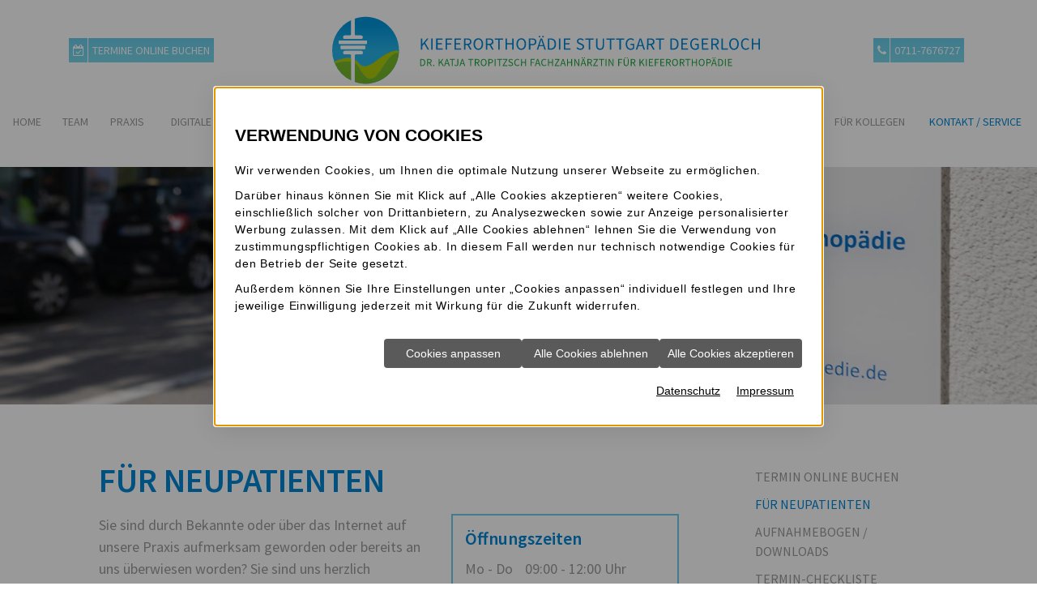

--- FILE ---
content_type: text/html; charset=utf-8
request_url: https://www.stuttgarter-kieferorthopaedie.de/kontakt/fuer-neupatienten
body_size: 8853
content:
<!DOCTYPE html>
<!--[if lt IE 7]>      <html lang="de" class="no-js lt-ie9 lt-ie8 lt-ie7" > <![endif]-->
<!--[if IE 7]>         <html lang="de" class="no-js lt-ie9 lt-ie8" > <![endif]-->
<!--[if IE 8]>         <html lang="de" class="no-js lt-ie9"> <![endif]-->
<!--[if (gt IE 8)|!(IE)]><!-->    <html lang="de" class="no-js" > <!--<![endif]-->
<head>
<meta http-equiv="Content-Type" content="text/html; charset=utf-8" />
<meta property="og:image" content="https://www.stuttgarter-kieferorthopaedie.de/scripts/get.aspx?media=/shop/home/toplogo1.jpg" />
<meta property="og:title" content="Für Neupatienten - Kieferorthopädin Stuttgart-Degerloch" />
<meta name="description" content="" />
<meta name="robots" content="index, follow" />
<meta name="keywords" content="praxis, uhr, termin, neupatienten, an, 09:00, 12:00, buchen, online, aufnahmebogen, team, downloads, fragen, bekannte, internet, " />
<meta name="google-site-verification" content="bGvdAnNJNiEUni_GMV24oUVC6x_p4eXuheeVBqs29hU" />
<title>Für Neupatienten - Kieferorthopädin Stuttgart-Degerloch</title>
<link rel="canonical" href="https://www.stuttgarter-kieferorthopaedie.de/kontakt/fuer-neupatienten" />
<link rel="shortcut icon" href="https://www.stuttgarter-kieferorthopaedie.de/scripts/get.aspx?media=/shop/layout/FavIcon.ico" type="image/x-icon"/>
<link rel="apple-touch-icon" href="https://www.stuttgarter-kieferorthopaedie.de/scripts/get.aspx?media=/shop/layout/apple-touch-icon.png"/>
<link rel="stylesheet" href="/css/include.css" type="text/css" />
<script src="/jsinclude/include.js" type="text/javascript"></script>
<meta name="viewport" content="width=device-width, initial-scale=1, shrink-to-fit=no">
<meta name="format-detection" content="telephone=no">

<script src="https://dr-flex.de/embed.js?medicalPracticeId=56527"></script>

<!-- Necessities -->

<script src="/jsinclude/polyfill-picturefill/picturefill.min.js"></script>

<!--[if lt IE 9]>
<script src="https://oss.maxcdn.com/html5shiv/3.7.2/html5shiv.min.js"></script>
<script src="https://oss.maxcdn.com/respond/1.4.2/respond.min.js"></script>
<![endif]-->

<!-- Inhalte versetzen -->
<script>
  $(function() {
    // H1 versetzen
    $(".headline > .container").append($(".section-content article > h1, #l200_content > h1, #hrs_calendar > h1"));

    // Infobox versetzen
    if ($("article > .infobox").length > 0) {
      $(".infobox-wrapper").wrapInner("<div class='container-fluid'><div class='row'><div class='offset-md-1 col-md-10 col-lg-7 col-xxl-6 offset-xxl-2 col-3xl-auto offset-4xl-custom infobox-content'></div></div></div>");
      $(".infobox-content").append($("article > .infobox"));
    } else {
      $(".infobox-wrapper").remove();
    }

    // Modal über Content legen
    $("body").append($(".modal"));
  });

</script>

<!-- Sticky -->
<script>
  $(function() {
    // Polyfill Position Sticky
    Stickyfill.add($('nav.navi, .subnavi')); // Aufruf des Scripts

    // AddClass is-sticky für die Hauptnavi
    $(window).scroll(function() {
      if ($(window).scrollTop() >= $('nav.navi').offset().top) {
        $('nav.navi').addClass('is-sticky');
      } else {
        $('nav.navi').removeClass('is-sticky');
      }
    });
  });
</script>

<!-- mmenu -->
<script src="/media/health/toolbox/mmenu/jquery.mmenu.min.all-7.0.6.js"></script>
<script>
  $(function() {
    // MENÜ-EINSTELLUNGEN      
    $("#menu").mmenu({
      "extensions": [
        "border-full",
        "theme-white",
        "pagedim-black",
        "position-front"
      ],
      "navbar": {
        "title": "Navigation"
      },
      "navbars": [
        {
          "position": "top",
          "content": [
            "prev",
            "title",
            "close"
          ]
        },
        {
          "position": "bottom",
          "content": [
            "<a class='fa fa-map-marker' href='/kontakt'></a>",
            "<a class='fa fa-phone' href='tel:0711-7676727'></a>",
            "<a class='fa fa-calendar' href='javascript:toggleDrFlexAppointments()'></a>"
          ]
        }
      ],
      "counters": true
    });

    //MMenu auf der aktuellen Seite öffnen
    var submenu = $('.mm-menu li').find('a.open').prev().attr('href');
    $('#menu').data('mmenu').openPanel($(submenu));
  });
</script>

<!-- News -->
<script src="/media/health/toolbox/news-sortierung/sortNews-1.1.js"></script>
<script src="/media/health/toolbox/masonry/imagesloaded.pkgd.min.js"></script>
<script src="/media/health/toolbox/masonry/masonry-min-4-0-0.js"></script>

<!-- Swiper -->
<script src="/media/health/toolbox/swiper/swiper-4.1.0.min.js"></script>
<script src="/media/health/toolbox/swiper-gallery/swiperGallery-1.2.js"></script>
<script>
  $(function() {
    var swiper = new Swiper('.gw-top-thema-swiper', {
      pagination: '.gw-top-thema-swiper .swiper-pagination',
      paginationClickable: true,
      slidesPerView: 1,
      loop: true,
      autoplay: 5000,
      speed: 3500,
      spaceBetween: 15
    });

    $(".gallery").swiperGallery({
      // Hier können die Default-Settings überschrieben werden
      pagination: true,
      swiperOptions: {
        // Hier können Ganz normale Swiperoptionen eingefügt werden
        loop: true,
        navigation: {
          nextEl: '.swiper-button-next',
          prevEl: '.swiper-button-prev',
        },
        paginationClickable: true
      }
    });
  });
</script>

<!-- WOW -->
<script src="/media/health/toolbox/animate/wow-1.0.2.js"></script>
<script>
  $(function() {
    new WOW().init();
  });
</script>

<!-- GW -->
<script>
  $(function() {
    // Infonavigation in der GW unter Content positionieren
    $(".gwkfo-content").append($(".gwkfo-content-info"));

    // GESUNDHEITSWELT
    $('.gw-start-liste img').each(function() {
      var src = $(this).attr("src").replace(".jpg", "-rwd.jpg");
      $(this).attr("src", src);
    });

    // GW Top-Thema
    $(".gw-top-thema").wrap("<div class='gw-top-thema-swiper swiper-container'></div>");
    $('.gw-top-thema').addClass('swiper-wrapper');
    $('.gw-top-thema div').addClass('swiper-slide');
    $(".gw-top-thema-swiper").append("<div class='swiper-pagination'></div>");

    // doppelte Aktionsleiste in der GW entfernen
    $(".section-content .aktionsleiste").remove();
  });
</script>

<!-- Scroll links -->
<script>
  $(function() {
    // Scroll
    $('a[href*="#"].scroll-link').click(function (event) {
      $('html, body').animate({
        scrollTop: $($.attr(this, 'href')).offset().top - $("nav.navi").outerHeight()
      }, 1000);
      event.preventDefault();
    });
  });
</script>

<!-- Tooltips -->
<script>
  $(function() {
    // Tooltip
    $('[data-toggle="tooltip"]').tooltip();

    // Title zu Menu-Links hinzufügen
    $('.mainnav ul li a').attr('title', function() {
      return $(this).text();
    });
  })
</script>

<!-- Fancybox -->
<script src="/media/health/toolbox/fancybox/jquery.fancybox-2.1.4.js"></script>
<script>
  $(function() {
    // Fancybox      
    $("a.fancy").fancybox({
      'transitionIn': 'elastic',
      'transitionOut': 'elastic',
      'zoomSpeedIn': 500,
      'zoomSpeedOut': 500,
      'overlayOpacity': 0.7,
      'scrolling': 'no',
      'autoSize': 'true',
      'overlayColor': '#FFF'
    });
  });
</script>

<!-- Aktionsleiste -->
<script src="/media/health/toolbox/aktionsleiste/aktionsleiste.js"></script>
<script>
  $(function() {
    // Aktionsleiste umschreiben von img auf fontawesome
    $(".aktionsleiste img, #DivLnkPrintComplete img, #DivLnkGeneratePDFComplete  img").remove()
    $("#aktionsleiste_zurueck").append("<i class='fa fa-angle-left'></i>")
    $("#aktionsleiste_druckversion").append("<i class='fa fa-print'></i>")
    $("#aktionsleiste_pdfdruck").append("<i class='fa fa-file-pdf-o'></i>")
    $("#DivLnkPrintComplete a").append("<i class='fa fa-print'></i> Druckversion Gesamttext")
    $("#DivLnkGeneratePDFComplete a").append("<i class='fa fa-file-pdf-o'></i> PDF erstellen")
  });
</script>

<!-- ??? -->
<script>
  $(function() {
    $("body").attr("ontouchstart", "");
  });
</script><script src='/scripts/get.aspx?media=/shop/layout/jsinclude/performance-monitor.js' defer></script></head>
<!-- IP=145 -->
<!-- ShopID=50010360(-54) -->
<!-- AppMode=offline -->
<!-- Loc=1 -->
<!-- Page generated=04.11.2025 11:50:34 -->
<!-- Cached=False -->
<body>
<a href="/scripts/kontakt/mail.aspx" rel="nofollow" style="display:none">Kontakt</a>

    <div id="site-wrapper" class="main">
      <div class="container icons-top d-flex align-items-center justify-content-between">
	<div class="logo">
		<a href="https://www.stuttgarter-kieferorthopaedie.de/" title="Kieferorthopädin Stuttgart-Degerloch, Dr. Katja Tropitzsch">
			<img src="/media/shop/layout/home/kfo-stuttgart-degerloch-dr-katja-tropitzsch-logo.svg" alt="Logo" />
		</a>
	</div>
  	<!-- Fon -->
<a class='phone-btn' href='tel:0711-7676727' title='Praxis anrufen'><i class="fa fa-phone"></i><span>0711-7676727</span></a>

<!-- OTA -->
<a class="ota-btn" href="javascript:toggleDrFlexAppointments()" title="Gehe zu: Termine online buchen"><i class="fa fa-calendar-check-o"></i><span>Termine online buchen</span></a>
</div>
<nav class="navi">
	<div class="container">
		<div class="row justify-content-between align-items-center">
			<div class="btn-leiste col d-xl-none">
				<div class="row justify-content-between align-items-center">
					<nav class="icons-bottom col-auto pr-0">
						<!-- Fon -->
<a class='phone-btn' href='tel:0711-7676727' title='Praxis anrufen'><i class="fa fa-phone"></i><span>0711-7676727</span></a>

<!-- OTA -->
<a class="ota-btn" href="javascript:toggleDrFlexAppointments()" title="Gehe zu: Termine online buchen"><i class="fa fa-calendar-check-o"></i><span>Termine online buchen</span></a>
					</nav>
					<div class="navi-mmenu col-auto d-xl-none pl-0"><a id="navi-trigger" href="#menu"><span></span></a></div>
				</div>
			</div>
			<div class="mainnav col d-none d-xl-flex">
				<div class="vertical_menu"><ul>
<li><a href="http://www.stuttgarter-kieferorthopaedie.de">Home</a></li>
<li><a href="/team">Team</a></li>
<li><a href="/praxis">Praxis</a></li>
<li><a href="/digitale-kieferorthopaedie">Digitale Kieferorthopädie</a></li>
<li><a href="/kinder-und-teenager">Kinder und Teenager</a></li>
<li><a href="/erwachsene">Erwachsene</a></li>
<li><a href="/gw_kfo">Patientenratgeber</a></li>
<li><a href="/erste-hilfe-und-notdienst">Erste Hilfe / Notdienst</a></li>
<li><a href="/fuer-kollegen">Für Kollegen</a></li>
<li><a href="/kontakt" class="open">Kontakt / Service</a></li>
</ul>
</div>
			</div>
		</div>
	</div>
</nav>
      <header>
        <picture>
    <source media="(min-width: 992px)" srcset="/media/shop/layout/home/kfo-stuttgart-degerloch-dr-katja-tropitzsch-header-kontakt-1920x440.jpg">
    <source media="(min-width: 576px)" srcset="/media/shop/layout/home/kfo-stuttgart-degerloch-dr-katja-tropitzsch-header-kontakt-992x440.jpg">
    <source srcset="/media/shop/layout/home/kfo-stuttgart-degerloch-dr-katja-tropitzsch-header-kontakt-576x440.jpg">
    <img class="w-100" src="/media/shop/layout/home/kfo-stuttgart-degerloch-dr-katja-tropitzsch-header-kontakt-1920x440.jpg" alt="Für Neupatienten - Kieferorthopädin Stuttgart-Degerloch">
</picture>
<!--<span class="header-slogan">Innovative<br /> Kieferorthopädie<br /> für alle.</span>-->
      </header>
    
      <main>
        <section class="section-content">
          <div class="container-fluid">
            

<!-- nobr --><div class="row">
  <article class="offset-md-1 col-md-10 col-lg-7 col-xxl-6 offset-xxl-2 col-3xl-auto offset-4xl-custom main-content">
    <h1>Für Neupatienten</h1>

<div class="row">
  <div class="col-sm-7">
    <p>Sie sind durch Bekannte oder über das Internet auf unsere Praxis aufmerksam geworden oder bereits an uns überwiesen worden? Sie sind uns herzlich willkommen! Hier haben wir für Sie wichtige Links mit Erstinformationen und Wissenswertem über unsere Praxis zusammengestellt.</p>
  </div>
  <div class="col-sm-5 floatbox">
    <div class="content-floatbox">
      <h3 class="headline-floatbox">Öffnungszeiten</h3>
      <div class="table-responsive opening-hours">
    <table>
        <tbody>
            <tr>
                <td>Mo - Do</td>
                <td>
                    09:00 - 12:00 Uhr<br />
                    13:30 - 18:00 Uhr
                </td>
            </tr>
            <tr>
                <td>Fr</td>
                <td>09:00 - 12:00 Uhr</td>
            </tr>
        </tbody>
    </table>
</div>
    </div>
  </div>
</div>

<p><img class="img-responsive" src="/media/shop/layout/home/kfo-stuttgart-degerloch-dr-katja-tropitzsch-img-fuer-neupatienten.jpg" alt="Für Neupatienten - Kieferorthopädin Stuttgart-Degerloch"></p>

<p>Vereinbaren Sie gerne einen Termin unter Telefon <strong>0711&nbsp;7676727</strong> oder buchen Sie Ihren Termin direkt <a href="javascript:toggleDrFlexAppointments()" title="Gehe zu: Termin online buchen">online</a>.</p>

<h2>Organisatorisches</h2>
<ul class="auflistung">
  <li><a href="/kontakt" title="Gehe zu: Kontakt / Service">Kontakt, Sprechzeiten, Anfahrt</a> </li>
  <li><a href="/kontakt/aufnahmebogen-und-downloads" title="Gehe zu: Aufnahmebogen / Downloads">Aufnahmebogen </a> </li>
  <li><a href="/kontakt/termin-checkliste" title="Gehe zu: Termin-Checkliste">Checkliste für Termine</a> </li>
</ul>

<h2>Über uns</h2>
<ul class="auflistung">
  <li><a href="/praxis" title="Gehe zu: Praxis">Praxislage, Räume, Ausstattung</a> </li>
  <li><a href="/team" title="Gehe zu: Team">Unser Team</a> </li>
  <li><a href="/praxis/fotogalerie" title="Gehe zu: Fotogalerie">Fotos der Praxis</a> </li>
</ul>

<h2>Einige Besonderheiten</h2>
<ul class="auflistung">
  <li><a href="/praxis/kieferorthopaede-stuttgart-degerloch" title="Gehe zu: Unser Konzept für Sie">Unser Konzept für Sie</a> </li>
  <li><a href="/praxis/service" title="Gehe zu: Service">Unsere Services</a> </li>
  <li><a href="/kontakt/aufnahmebogen-und-downloads" title="Gehe zu: Aufnahmebogen / Downloads">Downloads (Pflegetipps, …)</a> </li>
</ul>
<p>Ihr Team der kieferorthopädischen Praxis Dr. Katja Tropitzsch </p>

<div class="infobox">
  <p>Sie haben noch Fragen? Wir sind gern für Sie da. <a href="/kontakt" title="Gehe zu: Kontakt / Service">Rufen Sie uns an</a>.</p>
</div>
  </article>

  <aside class="d-none d-lg-block col-lg-3 col-xl-auto subnavi">
    <nav>
      <div class="vertical_menu"><ul>
<li><a href="javascript:toggleDrFlexAppointments()">Termin online buchen</a></li>
<li><a href="/kontakt/fuer-neupatienten" id="aktiv">Für Neupatienten</a></li>
<li><a href="/kontakt/aufnahmebogen-und-downloads">Aufnahmebogen / Downloads</a></li>
<li><a href="/kontakt/termin-checkliste">Termin-Checkliste</a></li>
<li><a href="/kontakt/haeufige-fragen-faq">Häufige Fragen (FAQ)</a></li>
<li><a href="/kontakt/impressum">Impressum</a></li>
<li><a href="/kontakt/datenschutzerklaerung">Datenschutz&shy;erklärung</a></li>
</ul>
</div>
    </nav>
  </aside>
</div>

<!-- noDivTab -->


          </div>
        </section>
    
        <section class="infobox-wrapper">
        </section>

      </main>
    
      <footer>
        <div class="container-fluid">
	<div class="row">
		<div class="col-sm-5 col-md-4 footer-info">
            <h3 class="footer-slogan">Wir freuen<br /> uns auf Sie!</h3>
			<p>
                Epplestraße 17<br />
                70597 Stuttgart
            </p>
            <p>
                Telefon: <a style="text-decoration:none; cursor:default" data-track-content="" data-content-name="Kontaktlink" data-content-piece="Telefon" href="tel:0711-7676727">0711-7676727</a><br />
                
<script type="text/javascript">
<!--
function UnCryptMailto(s) {
  var myS = '';
  var arrS = s.split(';');
  var i = 0;
  for (i = 0; i < arrS.length; i++) {
    myS += String.fromCharCode(parseInt(arrS[i]));
  }
return myS;
}
function linkTo_UnCryptMailto( s )
{
    location.href='mailto:' + UnCryptMailto( s );
}
-->
</script>
<script type="text/javascript">
 <!--
 document.write('<a data-track-content="" data-content-name="Kontaktlink" data-content-piece="Mail" href="mailto:' + UnCryptMailto('105;110;102;111;64;115;116;117;116;116;103;97;114;116;101;114;45;107;105;101;102;101;114;111;114;116;104;111;112;97;101;100;105;101;46;100;101') + '">' + UnCryptMailto('105;110;102;111;64;115;116;117;116;116;103;97;114;116;101;114;45;107;105;101;102;101;114;111;114;116;104;111;112;97;101;100;105;101;46;100;101') + '</a>');
//-->
</script>
            </p>
          	
          	<a class="btn mb-4" href="javascript:toggleDrFlexAppointments()">Online-Terminbuchung</a> 
          	
          	<h4>Sprechzeiten</h4>
            <div class="table-responsive opening-hours">
    <table>
        <tbody>
            <tr>
                <td>Mo - Do</td>
                <td>
                    09:00 - 12:00 Uhr<br />
                    13:30 - 18:00 Uhr
                </td>
            </tr>
            <tr>
                <td>Fr</td>
                <td>09:00 - 12:00 Uhr</td>
            </tr>
        </tbody>
    </table>
</div>
			<p>
                <a href="/sitemap" title="Gehe zu: Sitemap">Sitemap</a> | <a href="/kontakt/impressum" title="Gehe zu: Impressum">Impressum</a> | <a href="/kontakt/datenschutzerklaerung" title="Gehe zu: Datenschutz">Datenschutz</a>
            </p>
        </div>
        <div class="col-sm-7 col-md-8 px-0 pl-sm-3">
            <div id="map">
  <iframe src="https://www.google.com/maps/embed?pb=!1m18!1m12!1m3!1d44595.06605685563!2d9.124148261989557!3d48.74830340121405!2m3!1f0!2f0!3f0!3m2!1i1024!2i768!4f13.1!3m3!1m2!1s0x4799dcad70889d15%3A0x6525178ab044b835!2sKieferorthop%C3%A4die%20-%20Dr.%20Katja%20Tropitzsch%20-%20Kieferorthop%C3%A4din!5e0!3m2!1sde!2sde!4v1742485587922!5m2!1sde!2sde" width="100%" height="650" style="border:0;" allowfullscreen="" loading="lazy" referrerpolicy="no-referrer-when-downgrade"></iframe>
</div>
          	
        </div>
	</div>
  <div class="footer-links text-center small py-4 d-lg-flex justify-content-around">
        <a href="/praxis/kieferorthopaede-stuttgart-degerloch" title="Gehe zu: Unser Konzept für Sie">Kieferorthopädie Stuttgart-Degerloch</a> <span class="d-none d-sm-inline-block d-lg-none">|</span>
        <a href="/erwachsene/damon-stuttgart-degerloch" title="Gehe zu: Damon®-Brackets">Damon<sup>®</sup> Stuttgart-Degerloch</a> <span class="d-none d-sm-inline-block d-lg-none">|</span>
        <a href="/erwachsene/invisalign-stuttgart-degerloch" title="Gehe zu: Invisalign®">Invisalign<sup>®</sup> Stuttgart-Degerloch</a> <span class="d-none d-sm-inline-block d-lg-none">|</span>
        <a href="/kinder-und-teenager/zahnspange-stuttgart-degerloch" title="Gehe zu: Festsitzend">Zahnspange Stuttgart-Degerloch</a> <span class="d-none d-sm-inline-block d-lg-none">|</span>
        <a href="/kinder-und-teenager/unsichtbare-zahnspange-stuttgart-degerloch" title="Gehe zu: Unsichtbar">Unsichtbare Zahnspange Stuttgart-Degerloch</a>
</div>
</div>
      </footer>
    
      <div id="menu">
        <div class="vertical_menu"><ul>
<li><a href="http://www.stuttgarter-kieferorthopaedie.de">Home</a></li>
<li><a href="/team">Team</a></li>
<li><a href="/praxis">Praxis</a><ul>
<li><a href="/praxis/aktuelles">Aktuelles</a></li>
<li><a href="/praxis/kieferorthopaede-stuttgart-degerloch">Unser Konzept für Sie</a></li>
<li><a href="/praxis/service">Service</a></li>
<li><a href="/praxis/fotogalerie">Fotogalerie</a></li>
</ul>
</li>
<li><a href="/digitale-kieferorthopaedie">Digitale Kieferorthopädie</a></li>
<li><a href="/kinder-und-teenager">Kinder und Teenager</a><ul>
<li><a href="/kinder-und-teenager/diagnostik-und-beratung">Diagnostik und Beratung</a></li>
<li><a href="/kinder-und-teenager/herausnehmbar">Herausnehmbar</a></li>
<li><a href="/kinder-und-teenager/zahnspange-stuttgart-degerloch">Festsitzend</a></li>
<li><a href="/kinder-und-teenager/unsichtbare-zahnspange-stuttgart-degerloch">Unsichtbar</a></li>
<li><a href="/kinder-und-teenager/zaehne-ziehen">Zähne ziehen?</a></li>
<li><a href="/kinder-und-teenager/sportmundschutz">Sportmundschutz</a></li>
<li><a href="/kinder-und-teenager/retention">Retention</a></li>
</ul>
</li>
<li><a href="/erwachsene">Erwachsene</a><ul>
<li><a href="/erwachsene/erwachsenenberatung-und-diagnostik">Erwachsenenberatung und Diagnostik</a></li>
<li><a href="/erwachsene/lingualtechnik">Lingualtechnik</a></li>
<li><a href="/erwachsene/invisalign-stuttgart-degerloch">Invisalign®</a></li>
<li><a href="/erwachsene/damon-stuttgart-degerloch">Damon®-Brackets</a></li>
<li><a href="/erwachsene/therapie-des-kiefergelenks">Therapie des Kiefergelenks</a></li>
<li><a href="/erwachsene/retention">Retention</a></li>
</ul>
</li>
<li><a href="/gw_kfo">Patientenratgeber</a><ul>
<li><a href="/gw_kfo/kieferorthopaedie">Rund um die Kieferorthopädie</a><ul>
<li><a href="/gw_kfo/kieferorthopaedie/zahnentwicklung">Zahnentwicklung</a></li>
<li><a href="/gw_kfo/kieferorthopaedie/notwendigkeit">Notwendigkeit</a></li>
<li><a href="/gw_kfo/kieferorthopaedie/funktionsweise">Funktionsweise</a></li>
<li><a href="/gw_kfo/kieferorthopaedie/zahnbewegungen">Zahnbewegungen</a></li>
</ul>
</li>
<li><a href="/gw_kfo/fehlstellungen">Zahn- und Kiefer&shy;fehl&shy;stellungen</a><ul>
<li><a href="/gw_kfo/fehlstellungen/ursachen">Ursachen</a></li>
<li><a href="/gw_kfo/fehlstellungen/angle">Angle-Klassen</a></li>
<li><a href="/gw_kfo/fehlstellungen/arten">Die häufigsten Fehlstellungen</a></li>
</ul>
</li>
<li><a href="/gw_kfo/erwachsenenbehandlung">Erwachsenen&shy;behandlung</a><ul>
<li><a href="/gw_kfo/erwachsenenbehandlung/ueberblick">Überblick</a></li>
<li><a href="/gw_kfo/erwachsenenbehandlung/ursachen">Ursachen</a></li>
<li><a href="/gw_kfo/erwachsenenbehandlung/voraussetzungen">Voraussetzungen</a></li>
<li><a href="/gw_kfo/erwachsenenbehandlung/behandlungsgeraete">Behandlungsgeräte</a></li>
<li><a href="/gw_kfo/erwachsenenbehandlung/zahnentfernung">Zahnentfernungen</a></li>
<li><a href="/gw_kfo/erwachsenenbehandlung/praeprothetische_kfo">Präprothetische KFO</a></li>
<li><a href="/gw_kfo/erwachsenenbehandlung/paro_kfo">Parodontologische KFO</a></li>
<li><a href="/gw_kfo/erwachsenenbehandlung/kieferchirurgie">Kieferchirurgie</a></li>
</ul>
</li>
<li><a href="/gw_kfo/kinderbehandlung">Behandlung von Kindern und Jugendlichen</a><ul>
<li><a href="/gw_kfo/kinderbehandlung/ueberblick">Überblick</a></li>
<li><a href="/gw_kfo/kinderbehandlung/entstehung">Entstehung</a></li>
<li><a href="/gw_kfo/kinderbehandlung/vorbeugung">Vorbeugung</a></li>
<li><a href="/gw_kfo/kinderbehandlung/beginn_dauer">Beginn</a></li>
<li><a href="/gw_kfo/kinderbehandlung/dauer">Dauer</a></li>
<li><a href="/gw_kfo/kinderbehandlung/motivation">Motivation</a></li>
<li><a href="/gw_kfo/kinderbehandlung/mundhygiene">Mundhygiene</a></li>
<li><a href="/gw_kfo/kinderbehandlung/zahnentfernung">Zahnentfernungen</a></li>
</ul>
</li>
<li><a href="/gw_kfo/diagnostik">Diagnose</a><ul>
<li><a href="/gw_kfo/diagnostik/ueberblick">Überblick</a></li>
<li><a href="/gw_kfo/diagnostik/erstuntersuchung">Erstuntersuchung</a></li>
<li><a href="/gw_kfo/diagnostik/roentgen">Röntgenverfahren</a></li>
<li><a href="/gw_kfo/diagnostik/wachstumsanalyse">Wachstumsanalyse</a></li>
<li><a href="/gw_kfo/diagnostik/kiefermodelle">Kiefermodelle</a></li>
<li><a href="/gw_kfo/diagnostik/fotoanalyse">Fotoanalyse</a></li>
<li><a href="/gw_kfo/diagnostik/funktionsdiagnostik">Funktionsdiagnostik</a></li>
</ul>
</li>
<li><a href="/gw_kfo/therapiegeraete">Therapiegeräte</a><ul>
<li><a href="/gw_kfo/therapiegeraete/ueberblick">Überblick</a></li>
<li><a href="/gw_kfo/therapiegeraete/prophylaxe">Prophylaxegeräte</a></li>
<li><a href="/gw_kfo/therapiegeraete/lose_spange">Lose Zahnspangen</a></li>
<li><a href="/gw_kfo/therapiegeraete/feste_spange">Feste Zahnspangen</a></li>
<li><a href="/gw_kfo/therapiegeraete/weitere">Non-Compliance-Geräte</a></li>
<li><a href="/gw_kfo/therapiegeraete/retention">Retentionsgeräte</a></li>
<li><a href="/gw_kfo/therapiegeraete/zahnpflegetipps_lose">Pflegetipps lose Spange</a></li>
<li><a href="/gw_kfo/therapiegeraete/zahnpflegetipps_feste">Pflegetipps feste Spange</a></li>
</ul>
</li>
<li><a href="/gw_kfo/kosten_brd">Kosten</a><ul>
<li><a href="/gw_kfo/kosten_brd/gesetzliche_kk">Gesetzliche Krankenkasse</a></li>
<li><a href="/gw_kfo/kosten_brd/private_kk">Private Krankenkasse</a></li>
<li><a href="/gw_kfo/kosten_brd/kig">Das KIG-System</a></li>
<li><a href="/gw_kfo/kosten_brd/heil_kostenplan">Der Heil- und Kostenplan</a></li>
<li><a href="/gw_kfo/kosten_brd/zusatzversicherungen">Zusatzversicherungen</a></li>
</ul>
</li>
</ul>
</li>
<li><a href="/erste-hilfe-und-notdienst">Erste Hilfe / Notdienst</a></li>
<li><a href="/fuer-kollegen">Für Kollegen</a></li>
<li><a href="/kontakt" class="open">Kontakt / Service</a><ul>
<li><a href="javascript:toggleDrFlexAppointments()">Termin online buchen</a></li>
<li><a href="/kontakt/fuer-neupatienten" id="mobile-aktiv">Für Neupatienten</a></li>
<li><a href="/kontakt/aufnahmebogen-und-downloads">Aufnahmebogen / Downloads</a></li>
<li><a href="/kontakt/termin-checkliste">Termin-Checkliste</a></li>
<li><a href="/kontakt/haeufige-fragen-faq">Häufige Fragen (FAQ)</a></li>
<li><a href="/kontakt/impressum">Impressum</a></li>
<li><a href="/kontakt/datenschutzerklaerung">Datenschutz&shy;erklärung</a></li>
</ul>
</li>
</ul>
</div>
      </div>
    </div>
    <link rel ="stylesheet" type ="text/css" href="/includes/css/cookieManager.css">
<script type="text/javascript" src="/includes/cookieManager.min.js" async></script>
<script type="text/javascript">
	$(document).ready(function() {
		if ($('body a[href*="/datenschutzerklaerung"]').not('ul a[href*="/datenschutzerklaerung"], .aktionsleiste a[href*="/datenschutzerklaerung"], a#info-cookie').length === 0) {
			if ($('footer').length === 0) {
				$('body').append('<a class="datenschutz-bottom" style="margin-top:1.5em; padding:15px; display:block; background:#000; text-align:center; color:#fff;" href="/kontakt/datenschutzerklaerung" target="_self" title="Gehe zu: Datenschutz" class="datenschutz-footer">Datenschutz</a>');
			} else if ($('footer a[href*="/impressum"]').length === 0) {
				$('body').append('<a class="datenschutz-bottom" style="margin-top:1.5em; padding:15px; display:block; background:#000; text-align:center; color:#fff;" href="/kontakt/datenschutzerklaerung" target="_self" title="Gehe zu: Datenschutz" class="datenschutz-footer">Datenschutz</a>');
			}  else {
				$('footer a[href*="/impressum"]').after('&nbsp;<a href="/kontakt/datenschutzerklaerung" target="_self" title="Gehe zu: Datenschutz" class="datenschutz-footer">Datenschutz</a>');
			}
		}
	});
</script>
</body>
</html>

    

--- FILE ---
content_type: text/css
request_url: https://www.stuttgarter-kieferorthopaedie.de/css/include.css
body_size: 72429
content:
@charset "UTF-8";
/*-----------------------
/shop/layout/css/___imports
-----------------------*/

@import url("https://www.stuttgarter-kieferorthopaedie.de/scripts/get.aspx?media=/health/toolbox/mmenu/jquery.mmenu.all-7.0.6.css");
@import url("https://www.stuttgarter-kieferorthopaedie.de/scripts/get.aspx?media=/health/toolbox/animate/animate.css");
@import url("https://www.stuttgarter-kieferorthopaedie.de/scripts/get.aspx?media=/health/toolbox/swiper/swiper-4.1.0.min.css");
@import url("https://www.stuttgarter-kieferorthopaedie.de/scripts/get.aspx?media=/health/toolbox/fancybox/jquery.fancybox-2.1.4.css");
@import url("https://www.stuttgarter-kieferorthopaedie.de/scripts/get.aspx?media=/health/toolbox/swiper-gallery/swiperGallery.css");


/*-----------------------
/shop/layout/css/__health__fonts
-----------------------*/

@font-face {
  font-family: 'Source Sans Pro';
  font-style: normal;
  font-weight: 400;
  src: url('https://staticq.store/d756c5b6491adcb94c1f043bd34557db/1967753.woff2') format('woff2'),
    url('https://staticq.store/d756c5b6491adcb94c1f043bd34557db/1967752.woff') format('woff');
}
@font-face {
  font-family: 'Source Sans Pro';
  font-style: normal;
  font-weight: 600;
  src: url('https://staticq.store/d756c5b6491adcb94c1f043bd34557db/1967739.woff2') format('woff2'),
    url('https://staticq.store/d756c5b6491adcb94c1f043bd34557db/1967738.woff') format('woff');
}

/*-----------------------
/shop/layout/css/__health_bootstrap_v4-4-1
-----------------------*/

/*!
 * Bootstrap v4.4.1 (https://getbootstrap.com/)
 * Copyright 2011-2019 The Bootstrap Authors
 * Copyright 2011-2019 Twitter, Inc.
 * Licensed under MIT (https://github.com/twbs/bootstrap/blob/master/LICENSE)
 */
:root {
  --blue: #007bff;
  --indigo: #6610f2;
  --purple: #6f42c1;
  --pink: #e83e8c;
  --red: #dc3545;
  --orange: #fd7e14;
  --yellow: #ffc107;
  --green: #28a745;
  --teal: #20c997;
  --cyan: #17a2b8;
  --white: #fff;
  --gray: #6c757d;
  --gray-dark: #343a40;
  --primary: #007bff;
  --secondary: #6c757d;
  --success: #28a745;
  --info: #17a2b8;
  --warning: #ffc107;
  --danger: #dc3545;
  --light: #f8f9fa;
  --dark: #343a40;
  --breakpoint-xs: 0;
  --breakpoint-sm: 576px;
  --breakpoint-md: 768px;
  --breakpoint-lg: 992px;
  --breakpoint-xl: 1200px;
  --font-family-sans-serif: -apple-system, BlinkMacSystemFont, "Segoe UI", Roboto, "Helvetica Neue", Arial, "Noto Sans", sans-serif, "Apple Color Emoji", "Segoe UI Emoji", "Segoe UI Symbol", "Noto Color Emoji";
  --font-family-monospace: SFMono-Regular, Menlo, Monaco, Consolas, "Liberation Mono", "Courier New", monospace;
}

*,
*::before,
*::after {
  box-sizing: border-box;
}

html {
  font-family: sans-serif;
  line-height: 1.15;
  -webkit-text-size-adjust: 100%;
  -webkit-tap-highlight-color: rgba(0, 0, 0, 0);
}

article, aside, figcaption, figure, footer, header, hgroup, main, nav, section {
  display: block;
}

body {
  margin: 0;
  font-family: -apple-system, BlinkMacSystemFont, "Segoe UI", Roboto, "Helvetica Neue", Arial, "Noto Sans", sans-serif, "Apple Color Emoji", "Segoe UI Emoji", "Segoe UI Symbol", "Noto Color Emoji";
  font-size: 1rem;
  font-weight: 400;
  line-height: 1.5;
  color: #212529;
  text-align: left;
  background-color: #fff;
}

[tabindex="-1"]:focus:not(:focus-visible) {
  outline: 0 !important;
}

hr {
  box-sizing: content-box;
  height: 0;
  overflow: visible;
}

h1, h2, h3, h4, h5, h6 {
  margin-top: 0;
  margin-bottom: 0.5rem;
}

p {
  margin-top: 0;
  margin-bottom: 1rem;
}

abbr[title],
abbr[data-original-title] {
  text-decoration: underline;
  -webkit-text-decoration: underline dotted;
  text-decoration: underline dotted;
  cursor: help;
  border-bottom: 0;
  -webkit-text-decoration-skip-ink: none;
  text-decoration-skip-ink: none;
}

address {
  margin-bottom: 1rem;
  font-style: normal;
  line-height: inherit;
}

ol,
ul,
dl {
  margin-top: 0;
  margin-bottom: 1rem;
}

ol ol,
ul ul,
ol ul,
ul ol {
  margin-bottom: 0;
}

dt {
  font-weight: 700;
}

dd {
  margin-bottom: .5rem;
  margin-left: 0;
}

blockquote {
  margin: 0 0 1rem;
}

b,
strong {
  font-weight: bolder;
}

small {
  font-size: 80%;
}

sub,
sup {
  position: relative;
  font-size: 75%;
  line-height: 0;
  vertical-align: baseline;
}

sub {
  bottom: -.25em;
}

sup {
  top: -.5em;
}

a {
  color: #007bff;
  text-decoration: none;
  background-color: transparent;
}

a:hover {
  color: #0056b3;
  text-decoration: underline;
}

a:not([href]) {
  color: inherit;
  text-decoration: none;
}

a:not([href]):hover {
  color: inherit;
  text-decoration: none;
}

pre,
code,
kbd,
samp {
  font-family: SFMono-Regular, Menlo, Monaco, Consolas, "Liberation Mono", "Courier New", monospace;
  font-size: 1em;
}

pre {
  margin-top: 0;
  margin-bottom: 1rem;
  overflow: auto;
}

figure {
  margin: 0 0 1rem;
}

img {
  vertical-align: middle;
  border-style: none;
}

svg {
  overflow: hidden;
  vertical-align: middle;
}

table {
  border-collapse: collapse;
}

caption {
  padding-top: 0.75rem;
  padding-bottom: 0.75rem;
  color: #6c757d;
  text-align: left;
  caption-side: bottom;
}

th {
  text-align: inherit;
}

label {
  display: inline-block;
  margin-bottom: 0.5rem;
}

button {
  border-radius: 0;
}

button:focus {
  outline: 1px dotted;
  outline: 5px auto -webkit-focus-ring-color;
}

input,
button,
select,
optgroup,
textarea {
  margin: 0;
  font-family: inherit;
  font-size: inherit;
  line-height: inherit;
}

button,
input {
  overflow: visible;
}

button,
select {
  text-transform: none;
}

select {
  word-wrap: normal;
}

button,
[type="button"],
[type="reset"],
[type="submit"] {
  -webkit-appearance: button;
}

button:not(:disabled),
[type="button"]:not(:disabled),
[type="reset"]:not(:disabled),
[type="submit"]:not(:disabled) {
  cursor: pointer;
}

button::-moz-focus-inner,
[type="button"]::-moz-focus-inner,
[type="reset"]::-moz-focus-inner,
[type="submit"]::-moz-focus-inner {
  padding: 0;
  border-style: none;
}

input[type="radio"],
input[type="checkbox"] {
  box-sizing: border-box;
  padding: 0;
}

input[type="date"],
input[type="time"],
input[type="datetime-local"],
input[type="month"] {
  -webkit-appearance: listbox;
}

textarea {
  overflow: auto;
  resize: vertical;
}

fieldset {
  min-width: 0;
  padding: 0;
  margin: 0;
  border: 0;
}

legend {
  display: block;
  width: 100%;
  max-width: 100%;
  padding: 0;
  margin-bottom: .5rem;
  font-size: 1.5rem;
  line-height: inherit;
  color: inherit;
  white-space: normal;
}

progress {
  vertical-align: baseline;
}

[type="number"]::-webkit-inner-spin-button,
[type="number"]::-webkit-outer-spin-button {
  height: auto;
}

[type="search"] {
  outline-offset: -2px;
  -webkit-appearance: none;
}

[type="search"]::-webkit-search-decoration {
  -webkit-appearance: none;
}

::-webkit-file-upload-button {
  font: inherit;
  -webkit-appearance: button;
}

output {
  display: inline-block;
}

summary {
  display: list-item;
  cursor: pointer;
}

template {
  display: none;
}

[hidden] {
  display: none !important;
}

h1, h2, h3, h4, h5, h6,
.h1, .h2, .h3, .h4, .h5, .h6 {
  margin-bottom: 0.5rem;
  font-weight: 500;
  line-height: 1.2;
}

h1, .h1 {
  font-size: 2.5rem;
}

h2, .h2 {
  font-size: 2rem;
}

h3, .h3 {
  font-size: 1.75rem;
}

h4, .h4 {
  font-size: 1.5rem;
}

h5, .h5 {
  font-size: 1.25rem;
}

h6, .h6 {
  font-size: 1rem;
}

.lead {
  font-size: 1.25rem;
  font-weight: 300;
}

.display-1 {
  font-size: 6rem;
  font-weight: 300;
  line-height: 1.2;
}

.display-2 {
  font-size: 5.5rem;
  font-weight: 300;
  line-height: 1.2;
}

.display-3 {
  font-size: 4.5rem;
  font-weight: 300;
  line-height: 1.2;
}

.display-4 {
  font-size: 3.5rem;
  font-weight: 300;
  line-height: 1.2;
}

hr {
  margin-top: 1rem;
  margin-bottom: 1rem;
  border: 0;
  border-top: 1px solid rgba(0, 0, 0, 0.1);
}

small,
.small {
  font-size: 80%;
  font-weight: 400;
}

mark,
.mark {
  padding: 0.2em;
  background-color: #fcf8e3;
}

.list-unstyled {
  padding-left: 0;
  list-style: none;
}

.list-inline {
  padding-left: 0;
  list-style: none;
}

.list-inline-item {
  display: inline-block;
}

.list-inline-item:not(:last-child) {
  margin-right: 0.5rem;
}

.initialism {
  font-size: 90%;
  text-transform: uppercase;
}

.blockquote {
  margin-bottom: 1rem;
  font-size: 1.25rem;
}

.blockquote-footer {
  display: block;
  font-size: 80%;
  color: #6c757d;
}

.blockquote-footer::before {
  content: "\2014\00A0";
}

.img-fluid {
  max-width: 100%;
  height: auto;
}

.img-thumbnail {
  padding: 0.25rem;
  background-color: #fff;
  border: 1px solid #dee2e6;
  border-radius: 0.25rem;
  max-width: 100%;
  height: auto;
}

.figure {
  display: inline-block;
}

.figure-img {
  margin-bottom: 0.5rem;
  line-height: 1;
}

.figure-caption {
  font-size: 90%;
  color: #6c757d;
}

code {
  font-size: 87.5%;
  color: #e83e8c;
  word-wrap: break-word;
}

a > code {
  color: inherit;
}

kbd {
  padding: 0.2rem 0.4rem;
  font-size: 87.5%;
  color: #fff;
  background-color: #212529;
  border-radius: 0.2rem;
}

kbd kbd {
  padding: 0;
  font-size: 100%;
  font-weight: 700;
}

pre {
  display: block;
  font-size: 87.5%;
  color: #212529;
}

pre code {
  font-size: inherit;
  color: inherit;
  word-break: normal;
}

.pre-scrollable {
  max-height: 340px;
  overflow-y: scroll;
}

.container {
  width: 100%;
  padding-right: 15px;
  padding-left: 15px;
  margin-right: auto;
  margin-left: auto;
}

@media (min-width: 576px) {
  .container {
    max-width: 540px;
  }
}

@media (min-width: 768px) {
  .container {
    max-width: 720px;
  }
}

@media (min-width: 992px) {
  .container {
    max-width: 960px;
  }
}

@media (min-width: 1200px) {
  .container {
    max-width: 1140px;
  }
}

@media (min-width: 1600px) {
  .container {
    max-width: 1540px;
  }
}

.container-fluid, .container-sm, .container-md, .container-lg, .container-xl, .container-xxl {
  width: 100%;
  padding-right: 15px;
  padding-left: 15px;
  margin-right: auto;
  margin-left: auto;
}

@media (min-width: 576px) {
  .container, .container-sm {
    max-width: 540px;
  }
}

@media (min-width: 768px) {
  .container, .container-sm, .container-md {
    max-width: 720px;
  }
}

@media (min-width: 992px) {
  .container, .container-sm, .container-md, .container-lg {
    max-width: 960px;
  }
}

@media (min-width: 1200px) {
  .container, .container-sm, .container-md, .container-lg, .container-xl {
    max-width: 1140px;
  }
}

@media (min-width: 1600px) {
  .container, .container-sm, .container-md, .container-lg, .container-xl, .container-xxl {
    max-width: 1540px;
  }
}

.row {
  display: -ms-flexbox;
  display: flex;
  -ms-flex-wrap: wrap;
  flex-wrap: wrap;
  margin-right: -15px;
  margin-left: -15px;
}

.no-gutters {
  margin-right: 0;
  margin-left: 0;
}

.no-gutters > .col,
.no-gutters > [class*="col-"] {
  padding-right: 0;
  padding-left: 0;
}

.col-1, .col-2, .col-3, .col-4, .col-5, .col-6, .col-7, .col-8, .col-9, .col-10, .col-11, .col-12, .col,
.col-auto, .col-sm-1, .col-sm-2, .col-sm-3, .col-sm-4, .col-sm-5, .col-sm-6, .col-sm-7, .col-sm-8, .col-sm-9, .col-sm-10, .col-sm-11, .col-sm-12, .col-sm,
.col-sm-auto, .col-md-1, .col-md-2, .col-md-3, .col-md-4, .col-md-5, .col-md-6, .col-md-7, .col-md-8, .col-md-9, .col-md-10, .col-md-11, .col-md-12, .col-md,
.col-md-auto, .col-lg-1, .col-lg-2, .col-lg-3, .col-lg-4, .col-lg-5, .col-lg-6, .col-lg-7, .col-lg-8, .col-lg-9, .col-lg-10, .col-lg-11, .col-lg-12, .col-lg,
.col-lg-auto, .col-xl-1, .col-xl-2, .col-xl-3, .col-xl-4, .col-xl-5, .col-xl-6, .col-xl-7, .col-xl-8, .col-xl-9, .col-xl-10, .col-xl-11, .col-xl-12, .col-xl,
.col-xl-auto, .col-xxl-1, .col-xxl-2, .col-xxl-3, .col-xxl-4, .col-xxl-5, .col-xxl-6, .col-xxl-7, .col-xxl-8, .col-xxl-9, .col-xxl-10, .col-xxl-11, .col-xxl-12, .col-xxl,
.col-xxl-auto
 {
  position: relative;
  width: 100%;
  padding-right: 15px;
  padding-left: 15px;
}

.col {
  -ms-flex-preferred-size: 0;
  flex-basis: 0;
  -ms-flex-positive: 1;
  flex-grow: 1;
  max-width: 100%;
}

.row-cols-1 > * {
  -ms-flex: 0 0 100%;
  flex: 0 0 100%;
  max-width: 100%;
}

.row-cols-2 > * {
  -ms-flex: 0 0 50%;
  flex: 0 0 50%;
  max-width: 50%;
}

.row-cols-3 > * {
  -ms-flex: 0 0 33.333333%;
  flex: 0 0 33.333333%;
  max-width: 33.333333%;
}

.row-cols-4 > * {
  -ms-flex: 0 0 25%;
  flex: 0 0 25%;
  max-width: 25%;
}

.row-cols-5 > * {
  -ms-flex: 0 0 20%;
  flex: 0 0 20%;
  max-width: 20%;
}

.row-cols-6 > * {
  -ms-flex: 0 0 16.666667%;
  flex: 0 0 16.666667%;
  max-width: 16.666667%;
}

.col-auto {
  -ms-flex: 0 0 auto;
  flex: 0 0 auto;
  width: auto;
  max-width: 100%;
}

.col-1 {
  -ms-flex: 0 0 8.333333%;
  flex: 0 0 8.333333%;
  max-width: 8.333333%;
}

.col-2 {
  -ms-flex: 0 0 16.666667%;
  flex: 0 0 16.666667%;
  max-width: 16.666667%;
}

.col-3 {
  -ms-flex: 0 0 25%;
  flex: 0 0 25%;
  max-width: 25%;
}

.col-4 {
  -ms-flex: 0 0 33.333333%;
  flex: 0 0 33.333333%;
  max-width: 33.333333%;
}

.col-5 {
  -ms-flex: 0 0 41.666667%;
  flex: 0 0 41.666667%;
  max-width: 41.666667%;
}

.col-6 {
  -ms-flex: 0 0 50%;
  flex: 0 0 50%;
  max-width: 50%;
}

.col-7 {
  -ms-flex: 0 0 58.333333%;
  flex: 0 0 58.333333%;
  max-width: 58.333333%;
}

.col-8 {
  -ms-flex: 0 0 66.666667%;
  flex: 0 0 66.666667%;
  max-width: 66.666667%;
}

.col-9 {
  -ms-flex: 0 0 75%;
  flex: 0 0 75%;
  max-width: 75%;
}

.col-10 {
  -ms-flex: 0 0 83.333333%;
  flex: 0 0 83.333333%;
  max-width: 83.333333%;
}

.col-11 {
  -ms-flex: 0 0 91.666667%;
  flex: 0 0 91.666667%;
  max-width: 91.666667%;
}

.col-12 {
  -ms-flex: 0 0 100%;
  flex: 0 0 100%;
  max-width: 100%;
}

.order-first {
  -ms-flex-order: -1;
  order: -1;
}

.order-last {
  -ms-flex-order: 13;
  order: 13;
}

.order-0 {
  -ms-flex-order: 0;
  order: 0;
}

.order-1 {
  -ms-flex-order: 1;
  order: 1;
}

.order-2 {
  -ms-flex-order: 2;
  order: 2;
}

.order-3 {
  -ms-flex-order: 3;
  order: 3;
}

.order-4 {
  -ms-flex-order: 4;
  order: 4;
}

.order-5 {
  -ms-flex-order: 5;
  order: 5;
}

.order-6 {
  -ms-flex-order: 6;
  order: 6;
}

.order-7 {
  -ms-flex-order: 7;
  order: 7;
}

.order-8 {
  -ms-flex-order: 8;
  order: 8;
}

.order-9 {
  -ms-flex-order: 9;
  order: 9;
}

.order-10 {
  -ms-flex-order: 10;
  order: 10;
}

.order-11 {
  -ms-flex-order: 11;
  order: 11;
}

.order-12 {
  -ms-flex-order: 12;
  order: 12;
}

.offset-1 {
  margin-left: 8.333333%;
}

.offset-2 {
  margin-left: 16.666667%;
}

.offset-3 {
  margin-left: 25%;
}

.offset-4 {
  margin-left: 33.333333%;
}

.offset-5 {
  margin-left: 41.666667%;
}

.offset-6 {
  margin-left: 50%;
}

.offset-7 {
  margin-left: 58.333333%;
}

.offset-8 {
  margin-left: 66.666667%;
}

.offset-9 {
  margin-left: 75%;
}

.offset-10 {
  margin-left: 83.333333%;
}

.offset-11 {
  margin-left: 91.666667%;
}

@media (min-width: 576px) {
  .col-sm {
    -ms-flex-preferred-size: 0;
    flex-basis: 0;
    -ms-flex-positive: 1;
    flex-grow: 1;
    max-width: 100%;
  }
  .row-cols-sm-1 > * {
    -ms-flex: 0 0 100%;
    flex: 0 0 100%;
    max-width: 100%;
  }
  .row-cols-sm-2 > * {
    -ms-flex: 0 0 50%;
    flex: 0 0 50%;
    max-width: 50%;
  }
  .row-cols-sm-3 > * {
    -ms-flex: 0 0 33.333333%;
    flex: 0 0 33.333333%;
    max-width: 33.333333%;
  }
  .row-cols-sm-4 > * {
    -ms-flex: 0 0 25%;
    flex: 0 0 25%;
    max-width: 25%;
  }
  .row-cols-sm-5 > * {
    -ms-flex: 0 0 20%;
    flex: 0 0 20%;
    max-width: 20%;
  }
  .row-cols-sm-6 > * {
    -ms-flex: 0 0 16.666667%;
    flex: 0 0 16.666667%;
    max-width: 16.666667%;
  }
  .col-sm-auto {
    -ms-flex: 0 0 auto;
    flex: 0 0 auto;
    width: auto;
    max-width: 100%;
  }
  .col-sm-1 {
    -ms-flex: 0 0 8.333333%;
    flex: 0 0 8.333333%;
    max-width: 8.333333%;
  }
  .col-sm-2 {
    -ms-flex: 0 0 16.666667%;
    flex: 0 0 16.666667%;
    max-width: 16.666667%;
  }
  .col-sm-3 {
    -ms-flex: 0 0 25%;
    flex: 0 0 25%;
    max-width: 25%;
  }
  .col-sm-4 {
    -ms-flex: 0 0 33.333333%;
    flex: 0 0 33.333333%;
    max-width: 33.333333%;
  }
  .col-sm-5 {
    -ms-flex: 0 0 41.666667%;
    flex: 0 0 41.666667%;
    max-width: 41.666667%;
  }
  .col-sm-6 {
    -ms-flex: 0 0 50%;
    flex: 0 0 50%;
    max-width: 50%;
  }
  .col-sm-7 {
    -ms-flex: 0 0 58.333333%;
    flex: 0 0 58.333333%;
    max-width: 58.333333%;
  }
  .col-sm-8 {
    -ms-flex: 0 0 66.666667%;
    flex: 0 0 66.666667%;
    max-width: 66.666667%;
  }
  .col-sm-9 {
    -ms-flex: 0 0 75%;
    flex: 0 0 75%;
    max-width: 75%;
  }
  .col-sm-10 {
    -ms-flex: 0 0 83.333333%;
    flex: 0 0 83.333333%;
    max-width: 83.333333%;
  }
  .col-sm-11 {
    -ms-flex: 0 0 91.666667%;
    flex: 0 0 91.666667%;
    max-width: 91.666667%;
  }
  .col-sm-12 {
    -ms-flex: 0 0 100%;
    flex: 0 0 100%;
    max-width: 100%;
  }
  .order-sm-first {
    -ms-flex-order: -1;
    order: -1;
  }
  .order-sm-last {
    -ms-flex-order: 13;
    order: 13;
  }
  .order-sm-0 {
    -ms-flex-order: 0;
    order: 0;
  }
  .order-sm-1 {
    -ms-flex-order: 1;
    order: 1;
  }
  .order-sm-2 {
    -ms-flex-order: 2;
    order: 2;
  }
  .order-sm-3 {
    -ms-flex-order: 3;
    order: 3;
  }
  .order-sm-4 {
    -ms-flex-order: 4;
    order: 4;
  }
  .order-sm-5 {
    -ms-flex-order: 5;
    order: 5;
  }
  .order-sm-6 {
    -ms-flex-order: 6;
    order: 6;
  }
  .order-sm-7 {
    -ms-flex-order: 7;
    order: 7;
  }
  .order-sm-8 {
    -ms-flex-order: 8;
    order: 8;
  }
  .order-sm-9 {
    -ms-flex-order: 9;
    order: 9;
  }
  .order-sm-10 {
    -ms-flex-order: 10;
    order: 10;
  }
  .order-sm-11 {
    -ms-flex-order: 11;
    order: 11;
  }
  .order-sm-12 {
    -ms-flex-order: 12;
    order: 12;
  }
  .offset-sm-0 {
    margin-left: 0;
  }
  .offset-sm-1 {
    margin-left: 8.333333%;
  }
  .offset-sm-2 {
    margin-left: 16.666667%;
  }
  .offset-sm-3 {
    margin-left: 25%;
  }
  .offset-sm-4 {
    margin-left: 33.333333%;
  }
  .offset-sm-5 {
    margin-left: 41.666667%;
  }
  .offset-sm-6 {
    margin-left: 50%;
  }
  .offset-sm-7 {
    margin-left: 58.333333%;
  }
  .offset-sm-8 {
    margin-left: 66.666667%;
  }
  .offset-sm-9 {
    margin-left: 75%;
  }
  .offset-sm-10 {
    margin-left: 83.333333%;
  }
  .offset-sm-11 {
    margin-left: 91.666667%;
  }
}

@media (min-width: 768px) {
  .col-md {
    -ms-flex-preferred-size: 0;
    flex-basis: 0;
    -ms-flex-positive: 1;
    flex-grow: 1;
    max-width: 100%;
  }
  .row-cols-md-1 > * {
    -ms-flex: 0 0 100%;
    flex: 0 0 100%;
    max-width: 100%;
  }
  .row-cols-md-2 > * {
    -ms-flex: 0 0 50%;
    flex: 0 0 50%;
    max-width: 50%;
  }
  .row-cols-md-3 > * {
    -ms-flex: 0 0 33.333333%;
    flex: 0 0 33.333333%;
    max-width: 33.333333%;
  }
  .row-cols-md-4 > * {
    -ms-flex: 0 0 25%;
    flex: 0 0 25%;
    max-width: 25%;
  }
  .row-cols-md-5 > * {
    -ms-flex: 0 0 20%;
    flex: 0 0 20%;
    max-width: 20%;
  }
  .row-cols-md-6 > * {
    -ms-flex: 0 0 16.666667%;
    flex: 0 0 16.666667%;
    max-width: 16.666667%;
  }
  .col-md-auto {
    -ms-flex: 0 0 auto;
    flex: 0 0 auto;
    width: auto;
    max-width: 100%;
  }
  .col-md-1 {
    -ms-flex: 0 0 8.333333%;
    flex: 0 0 8.333333%;
    max-width: 8.333333%;
  }
  .col-md-2 {
    -ms-flex: 0 0 16.666667%;
    flex: 0 0 16.666667%;
    max-width: 16.666667%;
  }
  .col-md-3 {
    -ms-flex: 0 0 25%;
    flex: 0 0 25%;
    max-width: 25%;
  }
  .col-md-4 {
    -ms-flex: 0 0 33.333333%;
    flex: 0 0 33.333333%;
    max-width: 33.333333%;
  }
  .col-md-5 {
    -ms-flex: 0 0 41.666667%;
    flex: 0 0 41.666667%;
    max-width: 41.666667%;
  }
  .col-md-6 {
    -ms-flex: 0 0 50%;
    flex: 0 0 50%;
    max-width: 50%;
  }
  .col-md-7 {
    -ms-flex: 0 0 58.333333%;
    flex: 0 0 58.333333%;
    max-width: 58.333333%;
  }
  .col-md-8 {
    -ms-flex: 0 0 66.666667%;
    flex: 0 0 66.666667%;
    max-width: 66.666667%;
  }
  .col-md-9 {
    -ms-flex: 0 0 75%;
    flex: 0 0 75%;
    max-width: 75%;
  }
  .col-md-10 {
    -ms-flex: 0 0 83.333333%;
    flex: 0 0 83.333333%;
    max-width: 83.333333%;
  }
  .col-md-11 {
    -ms-flex: 0 0 91.666667%;
    flex: 0 0 91.666667%;
    max-width: 91.666667%;
  }
  .col-md-12 {
    -ms-flex: 0 0 100%;
    flex: 0 0 100%;
    max-width: 100%;
  }
  .order-md-first {
    -ms-flex-order: -1;
    order: -1;
  }
  .order-md-last {
    -ms-flex-order: 13;
    order: 13;
  }
  .order-md-0 {
    -ms-flex-order: 0;
    order: 0;
  }
  .order-md-1 {
    -ms-flex-order: 1;
    order: 1;
  }
  .order-md-2 {
    -ms-flex-order: 2;
    order: 2;
  }
  .order-md-3 {
    -ms-flex-order: 3;
    order: 3;
  }
  .order-md-4 {
    -ms-flex-order: 4;
    order: 4;
  }
  .order-md-5 {
    -ms-flex-order: 5;
    order: 5;
  }
  .order-md-6 {
    -ms-flex-order: 6;
    order: 6;
  }
  .order-md-7 {
    -ms-flex-order: 7;
    order: 7;
  }
  .order-md-8 {
    -ms-flex-order: 8;
    order: 8;
  }
  .order-md-9 {
    -ms-flex-order: 9;
    order: 9;
  }
  .order-md-10 {
    -ms-flex-order: 10;
    order: 10;
  }
  .order-md-11 {
    -ms-flex-order: 11;
    order: 11;
  }
  .order-md-12 {
    -ms-flex-order: 12;
    order: 12;
  }
  .offset-md-0 {
    margin-left: 0;
  }
  .offset-md-1 {
    margin-left: 8.333333%;
  }
  .offset-md-2 {
    margin-left: 16.666667%;
  }
  .offset-md-3 {
    margin-left: 25%;
  }
  .offset-md-4 {
    margin-left: 33.333333%;
  }
  .offset-md-5 {
    margin-left: 41.666667%;
  }
  .offset-md-6 {
    margin-left: 50%;
  }
  .offset-md-7 {
    margin-left: 58.333333%;
  }
  .offset-md-8 {
    margin-left: 66.666667%;
  }
  .offset-md-9 {
    margin-left: 75%;
  }
  .offset-md-10 {
    margin-left: 83.333333%;
  }
  .offset-md-11 {
    margin-left: 91.666667%;
  }
}

@media (min-width: 992px) {
  .col-lg {
    -ms-flex-preferred-size: 0;
    flex-basis: 0;
    -ms-flex-positive: 1;
    flex-grow: 1;
    max-width: 100%;
  }
  .row-cols-lg-1 > * {
    -ms-flex: 0 0 100%;
    flex: 0 0 100%;
    max-width: 100%;
  }
  .row-cols-lg-2 > * {
    -ms-flex: 0 0 50%;
    flex: 0 0 50%;
    max-width: 50%;
  }
  .row-cols-lg-3 > * {
    -ms-flex: 0 0 33.333333%;
    flex: 0 0 33.333333%;
    max-width: 33.333333%;
  }
  .row-cols-lg-4 > * {
    -ms-flex: 0 0 25%;
    flex: 0 0 25%;
    max-width: 25%;
  }
  .row-cols-lg-5 > * {
    -ms-flex: 0 0 20%;
    flex: 0 0 20%;
    max-width: 20%;
  }
  .row-cols-lg-6 > * {
    -ms-flex: 0 0 16.666667%;
    flex: 0 0 16.666667%;
    max-width: 16.666667%;
  }
  .col-lg-auto {
    -ms-flex: 0 0 auto;
    flex: 0 0 auto;
    width: auto;
    max-width: 100%;
  }
  .col-lg-1 {
    -ms-flex: 0 0 8.333333%;
    flex: 0 0 8.333333%;
    max-width: 8.333333%;
  }
  .col-lg-2 {
    -ms-flex: 0 0 16.666667%;
    flex: 0 0 16.666667%;
    max-width: 16.666667%;
  }
  .col-lg-3 {
    -ms-flex: 0 0 25%;
    flex: 0 0 25%;
    max-width: 25%;
  }
  .col-lg-4 {
    -ms-flex: 0 0 33.333333%;
    flex: 0 0 33.333333%;
    max-width: 33.333333%;
  }
  .col-lg-5 {
    -ms-flex: 0 0 41.666667%;
    flex: 0 0 41.666667%;
    max-width: 41.666667%;
  }
  .col-lg-6 {
    -ms-flex: 0 0 50%;
    flex: 0 0 50%;
    max-width: 50%;
  }
  .col-lg-7 {
    -ms-flex: 0 0 58.333333%;
    flex: 0 0 58.333333%;
    max-width: 58.333333%;
  }
  .col-lg-8 {
    -ms-flex: 0 0 66.666667%;
    flex: 0 0 66.666667%;
    max-width: 66.666667%;
  }
  .col-lg-9 {
    -ms-flex: 0 0 75%;
    flex: 0 0 75%;
    max-width: 75%;
  }
  .col-lg-10 {
    -ms-flex: 0 0 83.333333%;
    flex: 0 0 83.333333%;
    max-width: 83.333333%;
  }
  .col-lg-11 {
    -ms-flex: 0 0 91.666667%;
    flex: 0 0 91.666667%;
    max-width: 91.666667%;
  }
  .col-lg-12 {
    -ms-flex: 0 0 100%;
    flex: 0 0 100%;
    max-width: 100%;
  }
  .order-lg-first {
    -ms-flex-order: -1;
    order: -1;
  }
  .order-lg-last {
    -ms-flex-order: 13;
    order: 13;
  }
  .order-lg-0 {
    -ms-flex-order: 0;
    order: 0;
  }
  .order-lg-1 {
    -ms-flex-order: 1;
    order: 1;
  }
  .order-lg-2 {
    -ms-flex-order: 2;
    order: 2;
  }
  .order-lg-3 {
    -ms-flex-order: 3;
    order: 3;
  }
  .order-lg-4 {
    -ms-flex-order: 4;
    order: 4;
  }
  .order-lg-5 {
    -ms-flex-order: 5;
    order: 5;
  }
  .order-lg-6 {
    -ms-flex-order: 6;
    order: 6;
  }
  .order-lg-7 {
    -ms-flex-order: 7;
    order: 7;
  }
  .order-lg-8 {
    -ms-flex-order: 8;
    order: 8;
  }
  .order-lg-9 {
    -ms-flex-order: 9;
    order: 9;
  }
  .order-lg-10 {
    -ms-flex-order: 10;
    order: 10;
  }
  .order-lg-11 {
    -ms-flex-order: 11;
    order: 11;
  }
  .order-lg-12 {
    -ms-flex-order: 12;
    order: 12;
  }
  .offset-lg-0 {
    margin-left: 0;
  }
  .offset-lg-1 {
    margin-left: 8.333333%;
  }
  .offset-lg-2 {
    margin-left: 16.666667%;
  }
  .offset-lg-3 {
    margin-left: 25%;
  }
  .offset-lg-4 {
    margin-left: 33.333333%;
  }
  .offset-lg-5 {
    margin-left: 41.666667%;
  }
  .offset-lg-6 {
    margin-left: 50%;
  }
  .offset-lg-7 {
    margin-left: 58.333333%;
  }
  .offset-lg-8 {
    margin-left: 66.666667%;
  }
  .offset-lg-9 {
    margin-left: 75%;
  }
  .offset-lg-10 {
    margin-left: 83.333333%;
  }
  .offset-lg-11 {
    margin-left: 91.666667%;
  }
}

@media (min-width: 1200px) {
  .col-xl {
    -ms-flex-preferred-size: 0;
    flex-basis: 0;
    -ms-flex-positive: 1;
    flex-grow: 1;
    max-width: 100%;
  }
  .row-cols-xl-1 > * {
    -ms-flex: 0 0 100%;
    flex: 0 0 100%;
    max-width: 100%;
  }
  .row-cols-xl-2 > * {
    -ms-flex: 0 0 50%;
    flex: 0 0 50%;
    max-width: 50%;
  }
  .row-cols-xl-3 > * {
    -ms-flex: 0 0 33.333333%;
    flex: 0 0 33.333333%;
    max-width: 33.333333%;
  }
  .row-cols-xl-4 > * {
    -ms-flex: 0 0 25%;
    flex: 0 0 25%;
    max-width: 25%;
  }
  .row-cols-xl-5 > * {
    -ms-flex: 0 0 20%;
    flex: 0 0 20%;
    max-width: 20%;
  }
  .row-cols-xl-6 > * {
    -ms-flex: 0 0 16.666667%;
    flex: 0 0 16.666667%;
    max-width: 16.666667%;
  }
  .col-xl-auto {
    -ms-flex: 0 0 auto;
    flex: 0 0 auto;
    width: auto;
    max-width: 100%;
  }
  .col-xl-1 {
    -ms-flex: 0 0 8.333333%;
    flex: 0 0 8.333333%;
    max-width: 8.333333%;
  }
  .col-xl-2 {
    -ms-flex: 0 0 16.666667%;
    flex: 0 0 16.666667%;
    max-width: 16.666667%;
  }
  .col-xl-3 {
    -ms-flex: 0 0 25%;
    flex: 0 0 25%;
    max-width: 25%;
  }
  .col-xl-4 {
    -ms-flex: 0 0 33.333333%;
    flex: 0 0 33.333333%;
    max-width: 33.333333%;
  }
  .col-xl-5 {
    -ms-flex: 0 0 41.666667%;
    flex: 0 0 41.666667%;
    max-width: 41.666667%;
  }
  .col-xl-6 {
    -ms-flex: 0 0 50%;
    flex: 0 0 50%;
    max-width: 50%;
  }
  .col-xl-7 {
    -ms-flex: 0 0 58.333333%;
    flex: 0 0 58.333333%;
    max-width: 58.333333%;
  }
  .col-xl-8 {
    -ms-flex: 0 0 66.666667%;
    flex: 0 0 66.666667%;
    max-width: 66.666667%;
  }
  .col-xl-9 {
    -ms-flex: 0 0 75%;
    flex: 0 0 75%;
    max-width: 75%;
  }
  .col-xl-10 {
    -ms-flex: 0 0 83.333333%;
    flex: 0 0 83.333333%;
    max-width: 83.333333%;
  }
  .col-xl-11 {
    -ms-flex: 0 0 91.666667%;
    flex: 0 0 91.666667%;
    max-width: 91.666667%;
  }
  .col-xl-12 {
    -ms-flex: 0 0 100%;
    flex: 0 0 100%;
    max-width: 100%;
  }
  .order-xl-first {
    -ms-flex-order: -1;
    order: -1;
  }
  .order-xl-last {
    -ms-flex-order: 13;
    order: 13;
  }
  .order-xl-0 {
    -ms-flex-order: 0;
    order: 0;
  }
  .order-xl-1 {
    -ms-flex-order: 1;
    order: 1;
  }
  .order-xl-2 {
    -ms-flex-order: 2;
    order: 2;
  }
  .order-xl-3 {
    -ms-flex-order: 3;
    order: 3;
  }
  .order-xl-4 {
    -ms-flex-order: 4;
    order: 4;
  }
  .order-xl-5 {
    -ms-flex-order: 5;
    order: 5;
  }
  .order-xl-6 {
    -ms-flex-order: 6;
    order: 6;
  }
  .order-xl-7 {
    -ms-flex-order: 7;
    order: 7;
  }
  .order-xl-8 {
    -ms-flex-order: 8;
    order: 8;
  }
  .order-xl-9 {
    -ms-flex-order: 9;
    order: 9;
  }
  .order-xl-10 {
    -ms-flex-order: 10;
    order: 10;
  }
  .order-xl-11 {
    -ms-flex-order: 11;
    order: 11;
  }
  .order-xl-12 {
    -ms-flex-order: 12;
    order: 12;
  }
  .offset-xl-0 {
    margin-left: 0;
  }
  .offset-xl-1 {
    margin-left: 8.333333%;
  }
  .offset-xl-2 {
    margin-left: 16.666667%;
  }
  .offset-xl-3 {
    margin-left: 25%;
  }
  .offset-xl-4 {
    margin-left: 33.333333%;
  }
  .offset-xl-5 {
    margin-left: 41.666667%;
  }
  .offset-xl-6 {
    margin-left: 50%;
  }
  .offset-xl-7 {
    margin-left: 58.333333%;
  }
  .offset-xl-8 {
    margin-left: 66.666667%;
  }
  .offset-xl-9 {
    margin-left: 75%;
  }
  .offset-xl-10 {
    margin-left: 83.333333%;
  }
  .offset-xl-11 {
    margin-left: 91.666667%;
  }
}

@media (min-width: 1600px) {
  .col-xxl {
    -ms-flex-preferred-size: 0;
    flex-basis: 0;
    -ms-flex-positive: 1;
    flex-grow: 1;
    max-width: 100%;
  }
  .row-cols-xxl-1 > * {
    -ms-flex: 0 0 100%;
    flex: 0 0 100%;
    max-width: 100%;
  }
  .row-cols-xxl-2 > * {
    -ms-flex: 0 0 50%;
    flex: 0 0 50%;
    max-width: 50%;
  }
  .row-cols-xxl-3 > * {
    -ms-flex: 0 0 33.333333%;
    flex: 0 0 33.333333%;
    max-width: 33.333333%;
  }
  .row-cols-xxl-4 > * {
    -ms-flex: 0 0 25%;
    flex: 0 0 25%;
    max-width: 25%;
  }
  .row-cols-xxl-5 > * {
    -ms-flex: 0 0 20%;
    flex: 0 0 20%;
    max-width: 20%;
  }
  .row-cols-xxl-6 > * {
    -ms-flex: 0 0 16.666667%;
    flex: 0 0 16.666667%;
    max-width: 16.666667%;
  }
  .col-xxl-auto {
    -ms-flex: 0 0 auto;
    flex: 0 0 auto;
    width: auto;
    max-width: 100%;
  }
  .col-xxl-1 {
    -ms-flex: 0 0 8.333333%;
    flex: 0 0 8.333333%;
    max-width: 8.333333%;
  }
  .col-xxl-2 {
    -ms-flex: 0 0 16.666667%;
    flex: 0 0 16.666667%;
    max-width: 16.666667%;
  }
  .col-xxl-3 {
    -ms-flex: 0 0 25%;
    flex: 0 0 25%;
    max-width: 25%;
  }
  .col-xxl-4 {
    -ms-flex: 0 0 33.333333%;
    flex: 0 0 33.333333%;
    max-width: 33.333333%;
  }
  .col-xxl-5 {
    -ms-flex: 0 0 41.666667%;
    flex: 0 0 41.666667%;
    max-width: 41.666667%;
  }
  .col-xxl-6 {
    -ms-flex: 0 0 50%;
    flex: 0 0 50%;
    max-width: 50%;
  }
  .col-xxl-7 {
    -ms-flex: 0 0 58.333333%;
    flex: 0 0 58.333333%;
    max-width: 58.333333%;
  }
  .col-xxl-8 {
    -ms-flex: 0 0 66.666667%;
    flex: 0 0 66.666667%;
    max-width: 66.666667%;
  }
  .col-xxl-9 {
    -ms-flex: 0 0 75%;
    flex: 0 0 75%;
    max-width: 75%;
  }
  .col-xxl-10 {
    -ms-flex: 0 0 83.333333%;
    flex: 0 0 83.333333%;
    max-width: 83.333333%;
  }
  .col-xxl-11 {
    -ms-flex: 0 0 91.666667%;
    flex: 0 0 91.666667%;
    max-width: 91.666667%;
  }
  .col-xxl-12 {
    -ms-flex: 0 0 100%;
    flex: 0 0 100%;
    max-width: 100%;
  }
  .order-xxl-first {
    -ms-flex-order: -1;
    order: -1;
  }
  .order-xxl-last {
    -ms-flex-order: 13;
    order: 13;
  }
  .order-xxl-0 {
    -ms-flex-order: 0;
    order: 0;
  }
  .order-xxl-1 {
    -ms-flex-order: 1;
    order: 1;
  }
  .order-xxl-2 {
    -ms-flex-order: 2;
    order: 2;
  }
  .order-xxl-3 {
    -ms-flex-order: 3;
    order: 3;
  }
  .order-xxl-4 {
    -ms-flex-order: 4;
    order: 4;
  }
  .order-xxl-5 {
    -ms-flex-order: 5;
    order: 5;
  }
  .order-xxl-6 {
    -ms-flex-order: 6;
    order: 6;
  }
  .order-xxl-7 {
    -ms-flex-order: 7;
    order: 7;
  }
  .order-xxl-8 {
    -ms-flex-order: 8;
    order: 8;
  }
  .order-xxl-9 {
    -ms-flex-order: 9;
    order: 9;
  }
  .order-xxl-10 {
    -ms-flex-order: 10;
    order: 10;
  }
  .order-xxl-11 {
    -ms-flex-order: 11;
    order: 11;
  }
  .order-xxl-12 {
    -ms-flex-order: 12;
    order: 12;
  }
  .offset-xxl-0 {
    margin-left: 0;
  }
  .offset-xxl-1 {
    margin-left: 8.333333%;
  }
  .offset-xxl-2 {
    margin-left: 16.666667%;
  }
  .offset-xxl-3 {
    margin-left: 25%;
  }
  .offset-xxl-4 {
    margin-left: 33.333333%;
  }
  .offset-xxl-5 {
    margin-left: 41.666667%;
  }
  .offset-xxl-6 {
    margin-left: 50%;
  }
  .offset-xxl-7 {
    margin-left: 58.333333%;
  }
  .offset-xxl-8 {
    margin-left: 66.666667%;
  }
  .offset-xxl-9 {
    margin-left: 75%;
  }
  .offset-xxl-10 {
    margin-left: 83.333333%;
  }
  .offset-xxl-11 {
    margin-left: 91.666667%;
  }
}

.table {
  width: 100%;
  margin-bottom: 1rem;
  color: #212529;
}

.table th,
.table td {
  padding: 0.75rem;
  vertical-align: top;
  border-top: 1px solid #dee2e6;
}

.table thead th {
  vertical-align: bottom;
  border-bottom: 2px solid #dee2e6;
}

.table tbody + tbody {
  border-top: 2px solid #dee2e6;
}

.table-sm th,
.table-sm td {
  padding: 0.3rem;
}

.table-bordered {
  border: 1px solid #dee2e6;
}

.table-bordered th,
.table-bordered td {
  border: 1px solid #dee2e6;
}

.table-bordered thead th,
.table-bordered thead td {
  border-bottom-width: 2px;
}

.table-borderless th,
.table-borderless td,
.table-borderless thead th,
.table-borderless tbody + tbody {
  border: 0;
}

.table-striped tbody tr:nth-of-type(odd) {
  background-color: rgba(0, 0, 0, 0.05);
}

.table-hover tbody tr:hover {
  color: #212529;
  background-color: rgba(0, 0, 0, 0.075);
}

.table-primary,
.table-primary > th,
.table-primary > td {
  background-color: #b8daff;
}

.table-primary th,
.table-primary td,
.table-primary thead th,
.table-primary tbody + tbody {
  border-color: #7abaff;
}

.table-hover .table-primary:hover {
  background-color: #9fcdff;
}

.table-hover .table-primary:hover > td,
.table-hover .table-primary:hover > th {
  background-color: #9fcdff;
}

.table-secondary,
.table-secondary > th,
.table-secondary > td {
  background-color: #d6d8db;
}

.table-secondary th,
.table-secondary td,
.table-secondary thead th,
.table-secondary tbody + tbody {
  border-color: #b3b7bb;
}

.table-hover .table-secondary:hover {
  background-color: #c8cbcf;
}

.table-hover .table-secondary:hover > td,
.table-hover .table-secondary:hover > th {
  background-color: #c8cbcf;
}

.table-success,
.table-success > th,
.table-success > td {
  background-color: #c3e6cb;
}

.table-success th,
.table-success td,
.table-success thead th,
.table-success tbody + tbody {
  border-color: #8fd19e;
}

.table-hover .table-success:hover {
  background-color: #b1dfbb;
}

.table-hover .table-success:hover > td,
.table-hover .table-success:hover > th {
  background-color: #b1dfbb;
}

.table-info,
.table-info > th,
.table-info > td {
  background-color: #bee5eb;
}

.table-info th,
.table-info td,
.table-info thead th,
.table-info tbody + tbody {
  border-color: #86cfda;
}

.table-hover .table-info:hover {
  background-color: #abdde5;
}

.table-hover .table-info:hover > td,
.table-hover .table-info:hover > th {
  background-color: #abdde5;
}

.table-warning,
.table-warning > th,
.table-warning > td {
  background-color: #ffeeba;
}

.table-warning th,
.table-warning td,
.table-warning thead th,
.table-warning tbody + tbody {
  border-color: #ffdf7e;
}

.table-hover .table-warning:hover {
  background-color: #ffe8a1;
}

.table-hover .table-warning:hover > td,
.table-hover .table-warning:hover > th {
  background-color: #ffe8a1;
}

.table-danger,
.table-danger > th,
.table-danger > td {
  background-color: #f5c6cb;
}

.table-danger th,
.table-danger td,
.table-danger thead th,
.table-danger tbody + tbody {
  border-color: #ed969e;
}

.table-hover .table-danger:hover {
  background-color: #f1b0b7;
}

.table-hover .table-danger:hover > td,
.table-hover .table-danger:hover > th {
  background-color: #f1b0b7;
}

.table-light,
.table-light > th,
.table-light > td {
  background-color: #fdfdfe;
}

.table-light th,
.table-light td,
.table-light thead th,
.table-light tbody + tbody {
  border-color: #fbfcfc;
}

.table-hover .table-light:hover {
  background-color: #ececf6;
}

.table-hover .table-light:hover > td,
.table-hover .table-light:hover > th {
  background-color: #ececf6;
}

.table-dark,
.table-dark > th,
.table-dark > td {
  background-color: #c6c8ca;
}

.table-dark th,
.table-dark td,
.table-dark thead th,
.table-dark tbody + tbody {
  border-color: #95999c;
}

.table-hover .table-dark:hover {
  background-color: #b9bbbe;
}

.table-hover .table-dark:hover > td,
.table-hover .table-dark:hover > th {
  background-color: #b9bbbe;
}

.table-active,
.table-active > th,
.table-active > td {
  background-color: rgba(0, 0, 0, 0.075);
}

.table-hover .table-active:hover {
  background-color: rgba(0, 0, 0, 0.075);
}

.table-hover .table-active:hover > td,
.table-hover .table-active:hover > th {
  background-color: rgba(0, 0, 0, 0.075);
}

.table .thead-dark th {
  color: #fff;
  background-color: #343a40;
  border-color: #454d55;
}

.table .thead-light th {
  color: #495057;
  background-color: #e9ecef;
  border-color: #dee2e6;
}

.table-dark {
  color: #fff;
  background-color: #343a40;
}

.table-dark th,
.table-dark td,
.table-dark thead th {
  border-color: #454d55;
}

.table-dark.table-bordered {
  border: 0;
}

.table-dark.table-striped tbody tr:nth-of-type(odd) {
  background-color: rgba(255, 255, 255, 0.05);
}

.table-dark.table-hover tbody tr:hover {
  color: #fff;
  background-color: rgba(255, 255, 255, 0.075);
}

@media (max-width: 575.98px) {
  .table-responsive-sm {
    display: block;
    width: 100%;
    overflow-x: auto;
    -webkit-overflow-scrolling: touch;
  }
  .table-responsive-sm > .table-bordered {
    border: 0;
  }
}

@media (max-width: 767.98px) {
  .table-responsive-md {
    display: block;
    width: 100%;
    overflow-x: auto;
    -webkit-overflow-scrolling: touch;
  }
  .table-responsive-md > .table-bordered {
    border: 0;
  }
}

@media (max-width: 991.98px) {
  .table-responsive-lg {
    display: block;
    width: 100%;
    overflow-x: auto;
    -webkit-overflow-scrolling: touch;
  }
  .table-responsive-lg > .table-bordered {
    border: 0;
  }
}

@media (max-width: 1199.98px) {
  .table-responsive-xl {
    display: block;
    width: 100%;
    overflow-x: auto;
    -webkit-overflow-scrolling: touch;
  }
  .table-responsive-xl > .table-bordered {
    border: 0;
  }
}

.table-responsive {
  display: block;
  width: 100%;
  overflow-x: auto;
  -webkit-overflow-scrolling: touch;
}

.table-responsive > .table-bordered {
  border: 0;
}

.form-control {
  display: block;
  width: 100%;
  height: calc(1.5em + 0.75rem + 2px);
  padding: 0.375rem 0.75rem;
  font-size: 1rem;
  font-weight: 400;
  line-height: 1.5;
  color: #495057;
  background-color: #fff;
  background-clip: padding-box;
  border: 1px solid #ced4da;
  border-radius: 0.25rem;
  transition: border-color 0.15s ease-in-out, box-shadow 0.15s ease-in-out;
}

@media (prefers-reduced-motion: reduce) {
  .form-control {
    transition: none;
  }
}

.form-control::-ms-expand {
  background-color: transparent;
  border: 0;
}

.form-control:-moz-focusring {
  color: transparent;
  text-shadow: 0 0 0 #495057;
}

.form-control:focus {
  color: #495057;
  background-color: #fff;
  border-color: #80bdff;
  outline: 0;
  box-shadow: 0 0 0 0.2rem rgba(0, 123, 255, 0.25);
}

.form-control::-webkit-input-placeholder {
  color: #6c757d;
  opacity: 1;
}

.form-control::-moz-placeholder {
  color: #6c757d;
  opacity: 1;
}

.form-control:-ms-input-placeholder {
  color: #6c757d;
  opacity: 1;
}

.form-control::-ms-input-placeholder {
  color: #6c757d;
  opacity: 1;
}

.form-control::placeholder {
  color: #6c757d;
  opacity: 1;
}

.form-control:disabled, .form-control[readonly] {
  background-color: #e9ecef;
  opacity: 1;
}

select.form-control:focus::-ms-value {
  color: #495057;
  background-color: #fff;
}

.form-control-file,
.form-control-range {
  display: block;
  width: 100%;
}

.col-form-label {
  padding-top: calc(0.375rem + 1px);
  padding-bottom: calc(0.375rem + 1px);
  margin-bottom: 0;
  font-size: inherit;
  line-height: 1.5;
}

.col-form-label-lg {
  padding-top: calc(0.5rem + 1px);
  padding-bottom: calc(0.5rem + 1px);
  font-size: 1.25rem;
  line-height: 1.5;
}

.col-form-label-sm {
  padding-top: calc(0.25rem + 1px);
  padding-bottom: calc(0.25rem + 1px);
  font-size: 0.875rem;
  line-height: 1.5;
}

.form-control-plaintext {
  display: block;
  width: 100%;
  padding: 0.375rem 0;
  margin-bottom: 0;
  font-size: 1rem;
  line-height: 1.5;
  color: #212529;
  background-color: transparent;
  border: solid transparent;
  border-width: 1px 0;
}

.form-control-plaintext.form-control-sm, .form-control-plaintext.form-control-lg {
  padding-right: 0;
  padding-left: 0;
}

.form-control-sm {
  height: calc(1.5em + 0.5rem + 2px);
  padding: 0.25rem 0.5rem;
  font-size: 0.875rem;
  line-height: 1.5;
  border-radius: 0.2rem;
}

.form-control-lg {
  height: calc(1.5em + 1rem + 2px);
  padding: 0.5rem 1rem;
  font-size: 1.25rem;
  line-height: 1.5;
  border-radius: 0.3rem;
}

select.form-control[size], select.form-control[multiple] {
  height: auto;
}

textarea.form-control {
  height: auto;
}

.form-group {
  margin-bottom: 1rem;
}

.form-text {
  display: block;
  margin-top: 0.25rem;
}

.form-row {
  display: -ms-flexbox;
  display: flex;
  -ms-flex-wrap: wrap;
  flex-wrap: wrap;
  margin-right: -5px;
  margin-left: -5px;
}

.form-row > .col,
.form-row > [class*="col-"] {
  padding-right: 5px;
  padding-left: 5px;
}

.form-check {
  position: relative;
  display: block;
  padding-left: 1.25rem;
}

.form-check-input {
  position: absolute;
  margin-top: 0.3rem;
  margin-left: -1.25rem;
}

.form-check-input[disabled] ~ .form-check-label,
.form-check-input:disabled ~ .form-check-label {
  color: #6c757d;
}

.form-check-label {
  margin-bottom: 0;
}

.form-check-inline {
  display: -ms-inline-flexbox;
  display: inline-flex;
  -ms-flex-align: center;
  align-items: center;
  padding-left: 0;
  margin-right: 0.75rem;
}

.form-check-inline .form-check-input {
  position: static;
  margin-top: 0;
  margin-right: 0.3125rem;
  margin-left: 0;
}

.valid-feedback {
  display: none;
  width: 100%;
  margin-top: 0.25rem;
  font-size: 80%;
  color: #28a745;
}

.valid-tooltip {
  position: absolute;
  top: 100%;
  z-index: 5;
  display: none;
  max-width: 100%;
  padding: 0.25rem 0.5rem;
  margin-top: .1rem;
  font-size: 0.875rem;
  line-height: 1.5;
  color: #fff;
  background-color: rgba(40, 167, 69, 0.9);
  border-radius: 0.25rem;
}

.was-validated :valid ~ .valid-feedback,
.was-validated :valid ~ .valid-tooltip,
.is-valid ~ .valid-feedback,
.is-valid ~ .valid-tooltip {
  display: block;
}

.was-validated .form-control:valid, .form-control.is-valid {
  border-color: #28a745;
  padding-right: calc(1.5em + 0.75rem);
  background-image: url("data:image/svg+xml,%3csvg xmlns='http://www.w3.org/2000/svg' width='8' height='8' viewBox='0 0 8 8'%3e%3cpath fill='%2328a745' d='M2.3 6.73L.6 4.53c-.4-1.04.46-1.4 1.1-.8l1.1 1.4 3.4-3.8c.6-.63 1.6-.27 1.2.7l-4 4.6c-.43.5-.8.4-1.1.1z'/%3e%3c/svg%3e");
  background-repeat: no-repeat;
  background-position: right calc(0.375em + 0.1875rem) center;
  background-size: calc(0.75em + 0.375rem) calc(0.75em + 0.375rem);
}

.was-validated .form-control:valid:focus, .form-control.is-valid:focus {
  border-color: #28a745;
  box-shadow: 0 0 0 0.2rem rgba(40, 167, 69, 0.25);
}

.was-validated textarea.form-control:valid, textarea.form-control.is-valid {
  padding-right: calc(1.5em + 0.75rem);
  background-position: top calc(0.375em + 0.1875rem) right calc(0.375em + 0.1875rem);
}

.was-validated .custom-select:valid, .custom-select.is-valid {
  border-color: #28a745;
  padding-right: calc(0.75em + 2.3125rem);
  background: url("data:image/svg+xml,%3csvg xmlns='http://www.w3.org/2000/svg' width='4' height='5' viewBox='0 0 4 5'%3e%3cpath fill='%23343a40' d='M2 0L0 2h4zm0 5L0 3h4z'/%3e%3c/svg%3e") no-repeat right 0.75rem center/8px 10px, url("data:image/svg+xml,%3csvg xmlns='http://www.w3.org/2000/svg' width='8' height='8' viewBox='0 0 8 8'%3e%3cpath fill='%2328a745' d='M2.3 6.73L.6 4.53c-.4-1.04.46-1.4 1.1-.8l1.1 1.4 3.4-3.8c.6-.63 1.6-.27 1.2.7l-4 4.6c-.43.5-.8.4-1.1.1z'/%3e%3c/svg%3e") #fff no-repeat center right 1.75rem/calc(0.75em + 0.375rem) calc(0.75em + 0.375rem);
}

.was-validated .custom-select:valid:focus, .custom-select.is-valid:focus {
  border-color: #28a745;
  box-shadow: 0 0 0 0.2rem rgba(40, 167, 69, 0.25);
}

.was-validated .form-check-input:valid ~ .form-check-label, .form-check-input.is-valid ~ .form-check-label {
  color: #28a745;
}

.was-validated .form-check-input:valid ~ .valid-feedback,
.was-validated .form-check-input:valid ~ .valid-tooltip, .form-check-input.is-valid ~ .valid-feedback,
.form-check-input.is-valid ~ .valid-tooltip {
  display: block;
}

.was-validated .custom-control-input:valid ~ .custom-control-label, .custom-control-input.is-valid ~ .custom-control-label {
  color: #28a745;
}

.was-validated .custom-control-input:valid ~ .custom-control-label::before, .custom-control-input.is-valid ~ .custom-control-label::before {
  border-color: #28a745;
}

.was-validated .custom-control-input:valid:checked ~ .custom-control-label::before, .custom-control-input.is-valid:checked ~ .custom-control-label::before {
  border-color: #34ce57;
  background-color: #34ce57;
}

.was-validated .custom-control-input:valid:focus ~ .custom-control-label::before, .custom-control-input.is-valid:focus ~ .custom-control-label::before {
  box-shadow: 0 0 0 0.2rem rgba(40, 167, 69, 0.25);
}

.was-validated .custom-control-input:valid:focus:not(:checked) ~ .custom-control-label::before, .custom-control-input.is-valid:focus:not(:checked) ~ .custom-control-label::before {
  border-color: #28a745;
}

.was-validated .custom-file-input:valid ~ .custom-file-label, .custom-file-input.is-valid ~ .custom-file-label {
  border-color: #28a745;
}

.was-validated .custom-file-input:valid:focus ~ .custom-file-label, .custom-file-input.is-valid:focus ~ .custom-file-label {
  border-color: #28a745;
  box-shadow: 0 0 0 0.2rem rgba(40, 167, 69, 0.25);
}

.invalid-feedback {
  display: none;
  width: 100%;
  margin-top: 0.25rem;
  font-size: 80%;
  color: #dc3545;
}

.invalid-tooltip {
  position: absolute;
  top: 100%;
  z-index: 5;
  display: none;
  max-width: 100%;
  padding: 0.25rem 0.5rem;
  margin-top: .1rem;
  font-size: 0.875rem;
  line-height: 1.5;
  color: #fff;
  background-color: rgba(220, 53, 69, 0.9);
  border-radius: 0.25rem;
}

.was-validated :invalid ~ .invalid-feedback,
.was-validated :invalid ~ .invalid-tooltip,
.is-invalid ~ .invalid-feedback,
.is-invalid ~ .invalid-tooltip {
  display: block;
}

.was-validated .form-control:invalid, .form-control.is-invalid {
  border-color: #dc3545;
  padding-right: calc(1.5em + 0.75rem);
  background-image: url("data:image/svg+xml,%3csvg xmlns='http://www.w3.org/2000/svg' width='12' height='12' fill='none' stroke='%23dc3545' viewBox='0 0 12 12'%3e%3ccircle cx='6' cy='6' r='4.5'/%3e%3cpath stroke-linejoin='round' d='M5.8 3.6h.4L6 6.5z'/%3e%3ccircle cx='6' cy='8.2' r='.6' fill='%23dc3545' stroke='none'/%3e%3c/svg%3e");
  background-repeat: no-repeat;
  background-position: right calc(0.375em + 0.1875rem) center;
  background-size: calc(0.75em + 0.375rem) calc(0.75em + 0.375rem);
}

.was-validated .form-control:invalid:focus, .form-control.is-invalid:focus {
  border-color: #dc3545;
  box-shadow: 0 0 0 0.2rem rgba(220, 53, 69, 0.25);
}

.was-validated textarea.form-control:invalid, textarea.form-control.is-invalid {
  padding-right: calc(1.5em + 0.75rem);
  background-position: top calc(0.375em + 0.1875rem) right calc(0.375em + 0.1875rem);
}

.was-validated .custom-select:invalid, .custom-select.is-invalid {
  border-color: #dc3545;
  padding-right: calc(0.75em + 2.3125rem);
  background: url("data:image/svg+xml,%3csvg xmlns='http://www.w3.org/2000/svg' width='4' height='5' viewBox='0 0 4 5'%3e%3cpath fill='%23343a40' d='M2 0L0 2h4zm0 5L0 3h4z'/%3e%3c/svg%3e") no-repeat right 0.75rem center/8px 10px, url("data:image/svg+xml,%3csvg xmlns='http://www.w3.org/2000/svg' width='12' height='12' fill='none' stroke='%23dc3545' viewBox='0 0 12 12'%3e%3ccircle cx='6' cy='6' r='4.5'/%3e%3cpath stroke-linejoin='round' d='M5.8 3.6h.4L6 6.5z'/%3e%3ccircle cx='6' cy='8.2' r='.6' fill='%23dc3545' stroke='none'/%3e%3c/svg%3e") #fff no-repeat center right 1.75rem/calc(0.75em + 0.375rem) calc(0.75em + 0.375rem);
}

.was-validated .custom-select:invalid:focus, .custom-select.is-invalid:focus {
  border-color: #dc3545;
  box-shadow: 0 0 0 0.2rem rgba(220, 53, 69, 0.25);
}

.was-validated .form-check-input:invalid ~ .form-check-label, .form-check-input.is-invalid ~ .form-check-label {
  color: #dc3545;
}

.was-validated .form-check-input:invalid ~ .invalid-feedback,
.was-validated .form-check-input:invalid ~ .invalid-tooltip, .form-check-input.is-invalid ~ .invalid-feedback,
.form-check-input.is-invalid ~ .invalid-tooltip {
  display: block;
}

.was-validated .custom-control-input:invalid ~ .custom-control-label, .custom-control-input.is-invalid ~ .custom-control-label {
  color: #dc3545;
}

.was-validated .custom-control-input:invalid ~ .custom-control-label::before, .custom-control-input.is-invalid ~ .custom-control-label::before {
  border-color: #dc3545;
}

.was-validated .custom-control-input:invalid:checked ~ .custom-control-label::before, .custom-control-input.is-invalid:checked ~ .custom-control-label::before {
  border-color: #e4606d;
  background-color: #e4606d;
}

.was-validated .custom-control-input:invalid:focus ~ .custom-control-label::before, .custom-control-input.is-invalid:focus ~ .custom-control-label::before {
  box-shadow: 0 0 0 0.2rem rgba(220, 53, 69, 0.25);
}

.was-validated .custom-control-input:invalid:focus:not(:checked) ~ .custom-control-label::before, .custom-control-input.is-invalid:focus:not(:checked) ~ .custom-control-label::before {
  border-color: #dc3545;
}

.was-validated .custom-file-input:invalid ~ .custom-file-label, .custom-file-input.is-invalid ~ .custom-file-label {
  border-color: #dc3545;
}

.was-validated .custom-file-input:invalid:focus ~ .custom-file-label, .custom-file-input.is-invalid:focus ~ .custom-file-label {
  border-color: #dc3545;
  box-shadow: 0 0 0 0.2rem rgba(220, 53, 69, 0.25);
}

.form-inline {
  display: -ms-flexbox;
  display: flex;
  -ms-flex-flow: row wrap;
  flex-flow: row wrap;
  -ms-flex-align: center;
  align-items: center;
}

.form-inline .form-check {
  width: 100%;
}

@media (min-width: 576px) {
  .form-inline label {
    display: -ms-flexbox;
    display: flex;
    -ms-flex-align: center;
    align-items: center;
    -ms-flex-pack: center;
    justify-content: center;
    margin-bottom: 0;
  }
  .form-inline .form-group {
    display: -ms-flexbox;
    display: flex;
    -ms-flex: 0 0 auto;
    flex: 0 0 auto;
    -ms-flex-flow: row wrap;
    flex-flow: row wrap;
    -ms-flex-align: center;
    align-items: center;
    margin-bottom: 0;
  }
  .form-inline .form-control {
    display: inline-block;
    width: auto;
    vertical-align: middle;
  }
  .form-inline .form-control-plaintext {
    display: inline-block;
  }
  .form-inline .input-group,
  .form-inline .custom-select {
    width: auto;
  }
  .form-inline .form-check {
    display: -ms-flexbox;
    display: flex;
    -ms-flex-align: center;
    align-items: center;
    -ms-flex-pack: center;
    justify-content: center;
    width: auto;
    padding-left: 0;
  }
  .form-inline .form-check-input {
    position: relative;
    -ms-flex-negative: 0;
    flex-shrink: 0;
    margin-top: 0;
    margin-right: 0.25rem;
    margin-left: 0;
  }
  .form-inline .custom-control {
    -ms-flex-align: center;
    align-items: center;
    -ms-flex-pack: center;
    justify-content: center;
  }
  .form-inline .custom-control-label {
    margin-bottom: 0;
  }
}

.btn {
  display: inline-block;
  font-weight: 400;
  color: #212529;
  text-align: center;
  vertical-align: middle;
  cursor: pointer;
  -webkit-user-select: none;
  -moz-user-select: none;
  -ms-user-select: none;
  user-select: none;
  background-color: transparent;
  border: 1px solid transparent;
  padding: 0.375rem 0.75rem;
  font-size: 1rem;
  line-height: 1.5;
  border-radius: 0.25rem;
  transition: color 0.15s ease-in-out, background-color 0.15s ease-in-out, border-color 0.15s ease-in-out, box-shadow 0.15s ease-in-out;
}

@media (prefers-reduced-motion: reduce) {
  .btn {
    transition: none;
  }
}

.btn:hover {
  color: #212529;
  text-decoration: none;
}

.btn:focus, .btn.focus {
  outline: 0;
  box-shadow: 0 0 0 0.2rem rgba(0, 123, 255, 0.25);
}

.btn.disabled, .btn:disabled {
  opacity: 0.65;
}

a.btn.disabled,
fieldset:disabled a.btn {
  pointer-events: none;
}

.btn-primary {
  color: #fff;
  background-color: #007bff;
  border-color: #007bff;
}

.btn-primary:hover {
  color: #fff;
  background-color: #0069d9;
  border-color: #0062cc;
}

.btn-primary:focus, .btn-primary.focus {
  color: #fff;
  background-color: #0069d9;
  border-color: #0062cc;
  box-shadow: 0 0 0 0.2rem rgba(38, 143, 255, 0.5);
}

.btn-primary.disabled, .btn-primary:disabled {
  color: #fff;
  background-color: #007bff;
  border-color: #007bff;
}

.btn-primary:not(:disabled):not(.disabled):active, .btn-primary:not(:disabled):not(.disabled).active,
.show > .btn-primary.dropdown-toggle {
  color: #fff;
  background-color: #0062cc;
  border-color: #005cbf;
}

.btn-primary:not(:disabled):not(.disabled):active:focus, .btn-primary:not(:disabled):not(.disabled).active:focus,
.show > .btn-primary.dropdown-toggle:focus {
  box-shadow: 0 0 0 0.2rem rgba(38, 143, 255, 0.5);
}

.btn-secondary {
  color: #fff;
  background-color: #6c757d;
  border-color: #6c757d;
}

.btn-secondary:hover {
  color: #fff;
  background-color: #5a6268;
  border-color: #545b62;
}

.btn-secondary:focus, .btn-secondary.focus {
  color: #fff;
  background-color: #5a6268;
  border-color: #545b62;
  box-shadow: 0 0 0 0.2rem rgba(130, 138, 145, 0.5);
}

.btn-secondary.disabled, .btn-secondary:disabled {
  color: #fff;
  background-color: #6c757d;
  border-color: #6c757d;
}

.btn-secondary:not(:disabled):not(.disabled):active, .btn-secondary:not(:disabled):not(.disabled).active,
.show > .btn-secondary.dropdown-toggle {
  color: #fff;
  background-color: #545b62;
  border-color: #4e555b;
}

.btn-secondary:not(:disabled):not(.disabled):active:focus, .btn-secondary:not(:disabled):not(.disabled).active:focus,
.show > .btn-secondary.dropdown-toggle:focus {
  box-shadow: 0 0 0 0.2rem rgba(130, 138, 145, 0.5);
}

.btn-success {
  color: #fff;
  background-color: #28a745;
  border-color: #28a745;
}

.btn-success:hover {
  color: #fff;
  background-color: #218838;
  border-color: #1e7e34;
}

.btn-success:focus, .btn-success.focus {
  color: #fff;
  background-color: #218838;
  border-color: #1e7e34;
  box-shadow: 0 0 0 0.2rem rgba(72, 180, 97, 0.5);
}

.btn-success.disabled, .btn-success:disabled {
  color: #fff;
  background-color: #28a745;
  border-color: #28a745;
}

.btn-success:not(:disabled):not(.disabled):active, .btn-success:not(:disabled):not(.disabled).active,
.show > .btn-success.dropdown-toggle {
  color: #fff;
  background-color: #1e7e34;
  border-color: #1c7430;
}

.btn-success:not(:disabled):not(.disabled):active:focus, .btn-success:not(:disabled):not(.disabled).active:focus,
.show > .btn-success.dropdown-toggle:focus {
  box-shadow: 0 0 0 0.2rem rgba(72, 180, 97, 0.5);
}

.btn-info {
  color: #fff;
  background-color: #17a2b8;
  border-color: #17a2b8;
}

.btn-info:hover {
  color: #fff;
  background-color: #138496;
  border-color: #117a8b;
}

.btn-info:focus, .btn-info.focus {
  color: #fff;
  background-color: #138496;
  border-color: #117a8b;
  box-shadow: 0 0 0 0.2rem rgba(58, 176, 195, 0.5);
}

.btn-info.disabled, .btn-info:disabled {
  color: #fff;
  background-color: #17a2b8;
  border-color: #17a2b8;
}

.btn-info:not(:disabled):not(.disabled):active, .btn-info:not(:disabled):not(.disabled).active,
.show > .btn-info.dropdown-toggle {
  color: #fff;
  background-color: #117a8b;
  border-color: #10707f;
}

.btn-info:not(:disabled):not(.disabled):active:focus, .btn-info:not(:disabled):not(.disabled).active:focus,
.show > .btn-info.dropdown-toggle:focus {
  box-shadow: 0 0 0 0.2rem rgba(58, 176, 195, 0.5);
}

.btn-warning {
  color: #212529;
  background-color: #ffc107;
  border-color: #ffc107;
}

.btn-warning:hover {
  color: #212529;
  background-color: #e0a800;
  border-color: #d39e00;
}

.btn-warning:focus, .btn-warning.focus {
  color: #212529;
  background-color: #e0a800;
  border-color: #d39e00;
  box-shadow: 0 0 0 0.2rem rgba(222, 170, 12, 0.5);
}

.btn-warning.disabled, .btn-warning:disabled {
  color: #212529;
  background-color: #ffc107;
  border-color: #ffc107;
}

.btn-warning:not(:disabled):not(.disabled):active, .btn-warning:not(:disabled):not(.disabled).active,
.show > .btn-warning.dropdown-toggle {
  color: #212529;
  background-color: #d39e00;
  border-color: #c69500;
}

.btn-warning:not(:disabled):not(.disabled):active:focus, .btn-warning:not(:disabled):not(.disabled).active:focus,
.show > .btn-warning.dropdown-toggle:focus {
  box-shadow: 0 0 0 0.2rem rgba(222, 170, 12, 0.5);
}

.btn-danger {
  color: #fff;
  background-color: #dc3545;
  border-color: #dc3545;
}

.btn-danger:hover {
  color: #fff;
  background-color: #c82333;
  border-color: #bd2130;
}

.btn-danger:focus, .btn-danger.focus {
  color: #fff;
  background-color: #c82333;
  border-color: #bd2130;
  box-shadow: 0 0 0 0.2rem rgba(225, 83, 97, 0.5);
}

.btn-danger.disabled, .btn-danger:disabled {
  color: #fff;
  background-color: #dc3545;
  border-color: #dc3545;
}

.btn-danger:not(:disabled):not(.disabled):active, .btn-danger:not(:disabled):not(.disabled).active,
.show > .btn-danger.dropdown-toggle {
  color: #fff;
  background-color: #bd2130;
  border-color: #b21f2d;
}

.btn-danger:not(:disabled):not(.disabled):active:focus, .btn-danger:not(:disabled):not(.disabled).active:focus,
.show > .btn-danger.dropdown-toggle:focus {
  box-shadow: 0 0 0 0.2rem rgba(225, 83, 97, 0.5);
}

.btn-light {
  color: #212529;
  background-color: #f8f9fa;
  border-color: #f8f9fa;
}

.btn-light:hover {
  color: #212529;
  background-color: #e2e6ea;
  border-color: #dae0e5;
}

.btn-light:focus, .btn-light.focus {
  color: #212529;
  background-color: #e2e6ea;
  border-color: #dae0e5;
  box-shadow: 0 0 0 0.2rem rgba(216, 217, 219, 0.5);
}

.btn-light.disabled, .btn-light:disabled {
  color: #212529;
  background-color: #f8f9fa;
  border-color: #f8f9fa;
}

.btn-light:not(:disabled):not(.disabled):active, .btn-light:not(:disabled):not(.disabled).active,
.show > .btn-light.dropdown-toggle {
  color: #212529;
  background-color: #dae0e5;
  border-color: #d3d9df;
}

.btn-light:not(:disabled):not(.disabled):active:focus, .btn-light:not(:disabled):not(.disabled).active:focus,
.show > .btn-light.dropdown-toggle:focus {
  box-shadow: 0 0 0 0.2rem rgba(216, 217, 219, 0.5);
}

.btn-dark {
  color: #fff;
  background-color: #343a40;
  border-color: #343a40;
}

.btn-dark:hover {
  color: #fff;
  background-color: #23272b;
  border-color: #1d2124;
}

.btn-dark:focus, .btn-dark.focus {
  color: #fff;
  background-color: #23272b;
  border-color: #1d2124;
  box-shadow: 0 0 0 0.2rem rgba(82, 88, 93, 0.5);
}

.btn-dark.disabled, .btn-dark:disabled {
  color: #fff;
  background-color: #343a40;
  border-color: #343a40;
}

.btn-dark:not(:disabled):not(.disabled):active, .btn-dark:not(:disabled):not(.disabled).active,
.show > .btn-dark.dropdown-toggle {
  color: #fff;
  background-color: #1d2124;
  border-color: #171a1d;
}

.btn-dark:not(:disabled):not(.disabled):active:focus, .btn-dark:not(:disabled):not(.disabled).active:focus,
.show > .btn-dark.dropdown-toggle:focus {
  box-shadow: 0 0 0 0.2rem rgba(82, 88, 93, 0.5);
}

.btn-outline-primary {
  color: #007bff;
  border-color: #007bff;
}

.btn-outline-primary:hover {
  color: #fff;
  background-color: #007bff;
  border-color: #007bff;
}

.btn-outline-primary:focus, .btn-outline-primary.focus {
  box-shadow: 0 0 0 0.2rem rgba(0, 123, 255, 0.5);
}

.btn-outline-primary.disabled, .btn-outline-primary:disabled {
  color: #007bff;
  background-color: transparent;
}

.btn-outline-primary:not(:disabled):not(.disabled):active, .btn-outline-primary:not(:disabled):not(.disabled).active,
.show > .btn-outline-primary.dropdown-toggle {
  color: #fff;
  background-color: #007bff;
  border-color: #007bff;
}

.btn-outline-primary:not(:disabled):not(.disabled):active:focus, .btn-outline-primary:not(:disabled):not(.disabled).active:focus,
.show > .btn-outline-primary.dropdown-toggle:focus {
  box-shadow: 0 0 0 0.2rem rgba(0, 123, 255, 0.5);
}

.btn-outline-secondary {
  color: #6c757d;
  border-color: #6c757d;
}

.btn-outline-secondary:hover {
  color: #fff;
  background-color: #6c757d;
  border-color: #6c757d;
}

.btn-outline-secondary:focus, .btn-outline-secondary.focus {
  box-shadow: 0 0 0 0.2rem rgba(108, 117, 125, 0.5);
}

.btn-outline-secondary.disabled, .btn-outline-secondary:disabled {
  color: #6c757d;
  background-color: transparent;
}

.btn-outline-secondary:not(:disabled):not(.disabled):active, .btn-outline-secondary:not(:disabled):not(.disabled).active,
.show > .btn-outline-secondary.dropdown-toggle {
  color: #fff;
  background-color: #6c757d;
  border-color: #6c757d;
}

.btn-outline-secondary:not(:disabled):not(.disabled):active:focus, .btn-outline-secondary:not(:disabled):not(.disabled).active:focus,
.show > .btn-outline-secondary.dropdown-toggle:focus {
  box-shadow: 0 0 0 0.2rem rgba(108, 117, 125, 0.5);
}

.btn-outline-success {
  color: #28a745;
  border-color: #28a745;
}

.btn-outline-success:hover {
  color: #fff;
  background-color: #28a745;
  border-color: #28a745;
}

.btn-outline-success:focus, .btn-outline-success.focus {
  box-shadow: 0 0 0 0.2rem rgba(40, 167, 69, 0.5);
}

.btn-outline-success.disabled, .btn-outline-success:disabled {
  color: #28a745;
  background-color: transparent;
}

.btn-outline-success:not(:disabled):not(.disabled):active, .btn-outline-success:not(:disabled):not(.disabled).active,
.show > .btn-outline-success.dropdown-toggle {
  color: #fff;
  background-color: #28a745;
  border-color: #28a745;
}

.btn-outline-success:not(:disabled):not(.disabled):active:focus, .btn-outline-success:not(:disabled):not(.disabled).active:focus,
.show > .btn-outline-success.dropdown-toggle:focus {
  box-shadow: 0 0 0 0.2rem rgba(40, 167, 69, 0.5);
}

.btn-outline-info {
  color: #17a2b8;
  border-color: #17a2b8;
}

.btn-outline-info:hover {
  color: #fff;
  background-color: #17a2b8;
  border-color: #17a2b8;
}

.btn-outline-info:focus, .btn-outline-info.focus {
  box-shadow: 0 0 0 0.2rem rgba(23, 162, 184, 0.5);
}

.btn-outline-info.disabled, .btn-outline-info:disabled {
  color: #17a2b8;
  background-color: transparent;
}

.btn-outline-info:not(:disabled):not(.disabled):active, .btn-outline-info:not(:disabled):not(.disabled).active,
.show > .btn-outline-info.dropdown-toggle {
  color: #fff;
  background-color: #17a2b8;
  border-color: #17a2b8;
}

.btn-outline-info:not(:disabled):not(.disabled):active:focus, .btn-outline-info:not(:disabled):not(.disabled).active:focus,
.show > .btn-outline-info.dropdown-toggle:focus {
  box-shadow: 0 0 0 0.2rem rgba(23, 162, 184, 0.5);
}

.btn-outline-warning {
  color: #ffc107;
  border-color: #ffc107;
}

.btn-outline-warning:hover {
  color: #212529;
  background-color: #ffc107;
  border-color: #ffc107;
}

.btn-outline-warning:focus, .btn-outline-warning.focus {
  box-shadow: 0 0 0 0.2rem rgba(255, 193, 7, 0.5);
}

.btn-outline-warning.disabled, .btn-outline-warning:disabled {
  color: #ffc107;
  background-color: transparent;
}

.btn-outline-warning:not(:disabled):not(.disabled):active, .btn-outline-warning:not(:disabled):not(.disabled).active,
.show > .btn-outline-warning.dropdown-toggle {
  color: #212529;
  background-color: #ffc107;
  border-color: #ffc107;
}

.btn-outline-warning:not(:disabled):not(.disabled):active:focus, .btn-outline-warning:not(:disabled):not(.disabled).active:focus,
.show > .btn-outline-warning.dropdown-toggle:focus {
  box-shadow: 0 0 0 0.2rem rgba(255, 193, 7, 0.5);
}

.btn-outline-danger {
  color: #dc3545;
  border-color: #dc3545;
}

.btn-outline-danger:hover {
  color: #fff;
  background-color: #dc3545;
  border-color: #dc3545;
}

.btn-outline-danger:focus, .btn-outline-danger.focus {
  box-shadow: 0 0 0 0.2rem rgba(220, 53, 69, 0.5);
}

.btn-outline-danger.disabled, .btn-outline-danger:disabled {
  color: #dc3545;
  background-color: transparent;
}

.btn-outline-danger:not(:disabled):not(.disabled):active, .btn-outline-danger:not(:disabled):not(.disabled).active,
.show > .btn-outline-danger.dropdown-toggle {
  color: #fff;
  background-color: #dc3545;
  border-color: #dc3545;
}

.btn-outline-danger:not(:disabled):not(.disabled):active:focus, .btn-outline-danger:not(:disabled):not(.disabled).active:focus,
.show > .btn-outline-danger.dropdown-toggle:focus {
  box-shadow: 0 0 0 0.2rem rgba(220, 53, 69, 0.5);
}

.btn-outline-light {
  color: #f8f9fa;
  border-color: #f8f9fa;
}

.btn-outline-light:hover {
  color: #212529;
  background-color: #f8f9fa;
  border-color: #f8f9fa;
}

.btn-outline-light:focus, .btn-outline-light.focus {
  box-shadow: 0 0 0 0.2rem rgba(248, 249, 250, 0.5);
}

.btn-outline-light.disabled, .btn-outline-light:disabled {
  color: #f8f9fa;
  background-color: transparent;
}

.btn-outline-light:not(:disabled):not(.disabled):active, .btn-outline-light:not(:disabled):not(.disabled).active,
.show > .btn-outline-light.dropdown-toggle {
  color: #212529;
  background-color: #f8f9fa;
  border-color: #f8f9fa;
}

.btn-outline-light:not(:disabled):not(.disabled):active:focus, .btn-outline-light:not(:disabled):not(.disabled).active:focus,
.show > .btn-outline-light.dropdown-toggle:focus {
  box-shadow: 0 0 0 0.2rem rgba(248, 249, 250, 0.5);
}

.btn-outline-dark {
  color: #343a40;
  border-color: #343a40;
}

.btn-outline-dark:hover {
  color: #fff;
  background-color: #343a40;
  border-color: #343a40;
}

.btn-outline-dark:focus, .btn-outline-dark.focus {
  box-shadow: 0 0 0 0.2rem rgba(52, 58, 64, 0.5);
}

.btn-outline-dark.disabled, .btn-outline-dark:disabled {
  color: #343a40;
  background-color: transparent;
}

.btn-outline-dark:not(:disabled):not(.disabled):active, .btn-outline-dark:not(:disabled):not(.disabled).active,
.show > .btn-outline-dark.dropdown-toggle {
  color: #fff;
  background-color: #343a40;
  border-color: #343a40;
}

.btn-outline-dark:not(:disabled):not(.disabled):active:focus, .btn-outline-dark:not(:disabled):not(.disabled).active:focus,
.show > .btn-outline-dark.dropdown-toggle:focus {
  box-shadow: 0 0 0 0.2rem rgba(52, 58, 64, 0.5);
}

.btn-link {
  font-weight: 400;
  color: #007bff;
  text-decoration: none;
}

.btn-link:hover {
  color: #0056b3;
  text-decoration: underline;
}

.btn-link:focus, .btn-link.focus {
  text-decoration: underline;
  box-shadow: none;
}

.btn-link:disabled, .btn-link.disabled {
  color: #6c757d;
  pointer-events: none;
}

.btn-lg, .btn-group-lg > .btn {
  padding: 0.5rem 1rem;
  font-size: 1.25rem;
  line-height: 1.5;
  border-radius: 0.3rem;
}

.btn-sm, .btn-group-sm > .btn {
  padding: 0.25rem 0.5rem;
  font-size: 0.875rem;
  line-height: 1.5;
  border-radius: 0.2rem;
}

.btn-block {
  display: block;
  width: 100%;
}

.btn-block + .btn-block {
  margin-top: 0.5rem;
}

input[type="submit"].btn-block,
input[type="reset"].btn-block,
input[type="button"].btn-block {
  width: 100%;
}

.fade {
  transition: opacity 0.15s linear;
}

@media (prefers-reduced-motion: reduce) {
  .fade {
    transition: none;
  }
}

.fade:not(.show) {
  opacity: 0;
}

.collapse:not(.show) {
  display: none;
}

.collapsing {
  position: relative;
  height: 0;
  overflow: hidden;
  transition: height 0.35s ease;
}

@media (prefers-reduced-motion: reduce) {
  .collapsing {
    transition: none;
  }
}

.dropup,
.dropright,
.dropdown,
.dropleft {
  position: relative;
}

.dropdown-toggle {
  white-space: nowrap;
}

.dropdown-toggle::after {
  display: inline-block;
  margin-left: 0.255em;
  vertical-align: 0.255em;
  content: "";
  border-top: 0.3em solid;
  border-right: 0.3em solid transparent;
  border-bottom: 0;
  border-left: 0.3em solid transparent;
}

.dropdown-toggle:empty::after {
  margin-left: 0;
}

.dropdown-menu {
  position: absolute;
  top: 100%;
  left: 0;
  z-index: 1000;
  display: none;
  float: left;
  min-width: 10rem;
  padding: 0.5rem 0;
  margin: 0.125rem 0 0;
  font-size: 1rem;
  color: #212529;
  text-align: left;
  list-style: none;
  background-color: #fff;
  background-clip: padding-box;
  border: 1px solid rgba(0, 0, 0, 0.15);
  border-radius: 0.25rem;
}

.dropdown-menu-left {
  right: auto;
  left: 0;
}

.dropdown-menu-right {
  right: 0;
  left: auto;
}

@media (min-width: 576px) {
  .dropdown-menu-sm-left {
    right: auto;
    left: 0;
  }
  .dropdown-menu-sm-right {
    right: 0;
    left: auto;
  }
}

@media (min-width: 768px) {
  .dropdown-menu-md-left {
    right: auto;
    left: 0;
  }
  .dropdown-menu-md-right {
    right: 0;
    left: auto;
  }
}

@media (min-width: 992px) {
  .dropdown-menu-lg-left {
    right: auto;
    left: 0;
  }
  .dropdown-menu-lg-right {
    right: 0;
    left: auto;
  }
}

@media (min-width: 1200px) {
  .dropdown-menu-xl-left {
    right: auto;
    left: 0;
  }
  .dropdown-menu-xl-right {
    right: 0;
    left: auto;
  }
}

.dropup .dropdown-menu {
  top: auto;
  bottom: 100%;
  margin-top: 0;
  margin-bottom: 0.125rem;
}

.dropup .dropdown-toggle::after {
  display: inline-block;
  margin-left: 0.255em;
  vertical-align: 0.255em;
  content: "";
  border-top: 0;
  border-right: 0.3em solid transparent;
  border-bottom: 0.3em solid;
  border-left: 0.3em solid transparent;
}

.dropup .dropdown-toggle:empty::after {
  margin-left: 0;
}

.dropright .dropdown-menu {
  top: 0;
  right: auto;
  left: 100%;
  margin-top: 0;
  margin-left: 0.125rem;
}

.dropright .dropdown-toggle::after {
  display: inline-block;
  margin-left: 0.255em;
  vertical-align: 0.255em;
  content: "";
  border-top: 0.3em solid transparent;
  border-right: 0;
  border-bottom: 0.3em solid transparent;
  border-left: 0.3em solid;
}

.dropright .dropdown-toggle:empty::after {
  margin-left: 0;
}

.dropright .dropdown-toggle::after {
  vertical-align: 0;
}

.dropleft .dropdown-menu {
  top: 0;
  right: 100%;
  left: auto;
  margin-top: 0;
  margin-right: 0.125rem;
}

.dropleft .dropdown-toggle::after {
  display: inline-block;
  margin-left: 0.255em;
  vertical-align: 0.255em;
  content: "";
}

.dropleft .dropdown-toggle::after {
  display: none;
}

.dropleft .dropdown-toggle::before {
  display: inline-block;
  margin-right: 0.255em;
  vertical-align: 0.255em;
  content: "";
  border-top: 0.3em solid transparent;
  border-right: 0.3em solid;
  border-bottom: 0.3em solid transparent;
}

.dropleft .dropdown-toggle:empty::after {
  margin-left: 0;
}

.dropleft .dropdown-toggle::before {
  vertical-align: 0;
}

.dropdown-menu[x-placement^="top"], .dropdown-menu[x-placement^="right"], .dropdown-menu[x-placement^="bottom"], .dropdown-menu[x-placement^="left"] {
  right: auto;
  bottom: auto;
}

.dropdown-divider {
  height: 0;
  margin: 0.5rem 0;
  overflow: hidden;
  border-top: 1px solid #e9ecef;
}

.dropdown-item {
  display: block;
  width: 100%;
  padding: 0.25rem 1.5rem;
  clear: both;
  font-weight: 400;
  color: #212529;
  text-align: inherit;
  white-space: nowrap;
  background-color: transparent;
  border: 0;
}

.dropdown-item:hover, .dropdown-item:focus {
  color: #16181b;
  text-decoration: none;
  background-color: #f8f9fa;
}

.dropdown-item.active, .dropdown-item:active {
  color: #fff;
  text-decoration: none;
  background-color: #007bff;
}

.dropdown-item.disabled, .dropdown-item:disabled {
  color: #6c757d;
  pointer-events: none;
  background-color: transparent;
}

.dropdown-menu.show {
  display: block;
}

.dropdown-header {
  display: block;
  padding: 0.5rem 1.5rem;
  margin-bottom: 0;
  font-size: 0.875rem;
  color: #6c757d;
  white-space: nowrap;
}

.dropdown-item-text {
  display: block;
  padding: 0.25rem 1.5rem;
  color: #212529;
}

.btn-group,
.btn-group-vertical {
  position: relative;
  display: -ms-inline-flexbox;
  display: inline-flex;
  vertical-align: middle;
}

.btn-group > .btn,
.btn-group-vertical > .btn {
  position: relative;
  -ms-flex: 1 1 auto;
  flex: 1 1 auto;
}

.btn-group > .btn:hover,
.btn-group-vertical > .btn:hover {
  z-index: 1;
}

.btn-group > .btn:focus, .btn-group > .btn:active, .btn-group > .btn.active,
.btn-group-vertical > .btn:focus,
.btn-group-vertical > .btn:active,
.btn-group-vertical > .btn.active {
  z-index: 1;
}

.btn-toolbar {
  display: -ms-flexbox;
  display: flex;
  -ms-flex-wrap: wrap;
  flex-wrap: wrap;
  -ms-flex-pack: start;
  justify-content: flex-start;
}

.btn-toolbar .input-group {
  width: auto;
}

.btn-group > .btn:not(:first-child),
.btn-group > .btn-group:not(:first-child) {
  margin-left: -1px;
}

.btn-group > .btn:not(:last-child):not(.dropdown-toggle),
.btn-group > .btn-group:not(:last-child) > .btn {
  border-top-right-radius: 0;
  border-bottom-right-radius: 0;
}

.btn-group > .btn:not(:first-child),
.btn-group > .btn-group:not(:first-child) > .btn {
  border-top-left-radius: 0;
  border-bottom-left-radius: 0;
}

.dropdown-toggle-split {
  padding-right: 0.5625rem;
  padding-left: 0.5625rem;
}

.dropdown-toggle-split::after,
.dropup .dropdown-toggle-split::after,
.dropright .dropdown-toggle-split::after {
  margin-left: 0;
}

.dropleft .dropdown-toggle-split::before {
  margin-right: 0;
}

.btn-sm + .dropdown-toggle-split, .btn-group-sm > .btn + .dropdown-toggle-split {
  padding-right: 0.375rem;
  padding-left: 0.375rem;
}

.btn-lg + .dropdown-toggle-split, .btn-group-lg > .btn + .dropdown-toggle-split {
  padding-right: 0.75rem;
  padding-left: 0.75rem;
}

.btn-group-vertical {
  -ms-flex-direction: column;
  flex-direction: column;
  -ms-flex-align: start;
  align-items: flex-start;
  -ms-flex-pack: center;
  justify-content: center;
}

.btn-group-vertical > .btn,
.btn-group-vertical > .btn-group {
  width: 100%;
}

.btn-group-vertical > .btn:not(:first-child),
.btn-group-vertical > .btn-group:not(:first-child) {
  margin-top: -1px;
}

.btn-group-vertical > .btn:not(:last-child):not(.dropdown-toggle),
.btn-group-vertical > .btn-group:not(:last-child) > .btn {
  border-bottom-right-radius: 0;
  border-bottom-left-radius: 0;
}

.btn-group-vertical > .btn:not(:first-child),
.btn-group-vertical > .btn-group:not(:first-child) > .btn {
  border-top-left-radius: 0;
  border-top-right-radius: 0;
}

.btn-group-toggle > .btn,
.btn-group-toggle > .btn-group > .btn {
  margin-bottom: 0;
}

.btn-group-toggle > .btn input[type="radio"],
.btn-group-toggle > .btn input[type="checkbox"],
.btn-group-toggle > .btn-group > .btn input[type="radio"],
.btn-group-toggle > .btn-group > .btn input[type="checkbox"] {
  position: absolute;
  clip: rect(0, 0, 0, 0);
  pointer-events: none;
}

.input-group {
  position: relative;
  display: -ms-flexbox;
  display: flex;
  -ms-flex-wrap: wrap;
  flex-wrap: wrap;
  -ms-flex-align: stretch;
  align-items: stretch;
  width: 100%;
}

.input-group > .form-control,
.input-group > .form-control-plaintext,
.input-group > .custom-select,
.input-group > .custom-file {
  position: relative;
  -ms-flex: 1 1 0%;
  flex: 1 1 0%;
  min-width: 0;
  margin-bottom: 0;
}

.input-group > .form-control + .form-control,
.input-group > .form-control + .custom-select,
.input-group > .form-control + .custom-file,
.input-group > .form-control-plaintext + .form-control,
.input-group > .form-control-plaintext + .custom-select,
.input-group > .form-control-plaintext + .custom-file,
.input-group > .custom-select + .form-control,
.input-group > .custom-select + .custom-select,
.input-group > .custom-select + .custom-file,
.input-group > .custom-file + .form-control,
.input-group > .custom-file + .custom-select,
.input-group > .custom-file + .custom-file {
  margin-left: -1px;
}

.input-group > .form-control:focus,
.input-group > .custom-select:focus,
.input-group > .custom-file .custom-file-input:focus ~ .custom-file-label {
  z-index: 3;
}

.input-group > .custom-file .custom-file-input:focus {
  z-index: 4;
}

.input-group > .form-control:not(:last-child),
.input-group > .custom-select:not(:last-child) {
  border-top-right-radius: 0;
  border-bottom-right-radius: 0;
}

.input-group > .form-control:not(:first-child),
.input-group > .custom-select:not(:first-child) {
  border-top-left-radius: 0;
  border-bottom-left-radius: 0;
}

.input-group > .custom-file {
  display: -ms-flexbox;
  display: flex;
  -ms-flex-align: center;
  align-items: center;
}

.input-group > .custom-file:not(:last-child) .custom-file-label,
.input-group > .custom-file:not(:last-child) .custom-file-label::after {
  border-top-right-radius: 0;
  border-bottom-right-radius: 0;
}

.input-group > .custom-file:not(:first-child) .custom-file-label {
  border-top-left-radius: 0;
  border-bottom-left-radius: 0;
}

.input-group-prepend,
.input-group-append {
  display: -ms-flexbox;
  display: flex;
}

.input-group-prepend .btn,
.input-group-append .btn {
  position: relative;
  z-index: 2;
}

.input-group-prepend .btn:focus,
.input-group-append .btn:focus {
  z-index: 3;
}

.input-group-prepend .btn + .btn,
.input-group-prepend .btn + .input-group-text,
.input-group-prepend .input-group-text + .input-group-text,
.input-group-prepend .input-group-text + .btn,
.input-group-append .btn + .btn,
.input-group-append .btn + .input-group-text,
.input-group-append .input-group-text + .input-group-text,
.input-group-append .input-group-text + .btn {
  margin-left: -1px;
}

.input-group-prepend {
  margin-right: -1px;
}

.input-group-append {
  margin-left: -1px;
}

.input-group-text {
  display: -ms-flexbox;
  display: flex;
  -ms-flex-align: center;
  align-items: center;
  padding: 0.375rem 0.75rem;
  margin-bottom: 0;
  font-size: 1rem;
  font-weight: 400;
  line-height: 1.5;
  color: #495057;
  text-align: center;
  white-space: nowrap;
  background-color: #e9ecef;
  border: 1px solid #ced4da;
  border-radius: 0.25rem;
}

.input-group-text input[type="radio"],
.input-group-text input[type="checkbox"] {
  margin-top: 0;
}

.input-group-lg > .form-control:not(textarea),
.input-group-lg > .custom-select {
  height: calc(1.5em + 1rem + 2px);
}

.input-group-lg > .form-control,
.input-group-lg > .custom-select,
.input-group-lg > .input-group-prepend > .input-group-text,
.input-group-lg > .input-group-append > .input-group-text,
.input-group-lg > .input-group-prepend > .btn,
.input-group-lg > .input-group-append > .btn {
  padding: 0.5rem 1rem;
  font-size: 1.25rem;
  line-height: 1.5;
  border-radius: 0.3rem;
}

.input-group-sm > .form-control:not(textarea),
.input-group-sm > .custom-select {
  height: calc(1.5em + 0.5rem + 2px);
}

.input-group-sm > .form-control,
.input-group-sm > .custom-select,
.input-group-sm > .input-group-prepend > .input-group-text,
.input-group-sm > .input-group-append > .input-group-text,
.input-group-sm > .input-group-prepend > .btn,
.input-group-sm > .input-group-append > .btn {
  padding: 0.25rem 0.5rem;
  font-size: 0.875rem;
  line-height: 1.5;
  border-radius: 0.2rem;
}

.input-group-lg > .custom-select,
.input-group-sm > .custom-select {
  padding-right: 1.75rem;
}

.input-group > .input-group-prepend > .btn,
.input-group > .input-group-prepend > .input-group-text,
.input-group > .input-group-append:not(:last-child) > .btn,
.input-group > .input-group-append:not(:last-child) > .input-group-text,
.input-group > .input-group-append:last-child > .btn:not(:last-child):not(.dropdown-toggle),
.input-group > .input-group-append:last-child > .input-group-text:not(:last-child) {
  border-top-right-radius: 0;
  border-bottom-right-radius: 0;
}

.input-group > .input-group-append > .btn,
.input-group > .input-group-append > .input-group-text,
.input-group > .input-group-prepend:not(:first-child) > .btn,
.input-group > .input-group-prepend:not(:first-child) > .input-group-text,
.input-group > .input-group-prepend:first-child > .btn:not(:first-child),
.input-group > .input-group-prepend:first-child > .input-group-text:not(:first-child) {
  border-top-left-radius: 0;
  border-bottom-left-radius: 0;
}

.custom-control {
  position: relative;
  display: block;
  min-height: 1.5rem;
  padding-left: 1.5rem;
}

.custom-control-inline {
  display: -ms-inline-flexbox;
  display: inline-flex;
  margin-right: 1rem;
}

.custom-control-input {
  position: absolute;
  left: 0;
  z-index: -1;
  width: 1rem;
  height: 1.25rem;
  opacity: 0;
}

.custom-control-input:checked ~ .custom-control-label::before {
  color: #fff;
  border-color: #007bff;
  background-color: #007bff;
}

.custom-control-input:focus ~ .custom-control-label::before {
  box-shadow: 0 0 0 0.2rem rgba(0, 123, 255, 0.25);
}

.custom-control-input:focus:not(:checked) ~ .custom-control-label::before {
  border-color: #80bdff;
}

.custom-control-input:not(:disabled):active ~ .custom-control-label::before {
  color: #fff;
  background-color: #b3d7ff;
  border-color: #b3d7ff;
}

.custom-control-input[disabled] ~ .custom-control-label, .custom-control-input:disabled ~ .custom-control-label {
  color: #6c757d;
}

.custom-control-input[disabled] ~ .custom-control-label::before, .custom-control-input:disabled ~ .custom-control-label::before {
  background-color: #e9ecef;
}

.custom-control-label {
  position: relative;
  margin-bottom: 0;
  vertical-align: top;
}

.custom-control-label::before {
  position: absolute;
  top: 0.25rem;
  left: -1.5rem;
  display: block;
  width: 1rem;
  height: 1rem;
  pointer-events: none;
  content: "";
  background-color: #fff;
  border: #adb5bd solid 1px;
}

.custom-control-label::after {
  position: absolute;
  top: 0.25rem;
  left: -1.5rem;
  display: block;
  width: 1rem;
  height: 1rem;
  content: "";
  background: no-repeat 50% / 50% 50%;
}

.custom-checkbox .custom-control-label::before {
  border-radius: 0.25rem;
}

.custom-checkbox .custom-control-input:checked ~ .custom-control-label::after {
  background-image: url("data:image/svg+xml,%3csvg xmlns='http://www.w3.org/2000/svg' width='8' height='8' viewBox='0 0 8 8'%3e%3cpath fill='%23fff' d='M6.564.75l-3.59 3.612-1.538-1.55L0 4.26l2.974 2.99L8 2.193z'/%3e%3c/svg%3e");
}

.custom-checkbox .custom-control-input:indeterminate ~ .custom-control-label::before {
  border-color: #007bff;
  background-color: #007bff;
}

.custom-checkbox .custom-control-input:indeterminate ~ .custom-control-label::after {
  background-image: url("data:image/svg+xml,%3csvg xmlns='http://www.w3.org/2000/svg' width='4' height='4' viewBox='0 0 4 4'%3e%3cpath stroke='%23fff' d='M0 2h4'/%3e%3c/svg%3e");
}

.custom-checkbox .custom-control-input:disabled:checked ~ .custom-control-label::before {
  background-color: rgba(0, 123, 255, 0.5);
}

.custom-checkbox .custom-control-input:disabled:indeterminate ~ .custom-control-label::before {
  background-color: rgba(0, 123, 255, 0.5);
}

.custom-radio .custom-control-label::before {
  border-radius: 50%;
}

.custom-radio .custom-control-input:checked ~ .custom-control-label::after {
  background-image: url("data:image/svg+xml,%3csvg xmlns='http://www.w3.org/2000/svg' width='12' height='12' viewBox='-4 -4 8 8'%3e%3ccircle r='3' fill='%23fff'/%3e%3c/svg%3e");
}

.custom-radio .custom-control-input:disabled:checked ~ .custom-control-label::before {
  background-color: rgba(0, 123, 255, 0.5);
}

.custom-switch {
  padding-left: 2.25rem;
}

.custom-switch .custom-control-label::before {
  left: -2.25rem;
  width: 1.75rem;
  pointer-events: all;
  border-radius: 0.5rem;
}

.custom-switch .custom-control-label::after {
  top: calc(0.25rem + 2px);
  left: calc(-2.25rem + 2px);
  width: calc(1rem - 4px);
  height: calc(1rem - 4px);
  background-color: #adb5bd;
  border-radius: 0.5rem;
  transition: background-color 0.15s ease-in-out, border-color 0.15s ease-in-out, box-shadow 0.15s ease-in-out, -webkit-transform 0.15s ease-in-out;
  transition: transform 0.15s ease-in-out, background-color 0.15s ease-in-out, border-color 0.15s ease-in-out, box-shadow 0.15s ease-in-out;
  transition: transform 0.15s ease-in-out, background-color 0.15s ease-in-out, border-color 0.15s ease-in-out, box-shadow 0.15s ease-in-out, -webkit-transform 0.15s ease-in-out;
}

@media (prefers-reduced-motion: reduce) {
  .custom-switch .custom-control-label::after {
    transition: none;
  }
}

.custom-switch .custom-control-input:checked ~ .custom-control-label::after {
  background-color: #fff;
  -webkit-transform: translateX(0.75rem);
  transform: translateX(0.75rem);
}

.custom-switch .custom-control-input:disabled:checked ~ .custom-control-label::before {
  background-color: rgba(0, 123, 255, 0.5);
}

.custom-select {
  display: inline-block;
  width: 100%;
  height: calc(1.5em + 0.75rem + 2px);
  padding: 0.375rem 1.75rem 0.375rem 0.75rem;
  font-size: 1rem;
  font-weight: 400;
  line-height: 1.5;
  color: #495057;
  vertical-align: middle;
  background: #fff url("data:image/svg+xml,%3csvg xmlns='http://www.w3.org/2000/svg' width='4' height='5' viewBox='0 0 4 5'%3e%3cpath fill='%23343a40' d='M2 0L0 2h4zm0 5L0 3h4z'/%3e%3c/svg%3e") no-repeat right 0.75rem center/8px 10px;
  border: 1px solid #ced4da;
  border-radius: 0.25rem;
  -webkit-appearance: none;
  -moz-appearance: none;
  appearance: none;
}

.custom-select:focus {
  border-color: #80bdff;
  outline: 0;
  box-shadow: 0 0 0 0.2rem rgba(0, 123, 255, 0.25);
}

.custom-select:focus::-ms-value {
  color: #495057;
  background-color: #fff;
}

.custom-select[multiple], .custom-select[size]:not([size="1"]) {
  height: auto;
  padding-right: 0.75rem;
  background-image: none;
}

.custom-select:disabled {
  color: #6c757d;
  background-color: #e9ecef;
}

.custom-select::-ms-expand {
  display: none;
}

.custom-select:-moz-focusring {
  color: transparent;
  text-shadow: 0 0 0 #495057;
}

.custom-select-sm {
  height: calc(1.5em + 0.5rem + 2px);
  padding-top: 0.25rem;
  padding-bottom: 0.25rem;
  padding-left: 0.5rem;
  font-size: 0.875rem;
}

.custom-select-lg {
  height: calc(1.5em + 1rem + 2px);
  padding-top: 0.5rem;
  padding-bottom: 0.5rem;
  padding-left: 1rem;
  font-size: 1.25rem;
}

.custom-file {
  position: relative;
  display: inline-block;
  width: 100%;
  height: calc(1.5em + 0.75rem + 2px);
  margin-bottom: 0;
}

.custom-file-input {
  position: relative;
  z-index: 2;
  width: 100%;
  height: calc(1.5em + 0.75rem + 2px);
  margin: 0;
  opacity: 0;
}

.custom-file-input:focus ~ .custom-file-label {
  border-color: #80bdff;
  box-shadow: 0 0 0 0.2rem rgba(0, 123, 255, 0.25);
}

.custom-file-input[disabled] ~ .custom-file-label,
.custom-file-input:disabled ~ .custom-file-label {
  background-color: #e9ecef;
}

.custom-file-input:lang(en) ~ .custom-file-label::after {
  content: "Browse";
}

.custom-file-input ~ .custom-file-label[data-browse]::after {
  content: attr(data-browse);
}

.custom-file-label {
  position: absolute;
  top: 0;
  right: 0;
  left: 0;
  z-index: 1;
  height: calc(1.5em + 0.75rem + 2px);
  padding: 0.375rem 0.75rem;
  font-weight: 400;
  line-height: 1.5;
  color: #495057;
  background-color: #fff;
  border: 1px solid #ced4da;
  border-radius: 0.25rem;
}

.custom-file-label::after {
  position: absolute;
  top: 0;
  right: 0;
  bottom: 0;
  z-index: 3;
  display: block;
  height: calc(1.5em + 0.75rem);
  padding: 0.375rem 0.75rem;
  line-height: 1.5;
  color: #495057;
  content: "Browse";
  background-color: #e9ecef;
  border-left: inherit;
  border-radius: 0 0.25rem 0.25rem 0;
}

.custom-range {
  width: 100%;
  height: 1.4rem;
  padding: 0;
  background-color: transparent;
  -webkit-appearance: none;
  -moz-appearance: none;
  appearance: none;
}

.custom-range:focus {
  outline: none;
}

.custom-range:focus::-webkit-slider-thumb {
  box-shadow: 0 0 0 1px #fff, 0 0 0 0.2rem rgba(0, 123, 255, 0.25);
}

.custom-range:focus::-moz-range-thumb {
  box-shadow: 0 0 0 1px #fff, 0 0 0 0.2rem rgba(0, 123, 255, 0.25);
}

.custom-range:focus::-ms-thumb {
  box-shadow: 0 0 0 1px #fff, 0 0 0 0.2rem rgba(0, 123, 255, 0.25);
}

.custom-range::-moz-focus-outer {
  border: 0;
}

.custom-range::-webkit-slider-thumb {
  width: 1rem;
  height: 1rem;
  margin-top: -0.25rem;
  background-color: #007bff;
  border: 0;
  border-radius: 1rem;
  -webkit-transition: background-color 0.15s ease-in-out, border-color 0.15s ease-in-out, box-shadow 0.15s ease-in-out;
  transition: background-color 0.15s ease-in-out, border-color 0.15s ease-in-out, box-shadow 0.15s ease-in-out;
  -webkit-appearance: none;
  appearance: none;
}

@media (prefers-reduced-motion: reduce) {
  .custom-range::-webkit-slider-thumb {
    -webkit-transition: none;
    transition: none;
  }
}

.custom-range::-webkit-slider-thumb:active {
  background-color: #b3d7ff;
}

.custom-range::-webkit-slider-runnable-track {
  width: 100%;
  height: 0.5rem;
  color: transparent;
  cursor: pointer;
  background-color: #dee2e6;
  border-color: transparent;
  border-radius: 1rem;
}

.custom-range::-moz-range-thumb {
  width: 1rem;
  height: 1rem;
  background-color: #007bff;
  border: 0;
  border-radius: 1rem;
  -moz-transition: background-color 0.15s ease-in-out, border-color 0.15s ease-in-out, box-shadow 0.15s ease-in-out;
  transition: background-color 0.15s ease-in-out, border-color 0.15s ease-in-out, box-shadow 0.15s ease-in-out;
  -moz-appearance: none;
  appearance: none;
}

@media (prefers-reduced-motion: reduce) {
  .custom-range::-moz-range-thumb {
    -moz-transition: none;
    transition: none;
  }
}

.custom-range::-moz-range-thumb:active {
  background-color: #b3d7ff;
}

.custom-range::-moz-range-track {
  width: 100%;
  height: 0.5rem;
  color: transparent;
  cursor: pointer;
  background-color: #dee2e6;
  border-color: transparent;
  border-radius: 1rem;
}

.custom-range::-ms-thumb {
  width: 1rem;
  height: 1rem;
  margin-top: 0;
  margin-right: 0.2rem;
  margin-left: 0.2rem;
  background-color: #007bff;
  border: 0;
  border-radius: 1rem;
  -ms-transition: background-color 0.15s ease-in-out, border-color 0.15s ease-in-out, box-shadow 0.15s ease-in-out;
  transition: background-color 0.15s ease-in-out, border-color 0.15s ease-in-out, box-shadow 0.15s ease-in-out;
  appearance: none;
}

@media (prefers-reduced-motion: reduce) {
  .custom-range::-ms-thumb {
    -ms-transition: none;
    transition: none;
  }
}

.custom-range::-ms-thumb:active {
  background-color: #b3d7ff;
}

.custom-range::-ms-track {
  width: 100%;
  height: 0.5rem;
  color: transparent;
  cursor: pointer;
  background-color: transparent;
  border-color: transparent;
  border-width: 0.5rem;
}

.custom-range::-ms-fill-lower {
  background-color: #dee2e6;
  border-radius: 1rem;
}

.custom-range::-ms-fill-upper {
  margin-right: 15px;
  background-color: #dee2e6;
  border-radius: 1rem;
}

.custom-range:disabled::-webkit-slider-thumb {
  background-color: #adb5bd;
}

.custom-range:disabled::-webkit-slider-runnable-track {
  cursor: default;
}

.custom-range:disabled::-moz-range-thumb {
  background-color: #adb5bd;
}

.custom-range:disabled::-moz-range-track {
  cursor: default;
}

.custom-range:disabled::-ms-thumb {
  background-color: #adb5bd;
}

.custom-control-label::before,
.custom-file-label,
.custom-select {
  transition: background-color 0.15s ease-in-out, border-color 0.15s ease-in-out, box-shadow 0.15s ease-in-out;
}

@media (prefers-reduced-motion: reduce) {
  .custom-control-label::before,
  .custom-file-label,
  .custom-select {
    transition: none;
  }
}

.nav {
  display: -ms-flexbox;
  display: flex;
  -ms-flex-wrap: wrap;
  flex-wrap: wrap;
  padding-left: 0;
  margin-bottom: 0;
  list-style: none;
}

.nav-link {
  display: block;
  padding: 0.5rem 1rem;
}

.nav-link:hover, .nav-link:focus {
  text-decoration: none;
}

.nav-link.disabled {
  color: #6c757d;
  pointer-events: none;
  cursor: default;
}

.nav-tabs {
  border-bottom: 1px solid #dee2e6;
}

.nav-tabs .nav-item {
  margin-bottom: -1px;
}

.nav-tabs .nav-link {
  border: 1px solid transparent;
  border-top-left-radius: 0.25rem;
  border-top-right-radius: 0.25rem;
}

.nav-tabs .nav-link:hover, .nav-tabs .nav-link:focus {
  border-color: #e9ecef #e9ecef #dee2e6;
}

.nav-tabs .nav-link.disabled {
  color: #6c757d;
  background-color: transparent;
  border-color: transparent;
}

.nav-tabs .nav-link.active,
.nav-tabs .nav-item.show .nav-link {
  color: #495057;
  background-color: #fff;
  border-color: #dee2e6 #dee2e6 #fff;
}

.nav-tabs .dropdown-menu {
  margin-top: -1px;
  border-top-left-radius: 0;
  border-top-right-radius: 0;
}

.nav-pills .nav-link {
  border-radius: 0.25rem;
}

.nav-pills .nav-link.active,
.nav-pills .show > .nav-link {
  color: #fff;
  background-color: #007bff;
}

.nav-fill .nav-item {
  -ms-flex: 1 1 auto;
  flex: 1 1 auto;
  text-align: center;
}

.nav-justified .nav-item {
  -ms-flex-preferred-size: 0;
  flex-basis: 0;
  -ms-flex-positive: 1;
  flex-grow: 1;
  text-align: center;
}

.tab-content > .tab-pane {
  display: none;
}

.tab-content > .active {
  display: block;
}

.navbar {
  position: relative;
  display: -ms-flexbox;
  display: flex;
  -ms-flex-wrap: wrap;
  flex-wrap: wrap;
  -ms-flex-align: center;
  align-items: center;
  -ms-flex-pack: justify;
  justify-content: space-between;
  padding: 0.5rem 1rem;
}

.navbar .container,
.navbar .container-fluid, .navbar .container-sm, .navbar .container-md, .navbar .container-lg, .navbar .container-xl {
  display: -ms-flexbox;
  display: flex;
  -ms-flex-wrap: wrap;
  flex-wrap: wrap;
  -ms-flex-align: center;
  align-items: center;
  -ms-flex-pack: justify;
  justify-content: space-between;
}

.navbar-brand {
  display: inline-block;
  padding-top: 0.3125rem;
  padding-bottom: 0.3125rem;
  margin-right: 1rem;
  font-size: 1.25rem;
  line-height: inherit;
  white-space: nowrap;
}

.navbar-brand:hover, .navbar-brand:focus {
  text-decoration: none;
}

.navbar-nav {
  display: -ms-flexbox;
  display: flex;
  -ms-flex-direction: column;
  flex-direction: column;
  padding-left: 0;
  margin-bottom: 0;
  list-style: none;
}

.navbar-nav .nav-link {
  padding-right: 0;
  padding-left: 0;
}

.navbar-nav .dropdown-menu {
  position: static;
  float: none;
}

.navbar-text {
  display: inline-block;
  padding-top: 0.5rem;
  padding-bottom: 0.5rem;
}

.navbar-collapse {
  -ms-flex-preferred-size: 100%;
  flex-basis: 100%;
  -ms-flex-positive: 1;
  flex-grow: 1;
  -ms-flex-align: center;
  align-items: center;
}

.navbar-toggler {
  padding: 0.25rem 0.75rem;
  font-size: 1.25rem;
  line-height: 1;
  background-color: transparent;
  border: 1px solid transparent;
  border-radius: 0.25rem;
}

.navbar-toggler:hover, .navbar-toggler:focus {
  text-decoration: none;
}

.navbar-toggler-icon {
  display: inline-block;
  width: 1.5em;
  height: 1.5em;
  vertical-align: middle;
  content: "";
  background: no-repeat center center;
  background-size: 100% 100%;
}

@media (max-width: 575.98px) {
  .navbar-expand-sm > .container,
  .navbar-expand-sm > .container-fluid, .navbar-expand-sm > .container-sm, .navbar-expand-sm > .container-md, .navbar-expand-sm > .container-lg, .navbar-expand-sm > .container-xl {
    padding-right: 0;
    padding-left: 0;
  }
}

@media (min-width: 576px) {
  .navbar-expand-sm {
    -ms-flex-flow: row nowrap;
    flex-flow: row nowrap;
    -ms-flex-pack: start;
    justify-content: flex-start;
  }
  .navbar-expand-sm .navbar-nav {
    -ms-flex-direction: row;
    flex-direction: row;
  }
  .navbar-expand-sm .navbar-nav .dropdown-menu {
    position: absolute;
  }
  .navbar-expand-sm .navbar-nav .nav-link {
    padding-right: 0.5rem;
    padding-left: 0.5rem;
  }
  .navbar-expand-sm > .container,
  .navbar-expand-sm > .container-fluid, .navbar-expand-sm > .container-sm, .navbar-expand-sm > .container-md, .navbar-expand-sm > .container-lg, .navbar-expand-sm > .container-xl {
    -ms-flex-wrap: nowrap;
    flex-wrap: nowrap;
  }
  .navbar-expand-sm .navbar-collapse {
    display: -ms-flexbox !important;
    display: flex !important;
    -ms-flex-preferred-size: auto;
    flex-basis: auto;
  }
  .navbar-expand-sm .navbar-toggler {
    display: none;
  }
}

@media (max-width: 767.98px) {
  .navbar-expand-md > .container,
  .navbar-expand-md > .container-fluid, .navbar-expand-md > .container-sm, .navbar-expand-md > .container-md, .navbar-expand-md > .container-lg, .navbar-expand-md > .container-xl {
    padding-right: 0;
    padding-left: 0;
  }
}

@media (min-width: 768px) {
  .navbar-expand-md {
    -ms-flex-flow: row nowrap;
    flex-flow: row nowrap;
    -ms-flex-pack: start;
    justify-content: flex-start;
  }
  .navbar-expand-md .navbar-nav {
    -ms-flex-direction: row;
    flex-direction: row;
  }
  .navbar-expand-md .navbar-nav .dropdown-menu {
    position: absolute;
  }
  .navbar-expand-md .navbar-nav .nav-link {
    padding-right: 0.5rem;
    padding-left: 0.5rem;
  }
  .navbar-expand-md > .container,
  .navbar-expand-md > .container-fluid, .navbar-expand-md > .container-sm, .navbar-expand-md > .container-md, .navbar-expand-md > .container-lg, .navbar-expand-md > .container-xl {
    -ms-flex-wrap: nowrap;
    flex-wrap: nowrap;
  }
  .navbar-expand-md .navbar-collapse {
    display: -ms-flexbox !important;
    display: flex !important;
    -ms-flex-preferred-size: auto;
    flex-basis: auto;
  }
  .navbar-expand-md .navbar-toggler {
    display: none;
  }
}

@media (max-width: 991.98px) {
  .navbar-expand-lg > .container,
  .navbar-expand-lg > .container-fluid, .navbar-expand-lg > .container-sm, .navbar-expand-lg > .container-md, .navbar-expand-lg > .container-lg, .navbar-expand-lg > .container-xl {
    padding-right: 0;
    padding-left: 0;
  }
}

@media (min-width: 992px) {
  .navbar-expand-lg {
    -ms-flex-flow: row nowrap;
    flex-flow: row nowrap;
    -ms-flex-pack: start;
    justify-content: flex-start;
  }
  .navbar-expand-lg .navbar-nav {
    -ms-flex-direction: row;
    flex-direction: row;
  }
  .navbar-expand-lg .navbar-nav .dropdown-menu {
    position: absolute;
  }
  .navbar-expand-lg .navbar-nav .nav-link {
    padding-right: 0.5rem;
    padding-left: 0.5rem;
  }
  .navbar-expand-lg > .container,
  .navbar-expand-lg > .container-fluid, .navbar-expand-lg > .container-sm, .navbar-expand-lg > .container-md, .navbar-expand-lg > .container-lg, .navbar-expand-lg > .container-xl {
    -ms-flex-wrap: nowrap;
    flex-wrap: nowrap;
  }
  .navbar-expand-lg .navbar-collapse {
    display: -ms-flexbox !important;
    display: flex !important;
    -ms-flex-preferred-size: auto;
    flex-basis: auto;
  }
  .navbar-expand-lg .navbar-toggler {
    display: none;
  }
}

@media (max-width: 1199.98px) {
  .navbar-expand-xl > .container,
  .navbar-expand-xl > .container-fluid, .navbar-expand-xl > .container-sm, .navbar-expand-xl > .container-md, .navbar-expand-xl > .container-lg, .navbar-expand-xl > .container-xl {
    padding-right: 0;
    padding-left: 0;
  }
}

@media (min-width: 1200px) {
  .navbar-expand-xl {
    -ms-flex-flow: row nowrap;
    flex-flow: row nowrap;
    -ms-flex-pack: start;
    justify-content: flex-start;
  }
  .navbar-expand-xl .navbar-nav {
    -ms-flex-direction: row;
    flex-direction: row;
  }
  .navbar-expand-xl .navbar-nav .dropdown-menu {
    position: absolute;
  }
  .navbar-expand-xl .navbar-nav .nav-link {
    padding-right: 0.5rem;
    padding-left: 0.5rem;
  }
  .navbar-expand-xl > .container,
  .navbar-expand-xl > .container-fluid, .navbar-expand-xl > .container-sm, .navbar-expand-xl > .container-md, .navbar-expand-xl > .container-lg, .navbar-expand-xl > .container-xl {
    -ms-flex-wrap: nowrap;
    flex-wrap: nowrap;
  }
  .navbar-expand-xl .navbar-collapse {
    display: -ms-flexbox !important;
    display: flex !important;
    -ms-flex-preferred-size: auto;
    flex-basis: auto;
  }
  .navbar-expand-xl .navbar-toggler {
    display: none;
  }
}

.navbar-expand {
  -ms-flex-flow: row nowrap;
  flex-flow: row nowrap;
  -ms-flex-pack: start;
  justify-content: flex-start;
}

.navbar-expand > .container,
.navbar-expand > .container-fluid, .navbar-expand > .container-sm, .navbar-expand > .container-md, .navbar-expand > .container-lg, .navbar-expand > .container-xl {
  padding-right: 0;
  padding-left: 0;
}

.navbar-expand .navbar-nav {
  -ms-flex-direction: row;
  flex-direction: row;
}

.navbar-expand .navbar-nav .dropdown-menu {
  position: absolute;
}

.navbar-expand .navbar-nav .nav-link {
  padding-right: 0.5rem;
  padding-left: 0.5rem;
}

.navbar-expand > .container,
.navbar-expand > .container-fluid, .navbar-expand > .container-sm, .navbar-expand > .container-md, .navbar-expand > .container-lg, .navbar-expand > .container-xl {
  -ms-flex-wrap: nowrap;
  flex-wrap: nowrap;
}

.navbar-expand .navbar-collapse {
  display: -ms-flexbox !important;
  display: flex !important;
  -ms-flex-preferred-size: auto;
  flex-basis: auto;
}

.navbar-expand .navbar-toggler {
  display: none;
}

.navbar-light .navbar-brand {
  color: rgba(0, 0, 0, 0.9);
}

.navbar-light .navbar-brand:hover, .navbar-light .navbar-brand:focus {
  color: rgba(0, 0, 0, 0.9);
}

.navbar-light .navbar-nav .nav-link {
  color: rgba(0, 0, 0, 0.5);
}

.navbar-light .navbar-nav .nav-link:hover, .navbar-light .navbar-nav .nav-link:focus {
  color: rgba(0, 0, 0, 0.7);
}

.navbar-light .navbar-nav .nav-link.disabled {
  color: rgba(0, 0, 0, 0.3);
}

.navbar-light .navbar-nav .show > .nav-link,
.navbar-light .navbar-nav .active > .nav-link,
.navbar-light .navbar-nav .nav-link.show,
.navbar-light .navbar-nav .nav-link.active {
  color: rgba(0, 0, 0, 0.9);
}

.navbar-light .navbar-toggler {
  color: rgba(0, 0, 0, 0.5);
  border-color: rgba(0, 0, 0, 0.1);
}

.navbar-light .navbar-toggler-icon {
  background-image: url("data:image/svg+xml,%3csvg xmlns='http://www.w3.org/2000/svg' width='30' height='30' viewBox='0 0 30 30'%3e%3cpath stroke='rgba(0, 0, 0, 0.5)' stroke-linecap='round' stroke-miterlimit='10' stroke-width='2' d='M4 7h22M4 15h22M4 23h22'/%3e%3c/svg%3e");
}

.navbar-light .navbar-text {
  color: rgba(0, 0, 0, 0.5);
}

.navbar-light .navbar-text a {
  color: rgba(0, 0, 0, 0.9);
}

.navbar-light .navbar-text a:hover, .navbar-light .navbar-text a:focus {
  color: rgba(0, 0, 0, 0.9);
}

.navbar-dark .navbar-brand {
  color: #fff;
}

.navbar-dark .navbar-brand:hover, .navbar-dark .navbar-brand:focus {
  color: #fff;
}

.navbar-dark .navbar-nav .nav-link {
  color: rgba(255, 255, 255, 0.5);
}

.navbar-dark .navbar-nav .nav-link:hover, .navbar-dark .navbar-nav .nav-link:focus {
  color: rgba(255, 255, 255, 0.75);
}

.navbar-dark .navbar-nav .nav-link.disabled {
  color: rgba(255, 255, 255, 0.25);
}

.navbar-dark .navbar-nav .show > .nav-link,
.navbar-dark .navbar-nav .active > .nav-link,
.navbar-dark .navbar-nav .nav-link.show,
.navbar-dark .navbar-nav .nav-link.active {
  color: #fff;
}

.navbar-dark .navbar-toggler {
  color: rgba(255, 255, 255, 0.5);
  border-color: rgba(255, 255, 255, 0.1);
}

.navbar-dark .navbar-toggler-icon {
  background-image: url("data:image/svg+xml,%3csvg xmlns='http://www.w3.org/2000/svg' width='30' height='30' viewBox='0 0 30 30'%3e%3cpath stroke='rgba(255, 255, 255, 0.5)' stroke-linecap='round' stroke-miterlimit='10' stroke-width='2' d='M4 7h22M4 15h22M4 23h22'/%3e%3c/svg%3e");
}

.navbar-dark .navbar-text {
  color: rgba(255, 255, 255, 0.5);
}

.navbar-dark .navbar-text a {
  color: #fff;
}

.navbar-dark .navbar-text a:hover, .navbar-dark .navbar-text a:focus {
  color: #fff;
}

.card {
  position: relative;
  display: -ms-flexbox;
  display: flex;
  -ms-flex-direction: column;
  flex-direction: column;
  min-width: 0;
  word-wrap: break-word;
  background-color: #fff;
  background-clip: border-box;
  border: 1px solid rgba(0, 0, 0, 0.125);
  border-radius: 0.25rem;
}

.card > hr {
  margin-right: 0;
  margin-left: 0;
}

.card > .list-group:first-child .list-group-item:first-child {
  border-top-left-radius: 0.25rem;
  border-top-right-radius: 0.25rem;
}

.card > .list-group:last-child .list-group-item:last-child {
  border-bottom-right-radius: 0.25rem;
  border-bottom-left-radius: 0.25rem;
}

.card-body {
  -ms-flex: 1 1 auto;
  flex: 1 1 auto;
  min-height: 1px;
  padding: 1.25rem;
}

.card-title {
  margin-bottom: 0.75rem;
}

.card-subtitle {
  margin-top: -0.375rem;
  margin-bottom: 0;
}

.card-text:last-child {
  margin-bottom: 0;
}

.card-link:hover {
  text-decoration: none;
}

.card-link + .card-link {
  margin-left: 1.25rem;
}

.card-header {
  padding: 0.75rem 1.25rem;
  margin-bottom: 0;
  background-color: rgba(0, 0, 0, 0.03);
  border-bottom: 1px solid rgba(0, 0, 0, 0.125);
}

.card-header:first-child {
  border-radius: calc(0.25rem - 1px) calc(0.25rem - 1px) 0 0;
}

.card-header + .list-group .list-group-item:first-child {
  border-top: 0;
}

.card-footer {
  padding: 0.75rem 1.25rem;
  background-color: rgba(0, 0, 0, 0.03);
  border-top: 1px solid rgba(0, 0, 0, 0.125);
}

.card-footer:last-child {
  border-radius: 0 0 calc(0.25rem - 1px) calc(0.25rem - 1px);
}

.card-header-tabs {
  margin-right: -0.625rem;
  margin-bottom: -0.75rem;
  margin-left: -0.625rem;
  border-bottom: 0;
}

.card-header-pills {
  margin-right: -0.625rem;
  margin-left: -0.625rem;
}

.card-img-overlay {
  position: absolute;
  top: 0;
  right: 0;
  bottom: 0;
  left: 0;
  padding: 1.25rem;
}

.card-img,
.card-img-top,
.card-img-bottom {
  -ms-flex-negative: 0;
  flex-shrink: 0;
  width: 100%;
}

.card-img,
.card-img-top {
  border-top-left-radius: calc(0.25rem - 1px);
  border-top-right-radius: calc(0.25rem - 1px);
}

.card-img,
.card-img-bottom {
  border-bottom-right-radius: calc(0.25rem - 1px);
  border-bottom-left-radius: calc(0.25rem - 1px);
}

.card-deck .card {
  margin-bottom: 15px;
}

@media (min-width: 576px) {
  .card-deck {
    display: -ms-flexbox;
    display: flex;
    -ms-flex-flow: row wrap;
    flex-flow: row wrap;
    margin-right: -15px;
    margin-left: -15px;
  }
  .card-deck .card {
    -ms-flex: 1 0 0%;
    flex: 1 0 0%;
    margin-right: 15px;
    margin-bottom: 0;
    margin-left: 15px;
  }
}

.card-group > .card {
  margin-bottom: 15px;
}

@media (min-width: 576px) {
  .card-group {
    display: -ms-flexbox;
    display: flex;
    -ms-flex-flow: row wrap;
    flex-flow: row wrap;
  }
  .card-group > .card {
    -ms-flex: 1 0 0%;
    flex: 1 0 0%;
    margin-bottom: 0;
  }
  .card-group > .card + .card {
    margin-left: 0;
    border-left: 0;
  }
  .card-group > .card:not(:last-child) {
    border-top-right-radius: 0;
    border-bottom-right-radius: 0;
  }
  .card-group > .card:not(:last-child) .card-img-top,
  .card-group > .card:not(:last-child) .card-header {
    border-top-right-radius: 0;
  }
  .card-group > .card:not(:last-child) .card-img-bottom,
  .card-group > .card:not(:last-child) .card-footer {
    border-bottom-right-radius: 0;
  }
  .card-group > .card:not(:first-child) {
    border-top-left-radius: 0;
    border-bottom-left-radius: 0;
  }
  .card-group > .card:not(:first-child) .card-img-top,
  .card-group > .card:not(:first-child) .card-header {
    border-top-left-radius: 0;
  }
  .card-group > .card:not(:first-child) .card-img-bottom,
  .card-group > .card:not(:first-child) .card-footer {
    border-bottom-left-radius: 0;
  }
}

.card-columns .card {
  margin-bottom: 0.75rem;
}

@media (min-width: 576px) {
  .card-columns {
    -webkit-column-count: 3;
    -moz-column-count: 3;
    column-count: 3;
    -webkit-column-gap: 1.25rem;
    -moz-column-gap: 1.25rem;
    column-gap: 1.25rem;
    orphans: 1;
    widows: 1;
  }
  .card-columns .card {
    display: inline-block;
    width: 100%;
  }
}

.accordion > .card {
  overflow: hidden;
}

.accordion > .card:not(:last-of-type) {
  border-bottom: 0;
  border-bottom-right-radius: 0;
  border-bottom-left-radius: 0;
}

.accordion > .card:not(:first-of-type) {
  border-top-left-radius: 0;
  border-top-right-radius: 0;
}

.accordion > .card > .card-header {
  border-radius: 0;
  margin-bottom: -1px;
}

.breadcrumb {
  display: -ms-flexbox;
  display: flex;
  -ms-flex-wrap: wrap;
  flex-wrap: wrap;
  padding: 0.75rem 1rem;
  margin-bottom: 1rem;
  list-style: none;
  background-color: #e9ecef;
  border-radius: 0.25rem;
}

.breadcrumb-item + .breadcrumb-item {
  padding-left: 0.5rem;
}

.breadcrumb-item + .breadcrumb-item::before {
  display: inline-block;
  padding-right: 0.5rem;
  color: #6c757d;
  content: "/";
}

.breadcrumb-item + .breadcrumb-item:hover::before {
  text-decoration: underline;
}

.breadcrumb-item + .breadcrumb-item:hover::before {
  text-decoration: none;
}

.breadcrumb-item.active {
  color: #6c757d;
}

.pagination {
  display: -ms-flexbox;
  display: flex;
  padding-left: 0;
  list-style: none;
  border-radius: 0.25rem;
}

.page-link {
  position: relative;
  display: block;
  padding: 0.5rem 0.75rem;
  margin-left: -1px;
  line-height: 1.25;
  color: #007bff;
  background-color: #fff;
  border: 1px solid #dee2e6;
}

.page-link:hover {
  z-index: 2;
  color: #0056b3;
  text-decoration: none;
  background-color: #e9ecef;
  border-color: #dee2e6;
}

.page-link:focus {
  z-index: 3;
  outline: 0;
  box-shadow: 0 0 0 0.2rem rgba(0, 123, 255, 0.25);
}

.page-item:first-child .page-link {
  margin-left: 0;
  border-top-left-radius: 0.25rem;
  border-bottom-left-radius: 0.25rem;
}

.page-item:last-child .page-link {
  border-top-right-radius: 0.25rem;
  border-bottom-right-radius: 0.25rem;
}

.page-item.active .page-link {
  z-index: 3;
  color: #fff;
  background-color: #007bff;
  border-color: #007bff;
}

.page-item.disabled .page-link {
  color: #6c757d;
  pointer-events: none;
  cursor: auto;
  background-color: #fff;
  border-color: #dee2e6;
}

.pagination-lg .page-link {
  padding: 0.75rem 1.5rem;
  font-size: 1.25rem;
  line-height: 1.5;
}

.pagination-lg .page-item:first-child .page-link {
  border-top-left-radius: 0.3rem;
  border-bottom-left-radius: 0.3rem;
}

.pagination-lg .page-item:last-child .page-link {
  border-top-right-radius: 0.3rem;
  border-bottom-right-radius: 0.3rem;
}

.pagination-sm .page-link {
  padding: 0.25rem 0.5rem;
  font-size: 0.875rem;
  line-height: 1.5;
}

.pagination-sm .page-item:first-child .page-link {
  border-top-left-radius: 0.2rem;
  border-bottom-left-radius: 0.2rem;
}

.pagination-sm .page-item:last-child .page-link {
  border-top-right-radius: 0.2rem;
  border-bottom-right-radius: 0.2rem;
}

.badge {
  display: inline-block;
  padding: 0.25em 0.4em;
  font-size: 75%;
  font-weight: 700;
  line-height: 1;
  text-align: center;
  white-space: nowrap;
  vertical-align: baseline;
  border-radius: 0.25rem;
  transition: color 0.15s ease-in-out, background-color 0.15s ease-in-out, border-color 0.15s ease-in-out, box-shadow 0.15s ease-in-out;
}

@media (prefers-reduced-motion: reduce) {
  .badge {
    transition: none;
  }
}

a.badge:hover, a.badge:focus {
  text-decoration: none;
}

.badge:empty {
  display: none;
}

.btn .badge {
  position: relative;
  top: -1px;
}

.badge-pill {
  padding-right: 0.6em;
  padding-left: 0.6em;
  border-radius: 10rem;
}

.badge-primary {
  color: #fff;
  background-color: #007bff;
}

a.badge-primary:hover, a.badge-primary:focus {
  color: #fff;
  background-color: #0062cc;
}

a.badge-primary:focus, a.badge-primary.focus {
  outline: 0;
  box-shadow: 0 0 0 0.2rem rgba(0, 123, 255, 0.5);
}

.badge-secondary {
  color: #fff;
  background-color: #6c757d;
}

a.badge-secondary:hover, a.badge-secondary:focus {
  color: #fff;
  background-color: #545b62;
}

a.badge-secondary:focus, a.badge-secondary.focus {
  outline: 0;
  box-shadow: 0 0 0 0.2rem rgba(108, 117, 125, 0.5);
}

.badge-success {
  color: #fff;
  background-color: #28a745;
}

a.badge-success:hover, a.badge-success:focus {
  color: #fff;
  background-color: #1e7e34;
}

a.badge-success:focus, a.badge-success.focus {
  outline: 0;
  box-shadow: 0 0 0 0.2rem rgba(40, 167, 69, 0.5);
}

.badge-info {
  color: #fff;
  background-color: #17a2b8;
}

a.badge-info:hover, a.badge-info:focus {
  color: #fff;
  background-color: #117a8b;
}

a.badge-info:focus, a.badge-info.focus {
  outline: 0;
  box-shadow: 0 0 0 0.2rem rgba(23, 162, 184, 0.5);
}

.badge-warning {
  color: #212529;
  background-color: #ffc107;
}

a.badge-warning:hover, a.badge-warning:focus {
  color: #212529;
  background-color: #d39e00;
}

a.badge-warning:focus, a.badge-warning.focus {
  outline: 0;
  box-shadow: 0 0 0 0.2rem rgba(255, 193, 7, 0.5);
}

.badge-danger {
  color: #fff;
  background-color: #dc3545;
}

a.badge-danger:hover, a.badge-danger:focus {
  color: #fff;
  background-color: #bd2130;
}

a.badge-danger:focus, a.badge-danger.focus {
  outline: 0;
  box-shadow: 0 0 0 0.2rem rgba(220, 53, 69, 0.5);
}

.badge-light {
  color: #212529;
  background-color: #f8f9fa;
}

a.badge-light:hover, a.badge-light:focus {
  color: #212529;
  background-color: #dae0e5;
}

a.badge-light:focus, a.badge-light.focus {
  outline: 0;
  box-shadow: 0 0 0 0.2rem rgba(248, 249, 250, 0.5);
}

.badge-dark {
  color: #fff;
  background-color: #343a40;
}

a.badge-dark:hover, a.badge-dark:focus {
  color: #fff;
  background-color: #1d2124;
}

a.badge-dark:focus, a.badge-dark.focus {
  outline: 0;
  box-shadow: 0 0 0 0.2rem rgba(52, 58, 64, 0.5);
}

.jumbotron {
  padding: 2rem 1rem;
  margin-bottom: 2rem;
  background-color: #e9ecef;
  border-radius: 0.3rem;
}

@media (min-width: 576px) {
  .jumbotron {
    padding: 4rem 2rem;
  }
}

.jumbotron-fluid {
  padding-right: 0;
  padding-left: 0;
  border-radius: 0;
}

.alert {
  position: relative;
  padding: 0.75rem 1.25rem;
  margin-bottom: 1rem;
  border: 1px solid transparent;
  border-radius: 0.25rem;
}

.alert-heading {
  color: inherit;
}

.alert-link {
  font-weight: 700;
}

.alert-dismissible {
  padding-right: 4rem;
}

.alert-dismissible .close {
  position: absolute;
  top: 0;
  right: 0;
  padding: 0.75rem 1.25rem;
  color: inherit;
}

.alert-primary {
  color: #004085;
  background-color: #cce5ff;
  border-color: #b8daff;
}

.alert-primary hr {
  border-top-color: #9fcdff;
}

.alert-primary .alert-link {
  color: #002752;
}

.alert-secondary {
  color: #383d41;
  background-color: #e2e3e5;
  border-color: #d6d8db;
}

.alert-secondary hr {
  border-top-color: #c8cbcf;
}

.alert-secondary .alert-link {
  color: #202326;
}

.alert-success {
  color: #155724;
  background-color: #d4edda;
  border-color: #c3e6cb;
}

.alert-success hr {
  border-top-color: #b1dfbb;
}

.alert-success .alert-link {
  color: #0b2e13;
}

.alert-info {
  color: #0c5460;
  background-color: #d1ecf1;
  border-color: #bee5eb;
}

.alert-info hr {
  border-top-color: #abdde5;
}

.alert-info .alert-link {
  color: #062c33;
}

.alert-warning {
  color: #856404;
  background-color: #fff3cd;
  border-color: #ffeeba;
}

.alert-warning hr {
  border-top-color: #ffe8a1;
}

.alert-warning .alert-link {
  color: #533f03;
}

.alert-danger {
  color: #721c24;
  background-color: #f8d7da;
  border-color: #f5c6cb;
}

.alert-danger hr {
  border-top-color: #f1b0b7;
}

.alert-danger .alert-link {
  color: #491217;
}

.alert-light {
  color: #818182;
  background-color: #fefefe;
  border-color: #fdfdfe;
}

.alert-light hr {
  border-top-color: #ececf6;
}

.alert-light .alert-link {
  color: #686868;
}

.alert-dark {
  color: #1b1e21;
  background-color: #d6d8d9;
  border-color: #c6c8ca;
}

.alert-dark hr {
  border-top-color: #b9bbbe;
}

.alert-dark .alert-link {
  color: #040505;
}

@-webkit-keyframes progress-bar-stripes {
  from {
    background-position: 1rem 0;
  }
  to {
    background-position: 0 0;
  }
}

@keyframes progress-bar-stripes {
  from {
    background-position: 1rem 0;
  }
  to {
    background-position: 0 0;
  }
}

.progress {
  display: -ms-flexbox;
  display: flex;
  height: 1rem;
  overflow: hidden;
  font-size: 0.75rem;
  background-color: #e9ecef;
  border-radius: 0.25rem;
}

.progress-bar {
  display: -ms-flexbox;
  display: flex;
  -ms-flex-direction: column;
  flex-direction: column;
  -ms-flex-pack: center;
  justify-content: center;
  overflow: hidden;
  color: #fff;
  text-align: center;
  white-space: nowrap;
  background-color: #007bff;
  transition: width 0.6s ease;
}

@media (prefers-reduced-motion: reduce) {
  .progress-bar {
    transition: none;
  }
}

.progress-bar-striped {
  background-image: linear-gradient(45deg, rgba(255, 255, 255, 0.15) 25%, transparent 25%, transparent 50%, rgba(255, 255, 255, 0.15) 50%, rgba(255, 255, 255, 0.15) 75%, transparent 75%, transparent);
  background-size: 1rem 1rem;
}

.progress-bar-animated {
  -webkit-animation: progress-bar-stripes 1s linear infinite;
  animation: progress-bar-stripes 1s linear infinite;
}

@media (prefers-reduced-motion: reduce) {
  .progress-bar-animated {
    -webkit-animation: none;
    animation: none;
  }
}

.media {
  display: -ms-flexbox;
  display: flex;
  -ms-flex-align: start;
  align-items: flex-start;
}

.media-body {
  -ms-flex: 1;
  flex: 1;
}

.list-group {
  display: -ms-flexbox;
  display: flex;
  -ms-flex-direction: column;
  flex-direction: column;
  padding-left: 0;
  margin-bottom: 0;
}

.list-group-item-action {
  width: 100%;
  color: #495057;
  text-align: inherit;
}

.list-group-item-action:hover, .list-group-item-action:focus {
  z-index: 1;
  color: #495057;
  text-decoration: none;
  background-color: #f8f9fa;
}

.list-group-item-action:active {
  color: #212529;
  background-color: #e9ecef;
}

.list-group-item {
  position: relative;
  display: block;
  padding: 0.75rem 1.25rem;
  background-color: #fff;
  border: 1px solid rgba(0, 0, 0, 0.125);
}

.list-group-item:first-child {
  border-top-left-radius: 0.25rem;
  border-top-right-radius: 0.25rem;
}

.list-group-item:last-child {
  border-bottom-right-radius: 0.25rem;
  border-bottom-left-radius: 0.25rem;
}

.list-group-item.disabled, .list-group-item:disabled {
  color: #6c757d;
  pointer-events: none;
  background-color: #fff;
}

.list-group-item.active {
  z-index: 2;
  color: #fff;
  background-color: #007bff;
  border-color: #007bff;
}

.list-group-item + .list-group-item {
  border-top-width: 0;
}

.list-group-item + .list-group-item.active {
  margin-top: -1px;
  border-top-width: 1px;
}

.list-group-horizontal {
  -ms-flex-direction: row;
  flex-direction: row;
}

.list-group-horizontal .list-group-item:first-child {
  border-bottom-left-radius: 0.25rem;
  border-top-right-radius: 0;
}

.list-group-horizontal .list-group-item:last-child {
  border-top-right-radius: 0.25rem;
  border-bottom-left-radius: 0;
}

.list-group-horizontal .list-group-item.active {
  margin-top: 0;
}

.list-group-horizontal .list-group-item + .list-group-item {
  border-top-width: 1px;
  border-left-width: 0;
}

.list-group-horizontal .list-group-item + .list-group-item.active {
  margin-left: -1px;
  border-left-width: 1px;
}

@media (min-width: 576px) {
  .list-group-horizontal-sm {
    -ms-flex-direction: row;
    flex-direction: row;
  }
  .list-group-horizontal-sm .list-group-item:first-child {
    border-bottom-left-radius: 0.25rem;
    border-top-right-radius: 0;
  }
  .list-group-horizontal-sm .list-group-item:last-child {
    border-top-right-radius: 0.25rem;
    border-bottom-left-radius: 0;
  }
  .list-group-horizontal-sm .list-group-item.active {
    margin-top: 0;
  }
  .list-group-horizontal-sm .list-group-item + .list-group-item {
    border-top-width: 1px;
    border-left-width: 0;
  }
  .list-group-horizontal-sm .list-group-item + .list-group-item.active {
    margin-left: -1px;
    border-left-width: 1px;
  }
}

@media (min-width: 768px) {
  .list-group-horizontal-md {
    -ms-flex-direction: row;
    flex-direction: row;
  }
  .list-group-horizontal-md .list-group-item:first-child {
    border-bottom-left-radius: 0.25rem;
    border-top-right-radius: 0;
  }
  .list-group-horizontal-md .list-group-item:last-child {
    border-top-right-radius: 0.25rem;
    border-bottom-left-radius: 0;
  }
  .list-group-horizontal-md .list-group-item.active {
    margin-top: 0;
  }
  .list-group-horizontal-md .list-group-item + .list-group-item {
    border-top-width: 1px;
    border-left-width: 0;
  }
  .list-group-horizontal-md .list-group-item + .list-group-item.active {
    margin-left: -1px;
    border-left-width: 1px;
  }
}

@media (min-width: 992px) {
  .list-group-horizontal-lg {
    -ms-flex-direction: row;
    flex-direction: row;
  }
  .list-group-horizontal-lg .list-group-item:first-child {
    border-bottom-left-radius: 0.25rem;
    border-top-right-radius: 0;
  }
  .list-group-horizontal-lg .list-group-item:last-child {
    border-top-right-radius: 0.25rem;
    border-bottom-left-radius: 0;
  }
  .list-group-horizontal-lg .list-group-item.active {
    margin-top: 0;
  }
  .list-group-horizontal-lg .list-group-item + .list-group-item {
    border-top-width: 1px;
    border-left-width: 0;
  }
  .list-group-horizontal-lg .list-group-item + .list-group-item.active {
    margin-left: -1px;
    border-left-width: 1px;
  }
}

@media (min-width: 1200px) {
  .list-group-horizontal-xl {
    -ms-flex-direction: row;
    flex-direction: row;
  }
  .list-group-horizontal-xl .list-group-item:first-child {
    border-bottom-left-radius: 0.25rem;
    border-top-right-radius: 0;
  }
  .list-group-horizontal-xl .list-group-item:last-child {
    border-top-right-radius: 0.25rem;
    border-bottom-left-radius: 0;
  }
  .list-group-horizontal-xl .list-group-item.active {
    margin-top: 0;
  }
  .list-group-horizontal-xl .list-group-item + .list-group-item {
    border-top-width: 1px;
    border-left-width: 0;
  }
  .list-group-horizontal-xl .list-group-item + .list-group-item.active {
    margin-left: -1px;
    border-left-width: 1px;
  }
}

.list-group-flush .list-group-item {
  border-right-width: 0;
  border-left-width: 0;
  border-radius: 0;
}

.list-group-flush .list-group-item:first-child {
  border-top-width: 0;
}

.list-group-flush:last-child .list-group-item:last-child {
  border-bottom-width: 0;
}

.list-group-item-primary {
  color: #004085;
  background-color: #b8daff;
}

.list-group-item-primary.list-group-item-action:hover, .list-group-item-primary.list-group-item-action:focus {
  color: #004085;
  background-color: #9fcdff;
}

.list-group-item-primary.list-group-item-action.active {
  color: #fff;
  background-color: #004085;
  border-color: #004085;
}

.list-group-item-secondary {
  color: #383d41;
  background-color: #d6d8db;
}

.list-group-item-secondary.list-group-item-action:hover, .list-group-item-secondary.list-group-item-action:focus {
  color: #383d41;
  background-color: #c8cbcf;
}

.list-group-item-secondary.list-group-item-action.active {
  color: #fff;
  background-color: #383d41;
  border-color: #383d41;
}

.list-group-item-success {
  color: #155724;
  background-color: #c3e6cb;
}

.list-group-item-success.list-group-item-action:hover, .list-group-item-success.list-group-item-action:focus {
  color: #155724;
  background-color: #b1dfbb;
}

.list-group-item-success.list-group-item-action.active {
  color: #fff;
  background-color: #155724;
  border-color: #155724;
}

.list-group-item-info {
  color: #0c5460;
  background-color: #bee5eb;
}

.list-group-item-info.list-group-item-action:hover, .list-group-item-info.list-group-item-action:focus {
  color: #0c5460;
  background-color: #abdde5;
}

.list-group-item-info.list-group-item-action.active {
  color: #fff;
  background-color: #0c5460;
  border-color: #0c5460;
}

.list-group-item-warning {
  color: #856404;
  background-color: #ffeeba;
}

.list-group-item-warning.list-group-item-action:hover, .list-group-item-warning.list-group-item-action:focus {
  color: #856404;
  background-color: #ffe8a1;
}

.list-group-item-warning.list-group-item-action.active {
  color: #fff;
  background-color: #856404;
  border-color: #856404;
}

.list-group-item-danger {
  color: #721c24;
  background-color: #f5c6cb;
}

.list-group-item-danger.list-group-item-action:hover, .list-group-item-danger.list-group-item-action:focus {
  color: #721c24;
  background-color: #f1b0b7;
}

.list-group-item-danger.list-group-item-action.active {
  color: #fff;
  background-color: #721c24;
  border-color: #721c24;
}

.list-group-item-light {
  color: #818182;
  background-color: #fdfdfe;
}

.list-group-item-light.list-group-item-action:hover, .list-group-item-light.list-group-item-action:focus {
  color: #818182;
  background-color: #ececf6;
}

.list-group-item-light.list-group-item-action.active {
  color: #fff;
  background-color: #818182;
  border-color: #818182;
}

.list-group-item-dark {
  color: #1b1e21;
  background-color: #c6c8ca;
}

.list-group-item-dark.list-group-item-action:hover, .list-group-item-dark.list-group-item-action:focus {
  color: #1b1e21;
  background-color: #b9bbbe;
}

.list-group-item-dark.list-group-item-action.active {
  color: #fff;
  background-color: #1b1e21;
  border-color: #1b1e21;
}

.close {
  float: right;
  font-size: 1.5rem;
  font-weight: 700;
  line-height: 1;
  color: #000;
  text-shadow: 0 1px 0 #fff;
  opacity: .5;
}

.close:hover {
  color: #000;
  text-decoration: none;
}

.close:not(:disabled):not(.disabled):hover, .close:not(:disabled):not(.disabled):focus {
  opacity: .75;
}

button.close {
  padding: 0;
  background-color: transparent;
  border: 0;
  -webkit-appearance: none;
  -moz-appearance: none;
  appearance: none;
}

a.close.disabled {
  pointer-events: none;
}

.toast {
  max-width: 350px;
  overflow: hidden;
  font-size: 0.875rem;
  background-color: rgba(255, 255, 255, 0.85);
  background-clip: padding-box;
  border: 1px solid rgba(0, 0, 0, 0.1);
  box-shadow: 0 0.25rem 0.75rem rgba(0, 0, 0, 0.1);
  -webkit-backdrop-filter: blur(10px);
  backdrop-filter: blur(10px);
  opacity: 0;
  border-radius: 0.25rem;
}

.toast:not(:last-child) {
  margin-bottom: 0.75rem;
}

.toast.showing {
  opacity: 1;
}

.toast.show {
  display: block;
  opacity: 1;
}

.toast.hide {
  display: none;
}

.toast-header {
  display: -ms-flexbox;
  display: flex;
  -ms-flex-align: center;
  align-items: center;
  padding: 0.25rem 0.75rem;
  color: #6c757d;
  background-color: rgba(255, 255, 255, 0.85);
  background-clip: padding-box;
  border-bottom: 1px solid rgba(0, 0, 0, 0.05);
}

.toast-body {
  padding: 0.75rem;
}

.modal-open {
  overflow: hidden;
}

.modal-open .modal {
  overflow-x: hidden;
  overflow-y: auto;
}

.modal {
  position: fixed;
  top: 0;
  left: 0;
  z-index: 1050;
  display: none;
  width: 100%;
  height: 100%;
  overflow: hidden;
  outline: 0;
}

.modal-dialog {
  position: relative;
  width: auto;
  margin: 0.5rem;
  pointer-events: none;
}

.modal.fade .modal-dialog {
  transition: -webkit-transform 0.3s ease-out;
  transition: transform 0.3s ease-out;
  transition: transform 0.3s ease-out, -webkit-transform 0.3s ease-out;
  -webkit-transform: translate(0, -50px);
  transform: translate(0, -50px);
}

@media (prefers-reduced-motion: reduce) {
  .modal.fade .modal-dialog {
    transition: none;
  }
}

.modal.show .modal-dialog {
  -webkit-transform: none;
  transform: none;
}

.modal.modal-static .modal-dialog {
  -webkit-transform: scale(1.02);
  transform: scale(1.02);
}

.modal-dialog-scrollable {
  display: -ms-flexbox;
  display: flex;
  max-height: calc(100% - 1rem);
}

.modal-dialog-scrollable .modal-content {
  max-height: calc(100vh - 1rem);
  overflow: hidden;
}

.modal-dialog-scrollable .modal-header,
.modal-dialog-scrollable .modal-footer {
  -ms-flex-negative: 0;
  flex-shrink: 0;
}

.modal-dialog-scrollable .modal-body {
  overflow-y: auto;
}

.modal-dialog-centered {
  display: -ms-flexbox;
  display: flex;
  -ms-flex-align: center;
  align-items: center;
  min-height: calc(100% - 1rem);
}

.modal-dialog-centered::before {
  display: block;
  height: calc(100vh - 1rem);
  content: "";
}

.modal-dialog-centered.modal-dialog-scrollable {
  -ms-flex-direction: column;
  flex-direction: column;
  -ms-flex-pack: center;
  justify-content: center;
  height: 100%;
}

.modal-dialog-centered.modal-dialog-scrollable .modal-content {
  max-height: none;
}

.modal-dialog-centered.modal-dialog-scrollable::before {
  content: none;
}

.modal-content {
  position: relative;
  display: -ms-flexbox;
  display: flex;
  -ms-flex-direction: column;
  flex-direction: column;
  width: 100%;
  pointer-events: auto;
  background-color: #fff;
  background-clip: padding-box;
  border: 1px solid rgba(0, 0, 0, 0.2);
  border-radius: 0.3rem;
  outline: 0;
}

.modal-backdrop {
  position: fixed;
  top: 0;
  left: 0;
  z-index: 1040;
  width: 100vw;
  height: 100vh;
  background-color: #000;
}

.modal-backdrop.fade {
  opacity: 0;
}

.modal-backdrop.show {
  opacity: 0.5;
}

.modal-header {
  display: -ms-flexbox;
  display: flex;
  -ms-flex-align: start;
  align-items: flex-start;
  -ms-flex-pack: justify;
  justify-content: space-between;
  padding: 1rem 1rem;
  border-bottom: 1px solid #dee2e6;
  border-top-left-radius: calc(0.3rem - 1px);
  border-top-right-radius: calc(0.3rem - 1px);
}

.modal-header .close {
  padding: 1rem 1rem;
  margin: -1rem -1rem -1rem auto;
}

.modal-title {
  margin-bottom: 0;
  line-height: 1.5;
}

.modal-body {
  position: relative;
  -ms-flex: 1 1 auto;
  flex: 1 1 auto;
  padding: 1rem;
}

.modal-footer {
  display: -ms-flexbox;
  display: flex;
  -ms-flex-wrap: wrap;
  flex-wrap: wrap;
  -ms-flex-align: center;
  align-items: center;
  -ms-flex-pack: end;
  justify-content: flex-end;
  padding: 0.75rem;
  border-top: 1px solid #dee2e6;
  border-bottom-right-radius: calc(0.3rem - 1px);
  border-bottom-left-radius: calc(0.3rem - 1px);
}

.modal-footer > * {
  margin: 0.25rem;
}

.modal-scrollbar-measure {
  position: absolute;
  top: -9999px;
  width: 50px;
  height: 50px;
  overflow: scroll;
}

@media (min-width: 576px) {
  .modal-dialog {
    max-width: 500px;
    margin: 1.75rem auto;
  }
  .modal-dialog-scrollable {
    max-height: calc(100% - 3.5rem);
  }
  .modal-dialog-scrollable .modal-content {
    max-height: calc(100vh - 3.5rem);
  }
  .modal-dialog-centered {
    min-height: calc(100% - 3.5rem);
  }
  .modal-dialog-centered::before {
    height: calc(100vh - 3.5rem);
  }
  .modal-sm {
    max-width: 300px;
  }
}

@media (min-width: 992px) {
  .modal-lg,
  .modal-xl {
    max-width: 800px;
  }
}

@media (min-width: 1200px) {
  .modal-xl {
    max-width: 1140px;
  }
}

.tooltip {
  position: absolute;
  z-index: 1070;
  display: block;
  margin: 0;
  font-family: -apple-system, BlinkMacSystemFont, "Segoe UI", Roboto, "Helvetica Neue", Arial, "Noto Sans", sans-serif, "Apple Color Emoji", "Segoe UI Emoji", "Segoe UI Symbol", "Noto Color Emoji";
  font-style: normal;
  font-weight: 400;
  line-height: 1.5;
  text-align: left;
  text-align: start;
  text-decoration: none;
  text-shadow: none;
  text-transform: none;
  letter-spacing: normal;
  word-break: normal;
  word-spacing: normal;
  white-space: normal;
  line-break: auto;
  font-size: 0.875rem;
  word-wrap: break-word;
  opacity: 0;
}

.tooltip.show {
  opacity: 0.9;
}

.tooltip .arrow {
  position: absolute;
  display: block;
  width: 0.8rem;
  height: 0.4rem;
}

.tooltip .arrow::before {
  position: absolute;
  content: "";
  border-color: transparent;
  border-style: solid;
}

.bs-tooltip-top, .bs-tooltip-auto[x-placement^="top"] {
  padding: 0.4rem 0;
}

.bs-tooltip-top .arrow, .bs-tooltip-auto[x-placement^="top"] .arrow {
  bottom: 0;
}

.bs-tooltip-top .arrow::before, .bs-tooltip-auto[x-placement^="top"] .arrow::before {
  top: 0;
  border-width: 0.4rem 0.4rem 0;
  border-top-color: #000;
}

.bs-tooltip-right, .bs-tooltip-auto[x-placement^="right"] {
  padding: 0 0.4rem;
}

.bs-tooltip-right .arrow, .bs-tooltip-auto[x-placement^="right"] .arrow {
  left: 0;
  width: 0.4rem;
  height: 0.8rem;
}

.bs-tooltip-right .arrow::before, .bs-tooltip-auto[x-placement^="right"] .arrow::before {
  right: 0;
  border-width: 0.4rem 0.4rem 0.4rem 0;
  border-right-color: #000;
}

.bs-tooltip-bottom, .bs-tooltip-auto[x-placement^="bottom"] {
  padding: 0.4rem 0;
}

.bs-tooltip-bottom .arrow, .bs-tooltip-auto[x-placement^="bottom"] .arrow {
  top: 0;
}

.bs-tooltip-bottom .arrow::before, .bs-tooltip-auto[x-placement^="bottom"] .arrow::before {
  bottom: 0;
  border-width: 0 0.4rem 0.4rem;
  border-bottom-color: #000;
}

.bs-tooltip-left, .bs-tooltip-auto[x-placement^="left"] {
  padding: 0 0.4rem;
}

.bs-tooltip-left .arrow, .bs-tooltip-auto[x-placement^="left"] .arrow {
  right: 0;
  width: 0.4rem;
  height: 0.8rem;
}

.bs-tooltip-left .arrow::before, .bs-tooltip-auto[x-placement^="left"] .arrow::before {
  left: 0;
  border-width: 0.4rem 0 0.4rem 0.4rem;
  border-left-color: #000;
}

.tooltip-inner {
  max-width: 200px;
  padding: 0.25rem 0.5rem;
  color: #fff;
  text-align: center;
  background-color: #000;
  border-radius: 0.25rem;
}

.popover {
  position: absolute;
  top: 0;
  left: 0;
  z-index: 1060;
  display: block;
  max-width: 276px;
  font-family: -apple-system, BlinkMacSystemFont, "Segoe UI", Roboto, "Helvetica Neue", Arial, "Noto Sans", sans-serif, "Apple Color Emoji", "Segoe UI Emoji", "Segoe UI Symbol", "Noto Color Emoji";
  font-style: normal;
  font-weight: 400;
  line-height: 1.5;
  text-align: left;
  text-align: start;
  text-decoration: none;
  text-shadow: none;
  text-transform: none;
  letter-spacing: normal;
  word-break: normal;
  word-spacing: normal;
  white-space: normal;
  line-break: auto;
  font-size: 0.875rem;
  word-wrap: break-word;
  background-color: #fff;
  background-clip: padding-box;
  border: 1px solid rgba(0, 0, 0, 0.2);
  border-radius: 0.3rem;
}

.popover .arrow {
  position: absolute;
  display: block;
  width: 1rem;
  height: 0.5rem;
  margin: 0 0.3rem;
}

.popover .arrow::before, .popover .arrow::after {
  position: absolute;
  display: block;
  content: "";
  border-color: transparent;
  border-style: solid;
}

.bs-popover-top, .bs-popover-auto[x-placement^="top"] {
  margin-bottom: 0.5rem;
}

.bs-popover-top > .arrow, .bs-popover-auto[x-placement^="top"] > .arrow {
  bottom: calc(-0.5rem - 1px);
}

.bs-popover-top > .arrow::before, .bs-popover-auto[x-placement^="top"] > .arrow::before {
  bottom: 0;
  border-width: 0.5rem 0.5rem 0;
  border-top-color: rgba(0, 0, 0, 0.25);
}

.bs-popover-top > .arrow::after, .bs-popover-auto[x-placement^="top"] > .arrow::after {
  bottom: 1px;
  border-width: 0.5rem 0.5rem 0;
  border-top-color: #fff;
}

.bs-popover-right, .bs-popover-auto[x-placement^="right"] {
  margin-left: 0.5rem;
}

.bs-popover-right > .arrow, .bs-popover-auto[x-placement^="right"] > .arrow {
  left: calc(-0.5rem - 1px);
  width: 0.5rem;
  height: 1rem;
  margin: 0.3rem 0;
}

.bs-popover-right > .arrow::before, .bs-popover-auto[x-placement^="right"] > .arrow::before {
  left: 0;
  border-width: 0.5rem 0.5rem 0.5rem 0;
  border-right-color: rgba(0, 0, 0, 0.25);
}

.bs-popover-right > .arrow::after, .bs-popover-auto[x-placement^="right"] > .arrow::after {
  left: 1px;
  border-width: 0.5rem 0.5rem 0.5rem 0;
  border-right-color: #fff;
}

.bs-popover-bottom, .bs-popover-auto[x-placement^="bottom"] {
  margin-top: 0.5rem;
}

.bs-popover-bottom > .arrow, .bs-popover-auto[x-placement^="bottom"] > .arrow {
  top: calc(-0.5rem - 1px);
}

.bs-popover-bottom > .arrow::before, .bs-popover-auto[x-placement^="bottom"] > .arrow::before {
  top: 0;
  border-width: 0 0.5rem 0.5rem 0.5rem;
  border-bottom-color: rgba(0, 0, 0, 0.25);
}

.bs-popover-bottom > .arrow::after, .bs-popover-auto[x-placement^="bottom"] > .arrow::after {
  top: 1px;
  border-width: 0 0.5rem 0.5rem 0.5rem;
  border-bottom-color: #fff;
}

.bs-popover-bottom .popover-header::before, .bs-popover-auto[x-placement^="bottom"] .popover-header::before {
  position: absolute;
  top: 0;
  left: 50%;
  display: block;
  width: 1rem;
  margin-left: -0.5rem;
  content: "";
  border-bottom: 1px solid #f7f7f7;
}

.bs-popover-left, .bs-popover-auto[x-placement^="left"] {
  margin-right: 0.5rem;
}

.bs-popover-left > .arrow, .bs-popover-auto[x-placement^="left"] > .arrow {
  right: calc(-0.5rem - 1px);
  width: 0.5rem;
  height: 1rem;
  margin: 0.3rem 0;
}

.bs-popover-left > .arrow::before, .bs-popover-auto[x-placement^="left"] > .arrow::before {
  right: 0;
  border-width: 0.5rem 0 0.5rem 0.5rem;
  border-left-color: rgba(0, 0, 0, 0.25);
}

.bs-popover-left > .arrow::after, .bs-popover-auto[x-placement^="left"] > .arrow::after {
  right: 1px;
  border-width: 0.5rem 0 0.5rem 0.5rem;
  border-left-color: #fff;
}

.popover-header {
  padding: 0.5rem 0.75rem;
  margin-bottom: 0;
  font-size: 1rem;
  background-color: #f7f7f7;
  border-bottom: 1px solid #ebebeb;
  border-top-left-radius: calc(0.3rem - 1px);
  border-top-right-radius: calc(0.3rem - 1px);
}

.popover-header:empty {
  display: none;
}

.popover-body {
  padding: 0.5rem 0.75rem;
  color: #212529;
}

.carousel {
  position: relative;
}

.carousel.pointer-event {
  -ms-touch-action: pan-y;
  touch-action: pan-y;
}

.carousel-inner {
  position: relative;
  width: 100%;
  overflow: hidden;
}

.carousel-inner::after {
  display: block;
  clear: both;
  content: "";
}

.carousel-item {
  position: relative;
  display: none;
  float: left;
  width: 100%;
  margin-right: -100%;
  -webkit-backface-visibility: hidden;
  backface-visibility: hidden;
  transition: -webkit-transform 0.6s ease-in-out;
  transition: transform 0.6s ease-in-out;
  transition: transform 0.6s ease-in-out, -webkit-transform 0.6s ease-in-out;
}

@media (prefers-reduced-motion: reduce) {
  .carousel-item {
    transition: none;
  }
}

.carousel-item.active,
.carousel-item-next,
.carousel-item-prev {
  display: block;
}

.carousel-item-next:not(.carousel-item-left),
.active.carousel-item-right {
  -webkit-transform: translateX(100%);
  transform: translateX(100%);
}

.carousel-item-prev:not(.carousel-item-right),
.active.carousel-item-left {
  -webkit-transform: translateX(-100%);
  transform: translateX(-100%);
}

.carousel-fade .carousel-item {
  opacity: 0;
  transition-property: opacity;
  -webkit-transform: none;
  transform: none;
}

.carousel-fade .carousel-item.active,
.carousel-fade .carousel-item-next.carousel-item-left,
.carousel-fade .carousel-item-prev.carousel-item-right {
  z-index: 1;
  opacity: 1;
}

.carousel-fade .active.carousel-item-left,
.carousel-fade .active.carousel-item-right {
  z-index: 0;
  opacity: 0;
  transition: opacity 0s 0.6s;
}

@media (prefers-reduced-motion: reduce) {
  .carousel-fade .active.carousel-item-left,
  .carousel-fade .active.carousel-item-right {
    transition: none;
  }
}

.carousel-control-prev,
.carousel-control-next {
  position: absolute;
  top: 0;
  bottom: 0;
  z-index: 1;
  display: -ms-flexbox;
  display: flex;
  -ms-flex-align: center;
  align-items: center;
  -ms-flex-pack: center;
  justify-content: center;
  width: 15%;
  color: #fff;
  text-align: center;
  opacity: 0.5;
  transition: opacity 0.15s ease;
}

@media (prefers-reduced-motion: reduce) {
  .carousel-control-prev,
  .carousel-control-next {
    transition: none;
  }
}

.carousel-control-prev:hover, .carousel-control-prev:focus,
.carousel-control-next:hover,
.carousel-control-next:focus {
  color: #fff;
  text-decoration: none;
  outline: 0;
  opacity: 0.9;
}

.carousel-control-prev {
  left: 0;
}

.carousel-control-next {
  right: 0;
}

.carousel-control-prev-icon,
.carousel-control-next-icon {
  display: inline-block;
  width: 20px;
  height: 20px;
  background: no-repeat 50% / 100% 100%;
}

.carousel-control-prev-icon {
  background-image: url("data:image/svg+xml,%3csvg xmlns='http://www.w3.org/2000/svg' fill='%23fff' width='8' height='8' viewBox='0 0 8 8'%3e%3cpath d='M5.25 0l-4 4 4 4 1.5-1.5L4.25 4l2.5-2.5L5.25 0z'/%3e%3c/svg%3e");
}

.carousel-control-next-icon {
  background-image: url("data:image/svg+xml,%3csvg xmlns='http://www.w3.org/2000/svg' fill='%23fff' width='8' height='8' viewBox='0 0 8 8'%3e%3cpath d='M2.75 0l-1.5 1.5L3.75 4l-2.5 2.5L2.75 8l4-4-4-4z'/%3e%3c/svg%3e");
}

.carousel-indicators {
  position: absolute;
  right: 0;
  bottom: 0;
  left: 0;
  z-index: 15;
  display: -ms-flexbox;
  display: flex;
  -ms-flex-pack: center;
  justify-content: center;
  padding-left: 0;
  margin-right: 15%;
  margin-left: 15%;
  list-style: none;
}

.carousel-indicators li {
  box-sizing: content-box;
  -ms-flex: 0 1 auto;
  flex: 0 1 auto;
  width: 30px;
  height: 3px;
  margin-right: 3px;
  margin-left: 3px;
  text-indent: -999px;
  cursor: pointer;
  background-color: #fff;
  background-clip: padding-box;
  border-top: 10px solid transparent;
  border-bottom: 10px solid transparent;
  opacity: .5;
  transition: opacity 0.6s ease;
}

@media (prefers-reduced-motion: reduce) {
  .carousel-indicators li {
    transition: none;
  }
}

.carousel-indicators .active {
  opacity: 1;
}

.carousel-caption {
  position: absolute;
  right: 15%;
  bottom: 20px;
  left: 15%;
  z-index: 10;
  padding-top: 20px;
  padding-bottom: 20px;
  color: #fff;
  text-align: center;
}

@-webkit-keyframes spinner-border {
  to {
    -webkit-transform: rotate(360deg);
    transform: rotate(360deg);
  }
}

@keyframes spinner-border {
  to {
    -webkit-transform: rotate(360deg);
    transform: rotate(360deg);
  }
}

.spinner-border {
  display: inline-block;
  width: 2rem;
  height: 2rem;
  vertical-align: text-bottom;
  border: 0.25em solid currentColor;
  border-right-color: transparent;
  border-radius: 50%;
  -webkit-animation: spinner-border .75s linear infinite;
  animation: spinner-border .75s linear infinite;
}

.spinner-border-sm {
  width: 1rem;
  height: 1rem;
  border-width: 0.2em;
}

@-webkit-keyframes spinner-grow {
  0% {
    -webkit-transform: scale(0);
    transform: scale(0);
  }
  50% {
    opacity: 1;
  }
}

@keyframes spinner-grow {
  0% {
    -webkit-transform: scale(0);
    transform: scale(0);
  }
  50% {
    opacity: 1;
  }
}

.spinner-grow {
  display: inline-block;
  width: 2rem;
  height: 2rem;
  vertical-align: text-bottom;
  background-color: currentColor;
  border-radius: 50%;
  opacity: 0;
  -webkit-animation: spinner-grow .75s linear infinite;
  animation: spinner-grow .75s linear infinite;
}

.spinner-grow-sm {
  width: 1rem;
  height: 1rem;
}

.align-baseline {
  vertical-align: baseline !important;
}

.align-top {
  vertical-align: top !important;
}

.align-middle {
  vertical-align: middle !important;
}

.align-bottom {
  vertical-align: bottom !important;
}

.align-text-bottom {
  vertical-align: text-bottom !important;
}

.align-text-top {
  vertical-align: text-top !important;
}

.bg-primary {
  background-color: #007bff !important;
}

a.bg-primary:hover, a.bg-primary:focus,
button.bg-primary:hover,
button.bg-primary:focus {
  background-color: #0062cc !important;
}

.bg-secondary {
  background-color: #6c757d !important;
}

a.bg-secondary:hover, a.bg-secondary:focus,
button.bg-secondary:hover,
button.bg-secondary:focus {
  background-color: #545b62 !important;
}

.bg-success {
  background-color: #28a745 !important;
}

a.bg-success:hover, a.bg-success:focus,
button.bg-success:hover,
button.bg-success:focus {
  background-color: #1e7e34 !important;
}

.bg-info {
  background-color: #17a2b8 !important;
}

a.bg-info:hover, a.bg-info:focus,
button.bg-info:hover,
button.bg-info:focus {
  background-color: #117a8b !important;
}

.bg-warning {
  background-color: #ffc107 !important;
}

a.bg-warning:hover, a.bg-warning:focus,
button.bg-warning:hover,
button.bg-warning:focus {
  background-color: #d39e00 !important;
}

.bg-danger {
  background-color: #dc3545 !important;
}

a.bg-danger:hover, a.bg-danger:focus,
button.bg-danger:hover,
button.bg-danger:focus {
  background-color: #bd2130 !important;
}

.bg-light {
  background-color: #f8f9fa !important;
}

a.bg-light:hover, a.bg-light:focus,
button.bg-light:hover,
button.bg-light:focus {
  background-color: #dae0e5 !important;
}

.bg-dark {
  background-color: #343a40 !important;
}

a.bg-dark:hover, a.bg-dark:focus,
button.bg-dark:hover,
button.bg-dark:focus {
  background-color: #1d2124 !important;
}

.bg-white {
  background-color: #fff !important;
}

.bg-transparent {
  background-color: transparent !important;
}

.border {
  border: 1px solid #dee2e6 !important;
}

.border-top {
  border-top: 1px solid #dee2e6 !important;
}

.border-right {
  border-right: 1px solid #dee2e6 !important;
}

.border-bottom {
  border-bottom: 1px solid #dee2e6 !important;
}

.border-left {
  border-left: 1px solid #dee2e6 !important;
}

.border-0 {
  border: 0 !important;
}

.border-top-0 {
  border-top: 0 !important;
}

.border-right-0 {
  border-right: 0 !important;
}

.border-bottom-0 {
  border-bottom: 0 !important;
}

.border-left-0 {
  border-left: 0 !important;
}

.border-primary {
  border-color: #007bff !important;
}

.border-secondary {
  border-color: #6c757d !important;
}

.border-success {
  border-color: #28a745 !important;
}

.border-info {
  border-color: #17a2b8 !important;
}

.border-warning {
  border-color: #ffc107 !important;
}

.border-danger {
  border-color: #dc3545 !important;
}

.border-light {
  border-color: #f8f9fa !important;
}

.border-dark {
  border-color: #343a40 !important;
}

.border-white {
  border-color: #fff !important;
}

.rounded-sm {
  border-radius: 0.2rem !important;
}

.rounded {
  border-radius: 0.25rem !important;
}

.rounded-top {
  border-top-left-radius: 0.25rem !important;
  border-top-right-radius: 0.25rem !important;
}

.rounded-right {
  border-top-right-radius: 0.25rem !important;
  border-bottom-right-radius: 0.25rem !important;
}

.rounded-bottom {
  border-bottom-right-radius: 0.25rem !important;
  border-bottom-left-radius: 0.25rem !important;
}

.rounded-left {
  border-top-left-radius: 0.25rem !important;
  border-bottom-left-radius: 0.25rem !important;
}

.rounded-lg {
  border-radius: 0.3rem !important;
}

.rounded-circle {
  border-radius: 50% !important;
}

.rounded-pill {
  border-radius: 50rem !important;
}

.rounded-0 {
  border-radius: 0 !important;
}

.clearfix::after {
  display: block;
  clear: both;
  content: "";
}

.d-none {
  display: none !important;
}

.d-inline {
  display: inline !important;
}

.d-inline-block {
  display: inline-block !important;
}

.d-block {
  display: block !important;
}

.d-table {
  display: table !important;
}

.d-table-row {
  display: table-row !important;
}

.d-table-cell {
  display: table-cell !important;
}

.d-flex {
  display: -ms-flexbox !important;
  display: flex !important;
}

.d-inline-flex {
  display: -ms-inline-flexbox !important;
  display: inline-flex !important;
}

@media (min-width: 576px) {
  .d-sm-none {
    display: none !important;
  }
  .d-sm-inline {
    display: inline !important;
  }
  .d-sm-inline-block {
    display: inline-block !important;
  }
  .d-sm-block {
    display: block !important;
  }
  .d-sm-table {
    display: table !important;
  }
  .d-sm-table-row {
    display: table-row !important;
  }
  .d-sm-table-cell {
    display: table-cell !important;
  }
  .d-sm-flex {
    display: -ms-flexbox !important;
    display: flex !important;
  }
  .d-sm-inline-flex {
    display: -ms-inline-flexbox !important;
    display: inline-flex !important;
  }
}

@media (min-width: 768px) {
  .d-md-none {
    display: none !important;
  }
  .d-md-inline {
    display: inline !important;
  }
  .d-md-inline-block {
    display: inline-block !important;
  }
  .d-md-block {
    display: block !important;
  }
  .d-md-table {
    display: table !important;
  }
  .d-md-table-row {
    display: table-row !important;
  }
  .d-md-table-cell {
    display: table-cell !important;
  }
  .d-md-flex {
    display: -ms-flexbox !important;
    display: flex !important;
  }
  .d-md-inline-flex {
    display: -ms-inline-flexbox !important;
    display: inline-flex !important;
  }
}

@media (min-width: 992px) {
  .d-lg-none {
    display: none !important;
  }
  .d-lg-inline {
    display: inline !important;
  }
  .d-lg-inline-block {
    display: inline-block !important;
  }
  .d-lg-block {
    display: block !important;
  }
  .d-lg-table {
    display: table !important;
  }
  .d-lg-table-row {
    display: table-row !important;
  }
  .d-lg-table-cell {
    display: table-cell !important;
  }
  .d-lg-flex {
    display: -ms-flexbox !important;
    display: flex !important;
  }
  .d-lg-inline-flex {
    display: -ms-inline-flexbox !important;
    display: inline-flex !important;
  }
}

@media (min-width: 1200px) {
  .d-xl-none {
    display: none !important;
  }
  .d-xl-inline {
    display: inline !important;
  }
  .d-xl-inline-block {
    display: inline-block !important;
  }
  .d-xl-block {
    display: block !important;
  }
  .d-xl-table {
    display: table !important;
  }
  .d-xl-table-row {
    display: table-row !important;
  }
  .d-xl-table-cell {
    display: table-cell !important;
  }
  .d-xl-flex {
    display: -ms-flexbox !important;
    display: flex !important;
  }
  .d-xl-inline-flex {
    display: -ms-inline-flexbox !important;
    display: inline-flex !important;
  }
}

@media (min-width: 1600px) {
  .d-xxl-none {
    display: none !important;
  }
  .d-xxl-inline {
    display: inline !important;
  }
  .d-xxl-inline-block {
    display: inline-block !important;
  }
  .d-xxl-block {
    display: block !important;
  }
  .d-xxl-table {
    display: table !important;
  }
  .d-xxl-table-row {
    display: table-row !important;
  }
  .d-xxl-table-cell {
    display: table-cell !important;
  }
  .d-xxl-flex {
    display: -ms-flexbox !important;
    display: flex !important;
  }
  .d-xxl-inline-flex {
    display: -ms-inline-flexbox !important;
    display: inline-flex !important;
  }
}

@media print {
  .d-print-none {
    display: none !important;
  }
  .d-print-inline {
    display: inline !important;
  }
  .d-print-inline-block {
    display: inline-block !important;
  }
  .d-print-block {
    display: block !important;
  }
  .d-print-table {
    display: table !important;
  }
  .d-print-table-row {
    display: table-row !important;
  }
  .d-print-table-cell {
    display: table-cell !important;
  }
  .d-print-flex {
    display: -ms-flexbox !important;
    display: flex !important;
  }
  .d-print-inline-flex {
    display: -ms-inline-flexbox !important;
    display: inline-flex !important;
  }
}

.embed-responsive {
  position: relative;
  display: block;
  width: 100%;
  padding: 0;
  overflow: hidden;
}

.embed-responsive::before {
  display: block;
  content: "";
}

.embed-responsive .embed-responsive-item,
.embed-responsive iframe,
.embed-responsive embed,
.embed-responsive object,
.embed-responsive video {
  position: absolute;
  top: 0;
  bottom: 0;
  left: 0;
  width: 100%;
  height: 100%;
  border: 0;
}

.embed-responsive-21by9::before {
  padding-top: 42.857143%;
}

.embed-responsive-16by9::before {
  padding-top: 56.25%;
}

.embed-responsive-4by3::before {
  padding-top: 75%;
}

.embed-responsive-1by1::before {
  padding-top: 100%;
}

.flex-row {
  -ms-flex-direction: row !important;
  flex-direction: row !important;
}

.flex-column {
  -ms-flex-direction: column !important;
  flex-direction: column !important;
}

.flex-row-reverse {
  -ms-flex-direction: row-reverse !important;
  flex-direction: row-reverse !important;
}

.flex-column-reverse {
  -ms-flex-direction: column-reverse !important;
  flex-direction: column-reverse !important;
}

.flex-wrap {
  -ms-flex-wrap: wrap !important;
  flex-wrap: wrap !important;
}

.flex-nowrap {
  -ms-flex-wrap: nowrap !important;
  flex-wrap: nowrap !important;
}

.flex-wrap-reverse {
  -ms-flex-wrap: wrap-reverse !important;
  flex-wrap: wrap-reverse !important;
}

.flex-fill {
  -ms-flex: 1 1 auto !important;
  flex: 1 1 auto !important;
}

.flex-grow-0 {
  -ms-flex-positive: 0 !important;
  flex-grow: 0 !important;
}

.flex-grow-1 {
  -ms-flex-positive: 1 !important;
  flex-grow: 1 !important;
}

.flex-shrink-0 {
  -ms-flex-negative: 0 !important;
  flex-shrink: 0 !important;
}

.flex-shrink-1 {
  -ms-flex-negative: 1 !important;
  flex-shrink: 1 !important;
}

.justify-content-start {
  -ms-flex-pack: start !important;
  justify-content: flex-start !important;
}

.justify-content-end {
  -ms-flex-pack: end !important;
  justify-content: flex-end !important;
}

.justify-content-center {
  -ms-flex-pack: center !important;
  justify-content: center !important;
}

.justify-content-between {
  -ms-flex-pack: justify !important;
  justify-content: space-between !important;
}

.justify-content-around {
  -ms-flex-pack: distribute !important;
  justify-content: space-around !important;
}

.align-items-start {
  -ms-flex-align: start !important;
  align-items: flex-start !important;
}

.align-items-end {
  -ms-flex-align: end !important;
  align-items: flex-end !important;
}

.align-items-center {
  -ms-flex-align: center !important;
  align-items: center !important;
}

.align-items-baseline {
  -ms-flex-align: baseline !important;
  align-items: baseline !important;
}

.align-items-stretch {
  -ms-flex-align: stretch !important;
  align-items: stretch !important;
}

.align-content-start {
  -ms-flex-line-pack: start !important;
  align-content: flex-start !important;
}

.align-content-end {
  -ms-flex-line-pack: end !important;
  align-content: flex-end !important;
}

.align-content-center {
  -ms-flex-line-pack: center !important;
  align-content: center !important;
}

.align-content-between {
  -ms-flex-line-pack: justify !important;
  align-content: space-between !important;
}

.align-content-around {
  -ms-flex-line-pack: distribute !important;
  align-content: space-around !important;
}

.align-content-stretch {
  -ms-flex-line-pack: stretch !important;
  align-content: stretch !important;
}

.align-self-auto {
  -ms-flex-item-align: auto !important;
  align-self: auto !important;
}

.align-self-start {
  -ms-flex-item-align: start !important;
  align-self: flex-start !important;
}

.align-self-end {
  -ms-flex-item-align: end !important;
  align-self: flex-end !important;
}

.align-self-center {
  -ms-flex-item-align: center !important;
  align-self: center !important;
}

.align-self-baseline {
  -ms-flex-item-align: baseline !important;
  align-self: baseline !important;
}

.align-self-stretch {
  -ms-flex-item-align: stretch !important;
  align-self: stretch !important;
}

@media (min-width: 576px) {
  .flex-sm-row {
    -ms-flex-direction: row !important;
    flex-direction: row !important;
  }
  .flex-sm-column {
    -ms-flex-direction: column !important;
    flex-direction: column !important;
  }
  .flex-sm-row-reverse {
    -ms-flex-direction: row-reverse !important;
    flex-direction: row-reverse !important;
  }
  .flex-sm-column-reverse {
    -ms-flex-direction: column-reverse !important;
    flex-direction: column-reverse !important;
  }
  .flex-sm-wrap {
    -ms-flex-wrap: wrap !important;
    flex-wrap: wrap !important;
  }
  .flex-sm-nowrap {
    -ms-flex-wrap: nowrap !important;
    flex-wrap: nowrap !important;
  }
  .flex-sm-wrap-reverse {
    -ms-flex-wrap: wrap-reverse !important;
    flex-wrap: wrap-reverse !important;
  }
  .flex-sm-fill {
    -ms-flex: 1 1 auto !important;
    flex: 1 1 auto !important;
  }
  .flex-sm-grow-0 {
    -ms-flex-positive: 0 !important;
    flex-grow: 0 !important;
  }
  .flex-sm-grow-1 {
    -ms-flex-positive: 1 !important;
    flex-grow: 1 !important;
  }
  .flex-sm-shrink-0 {
    -ms-flex-negative: 0 !important;
    flex-shrink: 0 !important;
  }
  .flex-sm-shrink-1 {
    -ms-flex-negative: 1 !important;
    flex-shrink: 1 !important;
  }
  .justify-content-sm-start {
    -ms-flex-pack: start !important;
    justify-content: flex-start !important;
  }
  .justify-content-sm-end {
    -ms-flex-pack: end !important;
    justify-content: flex-end !important;
  }
  .justify-content-sm-center {
    -ms-flex-pack: center !important;
    justify-content: center !important;
  }
  .justify-content-sm-between {
    -ms-flex-pack: justify !important;
    justify-content: space-between !important;
  }
  .justify-content-sm-around {
    -ms-flex-pack: distribute !important;
    justify-content: space-around !important;
  }
  .align-items-sm-start {
    -ms-flex-align: start !important;
    align-items: flex-start !important;
  }
  .align-items-sm-end {
    -ms-flex-align: end !important;
    align-items: flex-end !important;
  }
  .align-items-sm-center {
    -ms-flex-align: center !important;
    align-items: center !important;
  }
  .align-items-sm-baseline {
    -ms-flex-align: baseline !important;
    align-items: baseline !important;
  }
  .align-items-sm-stretch {
    -ms-flex-align: stretch !important;
    align-items: stretch !important;
  }
  .align-content-sm-start {
    -ms-flex-line-pack: start !important;
    align-content: flex-start !important;
  }
  .align-content-sm-end {
    -ms-flex-line-pack: end !important;
    align-content: flex-end !important;
  }
  .align-content-sm-center {
    -ms-flex-line-pack: center !important;
    align-content: center !important;
  }
  .align-content-sm-between {
    -ms-flex-line-pack: justify !important;
    align-content: space-between !important;
  }
  .align-content-sm-around {
    -ms-flex-line-pack: distribute !important;
    align-content: space-around !important;
  }
  .align-content-sm-stretch {
    -ms-flex-line-pack: stretch !important;
    align-content: stretch !important;
  }
  .align-self-sm-auto {
    -ms-flex-item-align: auto !important;
    align-self: auto !important;
  }
  .align-self-sm-start {
    -ms-flex-item-align: start !important;
    align-self: flex-start !important;
  }
  .align-self-sm-end {
    -ms-flex-item-align: end !important;
    align-self: flex-end !important;
  }
  .align-self-sm-center {
    -ms-flex-item-align: center !important;
    align-self: center !important;
  }
  .align-self-sm-baseline {
    -ms-flex-item-align: baseline !important;
    align-self: baseline !important;
  }
  .align-self-sm-stretch {
    -ms-flex-item-align: stretch !important;
    align-self: stretch !important;
  }
}

@media (min-width: 768px) {
  .flex-md-row {
    -ms-flex-direction: row !important;
    flex-direction: row !important;
  }
  .flex-md-column {
    -ms-flex-direction: column !important;
    flex-direction: column !important;
  }
  .flex-md-row-reverse {
    -ms-flex-direction: row-reverse !important;
    flex-direction: row-reverse !important;
  }
  .flex-md-column-reverse {
    -ms-flex-direction: column-reverse !important;
    flex-direction: column-reverse !important;
  }
  .flex-md-wrap {
    -ms-flex-wrap: wrap !important;
    flex-wrap: wrap !important;
  }
  .flex-md-nowrap {
    -ms-flex-wrap: nowrap !important;
    flex-wrap: nowrap !important;
  }
  .flex-md-wrap-reverse {
    -ms-flex-wrap: wrap-reverse !important;
    flex-wrap: wrap-reverse !important;
  }
  .flex-md-fill {
    -ms-flex: 1 1 auto !important;
    flex: 1 1 auto !important;
  }
  .flex-md-grow-0 {
    -ms-flex-positive: 0 !important;
    flex-grow: 0 !important;
  }
  .flex-md-grow-1 {
    -ms-flex-positive: 1 !important;
    flex-grow: 1 !important;
  }
  .flex-md-shrink-0 {
    -ms-flex-negative: 0 !important;
    flex-shrink: 0 !important;
  }
  .flex-md-shrink-1 {
    -ms-flex-negative: 1 !important;
    flex-shrink: 1 !important;
  }
  .justify-content-md-start {
    -ms-flex-pack: start !important;
    justify-content: flex-start !important;
  }
  .justify-content-md-end {
    -ms-flex-pack: end !important;
    justify-content: flex-end !important;
  }
  .justify-content-md-center {
    -ms-flex-pack: center !important;
    justify-content: center !important;
  }
  .justify-content-md-between {
    -ms-flex-pack: justify !important;
    justify-content: space-between !important;
  }
  .justify-content-md-around {
    -ms-flex-pack: distribute !important;
    justify-content: space-around !important;
  }
  .align-items-md-start {
    -ms-flex-align: start !important;
    align-items: flex-start !important;
  }
  .align-items-md-end {
    -ms-flex-align: end !important;
    align-items: flex-end !important;
  }
  .align-items-md-center {
    -ms-flex-align: center !important;
    align-items: center !important;
  }
  .align-items-md-baseline {
    -ms-flex-align: baseline !important;
    align-items: baseline !important;
  }
  .align-items-md-stretch {
    -ms-flex-align: stretch !important;
    align-items: stretch !important;
  }
  .align-content-md-start {
    -ms-flex-line-pack: start !important;
    align-content: flex-start !important;
  }
  .align-content-md-end {
    -ms-flex-line-pack: end !important;
    align-content: flex-end !important;
  }
  .align-content-md-center {
    -ms-flex-line-pack: center !important;
    align-content: center !important;
  }
  .align-content-md-between {
    -ms-flex-line-pack: justify !important;
    align-content: space-between !important;
  }
  .align-content-md-around {
    -ms-flex-line-pack: distribute !important;
    align-content: space-around !important;
  }
  .align-content-md-stretch {
    -ms-flex-line-pack: stretch !important;
    align-content: stretch !important;
  }
  .align-self-md-auto {
    -ms-flex-item-align: auto !important;
    align-self: auto !important;
  }
  .align-self-md-start {
    -ms-flex-item-align: start !important;
    align-self: flex-start !important;
  }
  .align-self-md-end {
    -ms-flex-item-align: end !important;
    align-self: flex-end !important;
  }
  .align-self-md-center {
    -ms-flex-item-align: center !important;
    align-self: center !important;
  }
  .align-self-md-baseline {
    -ms-flex-item-align: baseline !important;
    align-self: baseline !important;
  }
  .align-self-md-stretch {
    -ms-flex-item-align: stretch !important;
    align-self: stretch !important;
  }
}

@media (min-width: 992px) {
  .flex-lg-row {
    -ms-flex-direction: row !important;
    flex-direction: row !important;
  }
  .flex-lg-column {
    -ms-flex-direction: column !important;
    flex-direction: column !important;
  }
  .flex-lg-row-reverse {
    -ms-flex-direction: row-reverse !important;
    flex-direction: row-reverse !important;
  }
  .flex-lg-column-reverse {
    -ms-flex-direction: column-reverse !important;
    flex-direction: column-reverse !important;
  }
  .flex-lg-wrap {
    -ms-flex-wrap: wrap !important;
    flex-wrap: wrap !important;
  }
  .flex-lg-nowrap {
    -ms-flex-wrap: nowrap !important;
    flex-wrap: nowrap !important;
  }
  .flex-lg-wrap-reverse {
    -ms-flex-wrap: wrap-reverse !important;
    flex-wrap: wrap-reverse !important;
  }
  .flex-lg-fill {
    -ms-flex: 1 1 auto !important;
    flex: 1 1 auto !important;
  }
  .flex-lg-grow-0 {
    -ms-flex-positive: 0 !important;
    flex-grow: 0 !important;
  }
  .flex-lg-grow-1 {
    -ms-flex-positive: 1 !important;
    flex-grow: 1 !important;
  }
  .flex-lg-shrink-0 {
    -ms-flex-negative: 0 !important;
    flex-shrink: 0 !important;
  }
  .flex-lg-shrink-1 {
    -ms-flex-negative: 1 !important;
    flex-shrink: 1 !important;
  }
  .justify-content-lg-start {
    -ms-flex-pack: start !important;
    justify-content: flex-start !important;
  }
  .justify-content-lg-end {
    -ms-flex-pack: end !important;
    justify-content: flex-end !important;
  }
  .justify-content-lg-center {
    -ms-flex-pack: center !important;
    justify-content: center !important;
  }
  .justify-content-lg-between {
    -ms-flex-pack: justify !important;
    justify-content: space-between !important;
  }
  .justify-content-lg-around {
    -ms-flex-pack: distribute !important;
    justify-content: space-around !important;
  }
  .align-items-lg-start {
    -ms-flex-align: start !important;
    align-items: flex-start !important;
  }
  .align-items-lg-end {
    -ms-flex-align: end !important;
    align-items: flex-end !important;
  }
  .align-items-lg-center {
    -ms-flex-align: center !important;
    align-items: center !important;
  }
  .align-items-lg-baseline {
    -ms-flex-align: baseline !important;
    align-items: baseline !important;
  }
  .align-items-lg-stretch {
    -ms-flex-align: stretch !important;
    align-items: stretch !important;
  }
  .align-content-lg-start {
    -ms-flex-line-pack: start !important;
    align-content: flex-start !important;
  }
  .align-content-lg-end {
    -ms-flex-line-pack: end !important;
    align-content: flex-end !important;
  }
  .align-content-lg-center {
    -ms-flex-line-pack: center !important;
    align-content: center !important;
  }
  .align-content-lg-between {
    -ms-flex-line-pack: justify !important;
    align-content: space-between !important;
  }
  .align-content-lg-around {
    -ms-flex-line-pack: distribute !important;
    align-content: space-around !important;
  }
  .align-content-lg-stretch {
    -ms-flex-line-pack: stretch !important;
    align-content: stretch !important;
  }
  .align-self-lg-auto {
    -ms-flex-item-align: auto !important;
    align-self: auto !important;
  }
  .align-self-lg-start {
    -ms-flex-item-align: start !important;
    align-self: flex-start !important;
  }
  .align-self-lg-end {
    -ms-flex-item-align: end !important;
    align-self: flex-end !important;
  }
  .align-self-lg-center {
    -ms-flex-item-align: center !important;
    align-self: center !important;
  }
  .align-self-lg-baseline {
    -ms-flex-item-align: baseline !important;
    align-self: baseline !important;
  }
  .align-self-lg-stretch {
    -ms-flex-item-align: stretch !important;
    align-self: stretch !important;
  }
}

@media (min-width: 1200px) {
  .flex-xl-row {
    -ms-flex-direction: row !important;
    flex-direction: row !important;
  }
  .flex-xl-column {
    -ms-flex-direction: column !important;
    flex-direction: column !important;
  }
  .flex-xl-row-reverse {
    -ms-flex-direction: row-reverse !important;
    flex-direction: row-reverse !important;
  }
  .flex-xl-column-reverse {
    -ms-flex-direction: column-reverse !important;
    flex-direction: column-reverse !important;
  }
  .flex-xl-wrap {
    -ms-flex-wrap: wrap !important;
    flex-wrap: wrap !important;
  }
  .flex-xl-nowrap {
    -ms-flex-wrap: nowrap !important;
    flex-wrap: nowrap !important;
  }
  .flex-xl-wrap-reverse {
    -ms-flex-wrap: wrap-reverse !important;
    flex-wrap: wrap-reverse !important;
  }
  .flex-xl-fill {
    -ms-flex: 1 1 auto !important;
    flex: 1 1 auto !important;
  }
  .flex-xl-grow-0 {
    -ms-flex-positive: 0 !important;
    flex-grow: 0 !important;
  }
  .flex-xl-grow-1 {
    -ms-flex-positive: 1 !important;
    flex-grow: 1 !important;
  }
  .flex-xl-shrink-0 {
    -ms-flex-negative: 0 !important;
    flex-shrink: 0 !important;
  }
  .flex-xl-shrink-1 {
    -ms-flex-negative: 1 !important;
    flex-shrink: 1 !important;
  }
  .justify-content-xl-start {
    -ms-flex-pack: start !important;
    justify-content: flex-start !important;
  }
  .justify-content-xl-end {
    -ms-flex-pack: end !important;
    justify-content: flex-end !important;
  }
  .justify-content-xl-center {
    -ms-flex-pack: center !important;
    justify-content: center !important;
  }
  .justify-content-xl-between {
    -ms-flex-pack: justify !important;
    justify-content: space-between !important;
  }
  .justify-content-xl-around {
    -ms-flex-pack: distribute !important;
    justify-content: space-around !important;
  }
  .align-items-xl-start {
    -ms-flex-align: start !important;
    align-items: flex-start !important;
  }
  .align-items-xl-end {
    -ms-flex-align: end !important;
    align-items: flex-end !important;
  }
  .align-items-xl-center {
    -ms-flex-align: center !important;
    align-items: center !important;
  }
  .align-items-xl-baseline {
    -ms-flex-align: baseline !important;
    align-items: baseline !important;
  }
  .align-items-xl-stretch {
    -ms-flex-align: stretch !important;
    align-items: stretch !important;
  }
  .align-content-xl-start {
    -ms-flex-line-pack: start !important;
    align-content: flex-start !important;
  }
  .align-content-xl-end {
    -ms-flex-line-pack: end !important;
    align-content: flex-end !important;
  }
  .align-content-xl-center {
    -ms-flex-line-pack: center !important;
    align-content: center !important;
  }
  .align-content-xl-between {
    -ms-flex-line-pack: justify !important;
    align-content: space-between !important;
  }
  .align-content-xl-around {
    -ms-flex-line-pack: distribute !important;
    align-content: space-around !important;
  }
  .align-content-xl-stretch {
    -ms-flex-line-pack: stretch !important;
    align-content: stretch !important;
  }
  .align-self-xl-auto {
    -ms-flex-item-align: auto !important;
    align-self: auto !important;
  }
  .align-self-xl-start {
    -ms-flex-item-align: start !important;
    align-self: flex-start !important;
  }
  .align-self-xl-end {
    -ms-flex-item-align: end !important;
    align-self: flex-end !important;
  }
  .align-self-xl-center {
    -ms-flex-item-align: center !important;
    align-self: center !important;
  }
  .align-self-xl-baseline {
    -ms-flex-item-align: baseline !important;
    align-self: baseline !important;
  }
  .align-self-xl-stretch {
    -ms-flex-item-align: stretch !important;
    align-self: stretch !important;
  }
}

@media (min-width: 1600px) {
  .flex-xxl-row {
    -ms-flex-direction: row !important;
    flex-direction: row !important;
  }
  .flex-xxl-column {
    -ms-flex-direction: column !important;
    flex-direction: column !important;
  }
  .flex-xxl-row-reverse {
    -ms-flex-direction: row-reverse !important;
    flex-direction: row-reverse !important;
  }
  .flex-xxl-column-reverse {
    -ms-flex-direction: column-reverse !important;
    flex-direction: column-reverse !important;
  }
  .flex-xxl-wrap {
    -ms-flex-wrap: wrap !important;
    flex-wrap: wrap !important;
  }
  .flex-xxl-nowrap {
    -ms-flex-wrap: nowrap !important;
    flex-wrap: nowrap !important;
  }
  .flex-xxl-wrap-reverse {
    -ms-flex-wrap: wrap-reverse !important;
    flex-wrap: wrap-reverse !important;
  }
  .flex-xxl-fill {
    -ms-flex: 1 1 auto !important;
    flex: 1 1 auto !important;
  }
  .flex-xxl-grow-0 {
    -ms-flex-positive: 0 !important;
    flex-grow: 0 !important;
  }
  .flex-xxl-grow-1 {
    -ms-flex-positive: 1 !important;
    flex-grow: 1 !important;
  }
  .flex-xxl-shrink-0 {
    -ms-flex-negative: 0 !important;
    flex-shrink: 0 !important;
  }
  .flex-xxl-shrink-1 {
    -ms-flex-negative: 1 !important;
    flex-shrink: 1 !important;
  }
  .justify-content-xxl-start {
    -ms-flex-pack: start !important;
    justify-content: flex-start !important;
  }
  .justify-content-xxl-end {
    -ms-flex-pack: end !important;
    justify-content: flex-end !important;
  }
  .justify-content-xxl-center {
    -ms-flex-pack: center !important;
    justify-content: center !important;
  }
  .justify-content-xxl-between {
    -ms-flex-pack: justify !important;
    justify-content: space-between !important;
  }
  .justify-content-xxl-around {
    -ms-flex-pack: distribute !important;
    justify-content: space-around !important;
  }
  .align-items-xxl-start {
    -ms-flex-align: start !important;
    align-items: flex-start !important;
  }
  .align-items-xxl-end {
    -ms-flex-align: end !important;
    align-items: flex-end !important;
  }
  .align-items-xxl-center {
    -ms-flex-align: center !important;
    align-items: center !important;
  }
  .align-items-xxl-baseline {
    -ms-flex-align: baseline !important;
    align-items: baseline !important;
  }
  .align-items-xxl-stretch {
    -ms-flex-align: stretch !important;
    align-items: stretch !important;
  }
  .align-content-xxl-start {
    -ms-flex-line-pack: start !important;
    align-content: flex-start !important;
  }
  .align-content-xxl-end {
    -ms-flex-line-pack: end !important;
    align-content: flex-end !important;
  }
  .align-content-xxl-center {
    -ms-flex-line-pack: center !important;
    align-content: center !important;
  }
  .align-content-xxl-between {
    -ms-flex-line-pack: justify !important;
    align-content: space-between !important;
  }
  .align-content-xxl-around {
    -ms-flex-line-pack: distribute !important;
    align-content: space-around !important;
  }
  .align-content-xxl-stretch {
    -ms-flex-line-pack: stretch !important;
    align-content: stretch !important;
  }
  .align-self-xxl-auto {
    -ms-flex-item-align: auto !important;
    align-self: auto !important;
  }
  .align-self-xxl-start {
    -ms-flex-item-align: start !important;
    align-self: flex-start !important;
  }
  .align-self-xxl-end {
    -ms-flex-item-align: end !important;
    align-self: flex-end !important;
  }
  .align-self-xxl-center {
    -ms-flex-item-align: center !important;
    align-self: center !important;
  }
  .align-self-xxl-baseline {
    -ms-flex-item-align: baseline !important;
    align-self: baseline !important;
  }
  .align-self-xxl-stretch {
    -ms-flex-item-align: stretch !important;
    align-self: stretch !important;
  }
}

.float-left {
  float: left !important;
}

.float-right {
  float: right !important;
}

.float-none {
  float: none !important;
}

@media (min-width: 576px) {
  .float-sm-left {
    float: left !important;
  }
  .float-sm-right {
    float: right !important;
  }
  .float-sm-none {
    float: none !important;
  }
}

@media (min-width: 768px) {
  .float-md-left {
    float: left !important;
  }
  .float-md-right {
    float: right !important;
  }
  .float-md-none {
    float: none !important;
  }
}

@media (min-width: 992px) {
  .float-lg-left {
    float: left !important;
  }
  .float-lg-right {
    float: right !important;
  }
  .float-lg-none {
    float: none !important;
  }
}

@media (min-width: 1200px) {
  .float-xl-left {
    float: left !important;
  }
  .float-xl-right {
    float: right !important;
  }
  .float-xl-none {
    float: none !important;
  }
}

@media (min-width: 1600px) {
  .float-xxl-left {
    float: left !important;
  }
  .float-xxl-right {
    float: right !important;
  }
  .float-xxl-none {
    float: none !important;
  }
}

.overflow-auto {
  overflow: auto !important;
}

.overflow-hidden {
  overflow: hidden !important;
}

.position-static {
  position: static !important;
}

.position-relative {
  position: relative !important;
}

.position-absolute {
  position: absolute !important;
}

.position-fixed {
  position: fixed !important;
}

.position-sticky {
  position: -webkit-sticky !important;
  position: sticky !important;
}

.fixed-top {
  position: fixed;
  top: 0;
  right: 0;
  left: 0;
  z-index: 1030;
}

.fixed-bottom {
  position: fixed;
  right: 0;
  bottom: 0;
  left: 0;
  z-index: 1030;
}

@supports ((position: -webkit-sticky) or (position: sticky)) {
  .sticky-top {
    position: -webkit-sticky;
    position: sticky;
    top: 0;
    z-index: 1020;
  }
}

@media only screen and (min-width: 576px) {
  .position-sm-static {
    position: static !important;
  }

  .position-sm-relative {
    position: relative !important;
  }

  .position-sm-fixed {
    position: fixed !important;
  }

  .position-sm-absolute {
    position: absolute !important;
  }

  .position-sm-sticky {
    position: sticky !important;
  }

  .sticky-sm-top {
    top: 0;
    position: sticky;
    z-index: 1020;
  }

  .fixed-sm-top {
    position: fixed;
    top: 0;
    right: 0;
    left: 0;
    z-index: 1030;
  }

  .fixed-sm-top {
    position: fixed;
    bottom: 0;
    right: 0;
    left: 0;
    z-index: 1030;
  }
}
@media only screen and (min-width: 768px) {
  .position-md-static {
    position: static !important;
  }

  .position-md-relative {
    position: relative !important;
  }

  .position-md-fixed {
    position: fixed !important;
  }

  .position-md-absolute {
    position: absolute !important;
  }

  .position-md-sticky {
    position: sticky !important;
  }

  .sticky-md-top {
    top: 0;
    position: sticky;
    z-index: 1020;
  }

  .fixed-md-top {
    position: fixed;
    top: 0;
    right: 0;
    left: 0;
    z-index: 1030;
  }

  .fixed-md-top {
    position: fixed;
    bottom: 0;
    right: 0;
    left: 0;
    z-index: 1030;
  }
}
@media only screen and (min-width: 992px) {
  .position-lg-static {
    position: static !important;
  }

  .position-lg-relative {
    position: relative !important;
  }

  .position-lg-fixed {
    position: fixed !important;
  }

  .position-lg-absolute {
    position: absolute !important;
  }

  .position-lg-sticky {
    position: sticky !important;
  }

  .sticky-lg-top {
    top: 0;
    position: sticky;
    z-index: 1020;
  }

  .fixed-lg-top {
    position: fixed;
    top: 0;
    right: 0;
    left: 0;
    z-index: 1030;
  }

  .fixed-lg-top {
    position: fixed;
    bottom: 0;
    right: 0;
    left: 0;
    z-index: 1030;
  }
}
@media only screen and (min-width: 1200px) {
  .position-xl-static {
    position: static !important;
  }

  .position-xl-relative {
    position: relative !important;
  }

  .position-xl-fixed {
    position: fixed !important;
  }

  .position-xl-absolute {
    position: absolute !important;
  }

  .position-xl-sticky {
    position: sticky !important;
  }

  .sticky-xl-top {
    top: 0;
    position: sticky;
    z-index: 1020;
  }

  .fixed-xl-top {
    position: fixed;
    top: 0;
    right: 0;
    left: 0;
    z-index: 1030;
  }

  .fixed-xl-top {
    position: fixed;
    bottom: 0;
    right: 0;
    left: 0;
    z-index: 1030;
  }
}
@media only screen and (min-width: 1600px) {
  .position-xxl-static {
    position: static !important;
  }

  .position-xxl-relative {
    position: relative !important;
  }

  .position-xxl-fixed {
    position: fixed !important;
  }

  .position-xxl-absolute {
    position: absolute !important;
  }

  .position-xxl-sticky {
    position: sticky !important;
  }

  .sticky-xxl-top {
    top: 0;
    position: sticky;
    z-index: 1020;
  }

  .fixed-xxl-top {
    position: fixed;
    top: 0;
    right: 0;
    left: 0;
    z-index: 1030;
  }

  .fixed-xxl-top {
    position: fixed;
    bottom: 0;
    right: 0;
    left: 0;
    z-index: 1030;
  }
}

.sr-only {
  position: absolute;
  width: 1px;
  height: 1px;
  padding: 0;
  margin: -1px;
  overflow: hidden;
  clip: rect(0, 0, 0, 0);
  white-space: nowrap;
  border: 0;
}

.sr-only-focusable:active, .sr-only-focusable:focus {
  position: static;
  width: auto;
  height: auto;
  overflow: visible;
  clip: auto;
  white-space: normal;
}

.shadow-sm {
  box-shadow: 0 0.125rem 0.25rem rgba(0, 0, 0, 0.075) !important;
}

.shadow {
  box-shadow: 0 0.5rem 1rem rgba(0, 0, 0, 0.15) !important;
}

.shadow-lg {
  box-shadow: 0 1rem 3rem rgba(0, 0, 0, 0.175) !important;
}

.shadow-none {
  box-shadow: none !important;
}

.w-25 {
  width: 25% !important;
}

.w-50 {
  width: 50% !important;
}

.w-75 {
  width: 75% !important;
}

.w-100 {
  width: 100% !important;
}

.w-auto {
  width: auto !important;
}

.h-25 {
  height: 25% !important;
}

.h-50 {
  height: 50% !important;
}

.h-75 {
  height: 75% !important;
}

.h-100 {
  height: 100% !important;
}

.h-auto {
  height: auto !important;
}

.mw-100 {
  max-width: 100% !important;
}

.mh-100 {
  max-height: 100% !important;
}

.min-vw-100 {
  min-width: 100vw !important;
}

.min-vh-100 {
  min-height: 100vh !important;
}

.vw-100 {
  width: 100vw !important;
}

.vh-100 {
  height: 100vh !important;
}

.stretched-link::after {
  position: absolute;
  top: 0;
  right: 0;
  bottom: 0;
  left: 0;
  z-index: 1;
  pointer-events: auto;
  content: "";
  background-color: rgba(0, 0, 0, 0);
}

.m-0 {
  margin: 0 !important;
}

.mt-0,
.my-0 {
  margin-top: 0 !important;
}

.mr-0,
.mx-0 {
  margin-right: 0 !important;
}

.mb-0,
.my-0 {
  margin-bottom: 0 !important;
}

.ml-0,
.mx-0 {
  margin-left: 0 !important;
}

.m-1 {
  margin: 0.25rem !important;
}

.mt-1,
.my-1 {
  margin-top: 0.25rem !important;
}

.mr-1,
.mx-1 {
  margin-right: 0.25rem !important;
}

.mb-1,
.my-1 {
  margin-bottom: 0.25rem !important;
}

.ml-1,
.mx-1 {
  margin-left: 0.25rem !important;
}

.m-2 {
  margin: 0.5rem !important;
}

.mt-2,
.my-2 {
  margin-top: 0.5rem !important;
}

.mr-2,
.mx-2 {
  margin-right: 0.5rem !important;
}

.mb-2,
.my-2 {
  margin-bottom: 0.5rem !important;
}

.ml-2,
.mx-2 {
  margin-left: 0.5rem !important;
}

.m-3 {
  margin: 1rem !important;
}

.mt-3,
.my-3 {
  margin-top: 1rem !important;
}

.mr-3,
.mx-3 {
  margin-right: 1rem !important;
}

.mb-3,
.my-3 {
  margin-bottom: 1rem !important;
}

.ml-3,
.mx-3 {
  margin-left: 1rem !important;
}

.m-4 {
  margin: 1.5rem !important;
}

.mt-4,
.my-4 {
  margin-top: 1.5rem !important;
}

.mr-4,
.mx-4 {
  margin-right: 1.5rem !important;
}

.mb-4,
.my-4 {
  margin-bottom: 1.5rem !important;
}

.ml-4,
.mx-4 {
  margin-left: 1.5rem !important;
}

.m-5 {
  margin: 3rem !important;
}

.mt-5,
.my-5 {
  margin-top: 3rem !important;
}

.mr-5,
.mx-5 {
  margin-right: 3rem !important;
}

.mb-5,
.my-5 {
  margin-bottom: 3rem !important;
}

.ml-5,
.mx-5 {
  margin-left: 3rem !important;
}

.p-0 {
  padding: 0 !important;
}

.pt-0,
.py-0 {
  padding-top: 0 !important;
}

.pr-0,
.px-0 {
  padding-right: 0 !important;
}

.pb-0,
.py-0 {
  padding-bottom: 0 !important;
}

.pl-0,
.px-0 {
  padding-left: 0 !important;
}

.p-1 {
  padding: 0.25rem !important;
}

.pt-1,
.py-1 {
  padding-top: 0.25rem !important;
}

.pr-1,
.px-1 {
  padding-right: 0.25rem !important;
}

.pb-1,
.py-1 {
  padding-bottom: 0.25rem !important;
}

.pl-1,
.px-1 {
  padding-left: 0.25rem !important;
}

.p-2 {
  padding: 0.5rem !important;
}

.pt-2,
.py-2 {
  padding-top: 0.5rem !important;
}

.pr-2,
.px-2 {
  padding-right: 0.5rem !important;
}

.pb-2,
.py-2 {
  padding-bottom: 0.5rem !important;
}

.pl-2,
.px-2 {
  padding-left: 0.5rem !important;
}

.p-3 {
  padding: 1rem !important;
}

.pt-3,
.py-3 {
  padding-top: 1rem !important;
}

.pr-3,
.px-3 {
  padding-right: 1rem !important;
}

.pb-3,
.py-3 {
  padding-bottom: 1rem !important;
}

.pl-3,
.px-3 {
  padding-left: 1rem !important;
}

.p-4 {
  padding: 1.5rem !important;
}

.pt-4,
.py-4 {
  padding-top: 1.5rem !important;
}

.pr-4,
.px-4 {
  padding-right: 1.5rem !important;
}

.pb-4,
.py-4 {
  padding-bottom: 1.5rem !important;
}

.pl-4,
.px-4 {
  padding-left: 1.5rem !important;
}

.p-5 {
  padding: 3rem !important;
}

.pt-5,
.py-5 {
  padding-top: 3rem !important;
}

.pr-5,
.px-5 {
  padding-right: 3rem !important;
}

.pb-5,
.py-5 {
  padding-bottom: 3rem !important;
}

.pl-5,
.px-5 {
  padding-left: 3rem !important;
}

.m-n1 {
  margin: -0.25rem !important;
}

.mt-n1,
.my-n1 {
  margin-top: -0.25rem !important;
}

.mr-n1,
.mx-n1 {
  margin-right: -0.25rem !important;
}

.mb-n1,
.my-n1 {
  margin-bottom: -0.25rem !important;
}

.ml-n1,
.mx-n1 {
  margin-left: -0.25rem !important;
}

.m-n2 {
  margin: -0.5rem !important;
}

.mt-n2,
.my-n2 {
  margin-top: -0.5rem !important;
}

.mr-n2,
.mx-n2 {
  margin-right: -0.5rem !important;
}

.mb-n2,
.my-n2 {
  margin-bottom: -0.5rem !important;
}

.ml-n2,
.mx-n2 {
  margin-left: -0.5rem !important;
}

.m-n3 {
  margin: -1rem !important;
}

.mt-n3,
.my-n3 {
  margin-top: -1rem !important;
}

.mr-n3,
.mx-n3 {
  margin-right: -1rem !important;
}

.mb-n3,
.my-n3 {
  margin-bottom: -1rem !important;
}

.ml-n3,
.mx-n3 {
  margin-left: -1rem !important;
}

.m-n4 {
  margin: -1.5rem !important;
}

.mt-n4,
.my-n4 {
  margin-top: -1.5rem !important;
}

.mr-n4,
.mx-n4 {
  margin-right: -1.5rem !important;
}

.mb-n4,
.my-n4 {
  margin-bottom: -1.5rem !important;
}

.ml-n4,
.mx-n4 {
  margin-left: -1.5rem !important;
}

.m-n5 {
  margin: -3rem !important;
}

.mt-n5,
.my-n5 {
  margin-top: -3rem !important;
}

.mr-n5,
.mx-n5 {
  margin-right: -3rem !important;
}

.mb-n5,
.my-n5 {
  margin-bottom: -3rem !important;
}

.ml-n5,
.mx-n5 {
  margin-left: -3rem !important;
}

.m-auto {
  margin: auto !important;
}

.mt-auto,
.my-auto {
  margin-top: auto !important;
}

.mr-auto,
.mx-auto {
  margin-right: auto !important;
}

.mb-auto,
.my-auto {
  margin-bottom: auto !important;
}

.ml-auto,
.mx-auto {
  margin-left: auto !important;
}

@media (min-width: 576px) {
  .m-sm-0 {
    margin: 0 !important;
  }
  .mt-sm-0,
  .my-sm-0 {
    margin-top: 0 !important;
  }
  .mr-sm-0,
  .mx-sm-0 {
    margin-right: 0 !important;
  }
  .mb-sm-0,
  .my-sm-0 {
    margin-bottom: 0 !important;
  }
  .ml-sm-0,
  .mx-sm-0 {
    margin-left: 0 !important;
  }
  .m-sm-1 {
    margin: 0.25rem !important;
  }
  .mt-sm-1,
  .my-sm-1 {
    margin-top: 0.25rem !important;
  }
  .mr-sm-1,
  .mx-sm-1 {
    margin-right: 0.25rem !important;
  }
  .mb-sm-1,
  .my-sm-1 {
    margin-bottom: 0.25rem !important;
  }
  .ml-sm-1,
  .mx-sm-1 {
    margin-left: 0.25rem !important;
  }
  .m-sm-2 {
    margin: 0.5rem !important;
  }
  .mt-sm-2,
  .my-sm-2 {
    margin-top: 0.5rem !important;
  }
  .mr-sm-2,
  .mx-sm-2 {
    margin-right: 0.5rem !important;
  }
  .mb-sm-2,
  .my-sm-2 {
    margin-bottom: 0.5rem !important;
  }
  .ml-sm-2,
  .mx-sm-2 {
    margin-left: 0.5rem !important;
  }
  .m-sm-3 {
    margin: 1rem !important;
  }
  .mt-sm-3,
  .my-sm-3 {
    margin-top: 1rem !important;
  }
  .mr-sm-3,
  .mx-sm-3 {
    margin-right: 1rem !important;
  }
  .mb-sm-3,
  .my-sm-3 {
    margin-bottom: 1rem !important;
  }
  .ml-sm-3,
  .mx-sm-3 {
    margin-left: 1rem !important;
  }
  .m-sm-4 {
    margin: 1.5rem !important;
  }
  .mt-sm-4,
  .my-sm-4 {
    margin-top: 1.5rem !important;
  }
  .mr-sm-4,
  .mx-sm-4 {
    margin-right: 1.5rem !important;
  }
  .mb-sm-4,
  .my-sm-4 {
    margin-bottom: 1.5rem !important;
  }
  .ml-sm-4,
  .mx-sm-4 {
    margin-left: 1.5rem !important;
  }
  .m-sm-5 {
    margin: 3rem !important;
  }
  .mt-sm-5,
  .my-sm-5 {
    margin-top: 3rem !important;
  }
  .mr-sm-5,
  .mx-sm-5 {
    margin-right: 3rem !important;
  }
  .mb-sm-5,
  .my-sm-5 {
    margin-bottom: 3rem !important;
  }
  .ml-sm-5,
  .mx-sm-5 {
    margin-left: 3rem !important;
  }
  .p-sm-0 {
    padding: 0 !important;
  }
  .pt-sm-0,
  .py-sm-0 {
    padding-top: 0 !important;
  }
  .pr-sm-0,
  .px-sm-0 {
    padding-right: 0 !important;
  }
  .pb-sm-0,
  .py-sm-0 {
    padding-bottom: 0 !important;
  }
  .pl-sm-0,
  .px-sm-0 {
    padding-left: 0 !important;
  }
  .p-sm-1 {
    padding: 0.25rem !important;
  }
  .pt-sm-1,
  .py-sm-1 {
    padding-top: 0.25rem !important;
  }
  .pr-sm-1,
  .px-sm-1 {
    padding-right: 0.25rem !important;
  }
  .pb-sm-1,
  .py-sm-1 {
    padding-bottom: 0.25rem !important;
  }
  .pl-sm-1,
  .px-sm-1 {
    padding-left: 0.25rem !important;
  }
  .p-sm-2 {
    padding: 0.5rem !important;
  }
  .pt-sm-2,
  .py-sm-2 {
    padding-top: 0.5rem !important;
  }
  .pr-sm-2,
  .px-sm-2 {
    padding-right: 0.5rem !important;
  }
  .pb-sm-2,
  .py-sm-2 {
    padding-bottom: 0.5rem !important;
  }
  .pl-sm-2,
  .px-sm-2 {
    padding-left: 0.5rem !important;
  }
  .p-sm-3 {
    padding: 1rem !important;
  }
  .pt-sm-3,
  .py-sm-3 {
    padding-top: 1rem !important;
  }
  .pr-sm-3,
  .px-sm-3 {
    padding-right: 1rem !important;
  }
  .pb-sm-3,
  .py-sm-3 {
    padding-bottom: 1rem !important;
  }
  .pl-sm-3,
  .px-sm-3 {
    padding-left: 1rem !important;
  }
  .p-sm-4 {
    padding: 1.5rem !important;
  }
  .pt-sm-4,
  .py-sm-4 {
    padding-top: 1.5rem !important;
  }
  .pr-sm-4,
  .px-sm-4 {
    padding-right: 1.5rem !important;
  }
  .pb-sm-4,
  .py-sm-4 {
    padding-bottom: 1.5rem !important;
  }
  .pl-sm-4,
  .px-sm-4 {
    padding-left: 1.5rem !important;
  }
  .p-sm-5 {
    padding: 3rem !important;
  }
  .pt-sm-5,
  .py-sm-5 {
    padding-top: 3rem !important;
  }
  .pr-sm-5,
  .px-sm-5 {
    padding-right: 3rem !important;
  }
  .pb-sm-5,
  .py-sm-5 {
    padding-bottom: 3rem !important;
  }
  .pl-sm-5,
  .px-sm-5 {
    padding-left: 3rem !important;
  }
  .m-sm-n1 {
    margin: -0.25rem !important;
  }
  .mt-sm-n1,
  .my-sm-n1 {
    margin-top: -0.25rem !important;
  }
  .mr-sm-n1,
  .mx-sm-n1 {
    margin-right: -0.25rem !important;
  }
  .mb-sm-n1,
  .my-sm-n1 {
    margin-bottom: -0.25rem !important;
  }
  .ml-sm-n1,
  .mx-sm-n1 {
    margin-left: -0.25rem !important;
  }
  .m-sm-n2 {
    margin: -0.5rem !important;
  }
  .mt-sm-n2,
  .my-sm-n2 {
    margin-top: -0.5rem !important;
  }
  .mr-sm-n2,
  .mx-sm-n2 {
    margin-right: -0.5rem !important;
  }
  .mb-sm-n2,
  .my-sm-n2 {
    margin-bottom: -0.5rem !important;
  }
  .ml-sm-n2,
  .mx-sm-n2 {
    margin-left: -0.5rem !important;
  }
  .m-sm-n3 {
    margin: -1rem !important;
  }
  .mt-sm-n3,
  .my-sm-n3 {
    margin-top: -1rem !important;
  }
  .mr-sm-n3,
  .mx-sm-n3 {
    margin-right: -1rem !important;
  }
  .mb-sm-n3,
  .my-sm-n3 {
    margin-bottom: -1rem !important;
  }
  .ml-sm-n3,
  .mx-sm-n3 {
    margin-left: -1rem !important;
  }
  .m-sm-n4 {
    margin: -1.5rem !important;
  }
  .mt-sm-n4,
  .my-sm-n4 {
    margin-top: -1.5rem !important;
  }
  .mr-sm-n4,
  .mx-sm-n4 {
    margin-right: -1.5rem !important;
  }
  .mb-sm-n4,
  .my-sm-n4 {
    margin-bottom: -1.5rem !important;
  }
  .ml-sm-n4,
  .mx-sm-n4 {
    margin-left: -1.5rem !important;
  }
  .m-sm-n5 {
    margin: -3rem !important;
  }
  .mt-sm-n5,
  .my-sm-n5 {
    margin-top: -3rem !important;
  }
  .mr-sm-n5,
  .mx-sm-n5 {
    margin-right: -3rem !important;
  }
  .mb-sm-n5,
  .my-sm-n5 {
    margin-bottom: -3rem !important;
  }
  .ml-sm-n5,
  .mx-sm-n5 {
    margin-left: -3rem !important;
  }
  .m-sm-auto {
    margin: auto !important;
  }
  .mt-sm-auto,
  .my-sm-auto {
    margin-top: auto !important;
  }
  .mr-sm-auto,
  .mx-sm-auto {
    margin-right: auto !important;
  }
  .mb-sm-auto,
  .my-sm-auto {
    margin-bottom: auto !important;
  }
  .ml-sm-auto,
  .mx-sm-auto {
    margin-left: auto !important;
  }
}

@media (min-width: 768px) {
  .m-md-0 {
    margin: 0 !important;
  }
  .mt-md-0,
  .my-md-0 {
    margin-top: 0 !important;
  }
  .mr-md-0,
  .mx-md-0 {
    margin-right: 0 !important;
  }
  .mb-md-0,
  .my-md-0 {
    margin-bottom: 0 !important;
  }
  .ml-md-0,
  .mx-md-0 {
    margin-left: 0 !important;
  }
  .m-md-1 {
    margin: 0.25rem !important;
  }
  .mt-md-1,
  .my-md-1 {
    margin-top: 0.25rem !important;
  }
  .mr-md-1,
  .mx-md-1 {
    margin-right: 0.25rem !important;
  }
  .mb-md-1,
  .my-md-1 {
    margin-bottom: 0.25rem !important;
  }
  .ml-md-1,
  .mx-md-1 {
    margin-left: 0.25rem !important;
  }
  .m-md-2 {
    margin: 0.5rem !important;
  }
  .mt-md-2,
  .my-md-2 {
    margin-top: 0.5rem !important;
  }
  .mr-md-2,
  .mx-md-2 {
    margin-right: 0.5rem !important;
  }
  .mb-md-2,
  .my-md-2 {
    margin-bottom: 0.5rem !important;
  }
  .ml-md-2,
  .mx-md-2 {
    margin-left: 0.5rem !important;
  }
  .m-md-3 {
    margin: 1rem !important;
  }
  .mt-md-3,
  .my-md-3 {
    margin-top: 1rem !important;
  }
  .mr-md-3,
  .mx-md-3 {
    margin-right: 1rem !important;
  }
  .mb-md-3,
  .my-md-3 {
    margin-bottom: 1rem !important;
  }
  .ml-md-3,
  .mx-md-3 {
    margin-left: 1rem !important;
  }
  .m-md-4 {
    margin: 1.5rem !important;
  }
  .mt-md-4,
  .my-md-4 {
    margin-top: 1.5rem !important;
  }
  .mr-md-4,
  .mx-md-4 {
    margin-right: 1.5rem !important;
  }
  .mb-md-4,
  .my-md-4 {
    margin-bottom: 1.5rem !important;
  }
  .ml-md-4,
  .mx-md-4 {
    margin-left: 1.5rem !important;
  }
  .m-md-5 {
    margin: 3rem !important;
  }
  .mt-md-5,
  .my-md-5 {
    margin-top: 3rem !important;
  }
  .mr-md-5,
  .mx-md-5 {
    margin-right: 3rem !important;
  }
  .mb-md-5,
  .my-md-5 {
    margin-bottom: 3rem !important;
  }
  .ml-md-5,
  .mx-md-5 {
    margin-left: 3rem !important;
  }
  .p-md-0 {
    padding: 0 !important;
  }
  .pt-md-0,
  .py-md-0 {
    padding-top: 0 !important;
  }
  .pr-md-0,
  .px-md-0 {
    padding-right: 0 !important;
  }
  .pb-md-0,
  .py-md-0 {
    padding-bottom: 0 !important;
  }
  .pl-md-0,
  .px-md-0 {
    padding-left: 0 !important;
  }
  .p-md-1 {
    padding: 0.25rem !important;
  }
  .pt-md-1,
  .py-md-1 {
    padding-top: 0.25rem !important;
  }
  .pr-md-1,
  .px-md-1 {
    padding-right: 0.25rem !important;
  }
  .pb-md-1,
  .py-md-1 {
    padding-bottom: 0.25rem !important;
  }
  .pl-md-1,
  .px-md-1 {
    padding-left: 0.25rem !important;
  }
  .p-md-2 {
    padding: 0.5rem !important;
  }
  .pt-md-2,
  .py-md-2 {
    padding-top: 0.5rem !important;
  }
  .pr-md-2,
  .px-md-2 {
    padding-right: 0.5rem !important;
  }
  .pb-md-2,
  .py-md-2 {
    padding-bottom: 0.5rem !important;
  }
  .pl-md-2,
  .px-md-2 {
    padding-left: 0.5rem !important;
  }
  .p-md-3 {
    padding: 1rem !important;
  }
  .pt-md-3,
  .py-md-3 {
    padding-top: 1rem !important;
  }
  .pr-md-3,
  .px-md-3 {
    padding-right: 1rem !important;
  }
  .pb-md-3,
  .py-md-3 {
    padding-bottom: 1rem !important;
  }
  .pl-md-3,
  .px-md-3 {
    padding-left: 1rem !important;
  }
  .p-md-4 {
    padding: 1.5rem !important;
  }
  .pt-md-4,
  .py-md-4 {
    padding-top: 1.5rem !important;
  }
  .pr-md-4,
  .px-md-4 {
    padding-right: 1.5rem !important;
  }
  .pb-md-4,
  .py-md-4 {
    padding-bottom: 1.5rem !important;
  }
  .pl-md-4,
  .px-md-4 {
    padding-left: 1.5rem !important;
  }
  .p-md-5 {
    padding: 3rem !important;
  }
  .pt-md-5,
  .py-md-5 {
    padding-top: 3rem !important;
  }
  .pr-md-5,
  .px-md-5 {
    padding-right: 3rem !important;
  }
  .pb-md-5,
  .py-md-5 {
    padding-bottom: 3rem !important;
  }
  .pl-md-5,
  .px-md-5 {
    padding-left: 3rem !important;
  }
  .m-md-n1 {
    margin: -0.25rem !important;
  }
  .mt-md-n1,
  .my-md-n1 {
    margin-top: -0.25rem !important;
  }
  .mr-md-n1,
  .mx-md-n1 {
    margin-right: -0.25rem !important;
  }
  .mb-md-n1,
  .my-md-n1 {
    margin-bottom: -0.25rem !important;
  }
  .ml-md-n1,
  .mx-md-n1 {
    margin-left: -0.25rem !important;
  }
  .m-md-n2 {
    margin: -0.5rem !important;
  }
  .mt-md-n2,
  .my-md-n2 {
    margin-top: -0.5rem !important;
  }
  .mr-md-n2,
  .mx-md-n2 {
    margin-right: -0.5rem !important;
  }
  .mb-md-n2,
  .my-md-n2 {
    margin-bottom: -0.5rem !important;
  }
  .ml-md-n2,
  .mx-md-n2 {
    margin-left: -0.5rem !important;
  }
  .m-md-n3 {
    margin: -1rem !important;
  }
  .mt-md-n3,
  .my-md-n3 {
    margin-top: -1rem !important;
  }
  .mr-md-n3,
  .mx-md-n3 {
    margin-right: -1rem !important;
  }
  .mb-md-n3,
  .my-md-n3 {
    margin-bottom: -1rem !important;
  }
  .ml-md-n3,
  .mx-md-n3 {
    margin-left: -1rem !important;
  }
  .m-md-n4 {
    margin: -1.5rem !important;
  }
  .mt-md-n4,
  .my-md-n4 {
    margin-top: -1.5rem !important;
  }
  .mr-md-n4,
  .mx-md-n4 {
    margin-right: -1.5rem !important;
  }
  .mb-md-n4,
  .my-md-n4 {
    margin-bottom: -1.5rem !important;
  }
  .ml-md-n4,
  .mx-md-n4 {
    margin-left: -1.5rem !important;
  }
  .m-md-n5 {
    margin: -3rem !important;
  }
  .mt-md-n5,
  .my-md-n5 {
    margin-top: -3rem !important;
  }
  .mr-md-n5,
  .mx-md-n5 {
    margin-right: -3rem !important;
  }
  .mb-md-n5,
  .my-md-n5 {
    margin-bottom: -3rem !important;
  }
  .ml-md-n5,
  .mx-md-n5 {
    margin-left: -3rem !important;
  }
  .m-md-auto {
    margin: auto !important;
  }
  .mt-md-auto,
  .my-md-auto {
    margin-top: auto !important;
  }
  .mr-md-auto,
  .mx-md-auto {
    margin-right: auto !important;
  }
  .mb-md-auto,
  .my-md-auto {
    margin-bottom: auto !important;
  }
  .ml-md-auto,
  .mx-md-auto {
    margin-left: auto !important;
  }
}

@media (min-width: 992px) {
  .m-lg-0 {
    margin: 0 !important;
  }
  .mt-lg-0,
  .my-lg-0 {
    margin-top: 0 !important;
  }
  .mr-lg-0,
  .mx-lg-0 {
    margin-right: 0 !important;
  }
  .mb-lg-0,
  .my-lg-0 {
    margin-bottom: 0 !important;
  }
  .ml-lg-0,
  .mx-lg-0 {
    margin-left: 0 !important;
  }
  .m-lg-1 {
    margin: 0.25rem !important;
  }
  .mt-lg-1,
  .my-lg-1 {
    margin-top: 0.25rem !important;
  }
  .mr-lg-1,
  .mx-lg-1 {
    margin-right: 0.25rem !important;
  }
  .mb-lg-1,
  .my-lg-1 {
    margin-bottom: 0.25rem !important;
  }
  .ml-lg-1,
  .mx-lg-1 {
    margin-left: 0.25rem !important;
  }
  .m-lg-2 {
    margin: 0.5rem !important;
  }
  .mt-lg-2,
  .my-lg-2 {
    margin-top: 0.5rem !important;
  }
  .mr-lg-2,
  .mx-lg-2 {
    margin-right: 0.5rem !important;
  }
  .mb-lg-2,
  .my-lg-2 {
    margin-bottom: 0.5rem !important;
  }
  .ml-lg-2,
  .mx-lg-2 {
    margin-left: 0.5rem !important;
  }
  .m-lg-3 {
    margin: 1rem !important;
  }
  .mt-lg-3,
  .my-lg-3 {
    margin-top: 1rem !important;
  }
  .mr-lg-3,
  .mx-lg-3 {
    margin-right: 1rem !important;
  }
  .mb-lg-3,
  .my-lg-3 {
    margin-bottom: 1rem !important;
  }
  .ml-lg-3,
  .mx-lg-3 {
    margin-left: 1rem !important;
  }
  .m-lg-4 {
    margin: 1.5rem !important;
  }
  .mt-lg-4,
  .my-lg-4 {
    margin-top: 1.5rem !important;
  }
  .mr-lg-4,
  .mx-lg-4 {
    margin-right: 1.5rem !important;
  }
  .mb-lg-4,
  .my-lg-4 {
    margin-bottom: 1.5rem !important;
  }
  .ml-lg-4,
  .mx-lg-4 {
    margin-left: 1.5rem !important;
  }
  .m-lg-5 {
    margin: 3rem !important;
  }
  .mt-lg-5,
  .my-lg-5 {
    margin-top: 3rem !important;
  }
  .mr-lg-5,
  .mx-lg-5 {
    margin-right: 3rem !important;
  }
  .mb-lg-5,
  .my-lg-5 {
    margin-bottom: 3rem !important;
  }
  .ml-lg-5,
  .mx-lg-5 {
    margin-left: 3rem !important;
  }
  .p-lg-0 {
    padding: 0 !important;
  }
  .pt-lg-0,
  .py-lg-0 {
    padding-top: 0 !important;
  }
  .pr-lg-0,
  .px-lg-0 {
    padding-right: 0 !important;
  }
  .pb-lg-0,
  .py-lg-0 {
    padding-bottom: 0 !important;
  }
  .pl-lg-0,
  .px-lg-0 {
    padding-left: 0 !important;
  }
  .p-lg-1 {
    padding: 0.25rem !important;
  }
  .pt-lg-1,
  .py-lg-1 {
    padding-top: 0.25rem !important;
  }
  .pr-lg-1,
  .px-lg-1 {
    padding-right: 0.25rem !important;
  }
  .pb-lg-1,
  .py-lg-1 {
    padding-bottom: 0.25rem !important;
  }
  .pl-lg-1,
  .px-lg-1 {
    padding-left: 0.25rem !important;
  }
  .p-lg-2 {
    padding: 0.5rem !important;
  }
  .pt-lg-2,
  .py-lg-2 {
    padding-top: 0.5rem !important;
  }
  .pr-lg-2,
  .px-lg-2 {
    padding-right: 0.5rem !important;
  }
  .pb-lg-2,
  .py-lg-2 {
    padding-bottom: 0.5rem !important;
  }
  .pl-lg-2,
  .px-lg-2 {
    padding-left: 0.5rem !important;
  }
  .p-lg-3 {
    padding: 1rem !important;
  }
  .pt-lg-3,
  .py-lg-3 {
    padding-top: 1rem !important;
  }
  .pr-lg-3,
  .px-lg-3 {
    padding-right: 1rem !important;
  }
  .pb-lg-3,
  .py-lg-3 {
    padding-bottom: 1rem !important;
  }
  .pl-lg-3,
  .px-lg-3 {
    padding-left: 1rem !important;
  }
  .p-lg-4 {
    padding: 1.5rem !important;
  }
  .pt-lg-4,
  .py-lg-4 {
    padding-top: 1.5rem !important;
  }
  .pr-lg-4,
  .px-lg-4 {
    padding-right: 1.5rem !important;
  }
  .pb-lg-4,
  .py-lg-4 {
    padding-bottom: 1.5rem !important;
  }
  .pl-lg-4,
  .px-lg-4 {
    padding-left: 1.5rem !important;
  }
  .p-lg-5 {
    padding: 3rem !important;
  }
  .pt-lg-5,
  .py-lg-5 {
    padding-top: 3rem !important;
  }
  .pr-lg-5,
  .px-lg-5 {
    padding-right: 3rem !important;
  }
  .pb-lg-5,
  .py-lg-5 {
    padding-bottom: 3rem !important;
  }
  .pl-lg-5,
  .px-lg-5 {
    padding-left: 3rem !important;
  }
  .m-lg-n1 {
    margin: -0.25rem !important;
  }
  .mt-lg-n1,
  .my-lg-n1 {
    margin-top: -0.25rem !important;
  }
  .mr-lg-n1,
  .mx-lg-n1 {
    margin-right: -0.25rem !important;
  }
  .mb-lg-n1,
  .my-lg-n1 {
    margin-bottom: -0.25rem !important;
  }
  .ml-lg-n1,
  .mx-lg-n1 {
    margin-left: -0.25rem !important;
  }
  .m-lg-n2 {
    margin: -0.5rem !important;
  }
  .mt-lg-n2,
  .my-lg-n2 {
    margin-top: -0.5rem !important;
  }
  .mr-lg-n2,
  .mx-lg-n2 {
    margin-right: -0.5rem !important;
  }
  .mb-lg-n2,
  .my-lg-n2 {
    margin-bottom: -0.5rem !important;
  }
  .ml-lg-n2,
  .mx-lg-n2 {
    margin-left: -0.5rem !important;
  }
  .m-lg-n3 {
    margin: -1rem !important;
  }
  .mt-lg-n3,
  .my-lg-n3 {
    margin-top: -1rem !important;
  }
  .mr-lg-n3,
  .mx-lg-n3 {
    margin-right: -1rem !important;
  }
  .mb-lg-n3,
  .my-lg-n3 {
    margin-bottom: -1rem !important;
  }
  .ml-lg-n3,
  .mx-lg-n3 {
    margin-left: -1rem !important;
  }
  .m-lg-n4 {
    margin: -1.5rem !important;
  }
  .mt-lg-n4,
  .my-lg-n4 {
    margin-top: -1.5rem !important;
  }
  .mr-lg-n4,
  .mx-lg-n4 {
    margin-right: -1.5rem !important;
  }
  .mb-lg-n4,
  .my-lg-n4 {
    margin-bottom: -1.5rem !important;
  }
  .ml-lg-n4,
  .mx-lg-n4 {
    margin-left: -1.5rem !important;
  }
  .m-lg-n5 {
    margin: -3rem !important;
  }
  .mt-lg-n5,
  .my-lg-n5 {
    margin-top: -3rem !important;
  }
  .mr-lg-n5,
  .mx-lg-n5 {
    margin-right: -3rem !important;
  }
  .mb-lg-n5,
  .my-lg-n5 {
    margin-bottom: -3rem !important;
  }
  .ml-lg-n5,
  .mx-lg-n5 {
    margin-left: -3rem !important;
  }
  .m-lg-auto {
    margin: auto !important;
  }
  .mt-lg-auto,
  .my-lg-auto {
    margin-top: auto !important;
  }
  .mr-lg-auto,
  .mx-lg-auto {
    margin-right: auto !important;
  }
  .mb-lg-auto,
  .my-lg-auto {
    margin-bottom: auto !important;
  }
  .ml-lg-auto,
  .mx-lg-auto {
    margin-left: auto !important;
  }
}

@media (min-width: 1200px) {
  .m-xl-0 {
    margin: 0 !important;
  }
  .mt-xl-0,
  .my-xl-0 {
    margin-top: 0 !important;
  }
  .mr-xl-0,
  .mx-xl-0 {
    margin-right: 0 !important;
  }
  .mb-xl-0,
  .my-xl-0 {
    margin-bottom: 0 !important;
  }
  .ml-xl-0,
  .mx-xl-0 {
    margin-left: 0 !important;
  }
  .m-xl-1 {
    margin: 0.25rem !important;
  }
  .mt-xl-1,
  .my-xl-1 {
    margin-top: 0.25rem !important;
  }
  .mr-xl-1,
  .mx-xl-1 {
    margin-right: 0.25rem !important;
  }
  .mb-xl-1,
  .my-xl-1 {
    margin-bottom: 0.25rem !important;
  }
  .ml-xl-1,
  .mx-xl-1 {
    margin-left: 0.25rem !important;
  }
  .m-xl-2 {
    margin: 0.5rem !important;
  }
  .mt-xl-2,
  .my-xl-2 {
    margin-top: 0.5rem !important;
  }
  .mr-xl-2,
  .mx-xl-2 {
    margin-right: 0.5rem !important;
  }
  .mb-xl-2,
  .my-xl-2 {
    margin-bottom: 0.5rem !important;
  }
  .ml-xl-2,
  .mx-xl-2 {
    margin-left: 0.5rem !important;
  }
  .m-xl-3 {
    margin: 1rem !important;
  }
  .mt-xl-3,
  .my-xl-3 {
    margin-top: 1rem !important;
  }
  .mr-xl-3,
  .mx-xl-3 {
    margin-right: 1rem !important;
  }
  .mb-xl-3,
  .my-xl-3 {
    margin-bottom: 1rem !important;
  }
  .ml-xl-3,
  .mx-xl-3 {
    margin-left: 1rem !important;
  }
  .m-xl-4 {
    margin: 1.5rem !important;
  }
  .mt-xl-4,
  .my-xl-4 {
    margin-top: 1.5rem !important;
  }
  .mr-xl-4,
  .mx-xl-4 {
    margin-right: 1.5rem !important;
  }
  .mb-xl-4,
  .my-xl-4 {
    margin-bottom: 1.5rem !important;
  }
  .ml-xl-4,
  .mx-xl-4 {
    margin-left: 1.5rem !important;
  }
  .m-xl-5 {
    margin: 3rem !important;
  }
  .mt-xl-5,
  .my-xl-5 {
    margin-top: 3rem !important;
  }
  .mr-xl-5,
  .mx-xl-5 {
    margin-right: 3rem !important;
  }
  .mb-xl-5,
  .my-xl-5 {
    margin-bottom: 3rem !important;
  }
  .ml-xl-5,
  .mx-xl-5 {
    margin-left: 3rem !important;
  }
  .p-xl-0 {
    padding: 0 !important;
  }
  .pt-xl-0,
  .py-xl-0 {
    padding-top: 0 !important;
  }
  .pr-xl-0,
  .px-xl-0 {
    padding-right: 0 !important;
  }
  .pb-xl-0,
  .py-xl-0 {
    padding-bottom: 0 !important;
  }
  .pl-xl-0,
  .px-xl-0 {
    padding-left: 0 !important;
  }
  .p-xl-1 {
    padding: 0.25rem !important;
  }
  .pt-xl-1,
  .py-xl-1 {
    padding-top: 0.25rem !important;
  }
  .pr-xl-1,
  .px-xl-1 {
    padding-right: 0.25rem !important;
  }
  .pb-xl-1,
  .py-xl-1 {
    padding-bottom: 0.25rem !important;
  }
  .pl-xl-1,
  .px-xl-1 {
    padding-left: 0.25rem !important;
  }
  .p-xl-2 {
    padding: 0.5rem !important;
  }
  .pt-xl-2,
  .py-xl-2 {
    padding-top: 0.5rem !important;
  }
  .pr-xl-2,
  .px-xl-2 {
    padding-right: 0.5rem !important;
  }
  .pb-xl-2,
  .py-xl-2 {
    padding-bottom: 0.5rem !important;
  }
  .pl-xl-2,
  .px-xl-2 {
    padding-left: 0.5rem !important;
  }
  .p-xl-3 {
    padding: 1rem !important;
  }
  .pt-xl-3,
  .py-xl-3 {
    padding-top: 1rem !important;
  }
  .pr-xl-3,
  .px-xl-3 {
    padding-right: 1rem !important;
  }
  .pb-xl-3,
  .py-xl-3 {
    padding-bottom: 1rem !important;
  }
  .pl-xl-3,
  .px-xl-3 {
    padding-left: 1rem !important;
  }
  .p-xl-4 {
    padding: 1.5rem !important;
  }
  .pt-xl-4,
  .py-xl-4 {
    padding-top: 1.5rem !important;
  }
  .pr-xl-4,
  .px-xl-4 {
    padding-right: 1.5rem !important;
  }
  .pb-xl-4,
  .py-xl-4 {
    padding-bottom: 1.5rem !important;
  }
  .pl-xl-4,
  .px-xl-4 {
    padding-left: 1.5rem !important;
  }
  .p-xl-5 {
    padding: 3rem !important;
  }
  .pt-xl-5,
  .py-xl-5 {
    padding-top: 3rem !important;
  }
  .pr-xl-5,
  .px-xl-5 {
    padding-right: 3rem !important;
  }
  .pb-xl-5,
  .py-xl-5 {
    padding-bottom: 3rem !important;
  }
  .pl-xl-5,
  .px-xl-5 {
    padding-left: 3rem !important;
  }
  .m-xl-n1 {
    margin: -0.25rem !important;
  }
  .mt-xl-n1,
  .my-xl-n1 {
    margin-top: -0.25rem !important;
  }
  .mr-xl-n1,
  .mx-xl-n1 {
    margin-right: -0.25rem !important;
  }
  .mb-xl-n1,
  .my-xl-n1 {
    margin-bottom: -0.25rem !important;
  }
  .ml-xl-n1,
  .mx-xl-n1 {
    margin-left: -0.25rem !important;
  }
  .m-xl-n2 {
    margin: -0.5rem !important;
  }
  .mt-xl-n2,
  .my-xl-n2 {
    margin-top: -0.5rem !important;
  }
  .mr-xl-n2,
  .mx-xl-n2 {
    margin-right: -0.5rem !important;
  }
  .mb-xl-n2,
  .my-xl-n2 {
    margin-bottom: -0.5rem !important;
  }
  .ml-xl-n2,
  .mx-xl-n2 {
    margin-left: -0.5rem !important;
  }
  .m-xl-n3 {
    margin: -1rem !important;
  }
  .mt-xl-n3,
  .my-xl-n3 {
    margin-top: -1rem !important;
  }
  .mr-xl-n3,
  .mx-xl-n3 {
    margin-right: -1rem !important;
  }
  .mb-xl-n3,
  .my-xl-n3 {
    margin-bottom: -1rem !important;
  }
  .ml-xl-n3,
  .mx-xl-n3 {
    margin-left: -1rem !important;
  }
  .m-xl-n4 {
    margin: -1.5rem !important;
  }
  .mt-xl-n4,
  .my-xl-n4 {
    margin-top: -1.5rem !important;
  }
  .mr-xl-n4,
  .mx-xl-n4 {
    margin-right: -1.5rem !important;
  }
  .mb-xl-n4,
  .my-xl-n4 {
    margin-bottom: -1.5rem !important;
  }
  .ml-xl-n4,
  .mx-xl-n4 {
    margin-left: -1.5rem !important;
  }
  .m-xl-n5 {
    margin: -3rem !important;
  }
  .mt-xl-n5,
  .my-xl-n5 {
    margin-top: -3rem !important;
  }
  .mr-xl-n5,
  .mx-xl-n5 {
    margin-right: -3rem !important;
  }
  .mb-xl-n5,
  .my-xl-n5 {
    margin-bottom: -3rem !important;
  }
  .ml-xl-n5,
  .mx-xl-n5 {
    margin-left: -3rem !important;
  }
  .m-xl-auto {
    margin: auto !important;
  }
  .mt-xl-auto,
  .my-xl-auto {
    margin-top: auto !important;
  }
  .mr-xl-auto,
  .mx-xl-auto {
    margin-right: auto !important;
  }
  .mb-xl-auto,
  .my-xl-auto {
    margin-bottom: auto !important;
  }
  .ml-xl-auto,
  .mx-xl-auto {
    margin-left: auto !important;
  }
}

@media (min-width: 1600px) {
  .m-xxl-0 {
    margin: 0 !important;
  }
  .mt-xxl-0,
  .my-xxl-0 {
    margin-top: 0 !important;
  }
  .mr-xxl-0,
  .mx-xxl-0 {
    margin-right: 0 !important;
  }
  .mb-xxl-0,
  .my-xxl-0 {
    margin-bottom: 0 !important;
  }
  .ml-xxl-0,
  .mx-xxl-0 {
    margin-left: 0 !important;
  }
  .m-xxl-1 {
    margin: 0.25rem !important;
  }
  .mt-xxl-1,
  .my-xxl-1 {
    margin-top: 0.25rem !important;
  }
  .mr-xxl-1,
  .mx-xxl-1 {
    margin-right: 0.25rem !important;
  }
  .mb-xxl-1,
  .my-xxl-1 {
    margin-bottom: 0.25rem !important;
  }
  .ml-xxl-1,
  .mx-xxl-1 {
    margin-left: 0.25rem !important;
  }
  .m-xxl-2 {
    margin: 0.5rem !important;
  }
  .mt-xxl-2,
  .my-xxl-2 {
    margin-top: 0.5rem !important;
  }
  .mr-xxl-2,
  .mx-xxl-2 {
    margin-right: 0.5rem !important;
  }
  .mb-xxl-2,
  .my-xxl-2 {
    margin-bottom: 0.5rem !important;
  }
  .ml-xxl-2,
  .mx-xxl-2 {
    margin-left: 0.5rem !important;
  }
  .m-xxl-3 {
    margin: 1rem !important;
  }
  .mt-xxl-3,
  .my-xxl-3 {
    margin-top: 1rem !important;
  }
  .mr-xxl-3,
  .mx-xxl-3 {
    margin-right: 1rem !important;
  }
  .mb-xxl-3,
  .my-xxl-3 {
    margin-bottom: 1rem !important;
  }
  .ml-xxl-3,
  .mx-xxl-3 {
    margin-left: 1rem !important;
  }
  .m-xxl-4 {
    margin: 1.5rem !important;
  }
  .mt-xxl-4,
  .my-xxl-4 {
    margin-top: 1.5rem !important;
  }
  .mr-xxl-4,
  .mx-xxl-4 {
    margin-right: 1.5rem !important;
  }
  .mb-xxl-4,
  .my-xxl-4 {
    margin-bottom: 1.5rem !important;
  }
  .ml-xxl-4,
  .mx-xxl-4 {
    margin-left: 1.5rem !important;
  }
  .m-xxl-5 {
    margin: 3rem !important;
  }
  .mt-xxl-5,
  .my-xxl-5 {
    margin-top: 3rem !important;
  }
  .mr-xxl-5,
  .mx-xxl-5 {
    margin-right: 3rem !important;
  }
  .mb-xxl-5,
  .my-xxl-5 {
    margin-bottom: 3rem !important;
  }
  .ml-xxl-5,
  .mx-xxl-5 {
    margin-left: 3rem !important;
  }
  .p-xxl-0 {
    padding: 0 !important;
  }
  .pt-xxl-0,
  .py-xxl-0 {
    padding-top: 0 !important;
  }
  .pr-xxl-0,
  .px-xxl-0 {
    padding-right: 0 !important;
  }
  .pb-xxl-0,
  .py-xxl-0 {
    padding-bottom: 0 !important;
  }
  .pl-xxl-0,
  .px-xxl-0 {
    padding-left: 0 !important;
  }
  .p-xxl-1 {
    padding: 0.25rem !important;
  }
  .pt-xxl-1,
  .py-xxl-1 {
    padding-top: 0.25rem !important;
  }
  .pr-xxl-1,
  .px-xxl-1 {
    padding-right: 0.25rem !important;
  }
  .pb-xxl-1,
  .py-xxl-1 {
    padding-bottom: 0.25rem !important;
  }
  .pl-xxl-1,
  .px-xxl-1 {
    padding-left: 0.25rem !important;
  }
  .p-xxl-2 {
    padding: 0.5rem !important;
  }
  .pt-xxl-2,
  .py-xxl-2 {
    padding-top: 0.5rem !important;
  }
  .pr-xxl-2,
  .px-xxl-2 {
    padding-right: 0.5rem !important;
  }
  .pb-xxl-2,
  .py-xxl-2 {
    padding-bottom: 0.5rem !important;
  }
  .pl-xxl-2,
  .px-xxl-2 {
    padding-left: 0.5rem !important;
  }
  .p-xxl-3 {
    padding: 1rem !important;
  }
  .pt-xxl-3,
  .py-xxl-3 {
    padding-top: 1rem !important;
  }
  .pr-xxl-3,
  .px-xxl-3 {
    padding-right: 1rem !important;
  }
  .pb-xxl-3,
  .py-xxl-3 {
    padding-bottom: 1rem !important;
  }
  .pl-xxl-3,
  .px-xxl-3 {
    padding-left: 1rem !important;
  }
  .p-xxl-4 {
    padding: 1.5rem !important;
  }
  .pt-xxl-4,
  .py-xxl-4 {
    padding-top: 1.5rem !important;
  }
  .pr-xxl-4,
  .px-xxl-4 {
    padding-right: 1.5rem !important;
  }
  .pb-xxl-4,
  .py-xxl-4 {
    padding-bottom: 1.5rem !important;
  }
  .pl-xxl-4,
  .px-xxl-4 {
    padding-left: 1.5rem !important;
  }
  .p-xxl-5 {
    padding: 3rem !important;
  }
  .pt-xxl-5,
  .py-xxl-5 {
    padding-top: 3rem !important;
  }
  .pr-xxl-5,
  .px-xxl-5 {
    padding-right: 3rem !important;
  }
  .pb-xxl-5,
  .py-xxl-5 {
    padding-bottom: 3rem !important;
  }
  .pl-xxl-5,
  .px-xxl-5 {
    padding-left: 3rem !important;
  }
  .m-xxl-n1 {
    margin: -0.25rem !important;
  }
  .mt-xxl-n1,
  .my-xxl-n1 {
    margin-top: -0.25rem !important;
  }
  .mr-xxl-n1,
  .mx-xxl-n1 {
    margin-right: -0.25rem !important;
  }
  .mb-xxl-n1,
  .my-xxl-n1 {
    margin-bottom: -0.25rem !important;
  }
  .ml-xxl-n1,
  .mx-xxl-n1 {
    margin-left: -0.25rem !important;
  }
  .m-xxl-n2 {
    margin: -0.5rem !important;
  }
  .mt-xxl-n2,
  .my-xxl-n2 {
    margin-top: -0.5rem !important;
  }
  .mr-xxl-n2,
  .mx-xxl-n2 {
    margin-right: -0.5rem !important;
  }
  .mb-xxl-n2,
  .my-xxl-n2 {
    margin-bottom: -0.5rem !important;
  }
  .ml-xxl-n2,
  .mx-xxl-n2 {
    margin-left: -0.5rem !important;
  }
  .m-xxl-n3 {
    margin: -1rem !important;
  }
  .mt-xxl-n3,
  .my-xxl-n3 {
    margin-top: -1rem !important;
  }
  .mr-xxl-n3,
  .mx-xxl-n3 {
    margin-right: -1rem !important;
  }
  .mb-xxl-n3,
  .my-xxl-n3 {
    margin-bottom: -1rem !important;
  }
  .ml-xxl-n3,
  .mx-xxl-n3 {
    margin-left: -1rem !important;
  }
  .m-xxl-n4 {
    margin: -1.5rem !important;
  }
  .mt-xxl-n4,
  .my-xxl-n4 {
    margin-top: -1.5rem !important;
  }
  .mr-xxl-n4,
  .mx-xxl-n4 {
    margin-right: -1.5rem !important;
  }
  .mb-xxl-n4,
  .my-xxl-n4 {
    margin-bottom: -1.5rem !important;
  }
  .ml-xxl-n4,
  .mx-xxl-n4 {
    margin-left: -1.5rem !important;
  }
  .m-xxl-n5 {
    margin: -3rem !important;
  }
  .mt-xxl-n5,
  .my-xxl-n5 {
    margin-top: -3rem !important;
  }
  .mr-xxl-n5,
  .mx-xxl-n5 {
    margin-right: -3rem !important;
  }
  .mb-xxl-n5,
  .my-xxl-n5 {
    margin-bottom: -3rem !important;
  }
  .ml-xxl-n5,
  .mx-xxl-n5 {
    margin-left: -3rem !important;
  }
  .m-xxl-auto {
    margin: auto !important;
  }
  .mt-xxl-auto,
  .my-xxl-auto {
    margin-top: auto !important;
  }
  .mr-xxl-auto,
  .mx-xxl-auto {
    margin-right: auto !important;
  }
  .mb-xxl-auto,
  .my-xxl-auto {
    margin-bottom: auto !important;
  }
  .ml-xxl-auto,
  .mx-xxl-auto {
    margin-left: auto !important;
  }
}

.text-monospace {
  font-family: SFMono-Regular, Menlo, Monaco, Consolas, "Liberation Mono", "Courier New", monospace !important;
}

.text-justify {
  text-align: justify !important;
}

.text-wrap {
  white-space: normal !important;
}

.text-nowrap {
  white-space: nowrap !important;
}

.text-truncate {
  overflow: hidden;
  text-overflow: ellipsis;
  white-space: nowrap;
}

.text-left {
  text-align: left !important;
}

.text-right {
  text-align: right !important;
}

.text-center {
  text-align: center !important;
}

@media (min-width: 576px) {
  .text-sm-left {
    text-align: left !important;
  }
  .text-sm-right {
    text-align: right !important;
  }
  .text-sm-center {
    text-align: center !important;
  }
}

@media (min-width: 768px) {
  .text-md-left {
    text-align: left !important;
  }
  .text-md-right {
    text-align: right !important;
  }
  .text-md-center {
    text-align: center !important;
  }
}

@media (min-width: 992px) {
  .text-lg-left {
    text-align: left !important;
  }
  .text-lg-right {
    text-align: right !important;
  }
  .text-lg-center {
    text-align: center !important;
  }
}

@media (min-width: 1200px) {
  .text-xl-left {
    text-align: left !important;
  }
  .text-xl-right {
    text-align: right !important;
  }
  .text-xl-center {
    text-align: center !important;
  }
}

@media (min-width: 1600px) {
  .text-xxl-left {
    text-align: left !important;
  }
  .text-xxl-right {
    text-align: right !important;
  }
  .text-xxl-center {
    text-align: center !important;
  }
}

.text-lowercase {
  text-transform: lowercase !important;
}

.text-uppercase {
  text-transform: uppercase !important;
}

.text-capitalize {
  text-transform: capitalize !important;
}

.font-weight-light {
  font-weight: 300 !important;
}

.font-weight-lighter {
  font-weight: lighter !important;
}

.font-weight-normal {
  font-weight: 400 !important;
}

.font-weight-bold {
  font-weight: 700 !important;
}

.font-weight-bolder {
  font-weight: bolder !important;
}

.font-italic {
  font-style: italic !important;
}

.text-white {
  color: #fff !important;
}

.text-primary {
  color: #007bff !important;
}

a.text-primary:hover, a.text-primary:focus {
  color: #0056b3 !important;
}

.text-secondary {
  color: #6c757d !important;
}

a.text-secondary:hover, a.text-secondary:focus {
  color: #494f54 !important;
}

.text-success {
  color: #28a745 !important;
}

a.text-success:hover, a.text-success:focus {
  color: #19692c !important;
}

.text-info {
  color: #17a2b8 !important;
}

a.text-info:hover, a.text-info:focus {
  color: #0f6674 !important;
}

.text-warning {
  color: #ffc107 !important;
}

a.text-warning:hover, a.text-warning:focus {
  color: #ba8b00 !important;
}

.text-danger {
  color: #dc3545 !important;
}

a.text-danger:hover, a.text-danger:focus {
  color: #a71d2a !important;
}

.text-light {
  color: #f8f9fa !important;
}

a.text-light:hover, a.text-light:focus {
  color: #cbd3da !important;
}

.text-dark {
  color: #343a40 !important;
}

a.text-dark:hover, a.text-dark:focus {
  color: #121416 !important;
}

.text-body {
  color: #212529 !important;
}

.text-muted {
  color: #6c757d !important;
}

.text-black-50 {
  color: rgba(0, 0, 0, 0.5) !important;
}

.text-white-50 {
  color: rgba(255, 255, 255, 0.5) !important;
}

.text-hide {
  font: 0/0 a;
  color: transparent;
  text-shadow: none;
  background-color: transparent;
  border: 0;
}

.text-decoration-none {
  text-decoration: none !important;
}

.text-break {
  word-break: break-word !important;
  overflow-wrap: break-word !important;
}

.text-reset {
  color: inherit !important;
}

.visible {
  visibility: visible !important;
}

.invisible {
  visibility: hidden !important;
}

@media print {
  *,
  *::before,
  *::after {
    text-shadow: none !important;
    box-shadow: none !important;
  }
  a:not(.btn) {
    text-decoration: underline;
  }
  abbr[title]::after {
    content: " (" attr(title) ")";
  }
  pre {
    white-space: pre-wrap !important;
  }
  pre,
  blockquote {
    border: 1px solid #adb5bd;
    page-break-inside: avoid;
  }
  thead {
    display: table-header-group;
  }
  tr,
  img {
    page-break-inside: avoid;
  }
  p,
  h2,
  h3 {
    orphans: 3;
    widows: 3;
  }
  h2,
  h3 {
    page-break-after: avoid;
  }
  @page {
    size: a3;
  }
  body {
    min-width: 992px !important;
  }
  .container {
    min-width: 992px !important;
  }
  .navbar {
    display: none;
  }
  .badge {
    border: 1px solid #000;
  }
  .table {
    border-collapse: collapse !important;
  }
  .table td,
  .table th {
    background-color: #fff !important;
  }
  .table-bordered th,
  .table-bordered td {
    border: 1px solid #dee2e6 !important;
  }
  .table-dark {
    color: inherit;
  }
  .table-dark th,
  .table-dark td,
  .table-dark thead th,
  .table-dark tbody + tbody {
    border-color: #dee2e6;
  }
  .table .thead-dark th {
    color: inherit;
    border-color: #dee2e6;
  }
}

/*-----------------------
/shop/layout/css/__health_fontawesome_v4-7-0
-----------------------*/

/*!
 *  Font Awesome 4.7.0 by @davegandy - http://fontawesome.io - @fontawesome
 *  License - http://fontawesome.io/license (Font: SIL OFL 1.1, CSS: MIT License)
 */
 @font-face{font-family:'FontAwesome';src:url('/media/shop/layout/css/__health_fontawesome_v4-7-0/fontawesome-webfont.eot?v=4.7.0');src:url('/media/shop/layout/css/__health_fontawesome_v4-7-0/fontawesome-webfont.eot?#iefix&v=4.7.0') format('embedded-opentype'),url('/media/shop/layout/css/__health_fontawesome_v4-7-0/fontawesome-webfont.woff2?v=4.7.0') format('woff2'),url('/media/shop/layout/css/__health_fontawesome_v4-7-0/fontawesome-webfont.woff?v=4.7.0') format('woff'),url('/media/shop/layout/css/__health_fontawesome_v4-7-0/fontawesome-webfont.ttf?v=4.7.0') format('truetype'),url('/media/shop/layout/css/__health_fontawesome_v4-7-0/fontawesome-webfont.svg?v=4.7.0#fontawesomeregular') format('svg');font-weight:normal;font-style:normal;font-display:swap;}
 .fa{display:inline-block;font:normal normal normal 14px/1 FontAwesome;font-size:inherit;text-rendering:auto;-webkit-font-smoothing:antialiased;-moz-osx-font-smoothing:grayscale}.fa-lg{font-size:1.33333333em;line-height:.75em;vertical-align:-15%}.fa-2x{font-size:2em}.fa-3x{font-size:3em}.fa-4x{font-size:4em}.fa-5x{font-size:5em}.fa-fw{width:1.28571429em;text-align:center}.fa-ul{padding-left:0;margin-left:2.14285714em;list-style-type:none}.fa-ul>li{position:relative}.fa-li{position:absolute;left:-2.14285714em;width:2.14285714em;top:.14285714em;text-align:center}.fa-li.fa-lg{left:-1.85714286em}.fa-border{padding:.2em .25em .15em;border:solid .08em #eee;border-radius:.1em}.fa-pull-left{float:left}.fa-pull-right{float:right}.fa.fa-pull-left{margin-right:.3em}.fa.fa-pull-right{margin-left:.3em}.pull-right{float:right}.pull-left{float:left}.fa.pull-left{margin-right:.3em}.fa.pull-right{margin-left:.3em}.fa-spin{-webkit-animation:fa-spin 2s infinite linear;animation:fa-spin 2s infinite linear}.fa-pulse{-webkit-animation:fa-spin 1s infinite steps(8);animation:fa-spin 1s infinite steps(8)}@-webkit-keyframes fa-spin{0%{-webkit-transform:rotate(0deg);transform:rotate(0deg)}100%{-webkit-transform:rotate(359deg);transform:rotate(359deg)}}@keyframes fa-spin{0%{-webkit-transform:rotate(0deg);transform:rotate(0deg)}100%{-webkit-transform:rotate(359deg);transform:rotate(359deg)}}.fa-rotate-90{-ms-filter:"progid:DXImageTransform.Microsoft.BasicImage(rotation=1)";-webkit-transform:rotate(90deg);-ms-transform:rotate(90deg);transform:rotate(90deg)}.fa-rotate-180{-ms-filter:"progid:DXImageTransform.Microsoft.BasicImage(rotation=2)";-webkit-transform:rotate(180deg);-ms-transform:rotate(180deg);transform:rotate(180deg)}.fa-rotate-270{-ms-filter:"progid:DXImageTransform.Microsoft.BasicImage(rotation=3)";-webkit-transform:rotate(270deg);-ms-transform:rotate(270deg);transform:rotate(270deg)}.fa-flip-horizontal{-ms-filter:"progid:DXImageTransform.Microsoft.BasicImage(rotation=0, mirror=1)";-webkit-transform:scale(-1, 1);-ms-transform:scale(-1, 1);transform:scale(-1, 1)}.fa-flip-vertical{-ms-filter:"progid:DXImageTransform.Microsoft.BasicImage(rotation=2, mirror=1)";-webkit-transform:scale(1, -1);-ms-transform:scale(1, -1);transform:scale(1, -1)}:root .fa-rotate-90,:root .fa-rotate-180,:root .fa-rotate-270,:root .fa-flip-horizontal,:root .fa-flip-vertical{filter:none}.fa-stack{position:relative;display:inline-block;width:2em;height:2em;line-height:2em;vertical-align:middle}.fa-stack-1x,.fa-stack-2x{position:absolute;left:0;width:100%;text-align:center}.fa-stack-1x{line-height:inherit}.fa-stack-2x{font-size:2em}.fa-inverse{color:#fff}.fa-glass:before{content:"\f000"}.fa-music:before{content:"\f001"}.fa-search:before{content:"\f002"}.fa-envelope-o:before{content:"\f003"}.fa-heart:before{content:"\f004"}.fa-star:before{content:"\f005"}.fa-star-o:before{content:"\f006"}.fa-user:before{content:"\f007"}.fa-film:before{content:"\f008"}.fa-th-large:before{content:"\f009"}.fa-th:before{content:"\f00a"}.fa-th-list:before{content:"\f00b"}.fa-check:before{content:"\f00c"}.fa-remove:before,.fa-close:before,.fa-times:before{content:"\f00d"}.fa-search-plus:before{content:"\f00e"}.fa-search-minus:before{content:"\f010"}.fa-power-off:before{content:"\f011"}.fa-signal:before{content:"\f012"}.fa-gear:before,.fa-cog:before{content:"\f013"}.fa-trash-o:before{content:"\f014"}.fa-home:before{content:"\f015"}.fa-file-o:before{content:"\f016"}.fa-clock-o:before{content:"\f017"}.fa-road:before{content:"\f018"}.fa-download:before{content:"\f019"}.fa-arrow-circle-o-down:before{content:"\f01a"}.fa-arrow-circle-o-up:before{content:"\f01b"}.fa-inbox:before{content:"\f01c"}.fa-play-circle-o:before{content:"\f01d"}.fa-rotate-right:before,.fa-repeat:before{content:"\f01e"}.fa-refresh:before{content:"\f021"}.fa-list-alt:before{content:"\f022"}.fa-lock:before{content:"\f023"}.fa-flag:before{content:"\f024"}.fa-headphones:before{content:"\f025"}.fa-volume-off:before{content:"\f026"}.fa-volume-down:before{content:"\f027"}.fa-volume-up:before{content:"\f028"}.fa-qrcode:before{content:"\f029"}.fa-barcode:before{content:"\f02a"}.fa-tag:before{content:"\f02b"}.fa-tags:before{content:"\f02c"}.fa-book:before{content:"\f02d"}.fa-bookmark:before{content:"\f02e"}.fa-print:before{content:"\f02f"}.fa-camera:before{content:"\f030"}.fa-font:before{content:"\f031"}.fa-bold:before{content:"\f032"}.fa-italic:before{content:"\f033"}.fa-text-height:before{content:"\f034"}.fa-text-width:before{content:"\f035"}.fa-align-left:before{content:"\f036"}.fa-align-center:before{content:"\f037"}.fa-align-right:before{content:"\f038"}.fa-align-justify:before{content:"\f039"}.fa-list:before{content:"\f03a"}.fa-dedent:before,.fa-outdent:before{content:"\f03b"}.fa-indent:before{content:"\f03c"}.fa-video-camera:before{content:"\f03d"}.fa-photo:before,.fa-image:before,.fa-picture-o:before{content:"\f03e"}.fa-pencil:before{content:"\f040"}.fa-map-marker:before{content:"\f041"}.fa-adjust:before{content:"\f042"}.fa-tint:before{content:"\f043"}.fa-edit:before,.fa-pencil-square-o:before{content:"\f044"}.fa-share-square-o:before{content:"\f045"}.fa-check-square-o:before{content:"\f046"}.fa-arrows:before{content:"\f047"}.fa-step-backward:before{content:"\f048"}.fa-fast-backward:before{content:"\f049"}.fa-backward:before{content:"\f04a"}.fa-play:before{content:"\f04b"}.fa-pause:before{content:"\f04c"}.fa-stop:before{content:"\f04d"}.fa-forward:before{content:"\f04e"}.fa-fast-forward:before{content:"\f050"}.fa-step-forward:before{content:"\f051"}.fa-eject:before{content:"\f052"}.fa-chevron-left:before{content:"\f053"}.fa-chevron-right:before{content:"\f054"}.fa-plus-circle:before{content:"\f055"}.fa-minus-circle:before{content:"\f056"}.fa-times-circle:before{content:"\f057"}.fa-check-circle:before{content:"\f058"}.fa-question-circle:before{content:"\f059"}.fa-info-circle:before{content:"\f05a"}.fa-crosshairs:before{content:"\f05b"}.fa-times-circle-o:before{content:"\f05c"}.fa-check-circle-o:before{content:"\f05d"}.fa-ban:before{content:"\f05e"}.fa-arrow-left:before{content:"\f060"}.fa-arrow-right:before{content:"\f061"}.fa-arrow-up:before{content:"\f062"}.fa-arrow-down:before{content:"\f063"}.fa-mail-forward:before,.fa-share:before{content:"\f064"}.fa-expand:before{content:"\f065"}.fa-compress:before{content:"\f066"}.fa-plus:before{content:"\f067"}.fa-minus:before{content:"\f068"}.fa-asterisk:before{content:"\f069"}.fa-exclamation-circle:before{content:"\f06a"}.fa-gift:before{content:"\f06b"}.fa-leaf:before{content:"\f06c"}.fa-fire:before{content:"\f06d"}.fa-eye:before{content:"\f06e"}.fa-eye-slash:before{content:"\f070"}.fa-warning:before,.fa-exclamation-triangle:before{content:"\f071"}.fa-plane:before{content:"\f072"}.fa-calendar:before{content:"\f073"}.fa-random:before{content:"\f074"}.fa-comment:before{content:"\f075"}.fa-magnet:before{content:"\f076"}.fa-chevron-up:before{content:"\f077"}.fa-chevron-down:before{content:"\f078"}.fa-retweet:before{content:"\f079"}.fa-shopping-cart:before{content:"\f07a"}.fa-folder:before{content:"\f07b"}.fa-folder-open:before{content:"\f07c"}.fa-arrows-v:before{content:"\f07d"}.fa-arrows-h:before{content:"\f07e"}.fa-bar-chart-o:before,.fa-bar-chart:before{content:"\f080"}.fa-twitter-square:before{content:"\f081"}.fa-facebook-square:before{content:"\f082"}.fa-camera-retro:before{content:"\f083"}.fa-key:before{content:"\f084"}.fa-gears:before,.fa-cogs:before{content:"\f085"}.fa-comments:before{content:"\f086"}.fa-thumbs-o-up:before{content:"\f087"}.fa-thumbs-o-down:before{content:"\f088"}.fa-star-half:before{content:"\f089"}.fa-heart-o:before{content:"\f08a"}.fa-sign-out:before{content:"\f08b"}.fa-linkedin-square:before{content:"\f08c"}.fa-thumb-tack:before{content:"\f08d"}.fa-external-link:before{content:"\f08e"}.fa-sign-in:before{content:"\f090"}.fa-trophy:before{content:"\f091"}.fa-github-square:before{content:"\f092"}.fa-upload:before{content:"\f093"}.fa-lemon-o:before{content:"\f094"}.fa-phone:before{content:"\f095"}.fa-square-o:before{content:"\f096"}.fa-bookmark-o:before{content:"\f097"}.fa-phone-square:before{content:"\f098"}.fa-twitter:before{content:"\f099"}.fa-facebook-f:before,.fa-facebook:before{content:"\f09a"}.fa-github:before{content:"\f09b"}.fa-unlock:before{content:"\f09c"}.fa-credit-card:before{content:"\f09d"}.fa-feed:before,.fa-rss:before{content:"\f09e"}.fa-hdd-o:before{content:"\f0a0"}.fa-bullhorn:before{content:"\f0a1"}.fa-bell:before{content:"\f0f3"}.fa-certificate:before{content:"\f0a3"}.fa-hand-o-right:before{content:"\f0a4"}.fa-hand-o-left:before{content:"\f0a5"}.fa-hand-o-up:before{content:"\f0a6"}.fa-hand-o-down:before{content:"\f0a7"}.fa-arrow-circle-left:before{content:"\f0a8"}.fa-arrow-circle-right:before{content:"\f0a9"}.fa-arrow-circle-up:before{content:"\f0aa"}.fa-arrow-circle-down:before{content:"\f0ab"}.fa-globe:before{content:"\f0ac"}.fa-wrench:before{content:"\f0ad"}.fa-tasks:before{content:"\f0ae"}.fa-filter:before{content:"\f0b0"}.fa-briefcase:before{content:"\f0b1"}.fa-arrows-alt:before{content:"\f0b2"}.fa-group:before,.fa-users:before{content:"\f0c0"}.fa-chain:before,.fa-link:before{content:"\f0c1"}.fa-cloud:before{content:"\f0c2"}.fa-flask:before{content:"\f0c3"}.fa-cut:before,.fa-scissors:before{content:"\f0c4"}.fa-copy:before,.fa-files-o:before{content:"\f0c5"}.fa-paperclip:before{content:"\f0c6"}.fa-save:before,.fa-floppy-o:before{content:"\f0c7"}.fa-square:before{content:"\f0c8"}.fa-navicon:before,.fa-reorder:before,.fa-bars:before{content:"\f0c9"}.fa-list-ul:before{content:"\f0ca"}.fa-list-ol:before{content:"\f0cb"}.fa-strikethrough:before{content:"\f0cc"}.fa-underline:before{content:"\f0cd"}.fa-table:before{content:"\f0ce"}.fa-magic:before{content:"\f0d0"}.fa-truck:before{content:"\f0d1"}.fa-pinterest:before{content:"\f0d2"}.fa-pinterest-square:before{content:"\f0d3"}.fa-google-plus-square:before{content:"\f0d4"}.fa-google-plus:before{content:"\f0d5"}.fa-money:before{content:"\f0d6"}.fa-caret-down:before{content:"\f0d7"}.fa-caret-up:before{content:"\f0d8"}.fa-caret-left:before{content:"\f0d9"}.fa-caret-right:before{content:"\f0da"}.fa-columns:before{content:"\f0db"}.fa-unsorted:before,.fa-sort:before{content:"\f0dc"}.fa-sort-down:before,.fa-sort-desc:before{content:"\f0dd"}.fa-sort-up:before,.fa-sort-asc:before{content:"\f0de"}.fa-envelope:before{content:"\f0e0"}.fa-linkedin:before{content:"\f0e1"}.fa-rotate-left:before,.fa-undo:before{content:"\f0e2"}.fa-legal:before,.fa-gavel:before{content:"\f0e3"}.fa-dashboard:before,.fa-tachometer:before{content:"\f0e4"}.fa-comment-o:before{content:"\f0e5"}.fa-comments-o:before{content:"\f0e6"}.fa-flash:before,.fa-bolt:before{content:"\f0e7"}.fa-sitemap:before{content:"\f0e8"}.fa-umbrella:before{content:"\f0e9"}.fa-paste:before,.fa-clipboard:before{content:"\f0ea"}.fa-lightbulb-o:before{content:"\f0eb"}.fa-exchange:before{content:"\f0ec"}.fa-cloud-download:before{content:"\f0ed"}.fa-cloud-upload:before{content:"\f0ee"}.fa-user-md:before{content:"\f0f0"}.fa-stethoscope:before{content:"\f0f1"}.fa-suitcase:before{content:"\f0f2"}.fa-bell-o:before{content:"\f0a2"}.fa-coffee:before{content:"\f0f4"}.fa-cutlery:before{content:"\f0f5"}.fa-file-text-o:before{content:"\f0f6"}.fa-building-o:before{content:"\f0f7"}.fa-hospital-o:before{content:"\f0f8"}.fa-ambulance:before{content:"\f0f9"}.fa-medkit:before{content:"\f0fa"}.fa-fighter-jet:before{content:"\f0fb"}.fa-beer:before{content:"\f0fc"}.fa-h-square:before{content:"\f0fd"}.fa-plus-square:before{content:"\f0fe"}.fa-angle-double-left:before{content:"\f100"}.fa-angle-double-right:before{content:"\f101"}.fa-angle-double-up:before{content:"\f102"}.fa-angle-double-down:before{content:"\f103"}.fa-angle-left:before{content:"\f104"}.fa-angle-right:before{content:"\f105"}.fa-angle-up:before{content:"\f106"}.fa-angle-down:before{content:"\f107"}.fa-desktop:before{content:"\f108"}.fa-laptop:before{content:"\f109"}.fa-tablet:before{content:"\f10a"}.fa-mobile-phone:before,.fa-mobile:before{content:"\f10b"}.fa-circle-o:before{content:"\f10c"}.fa-quote-left:before{content:"\f10d"}.fa-quote-right:before{content:"\f10e"}.fa-spinner:before{content:"\f110"}.fa-circle:before{content:"\f111"}.fa-mail-reply:before,.fa-reply:before{content:"\f112"}.fa-github-alt:before{content:"\f113"}.fa-folder-o:before{content:"\f114"}.fa-folder-open-o:before{content:"\f115"}.fa-smile-o:before{content:"\f118"}.fa-frown-o:before{content:"\f119"}.fa-meh-o:before{content:"\f11a"}.fa-gamepad:before{content:"\f11b"}.fa-keyboard-o:before{content:"\f11c"}.fa-flag-o:before{content:"\f11d"}.fa-flag-checkered:before{content:"\f11e"}.fa-terminal:before{content:"\f120"}.fa-code:before{content:"\f121"}.fa-mail-reply-all:before,.fa-reply-all:before{content:"\f122"}.fa-star-half-empty:before,.fa-star-half-full:before,.fa-star-half-o:before{content:"\f123"}.fa-location-arrow:before{content:"\f124"}.fa-crop:before{content:"\f125"}.fa-code-fork:before{content:"\f126"}.fa-unlink:before,.fa-chain-broken:before{content:"\f127"}.fa-question:before{content:"\f128"}.fa-info:before{content:"\f129"}.fa-exclamation:before{content:"\f12a"}.fa-superscript:before{content:"\f12b"}.fa-subscript:before{content:"\f12c"}.fa-eraser:before{content:"\f12d"}.fa-puzzle-piece:before{content:"\f12e"}.fa-microphone:before{content:"\f130"}.fa-microphone-slash:before{content:"\f131"}.fa-shield:before{content:"\f132"}.fa-calendar-o:before{content:"\f133"}.fa-fire-extinguisher:before{content:"\f134"}.fa-rocket:before{content:"\f135"}.fa-maxcdn:before{content:"\f136"}.fa-chevron-circle-left:before{content:"\f137"}.fa-chevron-circle-right:before{content:"\f138"}.fa-chevron-circle-up:before{content:"\f139"}.fa-chevron-circle-down:before{content:"\f13a"}.fa-html5:before{content:"\f13b"}.fa-css3:before{content:"\f13c"}.fa-anchor:before{content:"\f13d"}.fa-unlock-alt:before{content:"\f13e"}.fa-bullseye:before{content:"\f140"}.fa-ellipsis-h:before{content:"\f141"}.fa-ellipsis-v:before{content:"\f142"}.fa-rss-square:before{content:"\f143"}.fa-play-circle:before{content:"\f144"}.fa-ticket:before{content:"\f145"}.fa-minus-square:before{content:"\f146"}.fa-minus-square-o:before{content:"\f147"}.fa-level-up:before{content:"\f148"}.fa-level-down:before{content:"\f149"}.fa-check-square:before{content:"\f14a"}.fa-pencil-square:before{content:"\f14b"}.fa-external-link-square:before{content:"\f14c"}.fa-share-square:before{content:"\f14d"}.fa-compass:before{content:"\f14e"}.fa-toggle-down:before,.fa-caret-square-o-down:before{content:"\f150"}.fa-toggle-up:before,.fa-caret-square-o-up:before{content:"\f151"}.fa-toggle-right:before,.fa-caret-square-o-right:before{content:"\f152"}.fa-euro:before,.fa-eur:before{content:"\f153"}.fa-gbp:before{content:"\f154"}.fa-dollar:before,.fa-usd:before{content:"\f155"}.fa-rupee:before,.fa-inr:before{content:"\f156"}.fa-cny:before,.fa-rmb:before,.fa-yen:before,.fa-jpy:before{content:"\f157"}.fa-ruble:before,.fa-rouble:before,.fa-rub:before{content:"\f158"}.fa-won:before,.fa-krw:before{content:"\f159"}.fa-bitcoin:before,.fa-btc:before{content:"\f15a"}.fa-file:before{content:"\f15b"}.fa-file-text:before{content:"\f15c"}.fa-sort-alpha-asc:before{content:"\f15d"}.fa-sort-alpha-desc:before{content:"\f15e"}.fa-sort-amount-asc:before{content:"\f160"}.fa-sort-amount-desc:before{content:"\f161"}.fa-sort-numeric-asc:before{content:"\f162"}.fa-sort-numeric-desc:before{content:"\f163"}.fa-thumbs-up:before{content:"\f164"}.fa-thumbs-down:before{content:"\f165"}.fa-youtube-square:before{content:"\f166"}.fa-youtube:before{content:"\f167"}.fa-xing:before{content:"\f168"}.fa-xing-square:before{content:"\f169"}.fa-youtube-play:before{content:"\f16a"}.fa-dropbox:before{content:"\f16b"}.fa-stack-overflow:before{content:"\f16c"}.fa-instagram:before{content:"\f16d"}.fa-flickr:before{content:"\f16e"}.fa-adn:before{content:"\f170"}.fa-bitbucket:before{content:"\f171"}.fa-bitbucket-square:before{content:"\f172"}.fa-tumblr:before{content:"\f173"}.fa-tumblr-square:before{content:"\f174"}.fa-long-arrow-down:before{content:"\f175"}.fa-long-arrow-up:before{content:"\f176"}.fa-long-arrow-left:before{content:"\f177"}.fa-long-arrow-right:before{content:"\f178"}.fa-apple:before{content:"\f179"}.fa-windows:before{content:"\f17a"}.fa-android:before{content:"\f17b"}.fa-linux:before{content:"\f17c"}.fa-dribbble:before{content:"\f17d"}.fa-skype:before{content:"\f17e"}.fa-foursquare:before{content:"\f180"}.fa-trello:before{content:"\f181"}.fa-female:before{content:"\f182"}.fa-male:before{content:"\f183"}.fa-gittip:before,.fa-gratipay:before{content:"\f184"}.fa-sun-o:before{content:"\f185"}.fa-moon-o:before{content:"\f186"}.fa-archive:before{content:"\f187"}.fa-bug:before{content:"\f188"}.fa-vk:before{content:"\f189"}.fa-weibo:before{content:"\f18a"}.fa-renren:before{content:"\f18b"}.fa-pagelines:before{content:"\f18c"}.fa-stack-exchange:before{content:"\f18d"}.fa-arrow-circle-o-right:before{content:"\f18e"}.fa-arrow-circle-o-left:before{content:"\f190"}.fa-toggle-left:before,.fa-caret-square-o-left:before{content:"\f191"}.fa-dot-circle-o:before{content:"\f192"}.fa-wheelchair:before{content:"\f193"}.fa-vimeo-square:before{content:"\f194"}.fa-turkish-lira:before,.fa-try:before{content:"\f195"}.fa-plus-square-o:before{content:"\f196"}.fa-space-shuttle:before{content:"\f197"}.fa-slack:before{content:"\f198"}.fa-envelope-square:before{content:"\f199"}.fa-wordpress:before{content:"\f19a"}.fa-openid:before{content:"\f19b"}.fa-institution:before,.fa-bank:before,.fa-university:before{content:"\f19c"}.fa-mortar-board:before,.fa-graduation-cap:before{content:"\f19d"}.fa-yahoo:before{content:"\f19e"}.fa-google:before{content:"\f1a0"}.fa-reddit:before{content:"\f1a1"}.fa-reddit-square:before{content:"\f1a2"}.fa-stumbleupon-circle:before{content:"\f1a3"}.fa-stumbleupon:before{content:"\f1a4"}.fa-delicious:before{content:"\f1a5"}.fa-digg:before{content:"\f1a6"}.fa-pied-piper-pp:before{content:"\f1a7"}.fa-pied-piper-alt:before{content:"\f1a8"}.fa-drupal:before{content:"\f1a9"}.fa-joomla:before{content:"\f1aa"}.fa-language:before{content:"\f1ab"}.fa-fax:before{content:"\f1ac"}.fa-building:before{content:"\f1ad"}.fa-child:before{content:"\f1ae"}.fa-paw:before{content:"\f1b0"}.fa-spoon:before{content:"\f1b1"}.fa-cube:before{content:"\f1b2"}.fa-cubes:before{content:"\f1b3"}.fa-behance:before{content:"\f1b4"}.fa-behance-square:before{content:"\f1b5"}.fa-steam:before{content:"\f1b6"}.fa-steam-square:before{content:"\f1b7"}.fa-recycle:before{content:"\f1b8"}.fa-automobile:before,.fa-car:before{content:"\f1b9"}.fa-cab:before,.fa-taxi:before{content:"\f1ba"}.fa-tree:before{content:"\f1bb"}.fa-spotify:before{content:"\f1bc"}.fa-deviantart:before{content:"\f1bd"}.fa-soundcloud:before{content:"\f1be"}.fa-database:before{content:"\f1c0"}.fa-file-pdf-o:before{content:"\f1c1"}.fa-file-word-o:before{content:"\f1c2"}.fa-file-excel-o:before{content:"\f1c3"}.fa-file-powerpoint-o:before{content:"\f1c4"}.fa-file-photo-o:before,.fa-file-picture-o:before,.fa-file-image-o:before{content:"\f1c5"}.fa-file-zip-o:before,.fa-file-archive-o:before{content:"\f1c6"}.fa-file-sound-o:before,.fa-file-audio-o:before{content:"\f1c7"}.fa-file-movie-o:before,.fa-file-video-o:before{content:"\f1c8"}.fa-file-code-o:before{content:"\f1c9"}.fa-vine:before{content:"\f1ca"}.fa-codepen:before{content:"\f1cb"}.fa-jsfiddle:before{content:"\f1cc"}.fa-life-bouy:before,.fa-life-buoy:before,.fa-life-saver:before,.fa-support:before,.fa-life-ring:before{content:"\f1cd"}.fa-circle-o-notch:before{content:"\f1ce"}.fa-ra:before,.fa-resistance:before,.fa-rebel:before{content:"\f1d0"}.fa-ge:before,.fa-empire:before{content:"\f1d1"}.fa-git-square:before{content:"\f1d2"}.fa-git:before{content:"\f1d3"}.fa-y-combinator-square:before,.fa-yc-square:before,.fa-hacker-news:before{content:"\f1d4"}.fa-tencent-weibo:before{content:"\f1d5"}.fa-qq:before{content:"\f1d6"}.fa-wechat:before,.fa-weixin:before{content:"\f1d7"}.fa-send:before,.fa-paper-plane:before{content:"\f1d8"}.fa-send-o:before,.fa-paper-plane-o:before{content:"\f1d9"}.fa-history:before{content:"\f1da"}.fa-circle-thin:before{content:"\f1db"}.fa-header:before{content:"\f1dc"}.fa-paragraph:before{content:"\f1dd"}.fa-sliders:before{content:"\f1de"}.fa-share-alt:before{content:"\f1e0"}.fa-share-alt-square:before{content:"\f1e1"}.fa-bomb:before{content:"\f1e2"}.fa-soccer-ball-o:before,.fa-futbol-o:before{content:"\f1e3"}.fa-tty:before{content:"\f1e4"}.fa-binoculars:before{content:"\f1e5"}.fa-plug:before{content:"\f1e6"}.fa-slideshare:before{content:"\f1e7"}.fa-twitch:before{content:"\f1e8"}.fa-yelp:before{content:"\f1e9"}.fa-newspaper-o:before{content:"\f1ea"}.fa-wifi:before{content:"\f1eb"}.fa-calculator:before{content:"\f1ec"}.fa-paypal:before{content:"\f1ed"}.fa-google-wallet:before{content:"\f1ee"}.fa-cc-visa:before{content:"\f1f0"}.fa-cc-mastercard:before{content:"\f1f1"}.fa-cc-discover:before{content:"\f1f2"}.fa-cc-amex:before{content:"\f1f3"}.fa-cc-paypal:before{content:"\f1f4"}.fa-cc-stripe:before{content:"\f1f5"}.fa-bell-slash:before{content:"\f1f6"}.fa-bell-slash-o:before{content:"\f1f7"}.fa-trash:before{content:"\f1f8"}.fa-copyright:before{content:"\f1f9"}.fa-at:before{content:"\f1fa"}.fa-eyedropper:before{content:"\f1fb"}.fa-paint-brush:before{content:"\f1fc"}.fa-birthday-cake:before{content:"\f1fd"}.fa-area-chart:before{content:"\f1fe"}.fa-pie-chart:before{content:"\f200"}.fa-line-chart:before{content:"\f201"}.fa-lastfm:before{content:"\f202"}.fa-lastfm-square:before{content:"\f203"}.fa-toggle-off:before{content:"\f204"}.fa-toggle-on:before{content:"\f205"}.fa-bicycle:before{content:"\f206"}.fa-bus:before{content:"\f207"}.fa-ioxhost:before{content:"\f208"}.fa-angellist:before{content:"\f209"}.fa-cc:before{content:"\f20a"}.fa-shekel:before,.fa-sheqel:before,.fa-ils:before{content:"\f20b"}.fa-meanpath:before{content:"\f20c"}.fa-buysellads:before{content:"\f20d"}.fa-connectdevelop:before{content:"\f20e"}.fa-dashcube:before{content:"\f210"}.fa-forumbee:before{content:"\f211"}.fa-leanpub:before{content:"\f212"}.fa-sellsy:before{content:"\f213"}.fa-shirtsinbulk:before{content:"\f214"}.fa-simplybuilt:before{content:"\f215"}.fa-skyatlas:before{content:"\f216"}.fa-cart-plus:before{content:"\f217"}.fa-cart-arrow-down:before{content:"\f218"}.fa-diamond:before{content:"\f219"}.fa-ship:before{content:"\f21a"}.fa-user-secret:before{content:"\f21b"}.fa-motorcycle:before{content:"\f21c"}.fa-street-view:before{content:"\f21d"}.fa-heartbeat:before{content:"\f21e"}.fa-venus:before{content:"\f221"}.fa-mars:before{content:"\f222"}.fa-mercury:before{content:"\f223"}.fa-intersex:before,.fa-transgender:before{content:"\f224"}.fa-transgender-alt:before{content:"\f225"}.fa-venus-double:before{content:"\f226"}.fa-mars-double:before{content:"\f227"}.fa-venus-mars:before{content:"\f228"}.fa-mars-stroke:before{content:"\f229"}.fa-mars-stroke-v:before{content:"\f22a"}.fa-mars-stroke-h:before{content:"\f22b"}.fa-neuter:before{content:"\f22c"}.fa-genderless:before{content:"\f22d"}.fa-facebook-official:before{content:"\f230"}.fa-pinterest-p:before{content:"\f231"}.fa-whatsapp:before{content:"\f232"}.fa-server:before{content:"\f233"}.fa-user-plus:before{content:"\f234"}.fa-user-times:before{content:"\f235"}.fa-hotel:before,.fa-bed:before{content:"\f236"}.fa-viacoin:before{content:"\f237"}.fa-train:before{content:"\f238"}.fa-subway:before{content:"\f239"}.fa-medium:before{content:"\f23a"}.fa-yc:before,.fa-y-combinator:before{content:"\f23b"}.fa-optin-monster:before{content:"\f23c"}.fa-opencart:before{content:"\f23d"}.fa-expeditedssl:before{content:"\f23e"}.fa-battery-4:before,.fa-battery:before,.fa-battery-full:before{content:"\f240"}.fa-battery-3:before,.fa-battery-three-quarters:before{content:"\f241"}.fa-battery-2:before,.fa-battery-half:before{content:"\f242"}.fa-battery-1:before,.fa-battery-quarter:before{content:"\f243"}.fa-battery-0:before,.fa-battery-empty:before{content:"\f244"}.fa-mouse-pointer:before{content:"\f245"}.fa-i-cursor:before{content:"\f246"}.fa-object-group:before{content:"\f247"}.fa-object-ungroup:before{content:"\f248"}.fa-sticky-note:before{content:"\f249"}.fa-sticky-note-o:before{content:"\f24a"}.fa-cc-jcb:before{content:"\f24b"}.fa-cc-diners-club:before{content:"\f24c"}.fa-clone:before{content:"\f24d"}.fa-balance-scale:before{content:"\f24e"}.fa-hourglass-o:before{content:"\f250"}.fa-hourglass-1:before,.fa-hourglass-start:before{content:"\f251"}.fa-hourglass-2:before,.fa-hourglass-half:before{content:"\f252"}.fa-hourglass-3:before,.fa-hourglass-end:before{content:"\f253"}.fa-hourglass:before{content:"\f254"}.fa-hand-grab-o:before,.fa-hand-rock-o:before{content:"\f255"}.fa-hand-stop-o:before,.fa-hand-paper-o:before{content:"\f256"}.fa-hand-scissors-o:before{content:"\f257"}.fa-hand-lizard-o:before{content:"\f258"}.fa-hand-spock-o:before{content:"\f259"}.fa-hand-pointer-o:before{content:"\f25a"}.fa-hand-peace-o:before{content:"\f25b"}.fa-trademark:before{content:"\f25c"}.fa-registered:before{content:"\f25d"}.fa-creative-commons:before{content:"\f25e"}.fa-gg:before{content:"\f260"}.fa-gg-circle:before{content:"\f261"}.fa-tripadvisor:before{content:"\f262"}.fa-odnoklassniki:before{content:"\f263"}.fa-odnoklassniki-square:before{content:"\f264"}.fa-get-pocket:before{content:"\f265"}.fa-wikipedia-w:before{content:"\f266"}.fa-safari:before{content:"\f267"}.fa-chrome:before{content:"\f268"}.fa-firefox:before{content:"\f269"}.fa-opera:before{content:"\f26a"}.fa-internet-explorer:before{content:"\f26b"}.fa-tv:before,.fa-television:before{content:"\f26c"}.fa-contao:before{content:"\f26d"}.fa-500px:before{content:"\f26e"}.fa-amazon:before{content:"\f270"}.fa-calendar-plus-o:before{content:"\f271"}.fa-calendar-minus-o:before{content:"\f272"}.fa-calendar-times-o:before{content:"\f273"}.fa-calendar-check-o:before{content:"\f274"}.fa-industry:before{content:"\f275"}.fa-map-pin:before{content:"\f276"}.fa-map-signs:before{content:"\f277"}.fa-map-o:before{content:"\f278"}.fa-map:before{content:"\f279"}.fa-commenting:before{content:"\f27a"}.fa-commenting-o:before{content:"\f27b"}.fa-houzz:before{content:"\f27c"}.fa-vimeo:before{content:"\f27d"}.fa-black-tie:before{content:"\f27e"}.fa-fonticons:before{content:"\f280"}.fa-reddit-alien:before{content:"\f281"}.fa-edge:before{content:"\f282"}.fa-credit-card-alt:before{content:"\f283"}.fa-codiepie:before{content:"\f284"}.fa-modx:before{content:"\f285"}.fa-fort-awesome:before{content:"\f286"}.fa-usb:before{content:"\f287"}.fa-product-hunt:before{content:"\f288"}.fa-mixcloud:before{content:"\f289"}.fa-scribd:before{content:"\f28a"}.fa-pause-circle:before{content:"\f28b"}.fa-pause-circle-o:before{content:"\f28c"}.fa-stop-circle:before{content:"\f28d"}.fa-stop-circle-o:before{content:"\f28e"}.fa-shopping-bag:before{content:"\f290"}.fa-shopping-basket:before{content:"\f291"}.fa-hashtag:before{content:"\f292"}.fa-bluetooth:before{content:"\f293"}.fa-bluetooth-b:before{content:"\f294"}.fa-percent:before{content:"\f295"}.fa-gitlab:before{content:"\f296"}.fa-wpbeginner:before{content:"\f297"}.fa-wpforms:before{content:"\f298"}.fa-envira:before{content:"\f299"}.fa-universal-access:before{content:"\f29a"}.fa-wheelchair-alt:before{content:"\f29b"}.fa-question-circle-o:before{content:"\f29c"}.fa-blind:before{content:"\f29d"}.fa-audio-description:before{content:"\f29e"}.fa-volume-control-phone:before{content:"\f2a0"}.fa-braille:before{content:"\f2a1"}.fa-assistive-listening-systems:before{content:"\f2a2"}.fa-asl-interpreting:before,.fa-american-sign-language-interpreting:before{content:"\f2a3"}.fa-deafness:before,.fa-hard-of-hearing:before,.fa-deaf:before{content:"\f2a4"}.fa-glide:before{content:"\f2a5"}.fa-glide-g:before{content:"\f2a6"}.fa-signing:before,.fa-sign-language:before{content:"\f2a7"}.fa-low-vision:before{content:"\f2a8"}.fa-viadeo:before{content:"\f2a9"}.fa-viadeo-square:before{content:"\f2aa"}.fa-snapchat:before{content:"\f2ab"}.fa-snapchat-ghost:before{content:"\f2ac"}.fa-snapchat-square:before{content:"\f2ad"}.fa-pied-piper:before{content:"\f2ae"}.fa-first-order:before{content:"\f2b0"}.fa-yoast:before{content:"\f2b1"}.fa-themeisle:before{content:"\f2b2"}.fa-google-plus-circle:before,.fa-google-plus-official:before{content:"\f2b3"}.fa-fa:before,.fa-font-awesome:before{content:"\f2b4"}.fa-handshake-o:before{content:"\f2b5"}.fa-envelope-open:before{content:"\f2b6"}.fa-envelope-open-o:before{content:"\f2b7"}.fa-linode:before{content:"\f2b8"}.fa-address-book:before{content:"\f2b9"}.fa-address-book-o:before{content:"\f2ba"}.fa-vcard:before,.fa-address-card:before{content:"\f2bb"}.fa-vcard-o:before,.fa-address-card-o:before{content:"\f2bc"}.fa-user-circle:before{content:"\f2bd"}.fa-user-circle-o:before{content:"\f2be"}.fa-user-o:before{content:"\f2c0"}.fa-id-badge:before{content:"\f2c1"}.fa-drivers-license:before,.fa-id-card:before{content:"\f2c2"}.fa-drivers-license-o:before,.fa-id-card-o:before{content:"\f2c3"}.fa-quora:before{content:"\f2c4"}.fa-free-code-camp:before{content:"\f2c5"}.fa-telegram:before{content:"\f2c6"}.fa-thermometer-4:before,.fa-thermometer:before,.fa-thermometer-full:before{content:"\f2c7"}.fa-thermometer-3:before,.fa-thermometer-three-quarters:before{content:"\f2c8"}.fa-thermometer-2:before,.fa-thermometer-half:before{content:"\f2c9"}.fa-thermometer-1:before,.fa-thermometer-quarter:before{content:"\f2ca"}.fa-thermometer-0:before,.fa-thermometer-empty:before{content:"\f2cb"}.fa-shower:before{content:"\f2cc"}.fa-bathtub:before,.fa-s15:before,.fa-bath:before{content:"\f2cd"}.fa-podcast:before{content:"\f2ce"}.fa-window-maximize:before{content:"\f2d0"}.fa-window-minimize:before{content:"\f2d1"}.fa-window-restore:before{content:"\f2d2"}.fa-times-rectangle:before,.fa-window-close:before{content:"\f2d3"}.fa-times-rectangle-o:before,.fa-window-close-o:before{content:"\f2d4"}.fa-bandcamp:before{content:"\f2d5"}.fa-grav:before{content:"\f2d6"}.fa-etsy:before{content:"\f2d7"}.fa-imdb:before{content:"\f2d8"}.fa-ravelry:before{content:"\f2d9"}.fa-eercast:before{content:"\f2da"}.fa-microchip:before{content:"\f2db"}.fa-snowflake-o:before{content:"\f2dc"}.fa-superpowers:before{content:"\f2dd"}.fa-wpexplorer:before{content:"\f2de"}.fa-meetup:before{content:"\f2e0"}.sr-only{position:absolute;width:1px;height:1px;padding:0;margin:-1px;overflow:hidden;clip:rect(0, 0, 0, 0);border:0}.sr-only-focusable:active,.sr-only-focusable:focus{position:static;width:auto;height:auto;margin:0;overflow:visible;clip:auto}


/*-----------------------
/shop/layout/css/__health_qvideowrapper
-----------------------*/

#maps > .qVideoWrapper--googlemaps,
#map > .qVideoWrapper--googlemaps,
.qVideoWrapper--googlemaps .qVideoWrapper__textContent {
  height: 100%;
}
.qVideoWrapper__textContent {
  background: #ddd;
  border: 1px solid #ccc;
  color: #777;
  cursor: pointer;
  margin: .5em 0;
  padding: 2em;
}
.qVideoWrapper__textContent p {
  margin: 1em 0;
  padding: 0;
  text-align: center;
}.embed-responsive .qVideoWrapper {
  position: absolute;
  top: 0;
  right: 0;
  bottom: 0;
  left: 0;
}
.embed-responsive .qVideoWrapper .qVideoWrapper__textContent {
  height: 100%;
}

/*-----------------------
/shop/layout/css/__health_css_flags
-----------------------*/

.flag-iconb {
  background-size: contain;
  background-position: 50%;
  background-repeat: no-repeat;
}
.flag-icon {
  background-size: contain;
  background-position: 50%;
  background-repeat: no-repeat;
  position: relative;
  display: inline-block;
  width: 1.33333333em;
  line-height: 1em;
}
.flag-icon:before {
  content: '\00a0';
}
.flag-icon.flag-icon-s {
  width: 1em;
}
.flag-icon-xx {
  background-image: url(/scripts/get.aspx?media=/shop/layout/css/__health_css_flags/4x3/xx.svg);
}
.flag-icon-xx.flag-icon-s {
  background-image: url(/scripts/get.aspx?media=/shop/layout/css/__health_css_flags/1x1/xx.svg);
}
.flag-icon-ad {
  background-image: url(/scripts/get.aspx?media=/shop/layout/css/__health_css_flags/4x3/ad.svg);
}
.flag-icon-ad.flag-icon-s {
  background-image: url(/scripts/get.aspx?media=/shop/layout/css/__health_css_flags/1x1/ad.svg);
}
.flag-icon-ae {
  background-image: url(/scripts/get.aspx?media=/shop/layout/css/__health_css_flags/4x3/ae.svg);
}
.flag-icon-ae.flag-icon-s {
  background-image: url(/scripts/get.aspx?media=/shop/layout/css/__health_css_flags/1x1/ae.svg);
}
.flag-icon-af {
  background-image: url(/scripts/get.aspx?media=/shop/layout/css/__health_css_flags/4x3/af.svg);
}
.flag-icon-af.flag-icon-s {
  background-image: url(/scripts/get.aspx?media=/shop/layout/css/__health_css_flags/1x1/af.svg);
}
.flag-icon-ag {
  background-image: url(/scripts/get.aspx?media=/shop/layout/css/__health_css_flags/4x3/ag.svg);
}
.flag-icon-ag.flag-icon-s {
  background-image: url(/scripts/get.aspx?media=/shop/layout/css/__health_css_flags/1x1/ag.svg);
}
.flag-icon-ai {
  background-image: url(/scripts/get.aspx?media=/shop/layout/css/__health_css_flags/4x3/ai.svg);
}
.flag-icon-ai.flag-icon-s {
  background-image: url(/scripts/get.aspx?media=/shop/layout/css/__health_css_flags/1x1/ai.svg);
}
.flag-icon-al {
  background-image: url(/scripts/get.aspx?media=/shop/layout/css/__health_css_flags/4x3/al.svg);
}
.flag-icon-al.flag-icon-s {
  background-image: url(/scripts/get.aspx?media=/shop/layout/css/__health_css_flags/1x1/al.svg);
}
.flag-icon-am {
  background-image: url(/scripts/get.aspx?media=/shop/layout/css/__health_css_flags/4x3/am.svg);
}
.flag-icon-am.flag-icon-s {
  background-image: url(/scripts/get.aspx?media=/shop/layout/css/__health_css_flags/1x1/am.svg);
}
.flag-icon-ao {
  background-image: url(/scripts/get.aspx?media=/shop/layout/css/__health_css_flags/4x3/ao.svg);
}
.flag-icon-ao.flag-icon-s {
  background-image: url(/scripts/get.aspx?media=/shop/layout/css/__health_css_flags/1x1/ao.svg);
}
.flag-icon-aq {
  background-image: url(/scripts/get.aspx?media=/shop/layout/css/__health_css_flags/4x3/aq.svg);
}
.flag-icon-aq.flag-icon-s {
  background-image: url(/scripts/get.aspx?media=/shop/layout/css/__health_css_flags/1x1/aq.svg);
}
.flag-icon-ar {
  background-image: url(/scripts/get.aspx?media=/shop/layout/css/__health_css_flags/4x3/ar.svg);
}
.flag-icon-ar.flag-icon-s {
  background-image: url(/scripts/get.aspx?media=/shop/layout/css/__health_css_flags/1x1/ar.svg);
}
.flag-icon-as {
  background-image: url(/scripts/get.aspx?media=/shop/layout/css/__health_css_flags/4x3/as.svg);
}
.flag-icon-as.flag-icon-s {
  background-image: url(/scripts/get.aspx?media=/shop/layout/css/__health_css_flags/1x1/as.svg);
}
.flag-icon-at {
  background-image: url(/scripts/get.aspx?media=/shop/layout/css/__health_css_flags/4x3/at.svg);
}
.flag-icon-at.flag-icon-s {
  background-image: url(/scripts/get.aspx?media=/shop/layout/css/__health_css_flags/1x1/at.svg);
}
.flag-icon-au {
  background-image: url(/scripts/get.aspx?media=/shop/layout/css/__health_css_flags/4x3/au.svg);
}
.flag-icon-au.flag-icon-s {
  background-image: url(/scripts/get.aspx?media=/shop/layout/css/__health_css_flags/1x1/au.svg);
}
.flag-icon-aw {
  background-image: url(/scripts/get.aspx?media=/shop/layout/css/__health_css_flags/4x3/aw.svg);
}
.flag-icon-aw.flag-icon-s {
  background-image: url(/scripts/get.aspx?media=/shop/layout/css/__health_css_flags/1x1/aw.svg);
}
.flag-icon-ax {
  background-image: url(/scripts/get.aspx?media=/shop/layout/css/__health_css_flags/4x3/ax.svg);
}
.flag-icon-ax.flag-icon-s {
  background-image: url(/scripts/get.aspx?media=/shop/layout/css/__health_css_flags/1x1/ax.svg);
}
.flag-icon-az {
  background-image: url(/scripts/get.aspx?media=/shop/layout/css/__health_css_flags/4x3/az.svg);
}
.flag-icon-az.flag-icon-s {
  background-image: url(/scripts/get.aspx?media=/shop/layout/css/__health_css_flags/1x1/az.svg);
}
.flag-icon-ba {
  background-image: url(/scripts/get.aspx?media=/shop/layout/css/__health_css_flags/4x3/ba.svg);
}
.flag-icon-ba.flag-icon-s {
  background-image: url(/scripts/get.aspx?media=/shop/layout/css/__health_css_flags/1x1/ba.svg);
}
.flag-icon-bb {
  background-image: url(/scripts/get.aspx?media=/shop/layout/css/__health_css_flags/4x3/bb.svg);
}
.flag-icon-bb.flag-icon-s {
  background-image: url(/scripts/get.aspx?media=/shop/layout/css/__health_css_flags/1x1/bb.svg);
}
.flag-icon-bd {
  background-image: url(/scripts/get.aspx?media=/shop/layout/css/__health_css_flags/4x3/bd.svg);
}
.flag-icon-bd.flag-icon-s {
  background-image: url(/scripts/get.aspx?media=/shop/layout/css/__health_css_flags/1x1/bd.svg);
}
.flag-icon-be {
  background-image: url(/scripts/get.aspx?media=/shop/layout/css/__health_css_flags/4x3/be.svg);
}
.flag-icon-be.flag-icon-s {
  background-image: url(/scripts/get.aspx?media=/shop/layout/css/__health_css_flags/1x1/be.svg);
}
.flag-icon-bf {
  background-image: url(/scripts/get.aspx?media=/shop/layout/css/__health_css_flags/4x3/bf.svg);
}
.flag-icon-bf.flag-icon-s {
  background-image: url(/scripts/get.aspx?media=/shop/layout/css/__health_css_flags/1x1/bf.svg);
}
.flag-icon-bg {
  background-image: url(/scripts/get.aspx?media=/shop/layout/css/__health_css_flags/4x3/bg.svg);
}
.flag-icon-bg.flag-icon-s {
  background-image: url(/scripts/get.aspx?media=/shop/layout/css/__health_css_flags/1x1/bg.svg);
}
.flag-icon-bh {
  background-image: url(/scripts/get.aspx?media=/shop/layout/css/__health_css_flags/4x3/bh.svg);
}
.flag-icon-bh.flag-icon-s {
  background-image: url(/scripts/get.aspx?media=/shop/layout/css/__health_css_flags/1x1/bh.svg);
}
.flag-icon-bi {
  background-image: url(/scripts/get.aspx?media=/shop/layout/css/__health_css_flags/4x3/bi.svg);
}
.flag-icon-bi.flag-icon-s {
  background-image: url(/scripts/get.aspx?media=/shop/layout/css/__health_css_flags/1x1/bi.svg);
}
.flag-icon-bj {
  background-image: url(/scripts/get.aspx?media=/shop/layout/css/__health_css_flags/4x3/bj.svg);
}
.flag-icon-bj.flag-icon-s {
  background-image: url(/scripts/get.aspx?media=/shop/layout/css/__health_css_flags/1x1/bj.svg);
}
.flag-icon-bl {
  background-image: url(/scripts/get.aspx?media=/shop/layout/css/__health_css_flags/4x3/bl.svg);
}
.flag-icon-bl.flag-icon-s {
  background-image: url(/scripts/get.aspx?media=/shop/layout/css/__health_css_flags/1x1/bl.svg);
}
.flag-icon-bm {
  background-image: url(/scripts/get.aspx?media=/shop/layout/css/__health_css_flags/4x3/bm.svg);
}
.flag-icon-bm.flag-icon-s {
  background-image: url(/scripts/get.aspx?media=/shop/layout/css/__health_css_flags/1x1/bm.svg);
}
.flag-icon-bn {
  background-image: url(/scripts/get.aspx?media=/shop/layout/css/__health_css_flags/4x3/bn.svg);
}
.flag-icon-bn.flag-icon-s {
  background-image: url(/scripts/get.aspx?media=/shop/layout/css/__health_css_flags/1x1/bn.svg);
}
.flag-icon-bo {
  background-image: url(/scripts/get.aspx?media=/shop/layout/css/__health_css_flags/4x3/bo.svg);
}
.flag-icon-bo.flag-icon-s {
  background-image: url(/scripts/get.aspx?media=/shop/layout/css/__health_css_flags/1x1/bo.svg);
}
.flag-icon-bq {
  background-image: url(/scripts/get.aspx?media=/shop/layout/css/__health_css_flags/4x3/bq.svg);
}
.flag-icon-bq.flag-icon-s {
  background-image: url(/scripts/get.aspx?media=/shop/layout/css/__health_css_flags/1x1/bq.svg);
}
.flag-icon-br {
  background-image: url(/scripts/get.aspx?media=/shop/layout/css/__health_css_flags/4x3/br.svg);
}
.flag-icon-br.flag-icon-s {
  background-image: url(/scripts/get.aspx?media=/shop/layout/css/__health_css_flags/1x1/br.svg);
}
.flag-icon-bs {
  background-image: url(/scripts/get.aspx?media=/shop/layout/css/__health_css_flags/4x3/bs.svg);
}
.flag-icon-bs.flag-icon-s {
  background-image: url(/scripts/get.aspx?media=/shop/layout/css/__health_css_flags/1x1/bs.svg);
}
.flag-icon-bt {
  background-image: url(/scripts/get.aspx?media=/shop/layout/css/__health_css_flags/4x3/bt.svg);
}
.flag-icon-bt.flag-icon-s {
  background-image: url(/scripts/get.aspx?media=/shop/layout/css/__health_css_flags/1x1/bt.svg);
}
.flag-icon-bv {
  background-image: url(/scripts/get.aspx?media=/shop/layout/css/__health_css_flags/4x3/bv.svg);
}
.flag-icon-bv.flag-icon-s {
  background-image: url(/scripts/get.aspx?media=/shop/layout/css/__health_css_flags/1x1/bv.svg);
}
.flag-icon-bw {
  background-image: url(/scripts/get.aspx?media=/shop/layout/css/__health_css_flags/4x3/bw.svg);
}
.flag-icon-bw.flag-icon-s {
  background-image: url(/scripts/get.aspx?media=/shop/layout/css/__health_css_flags/1x1/bw.svg);
}
.flag-icon-by {
  background-image: url(/scripts/get.aspx?media=/shop/layout/css/__health_css_flags/4x3/by.svg);
}
.flag-icon-by.flag-icon-s {
  background-image: url(/scripts/get.aspx?media=/shop/layout/css/__health_css_flags/1x1/by.svg);
}
.flag-icon-bz {
  background-image: url(/scripts/get.aspx?media=/shop/layout/css/__health_css_flags/4x3/bz.svg);
}
.flag-icon-bz.flag-icon-s {
  background-image: url(/scripts/get.aspx?media=/shop/layout/css/__health_css_flags/1x1/bz.svg);
}
.flag-icon-ca {
  background-image: url(/scripts/get.aspx?media=/shop/layout/css/__health_css_flags/4x3/ca.svg);
}
.flag-icon-ca.flag-icon-s {
  background-image: url(/scripts/get.aspx?media=/shop/layout/css/__health_css_flags/1x1/ca.svg);
}
.flag-icon-cc {
  background-image: url(/scripts/get.aspx?media=/shop/layout/css/__health_css_flags/4x3/cc.svg);
}
.flag-icon-cc.flag-icon-s {
  background-image: url(/scripts/get.aspx?media=/shop/layout/css/__health_css_flags/1x1/cc.svg);
}
.flag-icon-cd {
  background-image: url(/scripts/get.aspx?media=/shop/layout/css/__health_css_flags/4x3/cd.svg);
}
.flag-icon-cd.flag-icon-s {
  background-image: url(/scripts/get.aspx?media=/shop/layout/css/__health_css_flags/1x1/cd.svg);
}
.flag-icon-cf {
  background-image: url(/scripts/get.aspx?media=/shop/layout/css/__health_css_flags/4x3/cf.svg);
}
.flag-icon-cf.flag-icon-s {
  background-image: url(/scripts/get.aspx?media=/shop/layout/css/__health_css_flags/1x1/cf.svg);
}
.flag-icon-cg {
  background-image: url(/scripts/get.aspx?media=/shop/layout/css/__health_css_flags/4x3/cg.svg);
}
.flag-icon-cg.flag-icon-s {
  background-image: url(/scripts/get.aspx?media=/shop/layout/css/__health_css_flags/1x1/cg.svg);
}
.flag-icon-ch {
  background-image: url(/scripts/get.aspx?media=/shop/layout/css/__health_css_flags/4x3/ch.svg);
}
.flag-icon-ch.flag-icon-s {
  background-image: url(/scripts/get.aspx?media=/shop/layout/css/__health_css_flags/1x1/ch.svg);
}
.flag-icon-ci {
  background-image: url(/scripts/get.aspx?media=/shop/layout/css/__health_css_flags/4x3/ci.svg);
}
.flag-icon-ci.flag-icon-s {
  background-image: url(/scripts/get.aspx?media=/shop/layout/css/__health_css_flags/1x1/ci.svg);
}
.flag-icon-ck {
  background-image: url(/scripts/get.aspx?media=/shop/layout/css/__health_css_flags/4x3/ck.svg);
}
.flag-icon-ck.flag-icon-s {
  background-image: url(/scripts/get.aspx?media=/shop/layout/css/__health_css_flags/1x1/ck.svg);
}
.flag-icon-cl {
  background-image: url(/scripts/get.aspx?media=/shop/layout/css/__health_css_flags/4x3/cl.svg);
}
.flag-icon-cl.flag-icon-s {
  background-image: url(/scripts/get.aspx?media=/shop/layout/css/__health_css_flags/1x1/cl.svg);
}
.flag-icon-cm {
  background-image: url(/scripts/get.aspx?media=/shop/layout/css/__health_css_flags/4x3/cm.svg);
}
.flag-icon-cm.flag-icon-s {
  background-image: url(/scripts/get.aspx?media=/shop/layout/css/__health_css_flags/1x1/cm.svg);
}
.flag-icon-cn {
  background-image: url(/scripts/get.aspx?media=/shop/layout/css/__health_css_flags/4x3/cn.svg);
}
.flag-icon-cn.flag-icon-s {
  background-image: url(/scripts/get.aspx?media=/shop/layout/css/__health_css_flags/1x1/cn.svg);
}
.flag-icon-co {
  background-image: url(/scripts/get.aspx?media=/shop/layout/css/__health_css_flags/4x3/co.svg);
}
.flag-icon-co.flag-icon-s {
  background-image: url(/scripts/get.aspx?media=/shop/layout/css/__health_css_flags/1x1/co.svg);
}
.flag-icon-cr {
  background-image: url(/scripts/get.aspx?media=/shop/layout/css/__health_css_flags/4x3/cr.svg);
}
.flag-icon-cr.flag-icon-s {
  background-image: url(/scripts/get.aspx?media=/shop/layout/css/__health_css_flags/1x1/cr.svg);
}
.flag-icon-cu {
  background-image: url(/scripts/get.aspx?media=/shop/layout/css/__health_css_flags/4x3/cu.svg);
}
.flag-icon-cu.flag-icon-s {
  background-image: url(/scripts/get.aspx?media=/shop/layout/css/__health_css_flags/1x1/cu.svg);
}
.flag-icon-cv {
  background-image: url(/scripts/get.aspx?media=/shop/layout/css/__health_css_flags/4x3/cv.svg);
}
.flag-icon-cv.flag-icon-s {
  background-image: url(/scripts/get.aspx?media=/shop/layout/css/__health_css_flags/1x1/cv.svg);
}
.flag-icon-cw {
  background-image: url(/scripts/get.aspx?media=/shop/layout/css/__health_css_flags/4x3/cw.svg);
}
.flag-icon-cw.flag-icon-s {
  background-image: url(/scripts/get.aspx?media=/shop/layout/css/__health_css_flags/1x1/cw.svg);
}
.flag-icon-cx {
  background-image: url(/scripts/get.aspx?media=/shop/layout/css/__health_css_flags/4x3/cx.svg);
}
.flag-icon-cx.flag-icon-s {
  background-image: url(/scripts/get.aspx?media=/shop/layout/css/__health_css_flags/1x1/cx.svg);
}
.flag-icon-cy {
  background-image: url(/scripts/get.aspx?media=/shop/layout/css/__health_css_flags/4x3/cy.svg);
}
.flag-icon-cy.flag-icon-s {
  background-image: url(/scripts/get.aspx?media=/shop/layout/css/__health_css_flags/1x1/cy.svg);
}
.flag-icon-cz {
  background-image: url(/scripts/get.aspx?media=/shop/layout/css/__health_css_flags/4x3/cz.svg);
}
.flag-icon-cz.flag-icon-s {
  background-image: url(/scripts/get.aspx?media=/shop/layout/css/__health_css_flags/1x1/cz.svg);
}
.flag-icon-de {
  background-image: url(/scripts/get.aspx?media=/shop/layout/css/__health_css_flags/4x3/de.svg);
}
.flag-icon-de.flag-icon-s {
  background-image: url(/scripts/get.aspx?media=/shop/layout/css/__health_css_flags/1x1/de.svg);
}
.flag-icon-dj {
  background-image: url(/scripts/get.aspx?media=/shop/layout/css/__health_css_flags/4x3/dj.svg);
}
.flag-icon-dj.flag-icon-s {
  background-image: url(/scripts/get.aspx?media=/shop/layout/css/__health_css_flags/1x1/dj.svg);
}
.flag-icon-dk {
  background-image: url(/scripts/get.aspx?media=/shop/layout/css/__health_css_flags/4x3/dk.svg);
}
.flag-icon-dk.flag-icon-s {
  background-image: url(/scripts/get.aspx?media=/shop/layout/css/__health_css_flags/1x1/dk.svg);
}
.flag-icon-dm {
  background-image: url(/scripts/get.aspx?media=/shop/layout/css/__health_css_flags/4x3/dm.svg);
}
.flag-icon-dm.flag-icon-s {
  background-image: url(/scripts/get.aspx?media=/shop/layout/css/__health_css_flags/1x1/dm.svg);
}
.flag-icon-do {
  background-image: url(/scripts/get.aspx?media=/shop/layout/css/__health_css_flags/4x3/do.svg);
}
.flag-icon-do.flag-icon-s {
  background-image: url(/scripts/get.aspx?media=/shop/layout/css/__health_css_flags/1x1/do.svg);
}
.flag-icon-dz {
  background-image: url(/scripts/get.aspx?media=/shop/layout/css/__health_css_flags/4x3/dz.svg);
}
.flag-icon-dz.flag-icon-s {
  background-image: url(/scripts/get.aspx?media=/shop/layout/css/__health_css_flags/1x1/dz.svg);
}
.flag-icon-ec {
  background-image: url(/scripts/get.aspx?media=/shop/layout/css/__health_css_flags/4x3/ec.svg);
}
.flag-icon-ec.flag-icon-s {
  background-image: url(/scripts/get.aspx?media=/shop/layout/css/__health_css_flags/1x1/ec.svg);
}
.flag-icon-ee {
  background-image: url(/scripts/get.aspx?media=/shop/layout/css/__health_css_flags/4x3/ee.svg);
}
.flag-icon-ee.flag-icon-s {
  background-image: url(/scripts/get.aspx?media=/shop/layout/css/__health_css_flags/1x1/ee.svg);
}
.flag-icon-eg {
  background-image: url(/scripts/get.aspx?media=/shop/layout/css/__health_css_flags/4x3/eg.svg);
}
.flag-icon-eg.flag-icon-s {
  background-image: url(/scripts/get.aspx?media=/shop/layout/css/__health_css_flags/1x1/eg.svg);
}
.flag-icon-eh {
  background-image: url(/scripts/get.aspx?media=/shop/layout/css/__health_css_flags/4x3/eh.svg);
}
.flag-icon-eh.flag-icon-s {
  background-image: url(/scripts/get.aspx?media=/shop/layout/css/__health_css_flags/1x1/eh.svg);
}
.flag-icon-er {
  background-image: url(/scripts/get.aspx?media=/shop/layout/css/__health_css_flags/4x3/er.svg);
}
.flag-icon-er.flag-icon-s {
  background-image: url(/scripts/get.aspx?media=/shop/layout/css/__health_css_flags/1x1/er.svg);
}
.flag-icon-es {
  background-image: url(/scripts/get.aspx?media=/shop/layout/css/__health_css_flags/4x3/es.svg);
}
.flag-icon-es.flag-icon-s {
  background-image: url(/scripts/get.aspx?media=/shop/layout/css/__health_css_flags/1x1/es.svg);
}
.flag-icon-et {
  background-image: url(/scripts/get.aspx?media=/shop/layout/css/__health_css_flags/4x3/et.svg);
}
.flag-icon-et.flag-icon-s {
  background-image: url(/scripts/get.aspx?media=/shop/layout/css/__health_css_flags/1x1/et.svg);
}
.flag-icon-fi {
  background-image: url(/scripts/get.aspx?media=/shop/layout/css/__health_css_flags/4x3/fi.svg);
}
.flag-icon-fi.flag-icon-s {
  background-image: url(/scripts/get.aspx?media=/shop/layout/css/__health_css_flags/1x1/fi.svg);
}
.flag-icon-fj {
  background-image: url(/scripts/get.aspx?media=/shop/layout/css/__health_css_flags/4x3/fj.svg);
}
.flag-icon-fj.flag-icon-s {
  background-image: url(/scripts/get.aspx?media=/shop/layout/css/__health_css_flags/1x1/fj.svg);
}
.flag-icon-fk {
  background-image: url(/scripts/get.aspx?media=/shop/layout/css/__health_css_flags/4x3/fk.svg);
}
.flag-icon-fk.flag-icon-s {
  background-image: url(/scripts/get.aspx?media=/shop/layout/css/__health_css_flags/1x1/fk.svg);
}
.flag-icon-fm {
  background-image: url(/scripts/get.aspx?media=/shop/layout/css/__health_css_flags/4x3/fm.svg);
}
.flag-icon-fm.flag-icon-s {
  background-image: url(/scripts/get.aspx?media=/shop/layout/css/__health_css_flags/1x1/fm.svg);
}
.flag-icon-fo {
  background-image: url(/scripts/get.aspx?media=/shop/layout/css/__health_css_flags/4x3/fo.svg);
}
.flag-icon-fo.flag-icon-s {
  background-image: url(/scripts/get.aspx?media=/shop/layout/css/__health_css_flags/1x1/fo.svg);
}
.flag-icon-fr {
  background-image: url(/scripts/get.aspx?media=/shop/layout/css/__health_css_flags/4x3/fr.svg);
}
.flag-icon-fr.flag-icon-s {
  background-image: url(/scripts/get.aspx?media=/shop/layout/css/__health_css_flags/1x1/fr.svg);
}
.flag-icon-ga {
  background-image: url(/scripts/get.aspx?media=/shop/layout/css/__health_css_flags/4x3/ga.svg);
}
.flag-icon-ga.flag-icon-s {
  background-image: url(/scripts/get.aspx?media=/shop/layout/css/__health_css_flags/1x1/ga.svg);
}
.flag-icon-gb {
  background-image: url(/scripts/get.aspx?media=/shop/layout/css/__health_css_flags/4x3/gb.svg);
}
.flag-icon-gb.flag-icon-s {
  background-image: url(/scripts/get.aspx?media=/shop/layout/css/__health_css_flags/1x1/gb.svg);
}
.flag-icon-gd {
  background-image: url(/scripts/get.aspx?media=/shop/layout/css/__health_css_flags/4x3/gd.svg);
}
.flag-icon-gd.flag-icon-s {
  background-image: url(/scripts/get.aspx?media=/shop/layout/css/__health_css_flags/1x1/gd.svg);
}
.flag-icon-ge {
  background-image: url(/scripts/get.aspx?media=/shop/layout/css/__health_css_flags/4x3/ge.svg);
}
.flag-icon-ge.flag-icon-s {
  background-image: url(/scripts/get.aspx?media=/shop/layout/css/__health_css_flags/1x1/ge.svg);
}
.flag-icon-gf {
  background-image: url(/scripts/get.aspx?media=/shop/layout/css/__health_css_flags/4x3/gf.svg);
}
.flag-icon-gf.flag-icon-s {
  background-image: url(/scripts/get.aspx?media=/shop/layout/css/__health_css_flags/1x1/gf.svg);
}
.flag-icon-gg {
  background-image: url(/scripts/get.aspx?media=/shop/layout/css/__health_css_flags/4x3/gg.svg);
}
.flag-icon-gg.flag-icon-s {
  background-image: url(/scripts/get.aspx?media=/shop/layout/css/__health_css_flags/1x1/gg.svg);
}
.flag-icon-gh {
  background-image: url(/scripts/get.aspx?media=/shop/layout/css/__health_css_flags/4x3/gh.svg);
}
.flag-icon-gh.flag-icon-s {
  background-image: url(/scripts/get.aspx?media=/shop/layout/css/__health_css_flags/1x1/gh.svg);
}
.flag-icon-gi {
  background-image: url(/scripts/get.aspx?media=/shop/layout/css/__health_css_flags/4x3/gi.svg);
}
.flag-icon-gi.flag-icon-s {
  background-image: url(/scripts/get.aspx?media=/shop/layout/css/__health_css_flags/1x1/gi.svg);
}
.flag-icon-gl {
  background-image: url(/scripts/get.aspx?media=/shop/layout/css/__health_css_flags/4x3/gl.svg);
}
.flag-icon-gl.flag-icon-s {
  background-image: url(/scripts/get.aspx?media=/shop/layout/css/__health_css_flags/1x1/gl.svg);
}
.flag-icon-gm {
  background-image: url(/scripts/get.aspx?media=/shop/layout/css/__health_css_flags/4x3/gm.svg);
}
.flag-icon-gm.flag-icon-s {
  background-image: url(/scripts/get.aspx?media=/shop/layout/css/__health_css_flags/1x1/gm.svg);
}
.flag-icon-gn {
  background-image: url(/scripts/get.aspx?media=/shop/layout/css/__health_css_flags/4x3/gn.svg);
}
.flag-icon-gn.flag-icon-s {
  background-image: url(/scripts/get.aspx?media=/shop/layout/css/__health_css_flags/1x1/gn.svg);
}
.flag-icon-gp {
  background-image: url(/scripts/get.aspx?media=/shop/layout/css/__health_css_flags/4x3/gp.svg);
}
.flag-icon-gp.flag-icon-s {
  background-image: url(/scripts/get.aspx?media=/shop/layout/css/__health_css_flags/1x1/gp.svg);
}
.flag-icon-gq {
  background-image: url(/scripts/get.aspx?media=/shop/layout/css/__health_css_flags/4x3/gq.svg);
}
.flag-icon-gq.flag-icon-s {
  background-image: url(/scripts/get.aspx?media=/shop/layout/css/__health_css_flags/1x1/gq.svg);
}
.flag-icon-gr {
  background-image: url(/scripts/get.aspx?media=/shop/layout/css/__health_css_flags/4x3/gr.svg);
}
.flag-icon-gr.flag-icon-s {
  background-image: url(/scripts/get.aspx?media=/shop/layout/css/__health_css_flags/1x1/gr.svg);
}
.flag-icon-gs {
  background-image: url(/scripts/get.aspx?media=/shop/layout/css/__health_css_flags/4x3/gs.svg);
}
.flag-icon-gs.flag-icon-s {
  background-image: url(/scripts/get.aspx?media=/shop/layout/css/__health_css_flags/1x1/gs.svg);
}
.flag-icon-gt {
  background-image: url(/scripts/get.aspx?media=/shop/layout/css/__health_css_flags/4x3/gt.svg);
}
.flag-icon-gt.flag-icon-s {
  background-image: url(/scripts/get.aspx?media=/shop/layout/css/__health_css_flags/1x1/gt.svg);
}
.flag-icon-gu {
  background-image: url(/scripts/get.aspx?media=/shop/layout/css/__health_css_flags/4x3/gu.svg);
}
.flag-icon-gu.flag-icon-s {
  background-image: url(/scripts/get.aspx?media=/shop/layout/css/__health_css_flags/1x1/gu.svg);
}
.flag-icon-gw {
  background-image: url(/scripts/get.aspx?media=/shop/layout/css/__health_css_flags/4x3/gw.svg);
}
.flag-icon-gw.flag-icon-s {
  background-image: url(/scripts/get.aspx?media=/shop/layout/css/__health_css_flags/1x1/gw.svg);
}
.flag-icon-gy {
  background-image: url(/scripts/get.aspx?media=/shop/layout/css/__health_css_flags/4x3/gy.svg);
}
.flag-icon-gy.flag-icon-s {
  background-image: url(/scripts/get.aspx?media=/shop/layout/css/__health_css_flags/1x1/gy.svg);
}
.flag-icon-hk {
  background-image: url(/scripts/get.aspx?media=/shop/layout/css/__health_css_flags/4x3/hk.svg);
}
.flag-icon-hk.flag-icon-s {
  background-image: url(/scripts/get.aspx?media=/shop/layout/css/__health_css_flags/1x1/hk.svg);
}
.flag-icon-hm {
  background-image: url(/scripts/get.aspx?media=/shop/layout/css/__health_css_flags/4x3/hm.svg);
}
.flag-icon-hm.flag-icon-s {
  background-image: url(/scripts/get.aspx?media=/shop/layout/css/__health_css_flags/1x1/hm.svg);
}
.flag-icon-hn {
  background-image: url(/scripts/get.aspx?media=/shop/layout/css/__health_css_flags/4x3/hn.svg);
}
.flag-icon-hn.flag-icon-s {
  background-image: url(/scripts/get.aspx?media=/shop/layout/css/__health_css_flags/1x1/hn.svg);
}
.flag-icon-hr {
  background-image: url(/scripts/get.aspx?media=/shop/layout/css/__health_css_flags/4x3/hr.svg);
}
.flag-icon-hr.flag-icon-s {
  background-image: url(/scripts/get.aspx?media=/shop/layout/css/__health_css_flags/1x1/hr.svg);
}
.flag-icon-ht {
  background-image: url(/scripts/get.aspx?media=/shop/layout/css/__health_css_flags/4x3/ht.svg);
}
.flag-icon-ht.flag-icon-s {
  background-image: url(/scripts/get.aspx?media=/shop/layout/css/__health_css_flags/1x1/ht.svg);
}
.flag-icon-hu {
  background-image: url(/scripts/get.aspx?media=/shop/layout/css/__health_css_flags/4x3/hu.svg);
}
.flag-icon-hu.flag-icon-s {
  background-image: url(/scripts/get.aspx?media=/shop/layout/css/__health_css_flags/1x1/hu.svg);
}
.flag-icon-id {
  background-image: url(/scripts/get.aspx?media=/shop/layout/css/__health_css_flags/4x3/id.svg);
}
.flag-icon-id.flag-icon-s {
  background-image: url(/scripts/get.aspx?media=/shop/layout/css/__health_css_flags/1x1/id.svg);
}
.flag-icon-ie {
  background-image: url(/scripts/get.aspx?media=/shop/layout/css/__health_css_flags/4x3/ie.svg);
}
.flag-icon-ie.flag-icon-s {
  background-image: url(/scripts/get.aspx?media=/shop/layout/css/__health_css_flags/1x1/ie.svg);
}
.flag-icon-il {
  background-image: url(/scripts/get.aspx?media=/shop/layout/css/__health_css_flags/4x3/il.svg);
}
.flag-icon-il.flag-icon-s {
  background-image: url(/scripts/get.aspx?media=/shop/layout/css/__health_css_flags/1x1/il.svg);
}
.flag-icon-im {
  background-image: url(/scripts/get.aspx?media=/shop/layout/css/__health_css_flags/4x3/im.svg);
}
.flag-icon-im.flag-icon-s {
  background-image: url(/scripts/get.aspx?media=/shop/layout/css/__health_css_flags/1x1/im.svg);
}
.flag-icon-in {
  background-image: url(/scripts/get.aspx?media=/shop/layout/css/__health_css_flags/4x3/in.svg);
}
.flag-icon-in.flag-icon-s {
  background-image: url(/scripts/get.aspx?media=/shop/layout/css/__health_css_flags/1x1/in.svg);
}
.flag-icon-io {
  background-image: url(/scripts/get.aspx?media=/shop/layout/css/__health_css_flags/4x3/io.svg);
}
.flag-icon-io.flag-icon-s {
  background-image: url(/scripts/get.aspx?media=/shop/layout/css/__health_css_flags/1x1/io.svg);
}
.flag-icon-iq {
  background-image: url(/scripts/get.aspx?media=/shop/layout/css/__health_css_flags/4x3/iq.svg);
}
.flag-icon-iq.flag-icon-s {
  background-image: url(/scripts/get.aspx?media=/shop/layout/css/__health_css_flags/1x1/iq.svg);
}
.flag-icon-ir {
  background-image: url(/scripts/get.aspx?media=/shop/layout/css/__health_css_flags/4x3/ir.svg);
}
.flag-icon-ir.flag-icon-s {
  background-image: url(/scripts/get.aspx?media=/shop/layout/css/__health_css_flags/1x1/ir.svg);
}
.flag-icon-is {
  background-image: url(/scripts/get.aspx?media=/shop/layout/css/__health_css_flags/4x3/is.svg);
}
.flag-icon-is.flag-icon-s {
  background-image: url(/scripts/get.aspx?media=/shop/layout/css/__health_css_flags/1x1/is.svg);
}
.flag-icon-it {
  background-image: url(/scripts/get.aspx?media=/shop/layout/css/__health_css_flags/4x3/it.svg);
}
.flag-icon-it.flag-icon-s {
  background-image: url(/scripts/get.aspx?media=/shop/layout/css/__health_css_flags/1x1/it.svg);
}
.flag-icon-je {
  background-image: url(/scripts/get.aspx?media=/shop/layout/css/__health_css_flags/4x3/je.svg);
}
.flag-icon-je.flag-icon-s {
  background-image: url(/scripts/get.aspx?media=/shop/layout/css/__health_css_flags/1x1/je.svg);
}
.flag-icon-jm {
  background-image: url(/scripts/get.aspx?media=/shop/layout/css/__health_css_flags/4x3/jm.svg);
}
.flag-icon-jm.flag-icon-s {
  background-image: url(/scripts/get.aspx?media=/shop/layout/css/__health_css_flags/1x1/jm.svg);
}
.flag-icon-jo {
  background-image: url(/scripts/get.aspx?media=/shop/layout/css/__health_css_flags/4x3/jo.svg);
}
.flag-icon-jo.flag-icon-s {
  background-image: url(/scripts/get.aspx?media=/shop/layout/css/__health_css_flags/1x1/jo.svg);
}
.flag-icon-jp {
  background-image: url(/scripts/get.aspx?media=/shop/layout/css/__health_css_flags/4x3/jp.svg);
}
.flag-icon-jp.flag-icon-s {
  background-image: url(/scripts/get.aspx?media=/shop/layout/css/__health_css_flags/1x1/jp.svg);
}
.flag-icon-ke {
  background-image: url(/scripts/get.aspx?media=/shop/layout/css/__health_css_flags/4x3/ke.svg);
}
.flag-icon-ke.flag-icon-s {
  background-image: url(/scripts/get.aspx?media=/shop/layout/css/__health_css_flags/1x1/ke.svg);
}
.flag-icon-kg {
  background-image: url(/scripts/get.aspx?media=/shop/layout/css/__health_css_flags/4x3/kg.svg);
}
.flag-icon-kg.flag-icon-s {
  background-image: url(/scripts/get.aspx?media=/shop/layout/css/__health_css_flags/1x1/kg.svg);
}
.flag-icon-kh {
  background-image: url(/scripts/get.aspx?media=/shop/layout/css/__health_css_flags/4x3/kh.svg);
}
.flag-icon-kh.flag-icon-s {
  background-image: url(/scripts/get.aspx?media=/shop/layout/css/__health_css_flags/1x1/kh.svg);
}
.flag-icon-ki {
  background-image: url(/scripts/get.aspx?media=/shop/layout/css/__health_css_flags/4x3/ki.svg);
}
.flag-icon-ki.flag-icon-s {
  background-image: url(/scripts/get.aspx?media=/shop/layout/css/__health_css_flags/1x1/ki.svg);
}
.flag-icon-km {
  background-image: url(/scripts/get.aspx?media=/shop/layout/css/__health_css_flags/4x3/km.svg);
}
.flag-icon-km.flag-icon-s {
  background-image: url(/scripts/get.aspx?media=/shop/layout/css/__health_css_flags/1x1/km.svg);
}
.flag-icon-kn {
  background-image: url(/scripts/get.aspx?media=/shop/layout/css/__health_css_flags/4x3/kn.svg);
}
.flag-icon-kn.flag-icon-s {
  background-image: url(/scripts/get.aspx?media=/shop/layout/css/__health_css_flags/1x1/kn.svg);
}
.flag-icon-kp {
  background-image: url(/scripts/get.aspx?media=/shop/layout/css/__health_css_flags/4x3/kp.svg);
}
.flag-icon-kp.flag-icon-s {
  background-image: url(/scripts/get.aspx?media=/shop/layout/css/__health_css_flags/1x1/kp.svg);
}
.flag-icon-kr {
  background-image: url(/scripts/get.aspx?media=/shop/layout/css/__health_css_flags/4x3/kr.svg);
}
.flag-icon-kr.flag-icon-s {
  background-image: url(/scripts/get.aspx?media=/shop/layout/css/__health_css_flags/1x1/kr.svg);
}
.flag-icon-kw {
  background-image: url(/scripts/get.aspx?media=/shop/layout/css/__health_css_flags/4x3/kw.svg);
}
.flag-icon-kw.flag-icon-s {
  background-image: url(/scripts/get.aspx?media=/shop/layout/css/__health_css_flags/1x1/kw.svg);
}
.flag-icon-ky {
  background-image: url(/scripts/get.aspx?media=/shop/layout/css/__health_css_flags/4x3/ky.svg);
}
.flag-icon-ky.flag-icon-s {
  background-image: url(/scripts/get.aspx?media=/shop/layout/css/__health_css_flags/1x1/ky.svg);
}
.flag-icon-kz {
  background-image: url(/scripts/get.aspx?media=/shop/layout/css/__health_css_flags/4x3/kz.svg);
}
.flag-icon-kz.flag-icon-s {
  background-image: url(/scripts/get.aspx?media=/shop/layout/css/__health_css_flags/1x1/kz.svg);
}
.flag-icon-la {
  background-image: url(/scripts/get.aspx?media=/shop/layout/css/__health_css_flags/4x3/la.svg);
}
.flag-icon-la.flag-icon-s {
  background-image: url(/scripts/get.aspx?media=/shop/layout/css/__health_css_flags/1x1/la.svg);
}
.flag-icon-lb {
  background-image: url(/scripts/get.aspx?media=/shop/layout/css/__health_css_flags/4x3/lb.svg);
}
.flag-icon-lb.flag-icon-s {
  background-image: url(/scripts/get.aspx?media=/shop/layout/css/__health_css_flags/1x1/lb.svg);
}
.flag-icon-lc {
  background-image: url(/scripts/get.aspx?media=/shop/layout/css/__health_css_flags/4x3/lc.svg);
}
.flag-icon-lc.flag-icon-s {
  background-image: url(/scripts/get.aspx?media=/shop/layout/css/__health_css_flags/1x1/lc.svg);
}
.flag-icon-li {
  background-image: url(/scripts/get.aspx?media=/shop/layout/css/__health_css_flags/4x3/li.svg);
}
.flag-icon-li.flag-icon-s {
  background-image: url(/scripts/get.aspx?media=/shop/layout/css/__health_css_flags/1x1/li.svg);
}
.flag-icon-lk {
  background-image: url(/scripts/get.aspx?media=/shop/layout/css/__health_css_flags/4x3/lk.svg);
}
.flag-icon-lk.flag-icon-s {
  background-image: url(/scripts/get.aspx?media=/shop/layout/css/__health_css_flags/1x1/lk.svg);
}
.flag-icon-lr {
  background-image: url(/scripts/get.aspx?media=/shop/layout/css/__health_css_flags/4x3/lr.svg);
}
.flag-icon-lr.flag-icon-s {
  background-image: url(/scripts/get.aspx?media=/shop/layout/css/__health_css_flags/1x1/lr.svg);
}
.flag-icon-ls {
  background-image: url(/scripts/get.aspx?media=/shop/layout/css/__health_css_flags/4x3/ls.svg);
}
.flag-icon-ls.flag-icon-s {
  background-image: url(/scripts/get.aspx?media=/shop/layout/css/__health_css_flags/1x1/ls.svg);
}
.flag-icon-lt {
  background-image: url(/scripts/get.aspx?media=/shop/layout/css/__health_css_flags/4x3/lt.svg);
}
.flag-icon-lt.flag-icon-s {
  background-image: url(/scripts/get.aspx?media=/shop/layout/css/__health_css_flags/1x1/lt.svg);
}
.flag-icon-lu {
  background-image: url(/scripts/get.aspx?media=/shop/layout/css/__health_css_flags/4x3/lu.svg);
}
.flag-icon-lu.flag-icon-s {
  background-image: url(/scripts/get.aspx?media=/shop/layout/css/__health_css_flags/1x1/lu.svg);
}
.flag-icon-lv {
  background-image: url(/scripts/get.aspx?media=/shop/layout/css/__health_css_flags/4x3/lv.svg);
}
.flag-icon-lv.flag-icon-s {
  background-image: url(/scripts/get.aspx?media=/shop/layout/css/__health_css_flags/1x1/lv.svg);
}
.flag-icon-ly {
  background-image: url(/scripts/get.aspx?media=/shop/layout/css/__health_css_flags/4x3/ly.svg);
}
.flag-icon-ly.flag-icon-s {
  background-image: url(/scripts/get.aspx?media=/shop/layout/css/__health_css_flags/1x1/ly.svg);
}
.flag-icon-ma {
  background-image: url(/scripts/get.aspx?media=/shop/layout/css/__health_css_flags/4x3/ma.svg);
}
.flag-icon-ma.flag-icon-s {
  background-image: url(/scripts/get.aspx?media=/shop/layout/css/__health_css_flags/1x1/ma.svg);
}
.flag-icon-mc {
  background-image: url(/scripts/get.aspx?media=/shop/layout/css/__health_css_flags/4x3/mc.svg);
}
.flag-icon-mc.flag-icon-s {
  background-image: url(/scripts/get.aspx?media=/shop/layout/css/__health_css_flags/1x1/mc.svg);
}
.flag-icon-md {
  background-image: url(/scripts/get.aspx?media=/shop/layout/css/__health_css_flags/4x3/md.svg);
}
.flag-icon-md.flag-icon-s {
  background-image: url(/scripts/get.aspx?media=/shop/layout/css/__health_css_flags/1x1/md.svg);
}
.flag-icon-me {
  background-image: url(/scripts/get.aspx?media=/shop/layout/css/__health_css_flags/4x3/me.svg);
}
.flag-icon-me.flag-icon-s {
  background-image: url(/scripts/get.aspx?media=/shop/layout/css/__health_css_flags/1x1/me.svg);
}
.flag-icon-mf {
  background-image: url(/scripts/get.aspx?media=/shop/layout/css/__health_css_flags/4x3/mf.svg);
}
.flag-icon-mf.flag-icon-s {
  background-image: url(/scripts/get.aspx?media=/shop/layout/css/__health_css_flags/1x1/mf.svg);
}
.flag-icon-mg {
  background-image: url(/scripts/get.aspx?media=/shop/layout/css/__health_css_flags/4x3/mg.svg);
}
.flag-icon-mg.flag-icon-s {
  background-image: url(/scripts/get.aspx?media=/shop/layout/css/__health_css_flags/1x1/mg.svg);
}
.flag-icon-mh {
  background-image: url(/scripts/get.aspx?media=/shop/layout/css/__health_css_flags/4x3/mh.svg);
}
.flag-icon-mh.flag-icon-s {
  background-image: url(/scripts/get.aspx?media=/shop/layout/css/__health_css_flags/1x1/mh.svg);
}
.flag-icon-mk {
  background-image: url(/scripts/get.aspx?media=/shop/layout/css/__health_css_flags/4x3/mk.svg);
}
.flag-icon-mk.flag-icon-s {
  background-image: url(/scripts/get.aspx?media=/shop/layout/css/__health_css_flags/1x1/mk.svg);
}
.flag-icon-ml {
  background-image: url(/scripts/get.aspx?media=/shop/layout/css/__health_css_flags/4x3/ml.svg);
}
.flag-icon-ml.flag-icon-s {
  background-image: url(/scripts/get.aspx?media=/shop/layout/css/__health_css_flags/1x1/ml.svg);
}
.flag-icon-mm {
  background-image: url(/scripts/get.aspx?media=/shop/layout/css/__health_css_flags/4x3/mm.svg);
}
.flag-icon-mm.flag-icon-s {
  background-image: url(/scripts/get.aspx?media=/shop/layout/css/__health_css_flags/1x1/mm.svg);
}
.flag-icon-mn {
  background-image: url(/scripts/get.aspx?media=/shop/layout/css/__health_css_flags/4x3/mn.svg);
}
.flag-icon-mn.flag-icon-s {
  background-image: url(/scripts/get.aspx?media=/shop/layout/css/__health_css_flags/1x1/mn.svg);
}
.flag-icon-mo {
  background-image: url(/scripts/get.aspx?media=/shop/layout/css/__health_css_flags/4x3/mo.svg);
}
.flag-icon-mo.flag-icon-s {
  background-image: url(/scripts/get.aspx?media=/shop/layout/css/__health_css_flags/1x1/mo.svg);
}
.flag-icon-mp {
  background-image: url(/scripts/get.aspx?media=/shop/layout/css/__health_css_flags/4x3/mp.svg);
}
.flag-icon-mp.flag-icon-s {
  background-image: url(/scripts/get.aspx?media=/shop/layout/css/__health_css_flags/1x1/mp.svg);
}
.flag-icon-mq {
  background-image: url(/scripts/get.aspx?media=/shop/layout/css/__health_css_flags/4x3/mq.svg);
}
.flag-icon-mq.flag-icon-s {
  background-image: url(/scripts/get.aspx?media=/shop/layout/css/__health_css_flags/1x1/mq.svg);
}
.flag-icon-mr {
  background-image: url(/scripts/get.aspx?media=/shop/layout/css/__health_css_flags/4x3/mr.svg);
}
.flag-icon-mr.flag-icon-s {
  background-image: url(/scripts/get.aspx?media=/shop/layout/css/__health_css_flags/1x1/mr.svg);
}
.flag-icon-ms {
  background-image: url(/scripts/get.aspx?media=/shop/layout/css/__health_css_flags/4x3/ms.svg);
}
.flag-icon-ms.flag-icon-s {
  background-image: url(/scripts/get.aspx?media=/shop/layout/css/__health_css_flags/1x1/ms.svg);
}
.flag-icon-mt {
  background-image: url(/scripts/get.aspx?media=/shop/layout/css/__health_css_flags/4x3/mt.svg);
}
.flag-icon-mt.flag-icon-s {
  background-image: url(/scripts/get.aspx?media=/shop/layout/css/__health_css_flags/1x1/mt.svg);
}
.flag-icon-mu {
  background-image: url(/scripts/get.aspx?media=/shop/layout/css/__health_css_flags/4x3/mu.svg);
}
.flag-icon-mu.flag-icon-s {
  background-image: url(/scripts/get.aspx?media=/shop/layout/css/__health_css_flags/1x1/mu.svg);
}
.flag-icon-mv {
  background-image: url(/scripts/get.aspx?media=/shop/layout/css/__health_css_flags/4x3/mv.svg);
}
.flag-icon-mv.flag-icon-s {
  background-image: url(/scripts/get.aspx?media=/shop/layout/css/__health_css_flags/1x1/mv.svg);
}
.flag-icon-mw {
  background-image: url(/scripts/get.aspx?media=/shop/layout/css/__health_css_flags/4x3/mw.svg);
}
.flag-icon-mw.flag-icon-s {
  background-image: url(/scripts/get.aspx?media=/shop/layout/css/__health_css_flags/1x1/mw.svg);
}
.flag-icon-mx {
  background-image: url(/scripts/get.aspx?media=/shop/layout/css/__health_css_flags/4x3/mx.svg);
}
.flag-icon-mx.flag-icon-s {
  background-image: url(/scripts/get.aspx?media=/shop/layout/css/__health_css_flags/1x1/mx.svg);
}
.flag-icon-my {
  background-image: url(/scripts/get.aspx?media=/shop/layout/css/__health_css_flags/4x3/my.svg);
}
.flag-icon-my.flag-icon-s {
  background-image: url(/scripts/get.aspx?media=/shop/layout/css/__health_css_flags/1x1/my.svg);
}
.flag-icon-mz {
  background-image: url(/scripts/get.aspx?media=/shop/layout/css/__health_css_flags/4x3/mz.svg);
}
.flag-icon-mz.flag-icon-s {
  background-image: url(/scripts/get.aspx?media=/shop/layout/css/__health_css_flags/1x1/mz.svg);
}
.flag-icon-na {
  background-image: url(/scripts/get.aspx?media=/shop/layout/css/__health_css_flags/4x3/na.svg);
}
.flag-icon-na.flag-icon-s {
  background-image: url(/scripts/get.aspx?media=/shop/layout/css/__health_css_flags/1x1/na.svg);
}
.flag-icon-nc {
  background-image: url(/scripts/get.aspx?media=/shop/layout/css/__health_css_flags/4x3/nc.svg);
}
.flag-icon-nc.flag-icon-s {
  background-image: url(/scripts/get.aspx?media=/shop/layout/css/__health_css_flags/1x1/nc.svg);
}
.flag-icon-ne {
  background-image: url(/scripts/get.aspx?media=/shop/layout/css/__health_css_flags/4x3/ne.svg);
}
.flag-icon-ne.flag-icon-s {
  background-image: url(/scripts/get.aspx?media=/shop/layout/css/__health_css_flags/1x1/ne.svg);
}
.flag-icon-nf {
  background-image: url(/scripts/get.aspx?media=/shop/layout/css/__health_css_flags/4x3/nf.svg);
}
.flag-icon-nf.flag-icon-s {
  background-image: url(/scripts/get.aspx?media=/shop/layout/css/__health_css_flags/1x1/nf.svg);
}
.flag-icon-ng {
  background-image: url(/scripts/get.aspx?media=/shop/layout/css/__health_css_flags/4x3/ng.svg);
}
.flag-icon-ng.flag-icon-s {
  background-image: url(/scripts/get.aspx?media=/shop/layout/css/__health_css_flags/1x1/ng.svg);
}
.flag-icon-ni {
  background-image: url(/scripts/get.aspx?media=/shop/layout/css/__health_css_flags/4x3/ni.svg);
}
.flag-icon-ni.flag-icon-s {
  background-image: url(/scripts/get.aspx?media=/shop/layout/css/__health_css_flags/1x1/ni.svg);
}
.flag-icon-nl {
  background-image: url(/scripts/get.aspx?media=/shop/layout/css/__health_css_flags/4x3/nl.svg);
}
.flag-icon-nl.flag-icon-s {
  background-image: url(/scripts/get.aspx?media=/shop/layout/css/__health_css_flags/1x1/nl.svg);
}
.flag-icon-no {
  background-image: url(/scripts/get.aspx?media=/shop/layout/css/__health_css_flags/4x3/no.svg);
}
.flag-icon-no.flag-icon-s {
  background-image: url(/scripts/get.aspx?media=/shop/layout/css/__health_css_flags/1x1/no.svg);
}
.flag-icon-np {
  background-image: url(/scripts/get.aspx?media=/shop/layout/css/__health_css_flags/4x3/np.svg);
}
.flag-icon-np.flag-icon-s {
  background-image: url(/scripts/get.aspx?media=/shop/layout/css/__health_css_flags/1x1/np.svg);
}
.flag-icon-nr {
  background-image: url(/scripts/get.aspx?media=/shop/layout/css/__health_css_flags/4x3/nr.svg);
}
.flag-icon-nr.flag-icon-s {
  background-image: url(/scripts/get.aspx?media=/shop/layout/css/__health_css_flags/1x1/nr.svg);
}
.flag-icon-nu {
  background-image: url(/scripts/get.aspx?media=/shop/layout/css/__health_css_flags/4x3/nu.svg);
}
.flag-icon-nu.flag-icon-s {
  background-image: url(/scripts/get.aspx?media=/shop/layout/css/__health_css_flags/1x1/nu.svg);
}
.flag-icon-nz {
  background-image: url(/scripts/get.aspx?media=/shop/layout/css/__health_css_flags/4x3/nz.svg);
}
.flag-icon-nz.flag-icon-s {
  background-image: url(/scripts/get.aspx?media=/shop/layout/css/__health_css_flags/1x1/nz.svg);
}
.flag-icon-om {
  background-image: url(/scripts/get.aspx?media=/shop/layout/css/__health_css_flags/4x3/om.svg);
}
.flag-icon-om.flag-icon-s {
  background-image: url(/scripts/get.aspx?media=/shop/layout/css/__health_css_flags/1x1/om.svg);
}
.flag-icon-pa {
  background-image: url(/scripts/get.aspx?media=/shop/layout/css/__health_css_flags/4x3/pa.svg);
}
.flag-icon-pa.flag-icon-s {
  background-image: url(/scripts/get.aspx?media=/shop/layout/css/__health_css_flags/1x1/pa.svg);
}
.flag-icon-pe {
  background-image: url(/scripts/get.aspx?media=/shop/layout/css/__health_css_flags/4x3/pe.svg);
}
.flag-icon-pe.flag-icon-s {
  background-image: url(/scripts/get.aspx?media=/shop/layout/css/__health_css_flags/1x1/pe.svg);
}
.flag-icon-pf {
  background-image: url(/scripts/get.aspx?media=/shop/layout/css/__health_css_flags/4x3/pf.svg);
}
.flag-icon-pf.flag-icon-s {
  background-image: url(/scripts/get.aspx?media=/shop/layout/css/__health_css_flags/1x1/pf.svg);
}
.flag-icon-pg {
  background-image: url(/scripts/get.aspx?media=/shop/layout/css/__health_css_flags/4x3/pg.svg);
}
.flag-icon-pg.flag-icon-s {
  background-image: url(/scripts/get.aspx?media=/shop/layout/css/__health_css_flags/1x1/pg.svg);
}
.flag-icon-ph {
  background-image: url(/scripts/get.aspx?media=/shop/layout/css/__health_css_flags/4x3/ph.svg);
}
.flag-icon-ph.flag-icon-s {
  background-image: url(/scripts/get.aspx?media=/shop/layout/css/__health_css_flags/1x1/ph.svg);
}
.flag-icon-pk {
  background-image: url(/scripts/get.aspx?media=/shop/layout/css/__health_css_flags/4x3/pk.svg);
}
.flag-icon-pk.flag-icon-s {
  background-image: url(/scripts/get.aspx?media=/shop/layout/css/__health_css_flags/1x1/pk.svg);
}
.flag-icon-pl {
  background-image: url(/scripts/get.aspx?media=/shop/layout/css/__health_css_flags/4x3/pl.svg);
}
.flag-icon-pl.flag-icon-s {
  background-image: url(/scripts/get.aspx?media=/shop/layout/css/__health_css_flags/1x1/pl.svg);
}
.flag-icon-pm {
  background-image: url(/scripts/get.aspx?media=/shop/layout/css/__health_css_flags/4x3/pm.svg);
}
.flag-icon-pm.flag-icon-s {
  background-image: url(/scripts/get.aspx?media=/shop/layout/css/__health_css_flags/1x1/pm.svg);
}
.flag-icon-pn {
  background-image: url(/scripts/get.aspx?media=/shop/layout/css/__health_css_flags/4x3/pn.svg);
}
.flag-icon-pn.flag-icon-s {
  background-image: url(/scripts/get.aspx?media=/shop/layout/css/__health_css_flags/1x1/pn.svg);
}
.flag-icon-pr {
  background-image: url(/scripts/get.aspx?media=/shop/layout/css/__health_css_flags/4x3/pr.svg);
}
.flag-icon-pr.flag-icon-s {
  background-image: url(/scripts/get.aspx?media=/shop/layout/css/__health_css_flags/1x1/pr.svg);
}
.flag-icon-ps {
  background-image: url(/scripts/get.aspx?media=/shop/layout/css/__health_css_flags/4x3/ps.svg);
}
.flag-icon-ps.flag-icon-s {
  background-image: url(/scripts/get.aspx?media=/shop/layout/css/__health_css_flags/1x1/ps.svg);
}
.flag-icon-pt {
  background-image: url(/scripts/get.aspx?media=/shop/layout/css/__health_css_flags/4x3/pt.svg);
}
.flag-icon-pt.flag-icon-s {
  background-image: url(/scripts/get.aspx?media=/shop/layout/css/__health_css_flags/1x1/pt.svg);
}
.flag-icon-pw {
  background-image: url(/scripts/get.aspx?media=/shop/layout/css/__health_css_flags/4x3/pw.svg);
}
.flag-icon-pw.flag-icon-s {
  background-image: url(/scripts/get.aspx?media=/shop/layout/css/__health_css_flags/1x1/pw.svg);
}
.flag-icon-py {
  background-image: url(/scripts/get.aspx?media=/shop/layout/css/__health_css_flags/4x3/py.svg);
}
.flag-icon-py.flag-icon-s {
  background-image: url(/scripts/get.aspx?media=/shop/layout/css/__health_css_flags/1x1/py.svg);
}
.flag-icon-qa {
  background-image: url(/scripts/get.aspx?media=/shop/layout/css/__health_css_flags/4x3/qa.svg);
}
.flag-icon-qa.flag-icon-s {
  background-image: url(/scripts/get.aspx?media=/shop/layout/css/__health_css_flags/1x1/qa.svg);
}
.flag-icon-re {
  background-image: url(/scripts/get.aspx?media=/shop/layout/css/__health_css_flags/4x3/re.svg);
}
.flag-icon-re.flag-icon-s {
  background-image: url(/scripts/get.aspx?media=/shop/layout/css/__health_css_flags/1x1/re.svg);
}
.flag-icon-ro {
  background-image: url(/scripts/get.aspx?media=/shop/layout/css/__health_css_flags/4x3/ro.svg);
}
.flag-icon-ro.flag-icon-s {
  background-image: url(/scripts/get.aspx?media=/shop/layout/css/__health_css_flags/1x1/ro.svg);
}
.flag-icon-rs {
  background-image: url(/scripts/get.aspx?media=/shop/layout/css/__health_css_flags/4x3/rs.svg);
}
.flag-icon-rs.flag-icon-s {
  background-image: url(/scripts/get.aspx?media=/shop/layout/css/__health_css_flags/1x1/rs.svg);
}
.flag-icon-ru {
  background-image: url(/scripts/get.aspx?media=/shop/layout/css/__health_css_flags/4x3/ru.svg);
}
.flag-icon-ru.flag-icon-s {
  background-image: url(/scripts/get.aspx?media=/shop/layout/css/__health_css_flags/1x1/ru.svg);
}
.flag-icon-rw {
  background-image: url(/scripts/get.aspx?media=/shop/layout/css/__health_css_flags/4x3/rw.svg);
}
.flag-icon-rw.flag-icon-s {
  background-image: url(/scripts/get.aspx?media=/shop/layout/css/__health_css_flags/1x1/rw.svg);
}
.flag-icon-sa {
  background-image: url(/scripts/get.aspx?media=/shop/layout/css/__health_css_flags/4x3/sa.svg);
}
.flag-icon-sa.flag-icon-s {
  background-image: url(/scripts/get.aspx?media=/shop/layout/css/__health_css_flags/1x1/sa.svg);
}
.flag-icon-sb {
  background-image: url(/scripts/get.aspx?media=/shop/layout/css/__health_css_flags/4x3/sb.svg);
}
.flag-icon-sb.flag-icon-s {
  background-image: url(/scripts/get.aspx?media=/shop/layout/css/__health_css_flags/1x1/sb.svg);
}
.flag-icon-sc {
  background-image: url(/scripts/get.aspx?media=/shop/layout/css/__health_css_flags/4x3/sc.svg);
}
.flag-icon-sc.flag-icon-s {
  background-image: url(/scripts/get.aspx?media=/shop/layout/css/__health_css_flags/1x1/sc.svg);
}
.flag-icon-sd {
  background-image: url(/scripts/get.aspx?media=/shop/layout/css/__health_css_flags/4x3/sd.svg);
}
.flag-icon-sd.flag-icon-s {
  background-image: url(/scripts/get.aspx?media=/shop/layout/css/__health_css_flags/1x1/sd.svg);
}
.flag-icon-se {
  background-image: url(/scripts/get.aspx?media=/shop/layout/css/__health_css_flags/4x3/se.svg);
}
.flag-icon-se.flag-icon-s {
  background-image: url(/scripts/get.aspx?media=/shop/layout/css/__health_css_flags/1x1/se.svg);
}
.flag-icon-sg {
  background-image: url(/scripts/get.aspx?media=/shop/layout/css/__health_css_flags/4x3/sg.svg);
}
.flag-icon-sg.flag-icon-s {
  background-image: url(/scripts/get.aspx?media=/shop/layout/css/__health_css_flags/1x1/sg.svg);
}
.flag-icon-sh {
  background-image: url(/scripts/get.aspx?media=/shop/layout/css/__health_css_flags/4x3/sh.svg);
}
.flag-icon-sh.flag-icon-s {
  background-image: url(/scripts/get.aspx?media=/shop/layout/css/__health_css_flags/1x1/sh.svg);
}
.flag-icon-si {
  background-image: url(/scripts/get.aspx?media=/shop/layout/css/__health_css_flags/4x3/si.svg);
}
.flag-icon-si.flag-icon-s {
  background-image: url(/scripts/get.aspx?media=/shop/layout/css/__health_css_flags/1x1/si.svg);
}
.flag-icon-sj {
  background-image: url(/scripts/get.aspx?media=/shop/layout/css/__health_css_flags/4x3/sj.svg);
}
.flag-icon-sj.flag-icon-s {
  background-image: url(/scripts/get.aspx?media=/shop/layout/css/__health_css_flags/1x1/sj.svg);
}
.flag-icon-sk {
  background-image: url(/scripts/get.aspx?media=/shop/layout/css/__health_css_flags/4x3/sk.svg);
}
.flag-icon-sk.flag-icon-s {
  background-image: url(/scripts/get.aspx?media=/shop/layout/css/__health_css_flags/1x1/sk.svg);
}
.flag-icon-sl {
  background-image: url(/scripts/get.aspx?media=/shop/layout/css/__health_css_flags/4x3/sl.svg);
}
.flag-icon-sl.flag-icon-s {
  background-image: url(/scripts/get.aspx?media=/shop/layout/css/__health_css_flags/1x1/sl.svg);
}
.flag-icon-sm {
  background-image: url(/scripts/get.aspx?media=/shop/layout/css/__health_css_flags/4x3/sm.svg);
}
.flag-icon-sm.flag-icon-s {
  background-image: url(/scripts/get.aspx?media=/shop/layout/css/__health_css_flags/1x1/sm.svg);
}
.flag-icon-sn {
  background-image: url(/scripts/get.aspx?media=/shop/layout/css/__health_css_flags/4x3/sn.svg);
}
.flag-icon-sn.flag-icon-s {
  background-image: url(/scripts/get.aspx?media=/shop/layout/css/__health_css_flags/1x1/sn.svg);
}
.flag-icon-so {
  background-image: url(/scripts/get.aspx?media=/shop/layout/css/__health_css_flags/4x3/so.svg);
}
.flag-icon-so.flag-icon-s {
  background-image: url(/scripts/get.aspx?media=/shop/layout/css/__health_css_flags/1x1/so.svg);
}
.flag-icon-sr {
  background-image: url(/scripts/get.aspx?media=/shop/layout/css/__health_css_flags/4x3/sr.svg);
}
.flag-icon-sr.flag-icon-s {
  background-image: url(/scripts/get.aspx?media=/shop/layout/css/__health_css_flags/1x1/sr.svg);
}
.flag-icon-ss {
  background-image: url(/scripts/get.aspx?media=/shop/layout/css/__health_css_flags/4x3/ss.svg);
}
.flag-icon-ss.flag-icon-s {
  background-image: url(/scripts/get.aspx?media=/shop/layout/css/__health_css_flags/1x1/ss.svg);
}
.flag-icon-st {
  background-image: url(/scripts/get.aspx?media=/shop/layout/css/__health_css_flags/4x3/st.svg);
}
.flag-icon-st.flag-icon-s {
  background-image: url(/scripts/get.aspx?media=/shop/layout/css/__health_css_flags/1x1/st.svg);
}
.flag-icon-sv {
  background-image: url(/scripts/get.aspx?media=/shop/layout/css/__health_css_flags/4x3/sv.svg);
}
.flag-icon-sv.flag-icon-s {
  background-image: url(/scripts/get.aspx?media=/shop/layout/css/__health_css_flags/1x1/sv.svg);
}
.flag-icon-sx {
  background-image: url(/scripts/get.aspx?media=/shop/layout/css/__health_css_flags/4x3/sx.svg);
}
.flag-icon-sx.flag-icon-s {
  background-image: url(/scripts/get.aspx?media=/shop/layout/css/__health_css_flags/1x1/sx.svg);
}
.flag-icon-sy {
  background-image: url(/scripts/get.aspx?media=/shop/layout/css/__health_css_flags/4x3/sy.svg);
}
.flag-icon-sy.flag-icon-s {
  background-image: url(/scripts/get.aspx?media=/shop/layout/css/__health_css_flags/1x1/sy.svg);
}
.flag-icon-sz {
  background-image: url(/scripts/get.aspx?media=/shop/layout/css/__health_css_flags/4x3/sz.svg);
}
.flag-icon-sz.flag-icon-s {
  background-image: url(/scripts/get.aspx?media=/shop/layout/css/__health_css_flags/1x1/sz.svg);
}
.flag-icon-tc {
  background-image: url(/scripts/get.aspx?media=/shop/layout/css/__health_css_flags/4x3/tc.svg);
}
.flag-icon-tc.flag-icon-s {
  background-image: url(/scripts/get.aspx?media=/shop/layout/css/__health_css_flags/1x1/tc.svg);
}
.flag-icon-td {
  background-image: url(/scripts/get.aspx?media=/shop/layout/css/__health_css_flags/4x3/td.svg);
}
.flag-icon-td.flag-icon-s {
  background-image: url(/scripts/get.aspx?media=/shop/layout/css/__health_css_flags/1x1/td.svg);
}
.flag-icon-tf {
  background-image: url(/scripts/get.aspx?media=/shop/layout/css/__health_css_flags/4x3/tf.svg);
}
.flag-icon-tf.flag-icon-s {
  background-image: url(/scripts/get.aspx?media=/shop/layout/css/__health_css_flags/1x1/tf.svg);
}
.flag-icon-tg {
  background-image: url(/scripts/get.aspx?media=/shop/layout/css/__health_css_flags/4x3/tg.svg);
}
.flag-icon-tg.flag-icon-s {
  background-image: url(/scripts/get.aspx?media=/shop/layout/css/__health_css_flags/1x1/tg.svg);
}
.flag-icon-th {
  background-image: url(/scripts/get.aspx?media=/shop/layout/css/__health_css_flags/4x3/th.svg);
}
.flag-icon-th.flag-icon-s {
  background-image: url(/scripts/get.aspx?media=/shop/layout/css/__health_css_flags/1x1/th.svg);
}
.flag-icon-tj {
  background-image: url(/scripts/get.aspx?media=/shop/layout/css/__health_css_flags/4x3/tj.svg);
}
.flag-icon-tj.flag-icon-s {
  background-image: url(/scripts/get.aspx?media=/shop/layout/css/__health_css_flags/1x1/tj.svg);
}
.flag-icon-tk {
  background-image: url(/scripts/get.aspx?media=/shop/layout/css/__health_css_flags/4x3/tk.svg);
}
.flag-icon-tk.flag-icon-s {
  background-image: url(/scripts/get.aspx?media=/shop/layout/css/__health_css_flags/1x1/tk.svg);
}
.flag-icon-tl {
  background-image: url(/scripts/get.aspx?media=/shop/layout/css/__health_css_flags/4x3/tl.svg);
}
.flag-icon-tl.flag-icon-s {
  background-image: url(/scripts/get.aspx?media=/shop/layout/css/__health_css_flags/1x1/tl.svg);
}
.flag-icon-tm {
  background-image: url(/scripts/get.aspx?media=/shop/layout/css/__health_css_flags/4x3/tm.svg);
}
.flag-icon-tm.flag-icon-s {
  background-image: url(/scripts/get.aspx?media=/shop/layout/css/__health_css_flags/1x1/tm.svg);
}
.flag-icon-tn {
  background-image: url(/scripts/get.aspx?media=/shop/layout/css/__health_css_flags/4x3/tn.svg);
}
.flag-icon-tn.flag-icon-s {
  background-image: url(/scripts/get.aspx?media=/shop/layout/css/__health_css_flags/1x1/tn.svg);
}
.flag-icon-to {
  background-image: url(/scripts/get.aspx?media=/shop/layout/css/__health_css_flags/4x3/to.svg);
}
.flag-icon-to.flag-icon-s {
  background-image: url(/scripts/get.aspx?media=/shop/layout/css/__health_css_flags/1x1/to.svg);
}
.flag-icon-tr {
  background-image: url(/scripts/get.aspx?media=/shop/layout/css/__health_css_flags/4x3/tr.svg);
}
.flag-icon-tr.flag-icon-s {
  background-image: url(/scripts/get.aspx?media=/shop/layout/css/__health_css_flags/1x1/tr.svg);
}
.flag-icon-tt {
  background-image: url(/scripts/get.aspx?media=/shop/layout/css/__health_css_flags/4x3/tt.svg);
}
.flag-icon-tt.flag-icon-s {
  background-image: url(/scripts/get.aspx?media=/shop/layout/css/__health_css_flags/1x1/tt.svg);
}
.flag-icon-tv {
  background-image: url(/scripts/get.aspx?media=/shop/layout/css/__health_css_flags/4x3/tv.svg);
}
.flag-icon-tv.flag-icon-s {
  background-image: url(/scripts/get.aspx?media=/shop/layout/css/__health_css_flags/1x1/tv.svg);
}
.flag-icon-tw {
  background-image: url(/scripts/get.aspx?media=/shop/layout/css/__health_css_flags/4x3/tw.svg);
}
.flag-icon-tw.flag-icon-s {
  background-image: url(/scripts/get.aspx?media=/shop/layout/css/__health_css_flags/1x1/tw.svg);
}
.flag-icon-tz {
  background-image: url(/scripts/get.aspx?media=/shop/layout/css/__health_css_flags/4x3/tz.svg);
}
.flag-icon-tz.flag-icon-s {
  background-image: url(/scripts/get.aspx?media=/shop/layout/css/__health_css_flags/1x1/tz.svg);
}
.flag-icon-ua {
  background-image: url(/scripts/get.aspx?media=/shop/layout/css/__health_css_flags/4x3/ua.svg);
}
.flag-icon-ua.flag-icon-s {
  background-image: url(/scripts/get.aspx?media=/shop/layout/css/__health_css_flags/1x1/ua.svg);
}
.flag-icon-ug {
  background-image: url(/scripts/get.aspx?media=/shop/layout/css/__health_css_flags/4x3/ug.svg);
}
.flag-icon-ug.flag-icon-s {
  background-image: url(/scripts/get.aspx?media=/shop/layout/css/__health_css_flags/1x1/ug.svg);
}
.flag-icon-um {
  background-image: url(/scripts/get.aspx?media=/shop/layout/css/__health_css_flags/4x3/um.svg);
}
.flag-icon-um.flag-icon-s {
  background-image: url(/scripts/get.aspx?media=/shop/layout/css/__health_css_flags/1x1/um.svg);
}
.flag-icon-us {
  background-image: url(/scripts/get.aspx?media=/shop/layout/css/__health_css_flags/4x3/us.svg);
}
.flag-icon-us.flag-icon-s {
  background-image: url(/scripts/get.aspx?media=/shop/layout/css/__health_css_flags/1x1/us.svg);
}
.flag-icon-uy {
  background-image: url(/scripts/get.aspx?media=/shop/layout/css/__health_css_flags/4x3/uy.svg);
}
.flag-icon-uy.flag-icon-s {
  background-image: url(/scripts/get.aspx?media=/shop/layout/css/__health_css_flags/1x1/uy.svg);
}
.flag-icon-uz {
  background-image: url(/scripts/get.aspx?media=/shop/layout/css/__health_css_flags/4x3/uz.svg);
}
.flag-icon-uz.flag-icon-s {
  background-image: url(/scripts/get.aspx?media=/shop/layout/css/__health_css_flags/1x1/uz.svg);
}
.flag-icon-va {
  background-image: url(/scripts/get.aspx?media=/shop/layout/css/__health_css_flags/4x3/va.svg);
}
.flag-icon-va.flag-icon-s {
  background-image: url(/scripts/get.aspx?media=/shop/layout/css/__health_css_flags/1x1/va.svg);
}
.flag-icon-vc {
  background-image: url(/scripts/get.aspx?media=/shop/layout/css/__health_css_flags/4x3/vc.svg);
}
.flag-icon-vc.flag-icon-s {
  background-image: url(/scripts/get.aspx?media=/shop/layout/css/__health_css_flags/1x1/vc.svg);
}
.flag-icon-ve {
  background-image: url(/scripts/get.aspx?media=/shop/layout/css/__health_css_flags/4x3/ve.svg);
}
.flag-icon-ve.flag-icon-s {
  background-image: url(/scripts/get.aspx?media=/shop/layout/css/__health_css_flags/1x1/ve.svg);
}
.flag-icon-vg {
  background-image: url(/scripts/get.aspx?media=/shop/layout/css/__health_css_flags/4x3/vg.svg);
}
.flag-icon-vg.flag-icon-s {
  background-image: url(/scripts/get.aspx?media=/shop/layout/css/__health_css_flags/1x1/vg.svg);
}
.flag-icon-vi {
  background-image: url(/scripts/get.aspx?media=/shop/layout/css/__health_css_flags/4x3/vi.svg);
}
.flag-icon-vi.flag-icon-s {
  background-image: url(/scripts/get.aspx?media=/shop/layout/css/__health_css_flags/1x1/vi.svg);
}
.flag-icon-vn {
  background-image: url(/scripts/get.aspx?media=/shop/layout/css/__health_css_flags/4x3/vn.svg);
}
.flag-icon-vn.flag-icon-s {
  background-image: url(/scripts/get.aspx?media=/shop/layout/css/__health_css_flags/1x1/vn.svg);
}
.flag-icon-vu {
  background-image: url(/scripts/get.aspx?media=/shop/layout/css/__health_css_flags/4x3/vu.svg);
}
.flag-icon-vu.flag-icon-s {
  background-image: url(/scripts/get.aspx?media=/shop/layout/css/__health_css_flags/1x1/vu.svg);
}
.flag-icon-wf {
  background-image: url(/scripts/get.aspx?media=/shop/layout/css/__health_css_flags/4x3/wf.svg);
}
.flag-icon-wf.flag-icon-s {
  background-image: url(/scripts/get.aspx?media=/shop/layout/css/__health_css_flags/1x1/wf.svg);
}
.flag-icon-ws {
  background-image: url(/scripts/get.aspx?media=/shop/layout/css/__health_css_flags/4x3/ws.svg);
}
.flag-icon-ws.flag-icon-s {
  background-image: url(/scripts/get.aspx?media=/shop/layout/css/__health_css_flags/1x1/ws.svg);
}
.flag-icon-ye {
  background-image: url(/scripts/get.aspx?media=/shop/layout/css/__health_css_flags/4x3/ye.svg);
}
.flag-icon-ye.flag-icon-s {
  background-image: url(/scripts/get.aspx?media=/shop/layout/css/__health_css_flags/1x1/ye.svg);
}
.flag-icon-yt {
  background-image: url(/scripts/get.aspx?media=/shop/layout/css/__health_css_flags/4x3/yt.svg);
}
.flag-icon-yt.flag-icon-s {
  background-image: url(/scripts/get.aspx?media=/shop/layout/css/__health_css_flags/1x1/yt.svg);
}
.flag-icon-za {
  background-image: url(/scripts/get.aspx?media=/shop/layout/css/__health_css_flags/4x3/za.svg);
}
.flag-icon-za.flag-icon-s {
  background-image: url(/scripts/get.aspx?media=/shop/layout/css/__health_css_flags/1x1/za.svg);
}
.flag-icon-zm {
  background-image: url(/scripts/get.aspx?media=/shop/layout/css/__health_css_flags/4x3/zm.svg);
}
.flag-icon-zm.flag-icon-s {
  background-image: url(/scripts/get.aspx?media=/shop/layout/css/__health_css_flags/1x1/zm.svg);
}
.flag-icon-zw {
  background-image: url(/scripts/get.aspx?media=/shop/layout/css/__health_css_flags/4x3/zw.svg);
}
.flag-icon-zw.flag-icon-s {
  background-image: url(/scripts/get.aspx?media=/shop/layout/css/__health_css_flags/1x1/zw.svg);
}
.flag-icon-ac {
  background-image: url(/scripts/get.aspx?media=/shop/layout/css/__health_css_flags/4x3/ac.svg);
}
.flag-icon-ac.flag-icon-s {
  background-image: url(/scripts/get.aspx?media=/shop/layout/css/__health_css_flags/1x1/ac.svg);
}
.flag-icon-cp {
  background-image: url(/scripts/get.aspx?media=/shop/layout/css/__health_css_flags/4x3/cp.svg);
}
.flag-icon-cp.flag-icon-s {
  background-image: url(/scripts/get.aspx?media=/shop/layout/css/__health_css_flags/1x1/cp.svg);
}
.flag-icon-dg {
  background-image: url(/scripts/get.aspx?media=/shop/layout/css/__health_css_flags/4x3/dg.svg);
}
.flag-icon-dg.flag-icon-s {
  background-image: url(/scripts/get.aspx?media=/shop/layout/css/__health_css_flags/1x1/dg.svg);
}
.flag-icon-ea {
  background-image: url(/scripts/get.aspx?media=/shop/layout/css/__health_css_flags/4x3/ea.svg);
}
.flag-icon-ea.flag-icon-s {
  background-image: url(/scripts/get.aspx?media=/shop/layout/css/__health_css_flags/1x1/ea.svg);
}
.flag-icon-es-ct {
  background-image: url(/scripts/get.aspx?media=/shop/layout/css/__health_css_flags/4x3/es-ct.svg);
}
.flag-icon-es-ct.flag-icon-s {
  background-image: url(/scripts/get.aspx?media=/shop/layout/css/__health_css_flags/1x1/es-ct.svg);
}
.flag-icon-es-ga {
  background-image: url(/scripts/get.aspx?media=/shop/layout/css/__health_css_flags/4x3/es-ga.svg);
}
.flag-icon-es-ga.flag-icon-s {
  background-image: url(/scripts/get.aspx?media=/shop/layout/css/__health_css_flags/1x1/es-ga.svg);
}
.flag-icon-eu {
  background-image: url(/scripts/get.aspx?media=/shop/layout/css/__health_css_flags/4x3/eu.svg);
}
.flag-icon-eu.flag-icon-s {
  background-image: url(/scripts/get.aspx?media=/shop/layout/css/__health_css_flags/1x1/eu.svg);
}
.flag-icon-gb-eng {
  background-image: url(/scripts/get.aspx?media=/shop/layout/css/__health_css_flags/4x3/gb-eng.svg);
}
.flag-icon-gb-eng.flag-icon-s {
  background-image: url(/scripts/get.aspx?media=/shop/layout/css/__health_css_flags/1x1/gb-eng.svg);
}
.flag-icon-gb-nir {
  background-image: url(/scripts/get.aspx?media=/shop/layout/css/__health_css_flags/4x3/gb-nir.svg);
}
.flag-icon-gb-nir.flag-icon-s {
  background-image: url(/scripts/get.aspx?media=/shop/layout/css/__health_css_flags/1x1/gb-nir.svg);
}
.flag-icon-gb-sct {
  background-image: url(/scripts/get.aspx?media=/shop/layout/css/__health_css_flags/4x3/gb-sct.svg);
}
.flag-icon-gb-sct.flag-icon-s {
  background-image: url(/scripts/get.aspx?media=/shop/layout/css/__health_css_flags/1x1/gb-sct.svg);
}
.flag-icon-gb-wls {
  background-image: url(/scripts/get.aspx?media=/shop/layout/css/__health_css_flags/4x3/gb-wls.svg);
}
.flag-icon-gb-wls.flag-icon-s {
  background-image: url(/scripts/get.aspx?media=/shop/layout/css/__health_css_flags/1x1/gb-wls.svg);
}
.flag-icon-ic {
  background-image: url(/scripts/get.aspx?media=/shop/layout/css/__health_css_flags/4x3/ic.svg);
}
.flag-icon-ic.flag-icon-s {
  background-image: url(/scripts/get.aspx?media=/shop/layout/css/__health_css_flags/1x1/ic.svg);
}
.flag-icon-ta {
  background-image: url(/scripts/get.aspx?media=/shop/layout/css/__health_css_flags/4x3/ta.svg);
}
.flag-icon-ta.flag-icon-s {
  background-image: url(/scripts/get.aspx?media=/shop/layout/css/__health_css_flags/1x1/ta.svg);
}
.flag-icon-un {
  background-image: url(/scripts/get.aspx?media=/shop/layout/css/__health_css_flags/4x3/un.svg);
}
.flag-icon-un.flag-icon-s {
  background-image: url(/scripts/get.aspx?media=/shop/layout/css/__health_css_flags/1x1/un.svg);
}
.flag-icon-xk {
  background-image: url(/scripts/get.aspx?media=/shop/layout/css/__health_css_flags/4x3/xk.svg);
}
.flag-icon-xk.flag-icon-s {
  background-image: url(/scripts/get.aspx?media=/shop/layout/css/__health_css_flags/1x1/xk.svg);
}


/*-----------------------
/shop/layout/css/lp_css
-----------------------*/

/* Globale Einstellungen
--------------------------------------------------------------- */
* {
	margin: 0;
	padding: 0;
	border: 0;
}
html {
	font-size: 14px;
}
body {
	color: rgba(154, 154, 154, 1);
	font-family: 'Source Sans Pro', sans-serif;
	font-weight: 400;
  	font-size: 16px;
	height: 100%;
	width: 100%;
	overflow-x: hidden;
}
header, nav, section, footer {
	display: block;
}
.mm-slideout {
	z-index: inherit;
}
.mm-wrapper_blocking body {
	overflow: visible;
	overflow: initial;
}
#site-wrapper {
	min-height: 100vh;
}
.container {
	position: relative;
}
::-moz-selection {
	background: rgba(0, 134, 212, 1);
	color: #fff;
}
::selection {
	background: rgba(0, 134, 212, 1);
	color: #fff;
}
::-moz-selection {
	background: rgba(0, 134, 212, 1);
	color: #fff;
}
::-webkit-input-placeholder {
	color: rgba(255, 255, 255, .4);
}
::-moz-placeholder {
	color: rgba(255, 255, 255, .6);
}
:-ms-input-placeholder {
	color: rgba(255, 255, 255, .4);
}
:-moz-placeholder {
	color: rgba(255, 255, 255, .4);
}
#cookie-note {
	background: rgba(0, 134, 212, 1)!important;
}
#cookie-note .cookiebutton {
	background: transparent!important;
	border-color: #fff!important;
	color: #fff!important;
	border-radius: 0!important;
	margin: 5px 1px!important;
	text-transform: uppercase;
	-webkit-transition: all .5s;
	-o-transition: all .5s;
	transition: all .5s;
}
#cookie-note p, #cookie-note span {
	font-size: 14px;
}
#cookie-note .cookiebutton:hover, #cookie-note .cookiebutton:focus {
	background: rgba(0, 134, 212, 1)!important;
}

/* Allgemeine Formatierung
--------------------------------------------------------------- */
h1, h2, h3, h4, h5, h6, p, ul, ol {
	margin: 0;
	padding: 0;
}
p:not(:last-child) {
	margin-bottom: 1.5em;
}
ul, ol {
	list-style: none;
}
ul.auflistung, ol.auflistung {
	padding-bottom: .25em;
}
ul.auflistung:last-child, ol.auflistung:last-child {
	padding-bottom: 0;
}
img {
	border: 0;
	max-width: 100%;
	height: auto;
	width: auto;
}
strong {
	font-weight: 600;
}
dt {
	padding: 8px 15px;
	background-color: rgba(0, 134, 212, 1);
	color: #fff;
	font-weight: 600;
}
dd {
	margin: 0 0 15px;
	padding: 15px;
}
.btn,
.btn:hover,
.btn:focus {
	/* Permalink - use to edit and share this gradient: https://colorzilla.com/gradient-editor/#6acdec+0,79d8eb+100 */
	background: rgb(106, 205, 236); /* Old browsers */ /* FF3.6-15 */ /* Chrome10-25,Safari5.1-6 */
	background: -webkit-gradient(linear,  left top, left bottom,  from(rgba(106, 205, 236, 1)),to(rgba(121, 216, 235, 1)));
	background: -o-linear-gradient(top,  rgba(106, 205, 236, 1) 0%,rgba(121, 216, 235, 1) 100%);
	background: linear-gradient(to bottom,  rgba(106, 205, 236, 1) 0%,rgba(121, 216, 235, 1) 100%); /* W3C, IE10+, FF16+, Chrome26+, Opera12+, Safari7+ */
	filter: progid:DXImageTransform.Microsoft.gradient( startColorstr='#6acdec', endColorstr='#79d8eb',GradientType=0 ); /* IE6-9 */
	border-radius: 0;
	color: #fff;
	text-transform: uppercase;
  	text-decoration: none;
}
h1, .h1 {
	color: rgba(0, 134, 212, 1);
	font-size: 20px;
	font-weight: 600;
	text-transform: uppercase;
	line-height: 1;
	padding-bottom: .5em;
}
.welcome-section h1 {
	font-weight: 400;
	padding-top: .75em;
	padding-bottom: 0;
}
.welcome-section h1, .welcome-section h2 {
	text-align: center;
	color: rgb(106, 205, 236);
}
.welcome-section h2 {
	padding: .5em 0;
	text-transform: none;
}
h2, .h2, h3, .h3 {
	color: rgba(0, 134, 212, 1);
	font-size: 16px;
	font-weight: 600;
	text-transform: uppercase;
	padding: 1em 0 .5em;
}
#print_version {
	padding: 25px;
}
#print_version #lp_header img {
	max-width: 350px;
}
.trennlinie {
	display: block;
	border-bottom: 1px solid #e6e6e6;
	margin: 1.5em 0;
}
.modal-title {
	margin-right: 30px;
}
.modal .auflistung > li{
  margin-bottom: 14px;
  margin-bottom: 1rem;
}
.modal .auflistung h3:first-child {
  padding-top: 4px;
  padding-bottom: .25em;
}
.section-content .row+* {
	margin-top: 1em;
}

/* Links
--------------------------------------------------------------- */
a {
	color: rgba(154, 154, 154, 1);
	-webkit-transition: color .5s;
	-o-transition: color .5s;
	transition: color .5s;
	text-decoration: underline;
  	outline: none;
}
a:hover, a:focus {
	color: rgba(0, 134, 212, 1);
	text-decoration: none;
}

/* Globale Klassen
--------------------------------------------------------------- */
main {
	min-height: 100%;
}
.gw_liste {
	margin: .25em 0 .5em;
}
ol.auflistung {
	counter-reset: ol;
}
.auflistung li, .sitemap-site li {
	position: relative;
	display: block;
	padding-left: 1em;
	margin-bottom: 5px;
	overflow: hidden;
}
.auflistung li:before, 
.sitemap-site li:before {
	content: "\f101";
	font-family: 'FontAwesome';
	position: absolute;
	left: 0;
}
ol.auflistung li:before {
	counter-increment: ol;
	content: counter(ol) ". ";
	font-weight: bold;
}
.img-responsive, .thumbnail>img, .thumbnail a>img, .carousel-inner>.item>img, .carousel-inner>.item>a>img {
	display: block;
	width: 100%;
	height: auto;
	max-width: 100%;
}
.main-content .img-responsive {
	-webkit-box-shadow: 0px 0px 20px 0px rgba(0, 0, 0, .1);
	box-shadow: 0px 0px 20px 0px rgba(0, 0, 0, .1);
}
.content-img {
	clear: both;
	margin: 15px 0;
}
iframe, #map {
	width: 100%;
	height: 340px;
}
#map iframe {
  height: 100%;
}
img[src*="map-marker.svg"] {
	width: 33px !important;
	height: 40px !important;
}

/* Responsive Video-iFrame */
.embed-container {
	position: relative;
	padding-bottom: 56.25%; /* ratio 16x9 */
	overflow: hidden;
	width: 100%;
	height: auto;
}
.embed-container.ratio4x3 {
	padding-bottom: 75%; /* ratio 4x3 */
}
.embed-container iframe {
	position: absolute;
	top: 0;
	left: 0;
	width: 100%;
	height: 100%;
}
/* ENDE Responsive Video-iFrame */

/* Modal
--------------------------------------------------------------- */
.modal.left .modal-dialog, .modal.right .modal-dialog {
	position: fixed;
	margin: auto;
	width: 100%;
	max-width: 600px;
	height: 100%;
	-webkit-transform: translate3d(0%, 0, 0);
	        transform: translate3d(0%, 0, 0);
	pointer-events: auto;
}
.modal.left .modal-content, .modal.right .modal-content {
	height: 100%;
	overflow-y: auto;
	border-radius: 0;
	border: none;
}
.modal.left .modal-body {
	padding: 0 2.5em 15px 1em;
}
.modal.right .modal-body {
	padding: 4em 2.5em;
}
.modal.slide .modal-header {
	border: none;
	padding-bottom: 0;
}
.modal.right .close {
	position: absolute;
	left: 2.5em;
	font-size: 100%;
	z-index: 5;
	opacity: 1;
	color: #fff;
	background: #000;
	width: 2.5em;
	height: 2.5em;
	text-shadow: none;
	-webkit-transition: background .5s, color .5s;
	-o-transition: background .5s, color .5s;
	transition: background .5s, color .5s;
	line-height: 2.5em;
	-webkit-transform: translateX(-100%);
	        -ms-transform: translateX(-100%);
	    transform: translateX(-100%);
	line-height: 0;
}
.modal.right .close span {
	font-size: 40px;
}
.modal.right .close:hover, .modal.right .close:focus {
	background: rgba(0, 0, 0, .5);
}
.modal.left.fade .modal-dialog {
	left: -100%;
	-webkit-transition: opacity 0.8s linear, left 0.8s ease-out;
	-o-transition: opacity 0.8s linear, left 0.8s ease-out;
	transition: opacity 0.8s linear, left 0.8s ease-out;
}
.modal.left.fade.in .modal-dialog, .modal.left.fade.show .modal-dialog {
	left: 0;
}
.modal.right.fade .modal-dialog {
	right: -100%;
	-webkit-transition: opacity 0.8s linear, right 0.8s ease-out;
	-o-transition: opacity 0.8s linear, right 0.8s ease-out;
	transition: opacity 0.8s linear, right 0.8s ease-out;
}
.modal.right.fade.in .modal-dialog, .modal.right.fade.show .modal-dialog {
	right: 0;
}
.modal.right .modal-body> :first-child {
	padding-top: 0;
}

/* Sitemap
--------------------------------------------------------------- */
.sitemap-site>.vertical_menu>ul {
	display: -webkit-box;
	display: -ms-flexbox;
	display: flex;
	-ms-flex-wrap: wrap;
	    flex-wrap: wrap;
}
.sitemap-site>.vertical_menu>ul>li {
	width: 100%;
	margin-bottom: 2em;
	border: 2px solid #f3f3f3;
	padding: 15px 20px;
}
.sitemap-site>.vertical_menu>ul>li::before {
	content: none;
}
.sitemap-site>.vertical_menu>ul>li>a {
	text-transform: uppercase;
}

/* Grundlayout
--------------------------------------------------------------- */
.main .section-content {
	padding-top: 2em;
	padding-bottom: 2em;
}

/* Footer
--------------------------------------------------------------- */
.footer-slogan {
	font-size: 20px;
	color: rgb(0, 134, 212);
	font-weight: 600;
	text-transform: uppercase;
	line-height: 1.2;
	padding: 0 0 .5em 0;
}
.footer-info {
	padding: 0 15px;
}

/* Swiper
----------------------------------------------------------------*/
.swiper-pagination-bullet-active {
	background: rgba(0, 134, 212, 1);
}

/* Navigation
--------------------------------------------------------------- */
.swiper-container-horizontal>.swiper-pagination-bullets {
	bottom: 0;
}
#l200_content .swiper-pagination {
	position: relative;
}
.navi {
	width: 100%;
	margin: 0 auto;
	position: -webkit-sticky;
	position: sticky;
	padding: 15px 0;
	background-color: #fff;
}
.navi.is-sticky {
	-webkit-box-shadow: 0 0 10px rgba(0, 0, 0, .15);
	        box-shadow: 0 0 10px rgba(0, 0, 0, .15);
}
.navi, .btn-leiste {
	top: 0;
	z-index: 35;
	-webkit-transition: background .5s, -webkit-box-shadow .5s;
	transition: background .5s, -webkit-box-shadow .5s;
	-o-transition: background .5s, box-shadow .5s;
	transition: background .5s, box-shadow .5s;
	transition: background .5s, box-shadow .5s, -webkit-box-shadow .5s;
}
.logo {
	margin: 0 auto;
}
.logo img {
	width: 320px;
	height: 50px;
}
.icons-top {
	padding-top: 20px;
}
.icons-top > a {
	display: none;
}
.icons-bottom > a, .icons-top > a, #navi-trigger {
	/* Permalink - use to edit and share this gradient: https://colorzilla.com/gradient-editor/#6acdec+0,79d8eb+100 */
	background: rgb(106, 205, 236); /* Old browsers */ /* FF3.6-15 */ /* Chrome10-25,Safari5.1-6 */
	background: -webkit-gradient(linear,  left top, left bottom,  from(rgba(106, 205, 236, 1)),to(rgba(121, 216, 235, 1)));
	background: -o-linear-gradient(top,  rgba(106, 205, 236, 1) 0%,rgba(121, 216, 235, 1) 100%);
	background: linear-gradient(to bottom,  rgba(106, 205, 236, 1) 0%,rgba(121, 216, 235, 1) 100%); /* W3C, IE10+, FF16+, Chrome26+, Opera12+, Safari7+ */
	filter: progid:DXImageTransform.Microsoft.gradient( startColorstr='#6acdec', endColorstr='#79d8eb',GradientType=0 ); /* IE6-9 */
	border-radius: 0;
}
.icons-bottom > a, .icons-top > a{
	text-transform: uppercase;
	text-decoration: none;
	margin-right: 5px;
}
.icons-bottom > * {
	display: inline-block;
}
.icons-top > a, .icons-bottom > a {
	color: #fff;
	line-height: 1;
}
.icons-bottom > a, .icons-top > a {
	padding: 8px 5px;
	font-size: 14px;
}
.phone-btn, .ota-btn {
	transition: all ease .3s;
}
.phone-btn i, .ota-btn i {
	position: relative;
	padding-right: 5px;
	margin-right: 5px;
}
.phone-btn i:after, .ota-btn i:after {
	content: "";
	position: absolute;
	top: -8px;
	right: 0;
	height: 30px;
	width: 1px;
	background-color: #fff;
}

/* Navigation Mobil
--------------------------------------------------------------- */
#navi-trigger {
	position: relative;
	-webkit-box-sizing: border-box;
	        box-sizing: border-box;
	display: block;
	width: 37px;
	height: 30px;
	z-index: 4;
}
#navi-trigger:before, #navi-trigger:after, #navi-trigger span {
	background: #fff;
	content: '';
	display: block;
	width: 50%;
	height: 2px;
	position: absolute;
	left: 50%;
	-webkit-transform: translateX(-50%);
	        -ms-transform: translateX(-50%);
	    transform: translateX(-50%);
}
#navi-trigger:before {
	top: 9px;
}
#navi-trigger span {
	top: 14px;
}
#navi-trigger:after {
	top: 19px;
}
.mm-subopen {
	background: rgba(255, 255, 255, .15)!important;
}
.mm-subopen:hover {
	background: rgba(255, 255, 255, .5)!important;
}
.mm-subopen:before, .mm-subopen:after {
	min-width: 15px!important;
	min-height: 15px!important;
}
.mm-subopen:after {
	border-color: #fff!important;
}
.mm-menu ul li ul li ul li a {
	width: 100%!important;
}
.mm-subclose {
	background: #B8D06B!important;
	color: #fff!important;
	font-weight: 600!important;
}

/* navi-trigger animation 
--------------------------------------------------------------- */
#navi-trigger:before, #navi-trigger:after, #navi-trigger span {
	-webkit-transition: all 0.5s;
	-o-transition: all 0.5s;
	transition: all 0.5s;
}
html.mm-wrapper_opening #navi-trigger:before, 
html.mm-wrapper_opening #navi-trigger:after,
html.mm-wrapper_opening #navi-trigger span{
	height: 2px;
}
html.mm-wrapper_opening #navi-trigger:before, 
html.mm-wrapper_opening #navi-trigger:after {
	top: 14px;
	left: 9px;
}
html.mm-wrapper_opening #navi-trigger span {
	right: -50px;
	opacity: 0;
}
html.mm-wrapper_opening #navi-trigger:before {
	-webkit-transform: rotate(-45deg);
	-ms-transform: rotate(-45deg);
	    transform: rotate(-45deg);
}
html.mm-wrapper_opening #navi-trigger:after {
	-webkit-transform: rotate(45deg);
	-ms-transform: rotate(45deg);
	    transform: rotate(45deg);
}
.mm-menu li a {
	-webkit-transition: all 0.3s;
	-o-transition: all 0.3s;
	transition: all 0.3s;
}
.mm-menu li a:not(.mm-next):hover, .mm-menu li a#mobile-aktiv, .mm-menu li a.open, .mm-menu li.open a:not(.mm-next), .mm-menu li.active a:not(.mm-next) {
	color: #fff!important;
	background-color: rgba(0, 134, 212, 1);
}
.mm-menu li a.mm-next {
	background-color: rgba(0, 0, 0, .05);
}
.mm-menu li a.mm-next:hover {
	background-color: rgba(0, 0, 0, .1);
}

/* Themenbox
--------------------------------------------------------------- */
.tb-section a .tb-img, .tb-section .swiper-button-prev, .tb-section .swiper-button-next {
	-webkit-transition: all ease .3s;
	-o-transition: all ease .3s;
	transition: all ease .3s;
}
.tb-section.section-content {
	padding-top: 3em;
	padding-bottom: 10em;
	margin-bottom: 7em;
	overflow: hidden;
}
.tb-section {
	position: relative;
	/* Permalink - use to edit and share this gradient: https://colorzilla.com/gradient-editor/#76d5eb+0,70d0ec+100,6ecfec+100&1+42,0.74+100 */ /* FF3.6-15 */ /* Chrome10-25,Safari5.1-6 */
	background: -webkit-gradient(linear,  left top, left bottom,  from(rgba(118, 213, 235, 1)),color-stop(42%, rgba(115, 210, 235, 1)),to(rgba(110, 207, 236, .74)));
	background: -o-linear-gradient(top,  rgba(118, 213, 235, 1) 0%,rgba(115, 210, 235, 1) 42%,rgba(110, 207, 236, .74) 100%);
	background: linear-gradient(to bottom,  rgba(118, 213, 235, 1) 0%,rgba(115, 210, 235, 1) 42%,rgba(110, 207, 236, .74) 100%); /* W3C, IE10+, FF16+, Chrome26+, Opera12+, Safari7+ */
	filter: progid:DXImageTransform.Microsoft.gradient( startColorstr='#76d5eb', endColorstr='rgba(189, 110, 207, 0.92549)',GradientType=0 ); /* IE6-9 */
}
.tb-section a {
	font-size: 16px;
	text-decoration: none;
	text-align: center;
}
.tb-section a:hover, .tb-section a:focus {
	color: rgba(154, 154, 154, 1);
}
.tb-section h2 {
	color: #fff;
}
.tb-img {
	width: 250px;
	height: 250px;
	border-radius: 50%;
	margin: 0 auto;
	overflow: hidden;
	display: block;
	border: 2px solid transparent;
}
.tb-section a:hover .tb-img, .tb-section a:focus .tb-img {
	border-color: #fff;
}
.tb-headline {
	font-weight: 400;
	text-transform: none;
}
.tb-content .btn {
	font-weight: 400;
}
.tb-section:before {
	content: "";
	position: absolute;
	left: 30px;
	top: -135px;
	height: 130%;
	width: 240px;
	background: url('https://www.stuttgarter-kieferorthopaedie.de/scripts/get.aspx?media=/shop/layout/home/kfo-stuttgart-degerloch-dr-katja-tropitzsch-logo-icon.svg') center no-repeat;
	opacity: .25;
}
.tb-row {
	position: relative;
}
.tb-section h2 {
	padding: 15px 15px 50px;
	font-size: 26px;
	text-align: center;
	width: 100%;
}
.tb-wrapper {
	position: relative;
	padding-left: 0;
}
.tb-section .swiper-button-prev, .tb-section .swiper-button-next {
	width: 52px;
	height: 52px;
	border: 1px solid #fff;
	border-radius: 50%;
	background: url('https://www.stuttgarter-kieferorthopaedie.de/scripts/get.aspx?media=/shop/layout/home/arrow-icon.png') center no-repeat;
	background-size: 23px;
	left: 60px;
	bottom: -80px;
}
.tb-section .swiper-button-prev:hover, .tb-section .swiper-button-next:hover,
.tb-section .swiper-button-prev:focus, .tb-section .swiper-button-next:focus {
	background-color: rgba(255, 255, 255, .5);
}
.tb-section .swiper-button-prev {
	margin-top: 0;
	top: inherit;
	-webkit-transform: rotate(180deg);
	        -ms-transform: rotate(180deg);
	    transform: rotate(180deg);
	left: 15px;
}
.tb-section .swiper-button-next {
	top: inherit;
	right: 15px;
	left: inherit;
}
/* Startseite
--------------------------------------------------------------- */
header {
	position: relative;
}
.main .header-slogan {
	top: unset;
	transform: translateY(0);
	bottom: 10%;
}
.header-slogan {
	position: absolute;
	left: 15%;
	bottom: 15%;
	font-size: 20px;
	color: #fff;
	font-weight: 700;
	text-transform: uppercase;
	z-index: 5;
	text-shadow: 1px 0px 5px rgba(0, 0, 0, 0.25);
	line-height: 1.1;
}
.start-swiper-button-next, .start-swiper-button-prev {
	background-image: none;
	width: 52px;
	height: 52px;
	transition: all ease .3s;
}
.start-swiper-button-next:hover, .start-swiper-button-prev:hover {
	transform: scale(1.05);
}
.start-swiper-button-prev {
	left: 15px;
}
.start-swiper-button-next {
	right: 15px;
}
.arrow-btn {
	position: relative;
	padding: 8px 15px 8px 60px;
	overflow: hidden;
	line-height: 1;
	margin-bottom: 5px;
	-webkit-box-shadow: 0px 0px 2px 0px rgba(0, 0, 0, 0);
	box-shadow: 0px 0px 2px 0px rgba(0, 0, 0, 0);
	-webkit-transition: all ease .3s;
	-o-transition: all ease .3s;
	transition: all ease .3s;
}
.arrow-btn:hover, .arrow-btn:focus, .phone-btn:hover, .ota-btn:hover {
	-webkit-box-shadow: 0px 0px 2px 0px rgba(0, 0, 0, .25);
	box-shadow: 0px 0px 2px 0px rgba(0, 0, 0, .25);
}
.arrow-btn:before {
	content: "";
	position: absolute;
	width: 15px;
	height: 15px;
	background-image: url('https://www.stuttgarter-kieferorthopaedie.de/scripts/get.aspx?media=/shop/layout/home/baseline-arrow_forward.svg');
	top: 50%;
	left: 14px;
	-webkit-transform: translateY(-50%);
	        -ms-transform: translateY(-50%);
	    transform: translateY(-50%);
}
.arrow-btn:after {
	content: "";
	position: absolute;
	left: 45px;
	top: 0;
	height: 45px;
	width: 1px;
	background-color: #fff;
}
.section-content.welcome-section {
	padding-top: 3em;
	padding-bottom: 4em;
}
.logo-icon {
	width: 80px;
	height: 80px;
	margin: 0 auto;
}
.welcome-text {
	padding-top: 2em;
}
.jubi-siegel {
	width: 153px;
  height: 151px;
	margin: 3em auto 0 auto;
}
.invisalign-section.section-content {
	position: relative;
	padding-top: 4em;
	padding-bottom: 4em;
	background: url('https://www.stuttgarter-kieferorthopaedie.de/scripts/get.aspx?media=/shop/layout/stock/kfo-stuttgart-degerloch-dr-katja-tropitzsch-infobox.jpg') center no-repeat;
	background-attachment: fixed;
}
.invisalign-section:before {
	content: "";
	position: absolute;
	top: 0;
	left: 0;
	width: 100%;
	height: 100%;
	background: rgba(106, 205, 236, .85)
}
.invisalign-left h2 {
		font-size: 26px;
}
.invisalign-section h2, .invisalign-section {
	color: #fff;
}
.invisalign-section h2 {
	padding: 0 0 .5em;
}
.invisalign-section {
	font-size: 16px;
	line-height: 2;
}
.invisalign-logo {
	width: 270px;
	height: 70px;
}
.jameda-section.section-content {
	padding-top: 4em;
	padding-bottom: 4em;
}
.jameda-section h2 {
	font-size: 26px;
	font-weight: 600;
	padding: 0 0px 12px 30px;
	text-transform: none;
}
.jameda-section a {
	text-decoration: none;
}
.jameda-section a h2 {
	transition: all ease .3s;
}
.jameda-section a:hover h2, .jameda-section a:focus h2 {
	color: rgb(106, 205, 236);
}
.slide-in-widget.eng-flag {
    position: fixed;
    top: 230px;
    z-index: 2;
    right: -165px;
    width: 230px;
    background: linear-gradient(to bottom, 
rgb(106, 205, 236) 0%,
    rgb(121, 216, 235) 100%);
    transition: all .4s ease-in-out;
    font-size: ;
}
.slide-in-widget.eng-flag:hover {
    right: 0;
}
.slide-in-widget.eng-flag a {
    font-size: 18px;
    text-decoration: none;
    color: #fff;
}
.slide-in-widget.eng-flag img {
    margin-right: 18px;
}
.corona-btn {
	position: absolute;
	z-index: 99;
	top: 0;
	width: 100%;
	background: linear-gradient(to bottom, rgba(106, 205, 236, 1) 0%,rgba(121, 216, 235, 1) 100%);
	color: #fff;
	text-decoration: none;
	text-align: center;
	padding: 12px 0;
	transition: all .5s ease;
}
/* Flaggen
-------------------------------------- */
.flag-icon {
    position: relative;
}
.flag-icon span {
    background: #f6f6f6;
    color: #73cae7;
    display: block;
    padding: 0.5em;
    position: absolute;
    top: 100%;
    visibility: hidden;
    width: 170px;
    margin-top: 5px;
}
.flag-icon:hover span {
    visibility: visible;
}
/* Unterseite
--------------------------------------------------------------- */
.headline-floatbox {
	padding-top: 0;
	text-transform: none;
}
.floatbox {
	margin-bottom: 1em;
}
.content-floatbox {
	padding: 15px;
	border: 2px solid rgb(106, 205, 236);
}
.footer-info h4 {
	color: #76b82a;
	text-transform: uppercase;
	font-size: 14px;
	padding-bottom: .5em;
	font-weight: 600;
}
.opening-hours {
	margin-bottom: 1em;
}
.opening-hours tr td:nth-of-type(1) {
	vertical-align: top;
	padding-right: 15px;
}
/* Team / Ärzte
--------------------------------------------------------------- */
.team-headline {
	border-bottom: 1px solid rgb(0, 134, 212);
}
.team .img-responsive, .zahnaerzte .img-responsive, .team-modal .team-img img {
	-webkit-box-shadow: none;
	        box-shadow: none;
	border-radius: 50%;
	padding: 1em;
}
.team-modal .team-img img {
	width: 280px;
	height: 280px;
	margin: 0 auto;
}
.team, .zahnaerzte {
	text-align: center;
	margin-top: 3em;
}
.team-wrapper {
	margin-bottom: 4em;
}
.team-content h3 {
	font-size: 20px;
	padding: 0;
	line-height: 1.2;
}
.team-img {
	margin-bottom: 1em;
}
.team-content h4 {
	padding-top: .5em;
}
.team-content h4 , .team-content a, .team-modal h4 {
	font-size: 18px;
}
.team-modal hr {
	margin: 2em 0;
}
.team-modal {
	text-align: center;
}
.team-modal h5 {
	padding: 1em 0 .5em 0;
}

/* News
--------------------------------------------------------------- */
.news-nav {
	text-align: center;
	margin: 0 0 45px;
	display: block;
	border-bottom: 1px solid #e6e6e6;
}
.news-nav ul.nav-tabs {
	border: none;
	-webkit-box-pack: center;
	    -ms-flex-pack: center;
	        justify-content: center;
	padding-bottom: 15px;
}
.news-nav ul.nav-tabs li {
	display: block;
	padding: 2px;
	background: none;
	border: none;
}
.news-nav ul.nav-tabs li button {
	display: block;
	background: none;
	border: none;
	position: relative;
	color: transparent!important;
	overflow: hidden;
	text-transform: uppercase;
	font-size: 12px;
	padding: 8px 0px;
	cursor: pointer;
	border-radius: 20px;
	width: 100px;
}
.news-nav ul.nav-tabs li button:after,
.news-nav ul.nav-tabs li button:before{
	padding: 8px 15px;
	content: attr(data-text);
	color: #fff;
	position: absolute;
	width: 100%;
	height: 100%;
	left: 0;
	-webkit-transition: all 0.5s;
	-o-transition: all 0.5s;
	transition: all 0.5s;
	background-color: #a0a0a0;
}
.news-nav ul.nav-tabs li button:before {
	top: 0%;
	background: #9a9a9a;
}
.news-nav ul.nav-tabs li button:after {
	bottom: -100%;
}
.news-nav ul.nav-tabs li button:hover:before, 
.news-nav ul.nav-tabs li button.is-checked:before {
	top: -100%;
}
.news-nav ul.nav-tabs li button:hover:after, 
.news-nav ul.nav-tabs li button.is-checked:after {
	bottom: 0;
	background-color: rgb(106, 205, 236);
}
.news-nav ul.nav-tabs li:nth-of-type(1) button:hover:after, 
.news-nav ul.nav-tabs li:nth-of-type(1) button.is-checked:after{
  background-color: #76b82a;
}
.news-nav ul.nav-tabs li:nth-of-type(2) button:hover:after, 
.news-nav ul.nav-tabs li:nth-of-type(2) button.is-checked:after {
	background-color: rgb(106, 205, 236);
}
.news-nav ul.nav-tabs li:nth-of-type(3) button:hover:after, 
.news-nav ul.nav-tabs li:nth-of-type(3) button.is-checked:after {
	background-color: rgb(0, 134, 212);
}
.grid-sizer {
	pointer-events: none;
}
.news-img {
	display: none;
}
.news-item {
	position: relative;
	text-align: center;
	overflow: hidden!important;
	padding: 0 25px;
	margin-bottom: 3.5em;
}
.news-item:before {
	content: "";
	position: absolute;
	left: 50%;
	top: 0;
	-webkit-transform: translateX(-50%);
	        -ms-transform: translateX(-50%);
	    transform: translateX(-50%);
	display: -webkit-box;
	display: -ms-flexbox;
	display: flex;
	padding: 15px 15px 50px;
	z-index: 1;
	color: #fff;
	line-height: 0;
	font-size: 16px;
	font-weight: 400;
	text-transform: uppercase;
	width: 130px;
	height: 130px;
	border-radius: 50%;
	-webkit-box-pack: center;
	    -ms-flex-pack: center;
	        justify-content: center;
	-webkit-box-align: end;
	    -ms-flex-align: end;
	        align-items: flex-end;	
	-webkit-transition: all ease .3s;	
	-o-transition: all ease .3s;	
	transition: all ease .3s;
}
.news-item:after {
	position: absolute;
	top: 34px;
	left: 50%;
  -webkit-transform: translateX(-50%);
          -ms-transform: translateX(-50%);
      transform: translateX(-50%);
	font-family: FontAwesome;
	display: block;
	pointer-events: none;
	-webkit-transition: all 0.5s;
	-o-transition: all 0.5s;
	transition: all 0.5s;
	color: #fff;
	z-index: 1;
	font-size: 32px;
	line-height: 1;
}
.news-item.news-kfo:after {
	content:"\f1ea";
}
.news-item.news-praxis:after {
	content:"\f015";
}
.news-item.news-praxis:before {
	content: "Praxis-News";
	background: rgb(106, 205, 236); /* Old browsers */ /* FF3.6-15 */ /* Chrome10-25,Safari5.1-6 */
	background: -webkit-gradient(linear,  left top, left bottom,  from(rgba(106, 205, 236, 1)),to(rgba(121, 216, 235, 1)));
	background: -o-linear-gradient(top,  rgba(106, 205, 236, 1) 0%,rgba(121, 216, 235, 1) 100%);
	background: linear-gradient(to bottom,  rgba(106, 205, 236, 1) 0%,rgba(121, 216, 235, 1) 100%); /* W3C, IE10+, FF16+, Chrome26+, Opera12+, Safari7+ */
	filter: progid:DXImageTransform.Microsoft.gradient( startColorstr='#6acdec', endColorstr='#79d8eb',GradientType=0 ); /* IE6-9 */
}
.news-item.news-kfo:before {
	content: "KFO-News";
	/* Permalink - use to edit and share this gradient: https://colorzilla.com/gradient-editor/#0086d4+0,3096d1+100 */
	background: rgb(0, 134, 212); /* Old browsers */ /* FF3.6-15 */ /* Chrome10-25,Safari5.1-6 */
	background: -webkit-gradient(linear,  left top, left bottom,  from(rgba(0, 134, 212, 1)),to(rgba(48, 150, 209, 1)));
	background: -o-linear-gradient(top,  rgba(0, 134, 212, 1) 0%,rgba(48, 150, 209, 1) 100%);
	background: linear-gradient(to bottom,  rgba(0, 134, 212, 1) 0%,rgba(48, 150, 209, 1) 100%); /* W3C, IE10+, FF16+, Chrome26+, Opera12+, Safari7+ */
	filter: progid:DXImageTransform.Microsoft.gradient( startColorstr='#0086d4', endColorstr='#3096d1',GradientType=0 ); /* IE6-9 */
}
.news-link {
	display: block;
  	outline: none;
}
.news-heading {
	text-transform: none;
	margin-top: 8.5em;
	padding: .5em 0 .75em 0;
}
.news-praxis .news-heading {
	color: rgb(106, 205, 236);
}
.news-kfo .news-heading {
	color: rgb(0, 134, 212);
}
/* Smile 3D
--------------------------------------------------------------- */

/* Toggler
--------------------------------------------------------------- */
.toggle-wrapper {
	position: relative;
}
.toggle-wrapper:not(:last-child) {
	margin-bottom: 30px;
}
.toggle-wrapper .btn-toggler {
	background-color: rgba(0, 134, 212, 1);
	position: relative;
	color: #fff;
	text-decoration: none;
	display: block;
	margin: 13px 0 0;
	padding: 15px 15px 15px 35px;
	-webkit-transition: all 0.5s ease;
	-o-transition: all 0.5s ease;
	transition: all 0.5s ease;
}
.toggle-wrapper .btn-toggler[aria-expanded="true"] {
	background-color: rgba(130, 130, 130, .6);
}
.toggle-wrapper .btn-toggler:after, .toggle-wrapper .btn-toggler:before {
	background-color: #fff;
	content: '';
	position: absolute;
	left: 15px;
	bottom: calc(50% - 1px);
	width: 12px;
	height: 2px;
	-webkit-transition: all 0.5s;
	-o-transition: all 0.5s;
	transition: all 0.5s;
}
.toggle-wrapper .btn-toggler:before {
	-webkit-transform: rotate(90deg);
	        -ms-transform: rotate(90deg);
	    transform: rotate(90deg);
}
.toggle-wrapper .btn-toggler[aria-expanded="true"]:before {
	-webkit-transform: rotate(0deg);
	        -ms-transform: rotate(0deg);
	    transform: rotate(0deg);
	opacity: 0;
}
.toggle-wrapper .btn-toggler h3 {
	padding: 0;
	color: #fff;
 	font-size: inherit;
}
.panel-body, .toggle-content {
	padding: 30px 15px 15px 30px;
	position: relative;
}
.panel-body *, .toggle-content * {
	color: inherit;
}

/* Infobox
--------------------------------------------------------------- */
.infobox-wrapper {
	background-color: rgb(106, 205, 236);
	padding: 5em 0 4em;
	margin-bottom: 2em;
	text-align: center;
}
.infobox-wrapper .infobox, .infobox-wrapper .infobox a {
	font-size: 18px;
	color: #fff;
}
.infobox-wrapper .infobox {
	position: relative;
}
.infobox-wrapper .infobox:before {
	position: absolute;
	top: -28px;
	content: "Weitere Informationen";
	left: 50%;
	-webkit-transform: translateX(-50%);
	        -ms-transform: translateX(-50%);
	    transform: translateX(-50%);
	text-transform: uppercase;
	color: rgb(0, 134, 212);
	width: 100%;
	font-size: 14px;
}
.gw .infobox {
	border: 1px solid rgba(0, 134, 212, 1);
	padding: 15px;
	margin-bottom: 1em;
}
.gw .infobox, .gw .infobox a {
	color: rgba(0, 134, 212, 1);
}
/* Galerie
--------------------------------------------------------------- */
.gallery div:not(.row) {
	position: relative;
	padding: 15px;
}
.gallery div:not(.row):before {
	background: rgba(0, 0, 0, .1);
	pointer-events: none;
	content: "";
	margin: 25%;
	opacity: 0;
	position: absolute;
	display: block;
	left: 0;
	right: 0;
	top: 0;
	bottom: 0;
	-webkit-transition: all 0.9s;
	-o-transition: all 0.9s;
	transition: all 0.9s;
}
.gallery div:not(.row):hover:before {
	background: rgba(0, 0, 0, .5);
	margin: 0%;
	margin: 15px;
	opacity: 1;
	-webkit-transition: all 0.3s ease;
	-o-transition: all 0.3s ease;
	transition: all 0.3s ease;
}
.gallery div:not(.row):after {
	content: "+";
	position: absolute;
	display: block;
	pointer-events: none;
	left: 0;
	right: 0;
	font-size: 50px;
	font-weight: 100;
	color: #fff;
	text-align: center;
	top: 50%;
	opacity: 0;
	-webkit-transform: translateY(-50%);
	        -ms-transform: translateY(-50%);
	    transform: translateY(-50%);
	z-index: 1;
	-webkit-transition: all 0.6s;
	-o-transition: all 0.6s;
	transition: all 0.6s;
}
.gallery div:not(.row):hover:after {
	font-size: 100px;
	opacity: 1;
}

/* Gesundheitswelt
--------------------------------------------------------------- */
.section-content .aktionsleiste,
.gw-start-search, #l200_navigation, .gwkfo-navigation {
	display: none;
}
#l200_content::after {
	content: "";
	clear: both;
	display: block;
}

/* Gesundheitswelt / Quickfinder
--------------------------------------------------------------- */
.gw-start-quickfinder {
	padding: 0;
}
.gw-start-quickfinder fieldset {
	width: 100%!important;
	border: none;
	padding: 0;
}
.gw-start-quickfinder legend {
	border: none;
	font-size: 16px;
	margin: 0;
	padding: 0;
}
.gw-start-quickfinder select {
	width: 100%!important;
	border: 1px solid #ccc;
	margin-top: 12px;
}

/* Gesundheitswelt / Starseite Themenboxen
--------------------------------------------------------------- */
.gw-start-liste, .gwkfo-startseite {
	margin: 20px -15px;
	display: block;
	overflow: hidden;
	font-size: 14px;
}
.gw-start-liste li, .gwkfo-startseite li {
	padding: 15px;
	list-style: none;
	position: relative;
	-webkit-box-sizing: border-box;
	        box-sizing: border-box;
	display: inline-block;
}
.gw-start-liste li a, .gwkfo-startseite li a {
	color: #39464A;
	display: block;
	font-weight: normal;
	overflow: hidden;
	padding: 15px;
	position: relative;
	border: 1px solid #ccc;
}
.gwkfo-startseite li a {
	min-height: 180px;
	background: none;
}
.gw-start-liste li a:before, .gwkfo-startseite li a:before {
	background: rgba(0, 0, 0, .5);
	content: "";
	opacity: 0;
	position: absolute;
	display: block;
	left: 0;
	right: 0;
	top: 0;
	bottom: 0;
	-webkit-transition: all .5s ease;
	-webkit-transition: all 0.5s ease;
	-o-transition: all 0.5s ease;
	transition: all 0.5s ease;
}
.gw-start-liste li:hover a:before, .gwkfo-startseite li:hover a:before {
	margin: 0%;
	opacity: 1;
}
.gw-start-liste li a:after, .gwkfo-startseite li a:after {
	content: "+";
	position: absolute;
	display: block;
	left: 0;
	right: 0;
	font-size: 50px;
	font-weight: 200;
	color: #fff;
	text-align: center;
	top: 50%;
	opacity: 0;
	-webkit-transform: translateY(-50%);
	        -ms-transform: translateY(-50%);
	    transform: translateY(-50%);
	z-index: 1;
	-webkit-transition: all 0.5s ease;
	-o-transition: all 0.5s ease;
	transition: all 0.5s ease;
}
.gw-start-liste li:hover a:after, .gwkfo-startseite li:hover a:after {
	font-size: 100px;
	opacity: 1;
}
.gw-start-liste li a, .gwkfo-startseite li a {
	text-decoration: none;
}
.gw-start-liste li img, .gwkfo-startseite li img {
	border: 0;
	top: 0;
	width: 100%;
	height: auto;
}
.gw-start-liste h2, .gwkfo-startseite h2 {
	margin: 15px 0;
	padding: 0;
	font-size: 125%;
}
.gw-start-liste p, .gwkfo-startseite p {
	padding: 0;
	background: none;
}
.gwkfo-startseite li span {
	display: block;
	background-color: rgba(0, 134, 212, 1);
 	color: #fff;
	padding: 15px;
	font-size: 14px;
}
#DivLnkPrintComplete, #DivLnkGeneratePDFComplete {
	margin: 0 0 5px 15px;
}
#DivLnkPrintComplete a, #DivLnkGeneratePDFComplete a {
	background: #00387B;
	color: #fff;
	text-decoration: none;
	padding: 5px 10px;
	display: table;
	font-size: 14px;
}

/* Gesundheitswelt / Content Styles
--------------------------------------------------------------- */
.gw-top-thema div {
	text-align: center;
}
.gw-top-thema div:after {
	display: block;
	clear: both;
	height: 0.1px;
}
.gw-top-thema img {
	margin: 0 auto;
}
.gwkfo-content-info {
	float: left;
	width: 100%;
	padding: 0 15px;
}
.gwkfo-content-info ul {
	margin: 0 0 0 5px;
	padding: 0;
}

/*  Gesundheitswelt / L200 
--------------------------------------------------------------- */
article #l201_further_infos, .gwkfo-content-info {
	margin: 15px 0;
	padding-bottom: 10px;
}
article #l201_further_infos, .gwkfo-content-info, .gw-list-left ul, .gw-list-right ul {
	background: #e6e6e6;
}
.gwkfo-content-info {
	background: transparent;
	padding: 0;
	border: 1px solid #00387B;
}
#l201_further_infos span, .gwkfo-content-info span, .gw-list-left h3, .gw-list-right h3, .gwkfo-content-info h3 {
	display: block;
	background: #00387B;
	padding: 10px 15px;
	color: #fff;
	font-weight: 600;
	font-size: 100%;
}
#l201_further_infos ul, .gwkfo-content-info ul, .gw-list-left ul, .gw-list-right ul {
	padding: 15px;
	list-style-type: none;
}
#l201_further_infos li, .gwkfo-content-info li, .gw-list-left ul li, .gw-list-right ul li {
	margin-bottom: 4px;
	padding-left: 0;
}
.gw-list-left ul li::before, .gw-list-right ul li::before {
	content: none;
}
#l201_further_infos li a, .gwkfo-content-info li a, .gw-list-left ul li a, .gw-list-right ul li a {
	display: table;
}
#l201_further_infos a#aktiv, .gwkfo-content-info a#aktiv {
	font-weight: bold;
}

/* Kontaktformular
--------------------------------------------------------------- */
.type-select {
	margin-bottom: 15px;
}
select {
	width: 100%;
	background: rgba(0, 134, 212, 1);
	color: #fff;
	padding: 10px;
}
option {
	color: #fff !important;
}
label {
	margin: 0;
	color: rgba(0, 134, 212, 1);
}
#kontaktformular1 p strong {
	color: rgba(0, 134, 212, 1);
	font-size: 1.25em;
	font-weight: 400;
}
input {
	border-bottom: 1px solid rgba(0, 134, 212, 1);
	width: 100%;
	color: rgba(154, 154, 154, 1)!important;
	background: transparent;
	padding: 5px;
	-webkit-transition: all .5s ease;
	-o-transition: all .5s ease;
	transition: all .5s ease;
	-webkit-box-shadow: none;
	        box-shadow: none;
}
input:focus {
	background: rgba(0, 134, 212, 1);
	color: #fff!important;
	-webkit-transition: all .5s ease;
	-o-transition: all .5s ease;
	transition: all .5s ease;
}
.type-text {
	margin-bottom: 1em;
	width: 100%;
}

.type-check {
	color: rgba(0, 134, 212, 1);
	font-size: 14px;
	display: block;
	clear: both;
}
.type-check:after {
	clear: both;
	content: "";
	display: block;
}
input[type="checkbox"] {
	width: auto;
}
#textarea1 {
	background: rgba(0, 134, 212, 1);
	min-height: 200px;
	width: 100% !important;
	padding: 15px;
	color: #fff;
}
label[for="textarea1"] {
	margin-top: 1em;
	width: 100%;
	display: block;
	margin-bottom: 5px;
}
.type-button {
	width: auto;
	margin-top: 1em;
	position: relative;
	clear: both;
	display: block;
}
.type-button input {
	border: none;
	width: 100px;
	position: relative;
}
.type-button:before {
	content: "Senden ✓";
	position: absolute;
	padding: 5px 20px;
	color: #fff;
	background: rgba(0, 134, 212, 1);
	z-index: 1;
	pointer-events: none;
}
.type-check label {
	font-size: 14px;
	padding-left: 3px;
	max-width: 90%;
}
.type-check+.type-check+.type-check {
	margin-top: 1em;
}
.imagecaptchaQ {
	margin-top: 1.5em;
}

/* Media Querys
--------------------------------------------------------------- */

/* Small devices (Phablets portrait, 576px and up) */
@media only screen and (min-width: 576px) {
	
	/* Navigation 576px
	---------------------------------------------- */
	.logo img {
		width: 528px;
		height: 84px;
	}
  /* News 576px
	--------------------------------- */
	.news-nav ul.nav-tabs li button {
		font-size: 15px;
		padding: 8px 15px;
		width: 120px;
	}
	/* Startseite 576px
	--------------------------------------- */
	.header-slogan {
		font-size: 30px;
	}
	.welcome-text {
		padding-top: 4em;
	}
	.jubi-siegel {
		margin-top: 4em;
  }
	.invisalign-left h2 {
		font-size: 31px;
	}
  	.corona-btn {
		background: none;
		padding: 0;
		width: 130px;
		height: auto;
    	top: 20px;
		left: 100px;
	}
	/* Themenbox 576px
	-------------------------------------- */
	.tb-section.section-content {
		padding-bottom: 5em;
	}
	.tb-section::before {
		top: -85px;
		height: 120%;
		width: 200px;
	}
	.tb-section {
		/* Permalink - use to edit and share this gradient: https://colorzilla.com/gradient-editor/#76d5eb+0,70d0ec+82,6ecfec+100&1+0,0+100 */ /* FF3.6-15 */ /* Chrome10-25,Safari5.1-6 */
		background: -webkit-gradient(linear,  left top, right top,  from(rgba(118, 213, 235, 1)),color-stop(82%, rgba(112, 208, 236, .18)),to(rgba(110, 207, 236, 0)));
		background: -o-linear-gradient(left,  rgba(118, 213, 235, 1) 0%,rgba(112, 208, 236, .18) 82%,rgba(110, 207, 236, 0) 100%);
		background: linear-gradient(to right,  rgba(118, 213, 235, 1) 0%,rgba(112, 208, 236, .18) 82%,rgba(110, 207, 236, 0) 100%); /* W3C, IE10+, FF16+, Chrome26+, Opera12+, Safari7+ */
		filter: progid:DXImageTransform.Microsoft.gradient( startColorstr='#76d5eb', endColorstr='rgba(0, 110, 207, 0.92549)',GradientType=1 ); /* IE6-9 */
	}
	.tb-section .swiper-button-prev {
		top: 10px;
		left: 12%;
	}
	.tb-section .swiper-button-next {
		right: inherit;
		left: 12%;
		top: 105px;
	}
	.tb-section h2 {
		position: absolute;
		bottom: -8px;
		font-size: 31px;
		padding: 0 15px 0 20px;
		width: 232px;
		text-align: left;
	}
	/* Gesundheitswelt
	--------------------------------------------------------------- */
	.gw-top-thema img {
		margin: 0 0 0 15px;
		display: block;
		float: right;
	}
	.gw-top-thema div {
		text-align: left;
	}
	.gw-img-left, .content-img-left {
		float: left;
		margin: 0 15px 15px 0;
	}
	.gw-img-right, .content-img-right {
		float: right;
		margin: 0 0 15px 15px;
	}
	.gw-list-left, .gw-list-right {
		width: 50%;
		padding: 0;
	}
	.gw-list-left {
		padding-right: 15px;
		float: left;
	}
	.gw-list-right {
		padding-right: 15px;
		float: right;
	}
	article #l201_further_infos ul, .gw-start-liste, .gwkfo-startseite {
		-webkit-column-count: 2;
		        -moz-column-count: 2;
		     column-count: 2;
	}
	.gwkfo-startseite li a {
		min-height: 150px;
	}
	.footer-links a {
		line-height: 2.5;
	}
	
}

/* Small devices (tablets portrait, 768px and up) */
@media only screen and (min-width: 768px) {
	.twocolumn {
		-webkit-column-count: 2;
		        -moz-column-count: 2;
		     column-count: 2;
	}
	.sitemap-site>.vertical_menu>ul>li {
		width: 45%;
		margin-right: 20px;
		float: left;
		-webkit-box-ordinal-group: 3;
		    -ms-flex-order: 2;
		        order: 2;
	}
	.sitemap-site>.vertical_menu>ul>li:nth-child(1) {
		-webkit-box-ordinal-group: 2;
		    -ms-flex-order: 1;
		        order: 1;
	}
	h1, .h1 {
		font-size: 28px;
	}
	h2, .h2 {
		font-size: 20px;
	}
	article #l201_further_infos ul {
		-webkit-column-count: 3;
		        -moz-column-count: 3;
		     column-count: 3;
	}
	.gw-list-left, .gw-list-right {
		width: 50%;
	}
	.gw-list-left {
		padding-right: 15px;
		float: left;
	}
	.gw-list-right {
		padding-right: 15px;
		float: right;
	}
	ul.gw-start-liste li {
		width: 50%;
	}
	ul.gw-start-liste li a {
		min-height: 280px;
		font-size: 14px;
	}
	.gwkfo-startseite li span {
		font-size: 13px;
		padding: 10px;
	}
	/* Breadcrumb + Aktionsleiste
	--------------------------------------------------------------- */
	.breadcrumb {
		border-radius: none!important;
		background: transparent;
		margin: 20px auto;
		font-size: 14px;
	}
	.breadcrumb ul {
		padding: 7px 0;
	}
	.breadcrumb li a, .breadcrumb li a:visited {
		display: block;
		float: left;
		text-decoration: underline;
		position: relative;
		padding: 0;
	}
	.breadcrumb li {
		display: block;
		float: left;
		position: relative;
		padding: 0;
	}
	.breadcrumb li:before {
		position: relative;
		content: "|";
		margin: 0 5px;
	}
	.breadcrumb ul li:last-child:before {
		content: none;
	}
	.breadcrumb .first_level a {
		text-indent: -9999px;
		display: block;
		position: relative;
		width: 10px;
		padding-right: 20px;
		margin-left: 0;
	}
	.breadcrumb .first_level a:before {
		text-indent: 0;
		content: "\f015";
		font-family: 'Font Awesome 5 Free Solid';
		font-size: 16px;
		position: absolute;
		top: -1px;
		left: 0;
	}

	/* Aktionsleiste
	--------------------------------------------------------------- */
	.aktionsleiste {
		display: -webkit-box;
		display: -ms-flexbox;
		display: flex;
		-webkit-box-align: center;
		    -ms-flex-align: center;
		        align-items: center;
		-webkit-box-pack: end;
		    -ms-flex-pack: end;
		        justify-content: flex-end;
	}
	.aktionsleiste a {
		margin: 0 0 0 10px;
		text-decoration: none;
      	color: rgba(154, 154, 154, .5);
		line-height: 1rem;
      	display: block;
	}
	.aktionsleiste #aktionsleiste_zurueck {
		font-size: 1.4rem;
	}

	/* Gesundheitswelt
	--------------------------------------------------------------- */
	.gw-list-left, .gw-list-right, .gwkfo-content-info {
		width: 50%;
	}
	.gw-list-left, .gwkfo-content-info {
		padding-left: 0;
	}
	.gw-list-right {
		padding-right: 0;
	}
	.gw-top-thema img {
		margin: 0 0 0 15px;
		display: block;
		float: right;
	}
	.gw-top-thema div {
		text-align: left;
	}
	.section-content h2.h2-col {
		padding-top: 0;
	}
	article #l201_further_infos ul {
		-webkit-column-count: 3;
		        -moz-column-count: 3;
		     column-count: 3;
	}
	.gw-list-left, .gw-list-right {
		width: 50%;
	}
	.gw-list-left {
		padding-right: 15px;
		float: left;
	}
	.gw-list-right {
		padding-right: 15px;
		float: right;
	}
	ul.gw-start-liste li {
		float: left;
		width: 50%;
	}
	ul.gw-start-liste li a {
		min-height: 280px;
		font-size: 14px;
	}
	/* Navigation 768px
	--------------------------------------------- */
	.navi .container {
		max-width: 528px;
		padding: 0;
	}
	/* Startseite 768px
	------------------------------------------------- */
	.header-slogan {
		text-shadow: 3px 0px 6px rgba(0, 0, 0, 0.4);
	}
	.section-content.welcome-section {
		padding-bottom: 6em;
	}
	.invisalign-left {
		padding-left: 60px;
	}
  	.corona-btn {
		width: 145px;
		top: 60px;
	}
	/* Team 768px
	--------------------------------------------- */
	.team .img-responsive, .zahnaerzte .img-responsive {
		padding: 0;
	}
	/* Themenbox 768px
	---------------------------------------------- */
	.tb-section h2 {
		left: 60px;
		padding: 0;
	}
	.tb-wrapper {
		padding-left: 7em;
	}
	.tb-section .swiper-button-prev {
		top: 5px;
		left: 20%;
	}
	.tb-section .swiper-button-next {
		left: 20%;
	}
	/* Infobox 576px
	----------------------------------------- */
	.infobox-wrapper .infobox {
		padding-left: 14em;
	}
	.infobox-wrapper {
		/* Permalink - use to edit and share this gradient: https://colorzilla.com/gradient-editor/#70d1ec+0,70d1ec+60&1+0,0+60 */ /* FF3.6-15 */ /* Chrome10-25,Safari5.1-6 */
		background: -webkit-gradient(linear,  left top, right top,  from(rgba(112, 209, 236, 1)),color-stop(80%, rgba(112, 209, 236, 0)));
		background: -o-linear-gradient(left,  rgba(112, 209, 236, 1) 0%,rgba(112, 209, 236, 0) 80%);
		background: linear-gradient(to right,  rgba(112, 209, 236, 1) 0%,rgba(112, 209, 236, 0) 80%); /* W3C, IE10+, FF16+, Chrome26+, Opera12+, Safari7+ */
		filter: progid:DXImageTransform.Microsoft.gradient( startColorstr='#70d1ec', endColorstr='rgba(0, 112, 209, 0.92549)',GradientType=1 ); /* IE6-9 */
		padding: 4em 0;
		text-align: left;
	}
	.infobox-wrapper .infobox::before {
		top: 3px;
		left: 0;
		-webkit-transform: translateX(0);
		        -ms-transform: translateX(0);
		    transform: translateX(0);
		width: auto;
	}
	.infobox-wrapper .infobox, .infobox-wrapper .infobox a {
		color: rgba(154, 154, 154, 1);
	}
}

/* Small devices (tablets landscape, 992px and up) */
@media only screen and (min-width: 992px) {
	html {
		font-size: 16px;
	}
	h1, .h1 {
		font-size: 2.625rem;
	}
	h2, .h2 {
		font-size: 1.375rem;
	}
  	h3, .h3 {
		font-size: 1.375rem;
	}
	.info-links {
		font-size: 14px;
	}
	.main .section-content {
		padding-top: 4em;
		padding-bottom: 7em;
	}
  /* Navigation 992px
	------------------------------------------------------------- */
	.phone-btn i::after, .ota-btn i::after {
		height: 32px;
	}
	/* Navigation / Ebene 2 
	--------------------------------------------------------------- */
	.subnavi {
		position: relative;
		margin-left: 5%;
		background: url('https://www.stuttgarter-kieferorthopaedie.de/scripts/get.aspx?media=/shop/layout/home/kfo-stuttgart-degerloch-dr-katja-tropitzsch-logo-bg-icon.svg') no-repeat;
	  background-position: bottom;
	}
	.subnavi nav {
    position: -webkit-sticky;
    position: sticky;
		top: 130px;
	}
	.subnavi ul {
		list-style: none;
	}
	.subnavi li {
		padding: 5px 0;
	}
	.subnavi ul a {
		color: rgba(154, 154, 154, 1);
		display: block;
		font-size: 16px;
		text-decoration: none;
		font-weight: 400;
		position: relative;
		text-transform: uppercase;
	}
	.subnavi ul a:hover, .subnavi ul a:focus, .subnavi ul #aktiv, .subnavi ul .open {
		color: rgba(0, 134, 212, 1);
	}
	.subnavi ul ul {
		padding: 15px 0;
		border: none;
	}
	.subnavi ul ul a {
		font-size: 85%;
		padding-right: 5px;
		-webkit-transition: color .5s, padding .5s;
		-o-transition: color .5s, padding .5s;
		transition: color .5s, padding .5s;
		display: -webkit-box;
		display: -ms-flexbox;
		display: flex;
	}
	.subnavi ul ul a:hover, .subnavi ul ul a:focus, .subnavi ul ul #aktiv, .subnavi ul ul .open {
		padding-right: 0;
	}
	.subnavi ul ul a::before {
		content: "";
		width: 5px;
		height: 10px;
		display: block;
		border: 1px solid;
		border-right: none;
		border-top: none;
		margin-right: 5px;
		margin-top: 3px;
		-webkit-transition: width .5s;
		-o-transition: width .5s;
		transition: width .5s;
	}
	.subnavi ul ul a:hover::before, .subnavi ul ul a:focus::before, .subnavi ul ul #aktiv::before, .subnavi ul ul .open::before {
		width: 10px;
	}
	.subnavi ul ul ul {
		padding: 0 0 5px 15px;
	}
  /* Infobox 992px
	---------------------------------- */
	.infobox-wrapper {
		margin-bottom: 7em;
	}
  /* Startseite 992px
	----------------------------------------------- */
	.start-swiper-button-prev {
		left: 50px;
	}
	.start-swiper-button-next {
		right: 50px;
	}
	.jubi-siegel {
		width: 145px;
		height: 145px;
		margin: 0 2em;
	}
	.section-content.welcome-section {
		padding-top: 5em;
	}
	.welcome-text {
		padding-top: 5em;
	}
	.invisalign-section:before {
		/* Permalink - use to edit and share this gradient: https://colorzilla.com/gradient-editor/#6ecfec+0,70d0ec+18,76d5eb+100&0+0,0.76+100 */ /* FF3.6-15 */ /* Chrome10-25,Safari5.1-6 */
		background: -webkit-gradient(linear,  left top, right top,  from(rgba(110, 207, 236, 0)),color-stop(18%, rgba(112, 208, 236, .14)),to(rgba(118, 213, 235, .76)));
		background: -o-linear-gradient(left,  rgba(110, 207, 236, 0) 0%,rgba(112, 208, 236, .14) 18%,rgba(118, 213, 235, .76) 100%);
		background: linear-gradient(to right,  rgba(110, 207, 236, 0) 0%,rgba(112, 208, 236, .14) 18%,rgba(118, 213, 235, .76) 100%); /* W3C, IE10+, FF16+, Chrome26+, Opera12+, Safari7+ */
		filter: progid:DXImageTransform.Microsoft.gradient( startColorstr='rgba(0, 110, 207, 0.92549)', endColorstr='rgba(194, 118, 213, 0.92157)',GradientType=1 ); /* IE6-9 */
	}
	.invisalign-section {
		font-size: 18px;
  }
	.jameda-section h2 {
		font-size: 40px;
		padding: 0 0px 12px 50px;
	}
  	.corona-btn {
		width: 150px;
		left: 155px;
		top: 50px;
	}
	.corona-btn:hover {
		width: 170px;
		transform: rotate(-15deg);
	} 
	/* Gesundheitswelt
	--------------------------------------------------------------- */
	.gwkfo-content-info {
		margin-top: 1.5em;
	}
	article #l201_further_infos ul {
		-webkit-column-count: 2;
		-moz-column-count: 2;
		     column-count: 2;
	}
	.gw-img-left, .content-img-left {
		width: 25%;
		float: left;
		margin: 0 2em 1.5em 0;
	}
	.gw-img-right, .content-img-right {
		width: 25%;
		float: right;
		margin: 0 0 1.5em 2em;
	}
	ul.gwkfo-startseite li span {
		font-size: 14px;
	}
	/* News 992px
	---------------------------------------- */
	.news-heading {
		margin-top: 6.5em;
	}
	/* Themenbox 992px
	----------------------------------------- */
	.tb-section .swiper-button-prev {
		left: 9%;
	}
	.tb-section .swiper-button-next {
		left: 9%;
	}
	/* Footer 992px
	------------------------------------------ */
	#map {
		height: 470px;
	}
	.footer-info {
		padding: 0 48px;
	}
	.footer-slogan {
		font-size: 32px;
	}
	.footer-info h4 {
		font-size: 16px;
	}
	.footer-links a {
		line-height: 1;
	}
}

/* Small devices (desktop, 1200px and up) */
@media only screen and (min-width: 1200px) {
	
	body {
		font-size: 18px;
	}

	/* Formular
	--------------------------------------------------------------- */
	.type-select, .type-text {
		width: 49%;
		float: left;
		min-height: 100px;
		margin-right: 1%;
	}
	.kontaktformular .type-select:nth-of-type(3) {
		width: 100%;
	}
	.kontaktformular .type-select:nth-of-type(4) {
		margin-right: 15px;
	}

	.type-button #BtnSend {
		width: 50%;
	}
	.invisalign-logo {
		width: 339px;
		height: 89px;
	}
	/* Navigation 1200px
	----------------------------------- */
	.navi .container {
		max-width: 100%;
		padding: 0 15px;
	}
	.navi {
		padding: 36px 0 45px 0;
		-webkit-transition: all ease .3s;
		-o-transition: all ease .3s;
		transition: all ease .3s;
	}
	.navi.is-sticky {
		padding-bottom: 36px;
	}
	.mainnav .vertical_menu {
		text-align: right;
		width: 100%;
	}
	.mainnav ul {
		display: -webkit-box;
		display: -ms-flexbox;
		display: flex;
		-webkit-box-pack: justify;
		    -ms-flex-pack: justify;
		        justify-content: space-between;
		list-style-type: none;
	}
	.mainnav ul li a {
		text-decoration: none;
		text-align: center;
		display: block;
		font-size: 14px;
		text-transform: uppercase;
	}
	.mainnav ul li a::after {
		display: block;
		content: attr(title);
		font-weight: bold;
		height: 1px;
		color: transparent;
		overflow: hidden;
		visibility: hidden;
		margin-bottom: -1px;
	}
	.mainnav ul li a:hover, .mainnav ul li a:active, .mainnav ul li #aktiv, .mainnav ul li a:focus, .mainnav ul li .open {
		text-decoration: none;
		color: rgb(0, 134, 212)
	}
	.icons-top > a {
		display: inline-block;
	}
	.icons-top .ota-btn {
		-webkit-box-ordinal-group: 2;
		    -ms-flex-order: 1;
		        order: 1;
	}
	.icons-top .logo {
		-webkit-box-ordinal-group: 3;
		    -ms-flex-order: 2;
		        order: 2;
	}
	.icons-top .phone-btn {
		-webkit-box-ordinal-group: 4;
		    -ms-flex-order: 3;
		        order: 3;
	}
	.subnavi {
		max-width: 260px;
	}
	/* Infobox 1200px
	--------------------------------------------- */
	.infobox-wrapper .infobox {
		padding-left: 18em;
	}
	/* Themenbox 1200px
	----------------------------------------- */
	.tb-section h2 {
		font-size: 37px;
	}
	.tb-section .swiper-button-prev {
		left: 6%;
	}
	.tb-section .swiper-button-next {
		left: 6%;
	}
	/* Startseite 1200px
	------------------------------------------- */
	.header-slogan {
		font-size: 40px;
		bottom: inherit;
		top: 50%;
		transform: translateY(-50%);
	}
	.arrow-btn {
		font-size: 20px;
	}
	.jameda-section h2 {
		font-size: 55px;
		padding: 0 0px 12px 90px;
	}
	.invisalign-left h2 {
		font-size: 37px;
	}
  	.corona-btn {
		width: 180px;
		left: 200px;
		top: 70px;
	}
  	.corona-btn:hover {
		width: 200px;
	} 
	
}

@media only screen and (min-width: 1400px) {
	
	.offset-xxl-2 {
		margin-left: 16.666667%;
	}
	.col-xxxl-6 {
		-ms-flex: 0 0 50%;
		-webkit-box-flex: 0;
		        flex: 0 0 50%;
		max-width: 50%;
	}
	.footer-info {
		padding: 0 70px;
	}
	/* Gesundheitswelt 1400px
	---------------------------------------- */
	.gw-start-liste li, .gwkfo-startseite li {
		display: inline-block;
  }
	ul.gwkfo-startseite li span {
		font-size: 16px;
	}
	/* Navigation 1400px
	----------------------------------- */
	.mainnav ul li a, .icons-bottom > a, .icons-top > a {
		font-size: 17px;
	}
	.phone-btn i::after, .ota-btn i::after {
		height: 34px;
	}
	 /* Startseite 1400px
	----------------------------------------------- */
	.jubi-siegel {
		width: 210px;
		height: 210px;
	}
	/* Team 1400px
	-------------------------------------------- */
	.team .img-responsive, .zahnaerzte .img-responsive {
		padding: 1em;
	}
	.team-img {
		margin-bottom: 0;
	}
	
}

@media only screen and (min-width: 1600px) {
	
	.offset-3xl-1 {
		margin-left: 8.333333%;
	}
	.offset-3xl-2 {
		margin-left: 16.666667%;
	}
	.col-3xl-6 {
		-ms-flex: 0 0 50%;
		-webkit-box-flex: 0;
		        flex: 0 0 50%;
		max-width: 50%;
	}
	.col-3xl-auto {
		-ms-flex: 0 0 auto;
		-webkit-box-flex: 0;
		        flex: 0 0 auto;
		width: auto;
		max-width: none;
	}
	.main-content, .infobox-wrapper .infobox-content {
		width: 54%;
		max-width: 920px;
	}
	.main .section-content {
		padding-top: 4.5em;
		padding-bottom: 9em;
	}
	body {
		font-size: 20px;
	}
	/* Navigation 1400px
	----------------------------------- */
	.mainnav ul li a, .icons-bottom > a, .icons-top > a {
		font-size: 20px;
	}
	.icons-bottom > a, .icons-top > a {
		padding: 15px 8px;
	}
	.phone-btn i::after, .ota-btn i::after {
		top: -15px;
		height: 50px;
	}
	.phone-btn i, .ota-btn i {
		padding-right: 9px;
		margin-right: 9px;
	}
	
	/* Subnavi 1600px
	------------------------------- */
	.subnavi ul li a {
		font-size: 26px;
	}
	.subnavi {
		margin-left: 110px;
		max-width: 340px;
	}
	.subnavi ul ul a::before {
		content: "";
		width: 12px;
		height: 20px;
		margin-right: 8px;
	}
	.subnavi ul ul a:hover::before, .subnavi ul ul a:focus::before, .subnavi ul ul #aktiv::before, .subnavi ul ul .open::before {
		width: 18px;
	}
	/* Infobox 1600px
	-------------------------------- */
	.tb-headline {
		font-size: 24px;
	}
	.infobox-wrapper .infobox::before {
		top: 4px;
		font-size: 20px;
	}
	.infobox-wrapper .infobox-wrapper {
		padding: 6em 0;
		margin-bottom: 11em;
	}
	.infobox-wrapper .infobox, .infobox-wrapper .infobox a {
		font-size: 28px;
	}
	.infobox-wrapper .infobox {
		padding-left: 285px;
	}
	 /* Startseite 1600px
	----------------------------------------------- */
	.header-slogan {
		font-size: 55px;
	}
	.jubi-siegel {
		width: 223px;
		height: 221px;
		margin: 0 4em;
	}
	.invisalign-left {
		padding-left: 82px;
	}
	.invisalign-section {
		font-size: 24px;
  }
	.invisalign-left h2 {
		font-size: 50px;
	}
	/* Themenbox 1600px
	------------------------------------------- */
	.tb-section h2 {
		font-size: 50px;
		width: 310px;
		bottom: -11px;
		left: 80px;
	}
	.tb-section .swiper-button-prev {
		left: 3%;
	}
	.tb-section .swiper-button-next {
		left: 3%;
	}
	.tb-section a {
		font-size: 20px;
	}
  /* Team 1600px
	-------------------------------------------- */
	.team-modal {
		font-size: 16px;
	}
	/* Footer 1600px
	------------------------------------------ */
	#map {
		height: 700px;
	}
	.footer-info h4 {
		font-size: 20px;
	}
	.footer-info {
		padding: 0 108px;
	}
	.footer-slogan {
		font-size: 55px;
	}
}

@media only screen and (min-width: 1800px) {
	
	.offset-4xl-custom {
		margin-left: 390px;
	}
	.navi .container {
		max-width: 1700px;
	}
}

/* Small devices (Smartphones, 575px and down) */
@media only screen and (max-width: 575px) {
	.section-content [class*="col-"]+[class*="col-"]:not(aside) {
		margin-top: 1.5em;
	}
	.gw-top-thema p, .gw-top-thema h2 {
		width: 190px;
		margin-left: auto;
		margin-right: auto;
		display: block;
		text-align: center;
	}
	.gw-img-left, .content-img-left, .gw-img-right, .content-img-right, .gw-img-center {
		text-align: center;
		margin: 0 auto 1.5em;
		display: block;
	}
	.main .section-content .container-fluid {
		max-width: 400px;
		margin:  0 auto;
	}
	.tb-section a {
		color: #fff;
	}
	/* Footer 575px
	----------------------------------------------------- */
	.footer-info {
		text-align: center;
		margin-bottom: 2.5em;
	}
  .info-links a {
		margin-bottom: 1em;
      	display: table;
	}
	.opening-hours {
		text-align: left;
	}
	.opening-hours table {
		margin: 0 auto;
	}
	.footer-links {
		font-size: 14px;
	}
	.footer-links a {
		display: block;
		margin: 15px 0;
	}
}

@media only screen and (max-width: 767px) {
	
	#jameda-widget-container539546 {
		margin: 0 auto !important;
	}
	.jameda-section h2 {
		text-align: center;
		padding: .5em 1.5em 1.25em 1.5em;
		font-size: 30px;
	}
	
}

/* IE-Hacks only! */
/* Small devices (Smartphones to 767px) */
@media screen and (-ms-high-contrast: active), (-ms-high-contrast: none) {
	.modal-content {
		display: block;
	}
}

/* Small devices (tablets portrait, 768px and up) */
@media screen and (-ms-high-contrast: active) and (min-width:768px), (-ms-high-contrast: none) and (min-width:768px) {}

/* Small devices (tablets landscape, 992px and up) */
@media screen and (-ms-high-contrast: active) and (min-width:992px), (-ms-high-contrast: none) and (min-width:992px) {}

/* Small devices (desktop, 1200px and up) */
@media screen and (-ms-high-contrast: active) and (min-width:1200px), (-ms-high-contrast: none) and (min-width:1200px) {}

/* IE Edge 12+ */
@supports (-ms-accelerator:true) {}



--- FILE ---
content_type: text/css
request_url: https://www.stuttgarter-kieferorthopaedie.de/scripts/get.aspx?media=/health/toolbox/swiper-gallery/swiperGallery.css
body_size: 666
content:
.swiper-gallery {
	position: fixed;
	display: none;
	left: 0;
	top: 0;
	width: 100%;
	height: 100%;
	z-index: 9999999;
}
.swiper-gallery .swiper-container {
	position: absolute;
	left: 50%;
	top: 50%;
	max-width: 100%;
	max-height: 100%;
	-webkit-transform: translate(-50%, -50%);
	transform: translate(-50%, -50%);
	z-index: 10;
}
.swiper-gallery .swiper-slide img {
	position: absolute;
	left: 50%;
	top: 50%;
	max-width: 100%;
	max-height: 100%;
	-webkit-transform: translate(-50%, -50%);
	transform: translate(-50%, -50%);
}
.swiper-gallery .swiper-button-prev,
.swiper-gallery .swiper-button-next {
	margin-top: -32px;
	padding: 10px;
	background-color: rgba(0, 0, 0, 0.5);
	background-size: 27px 44px;
	box-sizing: content-box;
	opacity: 0.3;
	-webkit-transition: opacity .3s;
	transition: opacity .3s;
	z-index: 20;
}
.swiper-gallery .swiper-container:hover .swiper-button-prev:not(.swiper-button-disabled),
.swiper-gallery .swiper-container:hover .swiper-button-next:not(.swiper-button-disabled) {
	opacity: 0.7;
}
.swiper-gallery .swiper-container .swiper-button-prev:not(.swiper-button-disabled):hover,
.swiper-gallery .swiper-container .swiper-button-next:not(.swiper-button-disabled):hover {
	opacity: 1;
}
.swiper-gallery .swiper-button-prev {
	background-image: url("data:image/svg+xml;charset=utf-8,%3Csvg%20xmlns%3D'http%3A%2F%2Fwww.w3.org%2F2000%2Fsvg'%20viewBox%3D'0%200%2027%2044'%3E%3Cpath%20d%3D'M0%2C22L22%2C0l2.1%2C2.1L4.2%2C22l19.9%2C19.9L22%2C44L0%2C22L0%2C22L0%2C22z'%20fill%3D'%23ffffff'%2F%3E%3C%2Fsvg%3E");
	left: 0;
}
.swiper-gallery .swiper-button-next {
	background-image: url("data:image/svg+xml;charset=utf-8,%3Csvg%20xmlns%3D'http%3A%2F%2Fwww.w3.org%2F2000%2Fsvg'%20viewBox%3D'0%200%2027%2044'%3E%3Cpath%20d%3D'M27%2C22L27%2C22L5%2C44l-2.1-2.1L22.8%2C22L2.9%2C2.1L5%2C0L27%2C22L27%2C22z'%20fill%3D'%23ffffff'%2F%3E%3C%2Fsvg%3E");
	right: 0;
}
.swiper-gallery .swiper-pagination {
	z-index: 20;
}
.swiper-gallery .swiper-pagination-bullet-active {
	background: #fff;
}
.swiper-gallery .close-button {
	position: absolute;
	right: 0;
	top: 0;
	padding: 10px;
	width: 40px;
	height: 40px;
	line-height: 40px;
	text-align: center;
	vertical-align: middle;
	color: #fff;
	font-family: serif;
	font-size: 70px;
	cursor: pointer;
	box-sizing: content-box;
	z-index: 30;
	background-color: rgba(0, 0, 0, 0.5);
}


--- FILE ---
content_type: image/svg+xml
request_url: https://www.stuttgarter-kieferorthopaedie.de/scripts/get.aspx?media=/shop/layout/home/kfo-stuttgart-degerloch-dr-katja-tropitzsch-logo-bg-icon.svg
body_size: 895
content:
<svg id="Ebene_1" data-name="Ebene 1" xmlns="http://www.w3.org/2000/svg" viewBox="0 0 34.63 114.51"><defs><style>.cls-1{opacity:0.05;}.cls-2{fill:#6acdec;}</style></defs><title>1709201</title><g id="Gruppe_25" data-name="Gruppe 25" class="cls-1"><path id="Pfad_147" data-name="Pfad 147" class="cls-2" d="M13.8,57.5A1.51,1.51,0,0,1,15.29,59v54a1.5,1.5,0,0,0,1.49,1.51H18A1.5,1.5,0,0,0,19.49,113V59A1.52,1.52,0,0,1,21,57.48h6.81A1.49,1.49,0,0,0,29.31,56h0V54.94a1.49,1.49,0,0,0-1.49-1.49H7a1.51,1.51,0,0,0-1.5,1.49h0v1.11A1.5,1.5,0,0,0,7,57.55H7Z" transform="translate(0 0)"/><path id="Pfad_148" data-name="Pfad 148" class="cls-2" d="M20.82,34.52A1.5,1.5,0,0,1,19.31,33h0V1.49A1.51,1.51,0,0,0,17.81,0H16.74a1.49,1.49,0,0,0-1.51,1.47h0V33a1.52,1.52,0,0,1-1.5,1.49H6.93A1.5,1.5,0,0,0,5.43,36h0v1.11A1.49,1.49,0,0,0,6.9,38.64H27.71a1.49,1.49,0,0,0,1.5-1.48h0V36.06a1.51,1.51,0,0,0-1.5-1.49h0Z" transform="translate(0 0)"/><rect id="Rechteck_10" data-name="Rechteck 10" class="cls-2" y="40.77" width="34.63" height="4.08" rx="0.71"/><rect id="Rechteck_11" data-name="Rechteck 11" class="cls-2" x="2.29" y="47.03" width="30.02" height="4.08" rx="0.71"/></g></svg>

--- FILE ---
content_type: image/svg+xml
request_url: https://www.stuttgarter-kieferorthopaedie.de/media/shop/layout/home/kfo-stuttgart-degerloch-dr-katja-tropitzsch-logo.svg
body_size: 25134
content:
<svg id="Logo" xmlns="http://www.w3.org/2000/svg" xmlns:xlink="http://www.w3.org/1999/xlink" viewBox="0 0 525.06 81.97"><defs><style>.cls-1{fill:url(#Unbenannter_Verlauf);}.cls-2{fill:url(#Unbenannter_Verlauf-2);}.cls-3{fill:url(#Unbenannter_Verlauf_2);}.cls-4{fill:url(#Unbenannter_Verlauf-3);}.cls-5{fill:url(#Unbenannter_Verlauf_2-2);}.cls-6{fill:url(#Unbenannter_Verlauf-4);}.cls-7{fill:url(#Unbenannter_Verlauf_2-3);}.cls-8{fill:url(#Unbenannter_Verlauf-5);}.cls-9{fill:url(#Unbenannter_Verlauf_2-4);}.cls-10{fill:url(#Unbenannter_Verlauf-6);}.cls-11{fill:url(#Unbenannter_Verlauf_3);}.cls-12{fill:url(#Unbenannter_Verlauf-7);}.cls-13{fill:url(#Unbenannter_Verlauf_3-2);}.cls-14{fill:url(#Unbenannter_Verlauf-8);}.cls-15{fill:url(#Unbenannter_Verlauf_3-3);}.cls-16{fill:url(#Unbenannter_Verlauf-9);}.cls-17{fill:url(#Unbenannter_Verlauf_2-5);}.cls-18{fill:url(#Unbenannter_Verlauf_3-4);}.cls-19{fill:url(#Unbenannter_Verlauf-10);}.cls-20{fill:url(#Unbenannter_Verlauf_2-6);}.cls-21{fill:url(#Unbenannter_Verlauf_3-5);}.cls-22{fill:#fff;}.cls-23{isolation:isolate;}.cls-24{fill:#19a538;}.cls-25{fill:#0086d4;}</style><linearGradient id="Unbenannter_Verlauf" x1="209.91" y1="99.34" x2="209.91" y2="99.74" gradientTransform="matrix(81.97, 0, 0, -81.97, -17166.49, 8184.12)" gradientUnits="userSpaceOnUse"><stop offset="0" stop-color="#26b3e8"/><stop offset="1" stop-color="#0095db"/></linearGradient><linearGradient id="Unbenannter_Verlauf-2" x1="210.08" y1="99.34" x2="210.08" y2="99.74" xlink:href="#Unbenannter_Verlauf"/><linearGradient id="Unbenannter_Verlauf_2" x1="210.55" y1="98.69" x2="210.5" y2="97.96" gradientTransform="matrix(105.95, 0, 0, -51.29, -22258.34, 5157.31)" gradientUnits="userSpaceOnUse"><stop offset="0" stop-color="#76b82a"/><stop offset="0.74" stop-color="#13a538"/></linearGradient><linearGradient id="Unbenannter_Verlauf-3" x1="209.58" y1="99.34" x2="209.58" y2="99.74" xlink:href="#Unbenannter_Verlauf"/><linearGradient id="Unbenannter_Verlauf_2-2" x1="210.18" y1="98.71" x2="210.14" y2="97.99" xlink:href="#Unbenannter_Verlauf_2"/><linearGradient id="Unbenannter_Verlauf-4" x1="209.52" y1="99.34" x2="209.52" y2="99.74" xlink:href="#Unbenannter_Verlauf"/><linearGradient id="Unbenannter_Verlauf_2-3" x1="210.12" y1="98.72" x2="210.08" y2="97.99" xlink:href="#Unbenannter_Verlauf_2"/><linearGradient id="Unbenannter_Verlauf-5" x1="210.13" y1="99.34" x2="210.13" y2="99.74" xlink:href="#Unbenannter_Verlauf"/><linearGradient id="Unbenannter_Verlauf_2-4" x1="210.59" y1="98.69" x2="210.54" y2="97.96" xlink:href="#Unbenannter_Verlauf_2"/><linearGradient id="Unbenannter_Verlauf-6" x1="210.38" y1="99.34" x2="210.38" y2="99.74" xlink:href="#Unbenannter_Verlauf"/><linearGradient id="Unbenannter_Verlauf_3" x1="210.74" y1="98.26" x2="210.71" y2="97.53" gradientTransform="matrix(103.51, 0, 0, -34.33, -21740.72, 3461.79)" gradientUnits="userSpaceOnUse"><stop offset="0" stop-color="#afca0b"/><stop offset="0.6" stop-color="#76b82a"/></linearGradient><linearGradient id="Unbenannter_Verlauf-7" x1="209.65" y1="99.34" x2="209.65" y2="99.74" xlink:href="#Unbenannter_Verlauf"/><linearGradient id="Unbenannter_Verlauf_3-2" x1="210.18" y1="98.28" x2="210.15" y2="97.56" xlink:href="#Unbenannter_Verlauf_3"/><linearGradient id="Unbenannter_Verlauf-8" x1="209.84" y1="99.34" x2="209.84" y2="99.74" xlink:href="#Unbenannter_Verlauf"/><linearGradient id="Unbenannter_Verlauf_3-3" x1="210.33" y1="98.27" x2="210.3" y2="97.55" xlink:href="#Unbenannter_Verlauf_3"/><linearGradient id="Unbenannter_Verlauf-9" x1="209.57" y1="99.34" x2="209.57" y2="99.74" xlink:href="#Unbenannter_Verlauf"/><linearGradient id="Unbenannter_Verlauf_2-5" x1="210.16" y1="98.71" x2="210.12" y2="97.99" xlink:href="#Unbenannter_Verlauf_2"/><linearGradient id="Unbenannter_Verlauf_3-4" x1="210.12" y1="98.28" x2="210.09" y2="97.56" xlink:href="#Unbenannter_Verlauf_3"/><linearGradient id="Unbenannter_Verlauf-10" x1="210.08" y1="99.34" x2="210.08" y2="99.74" xlink:href="#Unbenannter_Verlauf"/><linearGradient id="Unbenannter_Verlauf_2-6" x1="210.55" y1="98.69" x2="210.5" y2="97.96" xlink:href="#Unbenannter_Verlauf_2"/><linearGradient id="Unbenannter_Verlauf_3-5" x1="210.52" y1="98.27" x2="210.49" y2="97.54" xlink:href="#Unbenannter_Verlauf_3"/></defs><title>1707271</title><path class="cls-1" d="M15.71,51.54a22.14,22.14,0,0,1,7.76.12V48.11a1.5,1.5,0,0,0-1.5-1.5l-6.79,0a1.5,1.5,0,0,1-1.49-1.5V44.05a1.49,1.49,0,0,1,1.49-1.49H36a1.49,1.49,0,0,1,1.49,1.49v1.07A1.49,1.49,0,0,1,36,46.61H29.18a1.52,1.52,0,0,0-1.51,1.52v5.06a14.72,14.72,0,0,1,4.58,3.94c2.94,3.75,6.11,4.81,9.51,4.26,9.72-1.86,21.23-16.48,34-18.57A17.5,17.5,0,0,1,82,42.75c0-.35,0-.69,0-1A41,41,0,0,0,27.48,3V22.14A1.51,1.51,0,0,0,29,23.63l6.9.05a1.49,1.49,0,0,1,1.49,1.49v1.09a1.49,1.49,0,0,1-1.49,1.49H15.05a1.49,1.49,0,0,1-1.47-1.51V25.13a1.5,1.5,0,0,1,1.49-1.5h6.84a1.51,1.51,0,0,0,1.49-1.49V4.68A41,41,0,0,0,0,41.71H0a40.86,40.86,0,0,0,2.46,14A47.54,47.54,0,0,1,15.71,51.54Zm24.79-12a.71.71,0,0,1-.71.71H11.18a.71.71,0,0,1-.71-.71V36.85a.71.71,0,0,1,.71-.71H39.79a.71.71,0,0,1,.71.71ZM8.18,30.59a.71.71,0,0,1,.71-.71H42.1a.71.71,0,0,1,.71.71v2.66a.71.71,0,0,1-.71.71H8.89a.71.71,0,0,1-.71-.71Z" transform="translate(0 -0.72)"/><path class="cls-2" d="M33.24,63.22a13,13,0,0,0-5.57-5.49V80.47A41,41,0,0,0,81.83,45C62.37,42.48,54.67,103.09,33.24,63.22Z" transform="translate(0 -0.72)"/><path class="cls-3" d="M33.24,63.22a13,13,0,0,0-5.57-5.49V80.47A41,41,0,0,0,81.83,45C62.37,42.48,54.67,103.09,33.24,63.22Z" transform="translate(0 -0.72)"/><path class="cls-4" d="M3.3,57.85A41.17,41.17,0,0,0,23.47,78.77V56.2C17.42,54.78,10,55.81,3.3,57.85Z" transform="translate(0 -0.72)"/><path class="cls-5" d="M3.3,57.85A41.17,41.17,0,0,0,23.47,78.77V56.2C17.42,54.78,10,55.81,3.3,57.85Z" transform="translate(0 -0.72)"/><path class="cls-6" d="M2.46,55.72l0,.09a48.16,48.16,0,0,1,13.22-4.27A47.54,47.54,0,0,0,2.46,55.72Z" transform="translate(0 -0.72)"/><path class="cls-7" d="M2.46,55.72l0,.09a48.16,48.16,0,0,1,13.22-4.27A47.54,47.54,0,0,0,2.46,55.72Z" transform="translate(0 -0.72)"/><path class="cls-8" d="M41.76,61.39c9.71-1.57,21.22-16.25,34-18.57C63,44.91,51.48,59.53,41.76,61.39Z" transform="translate(0 -0.72)"/><path class="cls-9" d="M41.76,61.39c9.71-1.57,21.22-16.25,34-18.57C63,44.91,51.48,59.53,41.76,61.39Z" transform="translate(0 -0.72)"/><path class="cls-10" d="M75.78,42.82a17.71,17.71,0,0,1,6.16,0v-.12A17.5,17.5,0,0,0,75.78,42.82Z" transform="translate(0 -0.72)"/><path class="cls-11" d="M75.78,42.82a17.71,17.71,0,0,1,6.16,0v-.12A17.5,17.5,0,0,0,75.78,42.82Z" transform="translate(0 -0.72)"/><path class="cls-12" d="M23.47,51.79v-.13a22.14,22.14,0,0,0-7.76-.12A21.61,21.61,0,0,1,23.47,51.79Z" transform="translate(0 -0.72)"/><path class="cls-13" d="M23.47,51.79v-.13a22.14,22.14,0,0,0-7.76-.12A21.61,21.61,0,0,1,23.47,51.79Z" transform="translate(0 -0.72)"/><path class="cls-14" d="M31.92,57.19c3,3.88,6.32,4.88,9.84,4.2-3.4.55-6.57-.51-9.51-4.26a14.72,14.72,0,0,0-4.58-3.94v.24A15,15,0,0,1,31.92,57.19Z" transform="translate(0 -0.72)"/><path class="cls-15" d="M31.92,57.19c3,3.88,6.32,4.88,9.84,4.2-3.4.55-6.57-.51-9.51-4.26a14.72,14.72,0,0,0-4.58-3.94v.24A15,15,0,0,1,31.92,57.19Z" transform="translate(0 -0.72)"/><path class="cls-16" d="M23.47,56.2V51.79a21.61,21.61,0,0,0-7.76-.25A48.16,48.16,0,0,0,2.49,55.81c.25.69.53,1.37.81,2C10,55.81,17.42,54.78,23.47,56.2Z" transform="translate(0 -0.72)"/><path class="cls-17" d="M23.47,56.2V51.79a21.61,21.61,0,0,0-7.76-.25A48.16,48.16,0,0,0,2.49,55.81c.25.69.53,1.37.81,2C10,55.81,17.42,54.78,23.47,56.2Z" transform="translate(0 -0.72)"/><path class="cls-18" d="M23.47,56.2V51.79a21.61,21.61,0,0,0-7.76-.25A48.16,48.16,0,0,0,2.49,55.81c.25.69.53,1.37.81,2C10,55.81,17.42,54.78,23.47,56.2Z" transform="translate(0 -0.72)"/><path class="cls-19" d="M75.78,42.82c-12.8,2.32-24.31,17-34,18.57-3.52.68-6.81-.32-9.84-4.2a15,15,0,0,0-4.25-3.76v4.3a13,13,0,0,1,5.57,5.49C54.67,103.09,62.37,42.48,81.83,45c.06-.71.09-1.42.11-2.15A17.71,17.71,0,0,0,75.78,42.82Z" transform="translate(0 -0.72)"/><path class="cls-20" d="M75.78,42.82c-12.8,2.32-24.31,17-34,18.57-3.52.68-6.81-.32-9.84-4.2a15,15,0,0,0-4.25-3.76v4.3a13,13,0,0,1,5.57,5.49C54.67,103.09,62.37,42.48,81.83,45c.06-.71.09-1.42.11-2.15A17.71,17.71,0,0,0,75.78,42.82Z" transform="translate(0 -0.72)"/><path class="cls-21" d="M75.78,42.82c-12.8,2.32-24.31,17-34,18.57-3.52.68-6.81-.32-9.84-4.2a15,15,0,0,0-4.25-3.76v4.3a13,13,0,0,1,5.57,5.49C54.67,103.09,62.37,42.48,81.83,45c.06-.71.09-1.42.11-2.15A17.71,17.71,0,0,0,75.78,42.82Z" transform="translate(0 -0.72)"/><path class="cls-22" d="M27.67,48.13a1.52,1.52,0,0,1,1.51-1.52H36a1.49,1.49,0,0,0,1.49-1.49V44.05A1.49,1.49,0,0,0,36,42.56H15.18a1.49,1.49,0,0,0-1.49,1.49v1.11a1.5,1.5,0,0,0,1.49,1.5l6.79,0a1.5,1.5,0,0,1,1.5,1.5v3.55a15.34,15.34,0,0,1,4.2,1.53Z" transform="translate(0 -0.72)"/><path class="cls-22" d="M23.47,56.2V78.77a40.51,40.51,0,0,0,4.2,1.7V57.73A17.51,17.51,0,0,0,23.47,56.2Z" transform="translate(0 -0.72)"/><path class="cls-22" d="M27.67,53.43v-.24a15.34,15.34,0,0,0-4.2-1.53v.13A15,15,0,0,1,27.67,53.43Z" transform="translate(0 -0.72)"/><path class="cls-22" d="M23.47,56.2a17.51,17.51,0,0,1,4.2,1.53v-4.3a15,15,0,0,0-4.2-1.64Z" transform="translate(0 -0.72)"/><path class="cls-22" d="M21.91,23.63H15.07a1.5,1.5,0,0,0-1.49,1.5v1.11a1.49,1.49,0,0,0,1.47,1.51H35.89a1.49,1.49,0,0,0,1.49-1.49V25.17a1.49,1.49,0,0,0-1.49-1.49L29,23.63a1.51,1.51,0,0,1-1.51-1.49V3A41.54,41.54,0,0,0,23.4,4.68V22.14A1.51,1.51,0,0,1,21.91,23.63Z" transform="translate(0 -0.72)"/><rect class="cls-22" x="8.18" y="29.15" width="34.63" height="4.08" rx="0.71"/><rect class="cls-22" x="10.47" y="35.42" width="30.02" height="4.08" rx="0.71"/><g id="Gruppe_31" data-name="Gruppe 31"><g id="Dr._Katja_Tropitzsch_Fachzahnärztin_für_Kieferorthopädie" data-name="Dr. Katja Tropitzsch Fachzahnärztin für Kieferorthopädie" class="cls-23"><g class="cls-23"><path class="cls-24" d="M108.17,52.47h2.13c2.63,0,4,1.52,4,4.23s-1.4,4.3-4,4.3h-2.18Zm2,7.65c2,0,3-1.27,3-3.42s-1-3.34-3-3.34h-1v6.76Z" transform="translate(0 -0.72)"/><path class="cls-24" d="M116.5,52.47h2.67c1.74,0,3,.63,3,2.39a2.33,2.33,0,0,1-1.93,2.42L122.41,61h-1.23l-2.05-3.6h-1.55V61H116.5Zm2.51,4c1.33,0,2.07-.54,2.07-1.65s-.74-1.52-2.07-1.52h-1.43v3.17Z" transform="translate(0 -0.72)"/><path class="cls-24" d="M123.91,60.35a.78.78,0,1,1,.78.81A.79.79,0,0,1,123.91,60.35Z" transform="translate(0 -0.72)"/><path class="cls-24" d="M130.75,52.47h1.08v4.28h0l3.55-4.28h1.22L134,55.72,137.06,61h-1.21l-2.55-4.43-1.47,1.73V61h-1.08Z" transform="translate(0 -0.72)"/><path class="cls-24" d="M140.24,52.47h1.22L144.35,61h-1.16l-.8-2.6h-3.11l-.82,2.6h-1.11Zm-.69,5.06h2.56l-.4-1.3c-.31-.95-.59-1.89-.86-2.87h0c-.26,1-.53,1.92-.85,2.87Z" transform="translate(0 -0.72)"/><path class="cls-24" d="M147,53.38h-2.57v-.91h6.24v.91H148V61H147Z" transform="translate(0 -0.72)"/><path class="cls-24" d="M150.08,59.79l.78-.54a1.62,1.62,0,0,0,1.47,1c.91,0,1.37-.52,1.37-1.82V52.47h1.09v6c0,1.47-.69,2.67-2.36,2.67A2.52,2.52,0,0,1,150.08,59.79Z" transform="translate(0 -0.72)"/><path class="cls-24" d="M159.18,52.47h1.22L163.29,61h-1.16l-.8-2.6h-3.11L157.4,61h-1.1Zm-.69,5.06h2.56l-.4-1.3c-.31-.95-.58-1.89-.86-2.87h0c-.26,1-.53,1.92-.84,2.87Z" transform="translate(0 -0.72)"/><path class="cls-24" d="M169.54,53.38H167v-.91h6.24v.91h-2.58V61h-1.09Z" transform="translate(0 -0.72)"/><path class="cls-24" d="M175.08,52.47h2.67c1.74,0,3,.63,3,2.39a2.33,2.33,0,0,1-1.93,2.42L181,61h-1.22l-2-3.6h-1.55V61h-1.08Zm2.51,4c1.33,0,2.07-.54,2.07-1.65s-.74-1.52-2.07-1.52h-1.43v3.17Z" transform="translate(0 -0.72)"/><path class="cls-24" d="M182.32,56.7c0-2.73,1.5-4.38,3.64-4.38s3.66,1.66,3.66,4.38-1.51,4.46-3.66,4.46S182.32,59.44,182.32,56.7Zm6.16,0c0-2.12-1-3.44-2.52-3.44s-2.52,1.32-2.52,3.44,1,3.51,2.52,3.51S188.48,58.83,188.48,56.7Z" transform="translate(0 -0.72)"/><path class="cls-24" d="M191.79,52.47h2.43c1.91,0,3.19.64,3.19,2.51s-1.27,2.64-3.14,2.64h-1.41V61h-1.07Zm2.35,4.27c1.48,0,2.2-.55,2.2-1.76s-.76-1.64-2.25-1.64h-1.23v3.4Z" transform="translate(0 -0.72)"/><path class="cls-24" d="M199.48,52.47h1.08V61h-1.08Z" transform="translate(0 -0.72)"/><path class="cls-24" d="M205,53.38h-2.58v-.91h6.24v.91H206.1V61H205Z" transform="translate(0 -0.72)"/><path class="cls-24" d="M209.26,60.35l4.48-7h-4.08v-.91h5.43v.64l-4.49,7h4.53V61h-5.87Z" transform="translate(0 -0.72)"/><path class="cls-24" d="M216.17,59.89l.65-.75a3.34,3.34,0,0,0,2.36,1.07c1.11,0,1.78-.56,1.78-1.39s-.61-1.15-1.42-1.51l-1.22-.54a2.37,2.37,0,0,1-1.73-2.19,2.42,2.42,0,0,1,2.68-2.26,3.55,3.55,0,0,1,2.52,1l-.59.7a2.73,2.73,0,0,0-1.93-.81c-1,0-1.59.49-1.59,1.25s.74,1.13,1.42,1.42l1.21.52a2.37,2.37,0,0,1,1.75,2.27c0,1.36-1.1,2.44-2.9,2.44A4.14,4.14,0,0,1,216.17,59.89Z" transform="translate(0 -0.72)"/><path class="cls-24" d="M223.58,56.74c0-2.75,1.61-4.42,3.79-4.42a3.12,3.12,0,0,1,2.34,1l-.59.7a2.32,2.32,0,0,0-1.74-.81c-1.61,0-2.68,1.33-2.68,3.45s1,3.5,2.64,3.5a2.61,2.61,0,0,0,2-1l.59.67a3.28,3.28,0,0,1-2.61,1.24C225.17,61.16,223.58,59.52,223.58,56.74Z" transform="translate(0 -0.72)"/><path class="cls-24" d="M231.84,52.47h1.08v3.58h4V52.47H238V61h-1.09V57h-4v4h-1.08Z" transform="translate(0 -0.72)"/><path class="cls-24" d="M243.59,52.47h4.91v.91h-3.83v2.89h3.25v.91h-3.25V61h-1.08Z" transform="translate(0 -0.72)"/><path class="cls-24" d="M251.62,52.47h1.23L255.73,61h-1.16l-.8-2.6h-3.11l-.82,2.6h-1.1Zm-.69,5.06h2.57l-.41-1.3c-.31-.95-.58-1.89-.86-2.87h0c-.26,1-.53,1.92-.84,2.87Z" transform="translate(0 -0.72)"/><path class="cls-24" d="M256.65,56.74c0-2.75,1.62-4.42,3.79-4.42a3.12,3.12,0,0,1,2.34,1l-.59.7a2.32,2.32,0,0,0-1.74-.81c-1.61,0-2.68,1.33-2.68,3.45s1,3.5,2.64,3.5a2.61,2.61,0,0,0,2-1l.6.67a3.32,3.32,0,0,1-2.62,1.24C258.24,61.16,256.65,59.52,256.65,56.74Z" transform="translate(0 -0.72)"/><path class="cls-24" d="M264.91,52.47H266v3.58h4V52.47h1.1V61H270V57h-4v4h-1.08Z" transform="translate(0 -0.72)"/><path class="cls-24" d="M273.14,60.35l4.48-7h-4.08v-.91H279v.64l-4.5,7H279V61h-5.87Z" transform="translate(0 -0.72)"/><path class="cls-24" d="M282.75,52.47H284L286.85,61H285.7l-.81-2.6h-3.11L281,61h-1.1Zm-.69,5.06h2.56l-.41-1.3c-.31-.95-.58-1.89-.85-2.87h-.06c-.26,1-.53,1.92-.84,2.87Z" transform="translate(0 -0.72)"/><path class="cls-24" d="M288.4,52.47h1.08v3.58h4V52.47h1.1V61h-1.1V57h-4v4H288.4Z" transform="translate(0 -0.72)"/><path class="cls-24" d="M297.21,52.47h1.12l3.08,5.36.93,1.77h.05c-.05-.86-.13-1.82-.13-2.72V52.47h1V61h-1.12l-3.1-5.37-.92-1.75h0c.06.85.14,1.76.14,2.66V61h-1Z" transform="translate(0 -0.72)"/><path class="cls-24" d="M307.72,52.47h1.22L311.83,61h-1.16l-.81-2.6h-3.1l-.82,2.6h-1.11Zm-1.39-1.4a.64.64,0,1,1,1.27,0,.64.64,0,1,1-1.27,0Zm.7,6.46h2.56l-.4-1.3c-.31-.95-.59-1.89-.86-2.87h-.05c-.26,1-.54,1.92-.85,2.87Zm2-6.46a.64.64,0,1,1,1.28,0,.64.64,0,0,1-1.28,0Z" transform="translate(0 -0.72)"/><path class="cls-24" d="M313.37,52.47H316c1.74,0,3,.63,3,2.39a2.33,2.33,0,0,1-1.93,2.42L319.28,61h-1.23L316,57.4h-1.55V61h-1.08Zm2.51,4c1.33,0,2.07-.54,2.07-1.65s-.74-1.52-2.07-1.52h-1.43v3.17Z" transform="translate(0 -0.72)"/><path class="cls-24" d="M320.39,60.35l4.49-7H320.8v-.91h5.43v.64l-4.5,7h4.54V61h-5.88Z" transform="translate(0 -0.72)"/><path class="cls-24" d="M330.09,53.38h-2.57v-.91h6.24v.91h-2.58V61h-1.09Z" transform="translate(0 -0.72)"/><path class="cls-24" d="M335.63,52.47h1.08V61h-1.08Z" transform="translate(0 -0.72)"/><path class="cls-24" d="M339.38,52.47h1.12l3.08,5.36.93,1.77h.05c-.05-.86-.13-1.82-.13-2.72V52.47h1V61h-1.12l-3.1-5.37-.92-1.75h-.05c.06.85.14,1.76.14,2.66V61h-1Z" transform="translate(0 -0.72)"/><path class="cls-24" d="M351.07,52.47H356v.91h-3.84v2.89h3.25v.91h-3.25V61h-1.08Z" transform="translate(0 -0.72)"/><path class="cls-24" d="M357.79,57.48v-5h1.08v5c0,2.06.87,2.71,2,2.71s2-.65,2-2.71v-5h1v5c0,2.74-1.32,3.68-3.06,3.68S357.79,60.22,357.79,57.48Zm1.09-6.41a.62.62,0,0,1,.64-.64.61.61,0,0,1,.64.64.62.62,0,0,1-.64.64A.63.63,0,0,1,358.88,51.07Zm2.68,0a.61.61,0,0,1,.64-.64.62.62,0,0,1,.64.64.63.63,0,0,1-.64.64A.62.62,0,0,1,361.56,51.07Z" transform="translate(0 -0.72)"/><path class="cls-24" d="M366.55,52.47h2.67c1.74,0,3,.63,3,2.39a2.32,2.32,0,0,1-1.92,2.42L372.46,61h-1.22l-2.06-3.6h-1.55V61h-1.08Zm2.51,4c1.33,0,2.07-.54,2.07-1.65s-.74-1.52-2.07-1.52h-1.43v3.17Z" transform="translate(0 -0.72)"/><path class="cls-24" d="M377.23,52.47h1.08v4.28h0l3.54-4.28h1.23l-2.67,3.25L383.53,61h-1.21l-2.54-4.43-1.47,1.73V61h-1.08Z" transform="translate(0 -0.72)"/><path class="cls-24" d="M385.09,52.47h1.08V61h-1.08Z" transform="translate(0 -0.72)"/><path class="cls-24" d="M388.85,52.47h4.91v.91h-3.83v2.68h3.24V57h-3.24v3.1h4V61h-5Z" transform="translate(0 -0.72)"/><path class="cls-24" d="M396,52.47H401v.91h-3.83v2.89h3.25v.91h-3.25V61H396Z" transform="translate(0 -0.72)"/><path class="cls-24" d="M402.8,52.47h4.91v.91h-3.83v2.68h3.23V57h-3.23v3.1h4V61h-5Z" transform="translate(0 -0.72)"/><path class="cls-24" d="M410,52.47h2.66c1.74,0,3,.63,3,2.39a2.32,2.32,0,0,1-1.92,2.42L415.89,61h-1.22l-2.06-3.6h-1.54V61H410Zm2.51,4c1.32,0,2.06-.54,2.06-1.65s-.74-1.52-2.06-1.52h-1.43v3.17Z" transform="translate(0 -0.72)"/><path class="cls-24" d="M417.23,56.7c0-2.73,1.49-4.38,3.64-4.38s3.65,1.66,3.65,4.38-1.51,4.46-3.65,4.46S417.23,59.44,417.23,56.7Zm6.16,0c0-2.12-1-3.44-2.52-3.44s-2.52,1.32-2.52,3.44,1,3.51,2.52,3.51S423.39,58.83,423.39,56.7Z" transform="translate(0 -0.72)"/><path class="cls-24" d="M426.69,52.47h2.67c1.74,0,3,.63,3,2.39a2.33,2.33,0,0,1-1.93,2.42L432.59,61h-1.22l-2.05-3.6h-1.55V61h-1.08Zm2.51,4c1.33,0,2.07-.54,2.07-1.65s-.74-1.52-2.07-1.52h-1.43v3.17Z" transform="translate(0 -0.72)"/><path class="cls-24" d="M436,53.38h-2.57v-.91h6.24v.91H437.1V61H436Z" transform="translate(0 -0.72)"/><path class="cls-24" d="M441.55,52.47h1.08v3.58h4V52.47h1.1V61h-1.1V57h-4v4h-1.08Z" transform="translate(0 -0.72)"/><path class="cls-24" d="M449.87,56.7c0-2.73,1.5-4.38,3.64-4.38s3.65,1.66,3.65,4.38-1.5,4.46-3.65,4.46S449.87,59.44,449.87,56.7Zm6.16,0c0-2.12-1-3.44-2.52-3.44S451,54.58,451,56.7s1,3.51,2.52,3.51S456,58.83,456,56.7Z" transform="translate(0 -0.72)"/><path class="cls-24" d="M459.33,52.47h2.44c1.91,0,3.19.64,3.19,2.51s-1.27,2.64-3.14,2.64h-1.41V61h-1.08Zm2.36,4.27c1.48,0,2.19-.55,2.19-1.76s-.75-1.64-2.25-1.64h-1.22v3.4Z" transform="translate(0 -0.72)"/><path class="cls-24" d="M468.13,52.47h1.23L472.24,61h-1.15l-.81-2.6h-3.11l-.82,2.6h-1.1Zm-1.39-1.4a.62.62,0,0,1,.64-.64.61.61,0,0,1,.64.64.62.62,0,0,1-.64.64A.63.63,0,0,1,466.74,51.07Zm.71,6.46H470l-.41-1.3c-.31-.95-.58-1.89-.85-2.87h-.06c-.26,1-.53,1.92-.84,2.87Zm2-6.46a.61.61,0,0,1,.64-.64.62.62,0,0,1,.64.64.63.63,0,0,1-.64.64A.62.62,0,0,1,469.42,51.07Z" transform="translate(0 -0.72)"/><path class="cls-24" d="M473.79,52.47h2.13c2.63,0,4,1.52,4,4.23s-1.4,4.3-4,4.3h-2.18Zm2,7.65c2,0,3-1.27,3-3.42s-1-3.34-3-3.34h-1v6.76Z" transform="translate(0 -0.72)"/><path class="cls-24" d="M482.12,52.47h1.08V61h-1.08Z" transform="translate(0 -0.72)"/><path class="cls-24" d="M485.88,52.47h4.91v.91H487v2.68h3.24V57H487v3.1h4V61h-5Z" transform="translate(0 -0.72)"/></g></g></g><g id="_Name_Zahnarzt_H1-2" data-name=" Name Zahnarzt H1-2" class="cls-23"><g class="cls-23"><path class="cls-25" d="M108.89,27.23h1.74v6.9h.07l5.73-6.9h2l-4.3,5.25,5,8.52h-1.95L113,33.84l-2.37,2.79V41h-1.74Z" transform="translate(0 -0.72)"/><path class="cls-25" d="M121.59,27.23h1.75V41h-1.75Z" transform="translate(0 -0.72)"/><path class="cls-25" d="M127.66,27.23h7.94V28.7h-6.19V33h5.22v1.49h-5.22v5h6.4V41h-8.15Z" transform="translate(0 -0.72)"/><path class="cls-25" d="M139.28,27.23h7.93V28.7H141v4.66h5.25v1.47H141V41h-1.74Z" transform="translate(0 -0.72)"/><path class="cls-25" d="M150.2,27.23h7.93V28.7h-6.19V33h5.23v1.49h-5.23v5h6.4V41H150.2Z" transform="translate(0 -0.72)"/><path class="cls-25" d="M161.81,27.23h4.3c2.82,0,4.83,1,4.83,3.86A3.77,3.77,0,0,1,167.83,35l3.51,6h-2l-3.32-5.82h-2.5V41h-1.74Zm4.05,6.53c2.14,0,3.34-.88,3.34-2.67s-1.2-2.46-3.34-2.46h-2.31v5.13Z" transform="translate(0 -0.72)"/><path class="cls-25" d="M173.51,34.05c0-4.41,2.41-7.08,5.87-7.08s5.91,2.69,5.91,7.08-2.44,7.2-5.91,7.2S173.51,38.48,173.51,34.05Zm10,0c0-3.42-1.62-5.54-4.08-5.54s-4.07,2.12-4.07,5.54,1.62,5.67,4.07,5.67S183.46,37.49,183.46,34.05Z" transform="translate(0 -0.72)"/><path class="cls-25" d="M188.79,27.23h4.31c2.81,0,4.83,1,4.83,3.86A3.77,3.77,0,0,1,194.82,35l3.51,6h-2L193,35.18h-2.49V41h-1.75Zm4.06,6.53c2.14,0,3.33-.88,3.33-2.67s-1.19-2.46-3.33-2.46h-2.31v5.13Z" transform="translate(0 -0.72)"/><path class="cls-25" d="M203.85,28.7h-4.16V27.23h10.08V28.7h-4.16V41h-1.76Z" transform="translate(0 -0.72)"/><path class="cls-25" d="M212.8,27.23h1.74V33h6.4V27.23h1.77V41h-1.77V34.51h-6.4V41H212.8Z" transform="translate(0 -0.72)"/><path class="cls-25" d="M226.24,34.05c0-4.41,2.41-7.08,5.87-7.08s5.9,2.69,5.9,7.08-2.43,7.2-5.9,7.2S226.24,38.48,226.24,34.05Zm9.95,0c0-3.42-1.62-5.54-4.08-5.54S228,30.63,228,34.05s1.62,5.67,4.07,5.67S236.19,37.49,236.19,34.05Z" transform="translate(0 -0.72)"/><path class="cls-25" d="M241.52,27.23h3.93c3.09,0,5.17,1,5.17,4.05s-2.06,4.26-5.09,4.26h-2.26V41h-1.75Zm3.8,6.88c2.4,0,3.55-.88,3.55-2.83s-1.22-2.65-3.63-2.65h-2v5.48Z" transform="translate(0 -0.72)"/><path class="cls-25" d="M255.74,27.23h2L262.38,41h-1.87l-1.31-4.2h-5L252.86,41h-1.78ZM253.49,25a1,1,0,0,1,1-1,1,1,0,0,1,1,1,1,1,0,0,1-1,1A1,1,0,0,1,253.49,25Zm1.14,10.43h4.13l-.65-2.1c-.5-1.53-.94-3-1.38-4.64h-.09c-.42,1.6-.86,3.11-1.36,4.64ZM257.82,25a1,1,0,0,1,1-1,1,1,0,0,1,1,1,1,1,0,0,1-1,1A1,1,0,0,1,257.82,25Z" transform="translate(0 -0.72)"/><path class="cls-25" d="M264.88,27.23h3.44c4.24,0,6.51,2.45,6.51,6.82s-2.27,7-6.43,7h-3.52Zm3.31,12.34c3.21,0,4.83-2,4.83-5.52s-1.62-5.4-4.83-5.4h-1.57V39.57Z" transform="translate(0 -0.72)"/><path class="cls-25" d="M278.34,27.23h1.74V41h-1.74Z" transform="translate(0 -0.72)"/><path class="cls-25" d="M284.41,27.23h7.93V28.7h-6.19V33h5.23v1.49h-5.23v5h6.4V41h-8.14Z" transform="translate(0 -0.72)"/><path class="cls-25" d="M299.76,39.21,300.81,38a5.37,5.37,0,0,0,3.8,1.72c1.8,0,2.87-.9,2.87-2.25s-1-1.84-2.29-2.43l-2-.86c-1.3-.55-2.79-1.54-2.79-3.55S302.25,27,304.75,27a5.73,5.73,0,0,1,4.08,1.71l-.95,1.13a4.39,4.39,0,0,0-3.13-1.3c-1.53,0-2.56.77-2.56,2s1.2,1.83,2.29,2.29l1.95.84c1.6.69,2.84,1.64,2.84,3.68s-1.79,3.92-4.69,3.92A6.65,6.65,0,0,1,299.76,39.21Z" transform="translate(0 -0.72)"/><path class="cls-25" d="M315,28.7H310.8V27.23h10.08V28.7h-4.16V41H315Z" transform="translate(0 -0.72)"/><path class="cls-25" d="M323.84,35.31V27.23h1.74v8.12c0,3.32,1.41,4.37,3.22,4.37s3.25-1,3.25-4.37V27.23h1.68v8.08c0,4.43-2.12,5.94-4.93,5.94S323.84,39.74,323.84,35.31Z" transform="translate(0 -0.72)"/><path class="cls-25" d="M340.85,28.7h-4.16V27.23h10.08V28.7h-4.15V41h-1.77Z" transform="translate(0 -0.72)"/><path class="cls-25" d="M352.65,28.7H348.5V27.23h10.07V28.7h-4.15V41h-1.77Z" transform="translate(0 -0.72)"/><path class="cls-25" d="M360.3,34.11c0-4.43,2.66-7.14,6.32-7.14a5.31,5.31,0,0,1,4,1.71l-1,1.13a3.89,3.89,0,0,0-3-1.3c-2.77,0-4.56,2.14-4.56,5.56s1.64,5.65,4.58,5.65a3.81,3.81,0,0,0,2.48-.82V35.31h-2.92V33.86h4.51v5.8a5.86,5.86,0,0,1-4.24,1.59C362.88,41.25,360.3,38.61,360.3,34.11Z" transform="translate(0 -0.72)"/><path class="cls-25" d="M377.35,27.23h2L384,41h-1.86l-1.31-4.2h-5L374.47,41h-1.78Zm-1.11,8.16h4.13l-.65-2.1c-.5-1.53-.94-3-1.38-4.64h-.09c-.42,1.6-.86,3.11-1.36,4.64Z" transform="translate(0 -0.72)"/><path class="cls-25" d="M386.49,27.23h4.3c2.81,0,4.83,1,4.83,3.86A3.77,3.77,0,0,1,392.51,35L396,41h-2l-3.31-5.82h-2.5V41h-1.74Zm4.05,6.53c2.14,0,3.34-.88,3.34-2.67s-1.2-2.46-3.34-2.46h-2.31v5.13Z" transform="translate(0 -0.72)"/><path class="cls-25" d="M401.54,28.7h-4.16V27.23h10.08V28.7H403.3V41h-1.76Z" transform="translate(0 -0.72)"/><path class="cls-25" d="M415.23,27.23h3.45c4.24,0,6.51,2.45,6.51,6.82s-2.27,7-6.43,7h-3.53Zm3.32,12.34c3.21,0,4.83-2,4.83-5.52s-1.62-5.4-4.83-5.4H417V39.57Z" transform="translate(0 -0.72)"/><path class="cls-25" d="M428.69,27.23h7.94V28.7h-6.19V33h5.23v1.49h-5.23v5h6.4V41h-8.15Z" transform="translate(0 -0.72)"/><path class="cls-25" d="M439.51,34.11c0-4.43,2.67-7.14,6.32-7.14a5.31,5.31,0,0,1,4,1.71l-1,1.13a3.89,3.89,0,0,0-3-1.3c-2.77,0-4.55,2.14-4.55,5.56s1.63,5.65,4.57,5.65a3.81,3.81,0,0,0,2.48-.82V35.31h-2.92V33.86H450v5.8a5.91,5.91,0,0,1-4.25,1.59C442.09,41.25,439.51,38.61,439.51,34.11Z" transform="translate(0 -0.72)"/><path class="cls-25" d="M453.81,27.23h7.94V28.7h-6.2V33h5.23v1.49h-5.23v5H462V41h-8.15Z" transform="translate(0 -0.72)"/><path class="cls-25" d="M465.42,27.23h4.31c2.81,0,4.83,1,4.83,3.86A3.77,3.77,0,0,1,471.45,35L475,41h-2l-3.32-5.82h-2.49V41h-1.75Zm4.05,6.53c2.15,0,3.34-.88,3.34-2.67s-1.19-2.46-3.34-2.46h-2.3v5.13Z" transform="translate(0 -0.72)"/><path class="cls-25" d="M477.92,27.23h1.74V39.51h6V41h-7.77Z" transform="translate(0 -0.72)"/><path class="cls-25" d="M487.33,34.05c0-4.41,2.41-7.08,5.88-7.08s5.9,2.69,5.9,7.08-2.44,7.2-5.9,7.2S487.33,38.48,487.33,34.05Zm9.95,0c0-3.42-1.62-5.54-4.07-5.54s-4.08,2.12-4.08,5.54,1.62,5.67,4.08,5.67S497.28,37.49,497.28,34.05Z" transform="translate(0 -0.72)"/><path class="cls-25" d="M501.82,34.11c0-4.43,2.6-7.14,6.11-7.14a5,5,0,0,1,3.78,1.71l-.95,1.13a3.75,3.75,0,0,0-2.81-1.3c-2.61,0-4.33,2.14-4.33,5.56s1.66,5.65,4.26,5.65a4.15,4.15,0,0,0,3.19-1.55l1,1.09a5.31,5.31,0,0,1-4.22,2C504.38,41.25,501.82,38.61,501.82,34.11Z" transform="translate(0 -0.72)"/><path class="cls-25" d="M515.15,27.23h1.74V33h6.41V27.23h1.76V41H523.3V34.51h-6.41V41h-1.74Z" transform="translate(0 -0.72)"/></g></g></svg>

--- FILE ---
content_type: text/javascript
request_url: https://www.stuttgarter-kieferorthopaedie.de/media/health/toolbox/swiper-gallery/swiperGallery-1.2.js
body_size: 999
content:
(function ($) {
	$.fn.swiperGallery = function (options) {
		var settings = $.extend({
			// Defaults
			imgSelector: "",
			background: "rgba(0, 0, 0, 0.7)",
			navButton: true,
			closeButton: true,
			slideDuration: 400,
			fadeDuration: 400,
			pagination: false,
			swiperOptions: {}
		}, options);

		// Code start

		var $gallery = $('<div class="swiper-gallery" style="background:' + settings.background + ';"><div class="swiper-container"><div class="swiper-wrapper"></div></div></div>'),
			$sourceImages = $(this).find("img" + settings.imgSelector),
			maxWidth = 0,
			maxHeight = 0,
			closed = true;

		$gallery.click(close);
		$("body").append($gallery);
		if (settings.navButton) {
			var $navButtons = $('<div class="swiper-button-prev"></div><div class="swiper-button-next"></div>');
			$gallery.find(".swiper-container").append($navButtons);
			$navButtons.click(function (e) {
				e.stopPropagation();
			});
		}
		if (settings.pagination) {
			var $pagination = $('<div class="swiper-pagination"></div>');
			$gallery.find(".swiper-container").append($pagination);
			$pagination.click(function (e) {
				e.stopPropagation();
			});
		}
		if (settings.closeButton) $gallery.append('<div class="close-button">&times;</div>');

		$sourceImages.each(function () {
			var $source = $(this);
			var $target = $('<div class="swiper-slide"><img src="' + $source.attr("src") + '" alt="" /></div>');

			$target.find("img").on("load", (function () {
				$(this).data("width", this.naturalWidth);
				$(this).data("height", this.naturalHeight);

				maxWidth = Math.max(maxWidth, this.naturalWidth);
				maxHeight = Math.max(maxHeight, this.naturalHeight);
			})).click(function (e) {
				e.stopPropagation();
			});

			$gallery.find(".swiper-wrapper").append($target);
			$source.data("target", $target);
			$source.css("cursor", "pointer").click(function (e) {
				e.preventDefault();
				open(this);
			});
		});

		var swiper = new Swiper($gallery.find(".swiper-container").get(0), $.extend({
			speed: settings.slideDuration,
			prevButton: settings.navButton ? ".swiper-button-prev" : null,
			nextButton: settings.navButton ? ".swiper-button-next" : null,
			pagination: settings.pagination ? ".swiper-pagination" : null
		}, settings.swiperOptions));

		function open(img) {
			closed = false;
			var $target = $(img).data("target");
			var index = $gallery.find(".swiper-slide").index($target);

			$gallery.find(".swiper-container").css({
				width: maxWidth,
				height: maxHeight
			});

			$gallery.fadeIn(settings.fadeDuration);

			swiper.update();
			swiper.slideTo(index, 0);
		}

		function close() {
			$gallery.fadeOut(settings.fadeDuration, function () {
				closed = true;
			});
		}

		$(document).keydown(function (e) {
			if (!closed) {
				switch (e.which) {
					case 37:
						swiper.slidePrev();
						break;
					case 39:
						swiper.slideNext();
						break;
					case 27:
						close();
						break;
					default:
						return;
				}
				e.preventDefault();
			}
		});

		// Code end

		return this;
	}
}(jQuery));
